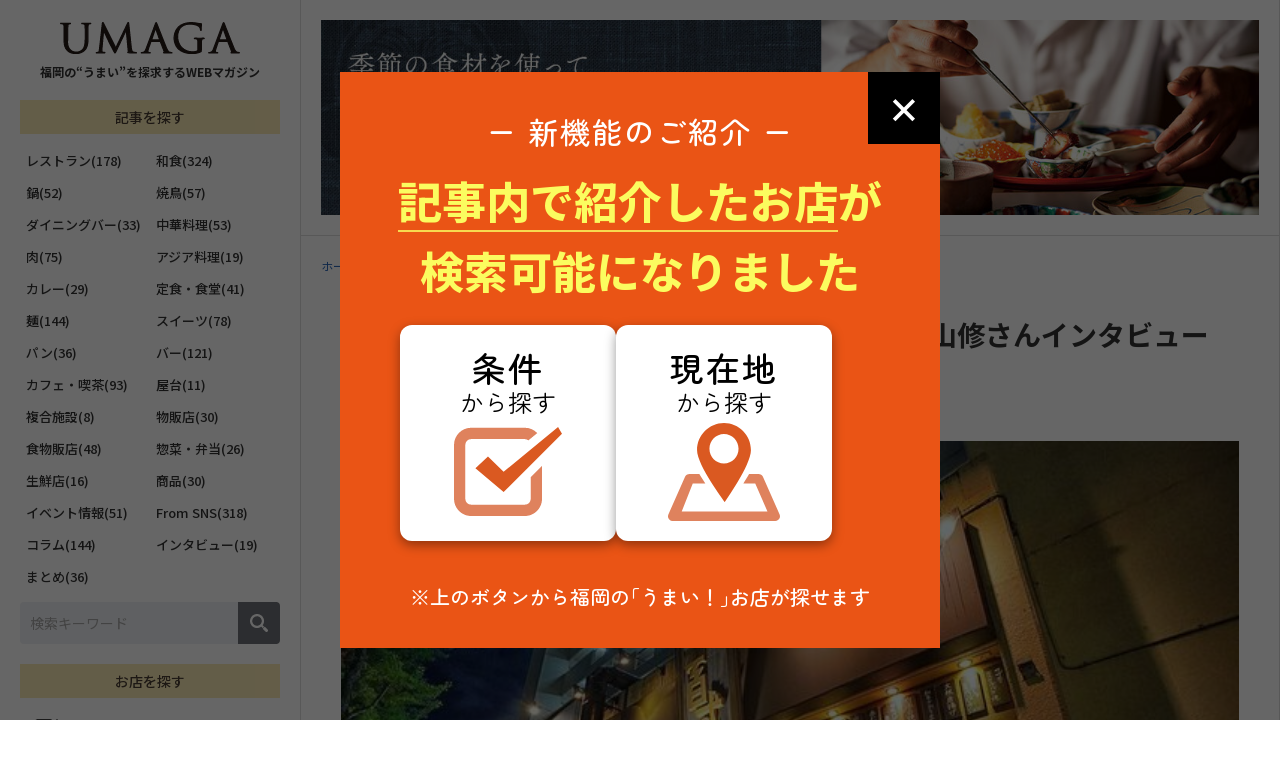

--- FILE ---
content_type: text/html; charset=UTF-8
request_url: https://umaga.net/interview/2121/
body_size: 34087
content:
<!DOCTYPE html>
<html lang="ja">
<head>
<!-- Google Tag Manager -->
<script>(function(w,d,s,l,i){w[l]=w[l]||[];w[l].push({'gtm.start':
new Date().getTime(),event:'gtm.js'});var f=d.getElementsByTagName(s)[0],
j=d.createElement(s),dl=l!='dataLayer'?'&l='+l:'';j.async=true;j.src=
'https://www.googletagmanager.com/gtm.js?id='+i+dl;f.parentNode.insertBefore(j,f);
})(window,document,'script','dataLayer','GTM-5T6TJPN');</script>
<!-- End Google Tag Manager --><meta charset="UTF-8">
<meta http-equiv="X-UA-Compatible" content="IE=edge">
<meta name="viewport" content="width=device-width, initial-scale=1, maximum-scale=1">
<meta name="format-detection" content="telephone=no">
<meta name="google-adsense-account" content="ca-pub-9752801632884392">
<title>「コロナから学んだこと」〜「百式」店主・上山修さんインタビュー（前編）｜UMAGA(ウマガ) 福岡の“うまい”を探求するWEBマガジン</title>
<meta name="description" content="昨年来のコロナ禍によって、大きな打撃を受けている福岡の飲食業界。「炉端 百式」、「めしや コヤマパーキング」店主の上山修さんは、テイクアウト販売や営業時間の変更、ランチの提供などの手を打って、このの苦境を乗り越えようとしている。">
<meta name="keywords" content="umaga,うまが,ウマガ,webマガジン,福岡<br />
<b>Warning</b>:  Undefined variable $p_kwd in <b>/home/dipands/umaga.net/public_html/wp-content/themes/umaga/inc/meta.php</b> on line <b>63</b><br />
">
<meta name="copyright" content="株式会社 ディップ・アンド・エス">
<link rel="shortcut icon" href="https://umaga.net/wp-content/themes/umaga/assets/img/favicon.ico" type="image/x-icon" />
<link rel="apple-touch-icon" href="https://umaga.net/wp-content/themes/umaga/assets/img/apple-touch-icon.png" />
<link rel="apple-touch-icon-precomposed" href="https://umaga.net/wp-content/themes/umaga/assets/img/apple-touch-icon.png" />
<link rel="icon" href="https://umaga.net/wp-content/themes/umaga/assets/img/apple-touch-icon.png" />
	<meta property="fb:app_id" content="839284990316028">
<meta property="og:type" content="website">
<meta property="og:title" content="「コロナから学んだこと」〜「百式」店主・上山修さんインタビュー（前編）｜UMAGA(ウマガ) 福岡の“うまい”を探求するWEBマガジン">
<meta property="og:description" content="昨年来のコロナ禍によって、大きな打撃を受けている福岡の飲食業界。「炉端 百式」、「めしや コヤマパーキング」店主の上山修さんは、テイクアウト販売や営業時間の変更、ランチの提供などの手を打って、このの苦境を乗り越えようとしている。">
<meta property="og:url" content="https://umaga.net/interview/2121/">
<meta property="og:image" content="https://umaga.net/wp-content/uploads/2021/08/百式.jpg">
<meta name="twitter:card" content="summary_large_image">
<meta name="twitter:title" content="「コロナから学んだこと」〜「百式」店主・上山修さんインタビュー（前編）｜UMAGA(ウマガ) 福岡の“うまい”を探求するWEBマガジン">
<meta name="twitter:description" content="昨年来のコロナ禍によって、大きな打撃を受けている福岡の飲食業界。「炉端 百式」、「めしや コヤマパーキング」店主の上山修さんは、テイクアウト販売や営業時間の変更、ランチの提供などの手を打って、このの苦境を乗り越えようとしている。">
<meta name="twitter:image" content="https://umaga.net/wp-content/uploads/2021/08/百式.jpg">

<link rel="canonical" href="https://umaga.net/interview/2121/">
<link type="text/css" rel="stylesheet" href="https://umaga.net/wp-content/themes/umaga/assets/css/ress.css">
<link type="text/css" rel="stylesheet" href="https://umaga.net/wp-content/themes/umaga/assets/css/swiper@9.1.0/swiper-bundle.min.css">
<link type="text/css" rel="stylesheet" href="https://umaga.net/wp-content/themes/umaga/assets/css/style.css?1971813275">
<link type="text/css" rel="stylesheet" href="https://umaga.net/wp-content/themes/umaga/assets/css/drawer.css">
<link type="text/css" rel="stylesheet" href="https://umaga.net/wp-content/themes/umaga/assets/css/modaal.min.css">
<meta name='robots' content='max-image-preview:large' />
<link rel='dns-prefetch' href='//www.googletagmanager.com' />
<link rel='dns-prefetch' href='//pagead2.googlesyndication.com' />
<script type="text/javascript" id="wpp-js" src="https://umaga.net/wp-content/plugins/wordpress-popular-posts/assets/js/wpp.min.js?ver=7.3.3" data-sampling="1" data-sampling-rate="80" data-api-url="https://umaga.net/wp-json/wordpress-popular-posts" data-post-id="2121" data-token="1898a9917f" data-lang="0" data-debug="0"></script>
<style id='wp-img-auto-sizes-contain-inline-css' type='text/css'>
img:is([sizes=auto i],[sizes^="auto," i]){contain-intrinsic-size:3000px 1500px}
/*# sourceURL=wp-img-auto-sizes-contain-inline-css */
</style>
<style id='classic-theme-styles-inline-css' type='text/css'>
/*! This file is auto-generated */
.wp-block-button__link{color:#fff;background-color:#32373c;border-radius:9999px;box-shadow:none;text-decoration:none;padding:calc(.667em + 2px) calc(1.333em + 2px);font-size:1.125em}.wp-block-file__button{background:#32373c;color:#fff;text-decoration:none}
/*# sourceURL=/wp-includes/css/classic-themes.min.css */
</style>
<link rel='stylesheet' id='contact-form-7-css' href='https://umaga.net/wp-content/plugins/contact-form-7/includes/css/styles.css?ver=6.1.1' type='text/css' media='all' />
<link rel='stylesheet' id='swpm.common-css' href='https://umaga.net/wp-content/plugins/simple-membership/css/swpm.common.css?ver=4.6.7' type='text/css' media='all' />
<link rel='stylesheet' id='search-filter-plugin-styles-css' href='https://umaga.net/wp-content/plugins/search-filter-pro/public/assets/css/search-filter.min.css?ver=2.5.1' type='text/css' media='all' />
<link rel='stylesheet' id='wordpress-popular-posts-css-css' href='https://umaga.net/wp-content/plugins/wordpress-popular-posts/assets/css/wpp.css?ver=7.3.3' type='text/css' media='all' />
<script type="text/javascript" src="https://umaga.net/wp-content/themes/umaga/assets/js/jquery-3.6.0.min.js?ver=3.6.0" id="jquery-js"></script>
<script type="text/javascript" id="search-filter-plugin-build-js-extra">
/* <![CDATA[ */
var SF_LDATA = {"ajax_url":"https://umaga.net/wp-admin/admin-ajax.php","home_url":"https://umaga.net/"};
//# sourceURL=search-filter-plugin-build-js-extra
/* ]]> */
</script>
<script type="text/javascript" src="https://umaga.net/wp-content/plugins/search-filter-pro/public/assets/js/search-filter-build.min.js?ver=2.5.1" id="search-filter-plugin-build-js"></script>
<script type="text/javascript" src="https://umaga.net/wp-content/plugins/search-filter-pro/public/assets/js/chosen.jquery.min.js?ver=2.5.1" id="search-filter-plugin-chosen-js"></script>

<!-- Site Kit によって追加された Google タグ（gtag.js）スニペット -->
<!-- Google アナリティクス スニペット (Site Kit が追加) -->
<script type="text/javascript" src="https://www.googletagmanager.com/gtag/js?id=G-MD565QZL41" id="google_gtagjs-js" async></script>
<script type="text/javascript" id="google_gtagjs-js-after">
/* <![CDATA[ */
window.dataLayer = window.dataLayer || [];function gtag(){dataLayer.push(arguments);}
gtag("set","linker",{"domains":["umaga.net"]});
gtag("js", new Date());
gtag("set", "developer_id.dZTNiMT", true);
gtag("config", "G-MD565QZL41");
 window._googlesitekit = window._googlesitekit || {}; window._googlesitekit.throttledEvents = []; window._googlesitekit.gtagEvent = (name, data) => { var key = JSON.stringify( { name, data } ); if ( !! window._googlesitekit.throttledEvents[ key ] ) { return; } window._googlesitekit.throttledEvents[ key ] = true; setTimeout( () => { delete window._googlesitekit.throttledEvents[ key ]; }, 5 ); gtag( "event", name, { ...data, event_source: "site-kit" } ); }; 
//# sourceURL=google_gtagjs-js-after
/* ]]> */
</script>
<meta name="generator" content="Site Kit by Google 1.162.0" />            <style id="wpp-loading-animation-styles">@-webkit-keyframes bgslide{from{background-position-x:0}to{background-position-x:-200%}}@keyframes bgslide{from{background-position-x:0}to{background-position-x:-200%}}.wpp-widget-block-placeholder,.wpp-shortcode-placeholder{margin:0 auto;width:60px;height:3px;background:#dd3737;background:linear-gradient(90deg,#dd3737 0%,#571313 10%,#dd3737 100%);background-size:200% auto;border-radius:3px;-webkit-animation:bgslide 1s infinite linear;animation:bgslide 1s infinite linear}</style>
            
<!-- Site Kit が追加した Google AdSense メタタグ -->
<meta name="google-adsense-platform-account" content="ca-host-pub-2644536267352236">
<meta name="google-adsense-platform-domain" content="sitekit.withgoogle.com">
<!-- Site Kit が追加した End Google AdSense メタタグ -->

<!-- Google AdSense スニペット (Site Kit が追加) -->
<script type="text/javascript" async="async" src="https://pagead2.googlesyndication.com/pagead/js/adsbygoogle.js?client=ca-pub-9752801632884392&amp;host=ca-host-pub-2644536267352236" crossorigin="anonymous"></script>

<!-- (ここまで) Google AdSense スニペット (Site Kit が追加) -->

<script type="text/javascript" src="https://cdnjs.cloudflare.com/ajax/libs/jquery-cookie/1.4.1/jquery.cookie.min.js"></script>
<script type="text/javascript" src="https://umaga.net/wp-content/themes/umaga/assets/js/modaal.min.js"></script>
<script type="text/javascript" src="https://umaga.net/wp-content/themes/umaga/assets/js/controls.js?241204"></script>
<style id='global-styles-inline-css' type='text/css'>
:root{--wp--preset--aspect-ratio--square: 1;--wp--preset--aspect-ratio--4-3: 4/3;--wp--preset--aspect-ratio--3-4: 3/4;--wp--preset--aspect-ratio--3-2: 3/2;--wp--preset--aspect-ratio--2-3: 2/3;--wp--preset--aspect-ratio--16-9: 16/9;--wp--preset--aspect-ratio--9-16: 9/16;--wp--preset--color--black: #000000;--wp--preset--color--cyan-bluish-gray: #abb8c3;--wp--preset--color--white: #ffffff;--wp--preset--color--pale-pink: #f78da7;--wp--preset--color--vivid-red: #cf2e2e;--wp--preset--color--luminous-vivid-orange: #ff6900;--wp--preset--color--luminous-vivid-amber: #fcb900;--wp--preset--color--light-green-cyan: #7bdcb5;--wp--preset--color--vivid-green-cyan: #00d084;--wp--preset--color--pale-cyan-blue: #8ed1fc;--wp--preset--color--vivid-cyan-blue: #0693e3;--wp--preset--color--vivid-purple: #9b51e0;--wp--preset--gradient--vivid-cyan-blue-to-vivid-purple: linear-gradient(135deg,rgb(6,147,227) 0%,rgb(155,81,224) 100%);--wp--preset--gradient--light-green-cyan-to-vivid-green-cyan: linear-gradient(135deg,rgb(122,220,180) 0%,rgb(0,208,130) 100%);--wp--preset--gradient--luminous-vivid-amber-to-luminous-vivid-orange: linear-gradient(135deg,rgb(252,185,0) 0%,rgb(255,105,0) 100%);--wp--preset--gradient--luminous-vivid-orange-to-vivid-red: linear-gradient(135deg,rgb(255,105,0) 0%,rgb(207,46,46) 100%);--wp--preset--gradient--very-light-gray-to-cyan-bluish-gray: linear-gradient(135deg,rgb(238,238,238) 0%,rgb(169,184,195) 100%);--wp--preset--gradient--cool-to-warm-spectrum: linear-gradient(135deg,rgb(74,234,220) 0%,rgb(151,120,209) 20%,rgb(207,42,186) 40%,rgb(238,44,130) 60%,rgb(251,105,98) 80%,rgb(254,248,76) 100%);--wp--preset--gradient--blush-light-purple: linear-gradient(135deg,rgb(255,206,236) 0%,rgb(152,150,240) 100%);--wp--preset--gradient--blush-bordeaux: linear-gradient(135deg,rgb(254,205,165) 0%,rgb(254,45,45) 50%,rgb(107,0,62) 100%);--wp--preset--gradient--luminous-dusk: linear-gradient(135deg,rgb(255,203,112) 0%,rgb(199,81,192) 50%,rgb(65,88,208) 100%);--wp--preset--gradient--pale-ocean: linear-gradient(135deg,rgb(255,245,203) 0%,rgb(182,227,212) 50%,rgb(51,167,181) 100%);--wp--preset--gradient--electric-grass: linear-gradient(135deg,rgb(202,248,128) 0%,rgb(113,206,126) 100%);--wp--preset--gradient--midnight: linear-gradient(135deg,rgb(2,3,129) 0%,rgb(40,116,252) 100%);--wp--preset--font-size--small: 13px;--wp--preset--font-size--medium: 20px;--wp--preset--font-size--large: 36px;--wp--preset--font-size--x-large: 42px;--wp--preset--spacing--20: 0.44rem;--wp--preset--spacing--30: 0.67rem;--wp--preset--spacing--40: 1rem;--wp--preset--spacing--50: 1.5rem;--wp--preset--spacing--60: 2.25rem;--wp--preset--spacing--70: 3.38rem;--wp--preset--spacing--80: 5.06rem;--wp--preset--shadow--natural: 6px 6px 9px rgba(0, 0, 0, 0.2);--wp--preset--shadow--deep: 12px 12px 50px rgba(0, 0, 0, 0.4);--wp--preset--shadow--sharp: 6px 6px 0px rgba(0, 0, 0, 0.2);--wp--preset--shadow--outlined: 6px 6px 0px -3px rgb(255, 255, 255), 6px 6px rgb(0, 0, 0);--wp--preset--shadow--crisp: 6px 6px 0px rgb(0, 0, 0);}:where(.is-layout-flex){gap: 0.5em;}:where(.is-layout-grid){gap: 0.5em;}body .is-layout-flex{display: flex;}.is-layout-flex{flex-wrap: wrap;align-items: center;}.is-layout-flex > :is(*, div){margin: 0;}body .is-layout-grid{display: grid;}.is-layout-grid > :is(*, div){margin: 0;}:where(.wp-block-columns.is-layout-flex){gap: 2em;}:where(.wp-block-columns.is-layout-grid){gap: 2em;}:where(.wp-block-post-template.is-layout-flex){gap: 1.25em;}:where(.wp-block-post-template.is-layout-grid){gap: 1.25em;}.has-black-color{color: var(--wp--preset--color--black) !important;}.has-cyan-bluish-gray-color{color: var(--wp--preset--color--cyan-bluish-gray) !important;}.has-white-color{color: var(--wp--preset--color--white) !important;}.has-pale-pink-color{color: var(--wp--preset--color--pale-pink) !important;}.has-vivid-red-color{color: var(--wp--preset--color--vivid-red) !important;}.has-luminous-vivid-orange-color{color: var(--wp--preset--color--luminous-vivid-orange) !important;}.has-luminous-vivid-amber-color{color: var(--wp--preset--color--luminous-vivid-amber) !important;}.has-light-green-cyan-color{color: var(--wp--preset--color--light-green-cyan) !important;}.has-vivid-green-cyan-color{color: var(--wp--preset--color--vivid-green-cyan) !important;}.has-pale-cyan-blue-color{color: var(--wp--preset--color--pale-cyan-blue) !important;}.has-vivid-cyan-blue-color{color: var(--wp--preset--color--vivid-cyan-blue) !important;}.has-vivid-purple-color{color: var(--wp--preset--color--vivid-purple) !important;}.has-black-background-color{background-color: var(--wp--preset--color--black) !important;}.has-cyan-bluish-gray-background-color{background-color: var(--wp--preset--color--cyan-bluish-gray) !important;}.has-white-background-color{background-color: var(--wp--preset--color--white) !important;}.has-pale-pink-background-color{background-color: var(--wp--preset--color--pale-pink) !important;}.has-vivid-red-background-color{background-color: var(--wp--preset--color--vivid-red) !important;}.has-luminous-vivid-orange-background-color{background-color: var(--wp--preset--color--luminous-vivid-orange) !important;}.has-luminous-vivid-amber-background-color{background-color: var(--wp--preset--color--luminous-vivid-amber) !important;}.has-light-green-cyan-background-color{background-color: var(--wp--preset--color--light-green-cyan) !important;}.has-vivid-green-cyan-background-color{background-color: var(--wp--preset--color--vivid-green-cyan) !important;}.has-pale-cyan-blue-background-color{background-color: var(--wp--preset--color--pale-cyan-blue) !important;}.has-vivid-cyan-blue-background-color{background-color: var(--wp--preset--color--vivid-cyan-blue) !important;}.has-vivid-purple-background-color{background-color: var(--wp--preset--color--vivid-purple) !important;}.has-black-border-color{border-color: var(--wp--preset--color--black) !important;}.has-cyan-bluish-gray-border-color{border-color: var(--wp--preset--color--cyan-bluish-gray) !important;}.has-white-border-color{border-color: var(--wp--preset--color--white) !important;}.has-pale-pink-border-color{border-color: var(--wp--preset--color--pale-pink) !important;}.has-vivid-red-border-color{border-color: var(--wp--preset--color--vivid-red) !important;}.has-luminous-vivid-orange-border-color{border-color: var(--wp--preset--color--luminous-vivid-orange) !important;}.has-luminous-vivid-amber-border-color{border-color: var(--wp--preset--color--luminous-vivid-amber) !important;}.has-light-green-cyan-border-color{border-color: var(--wp--preset--color--light-green-cyan) !important;}.has-vivid-green-cyan-border-color{border-color: var(--wp--preset--color--vivid-green-cyan) !important;}.has-pale-cyan-blue-border-color{border-color: var(--wp--preset--color--pale-cyan-blue) !important;}.has-vivid-cyan-blue-border-color{border-color: var(--wp--preset--color--vivid-cyan-blue) !important;}.has-vivid-purple-border-color{border-color: var(--wp--preset--color--vivid-purple) !important;}.has-vivid-cyan-blue-to-vivid-purple-gradient-background{background: var(--wp--preset--gradient--vivid-cyan-blue-to-vivid-purple) !important;}.has-light-green-cyan-to-vivid-green-cyan-gradient-background{background: var(--wp--preset--gradient--light-green-cyan-to-vivid-green-cyan) !important;}.has-luminous-vivid-amber-to-luminous-vivid-orange-gradient-background{background: var(--wp--preset--gradient--luminous-vivid-amber-to-luminous-vivid-orange) !important;}.has-luminous-vivid-orange-to-vivid-red-gradient-background{background: var(--wp--preset--gradient--luminous-vivid-orange-to-vivid-red) !important;}.has-very-light-gray-to-cyan-bluish-gray-gradient-background{background: var(--wp--preset--gradient--very-light-gray-to-cyan-bluish-gray) !important;}.has-cool-to-warm-spectrum-gradient-background{background: var(--wp--preset--gradient--cool-to-warm-spectrum) !important;}.has-blush-light-purple-gradient-background{background: var(--wp--preset--gradient--blush-light-purple) !important;}.has-blush-bordeaux-gradient-background{background: var(--wp--preset--gradient--blush-bordeaux) !important;}.has-luminous-dusk-gradient-background{background: var(--wp--preset--gradient--luminous-dusk) !important;}.has-pale-ocean-gradient-background{background: var(--wp--preset--gradient--pale-ocean) !important;}.has-electric-grass-gradient-background{background: var(--wp--preset--gradient--electric-grass) !important;}.has-midnight-gradient-background{background: var(--wp--preset--gradient--midnight) !important;}.has-small-font-size{font-size: var(--wp--preset--font-size--small) !important;}.has-medium-font-size{font-size: var(--wp--preset--font-size--medium) !important;}.has-large-font-size{font-size: var(--wp--preset--font-size--large) !important;}.has-x-large-font-size{font-size: var(--wp--preset--font-size--x-large) !important;}
/*# sourceURL=global-styles-inline-css */
</style>
</head>

<style>
body.modaal-noscroll {
	overflow: visible;
}
</style>

<body><link rel="preconnect" href="https://fonts.googleapis.com">
<link rel="preconnect" href="https://fonts.gstatic.com" crossorigin>
<link href="https://fonts.googleapis.com/css2?family=Noto+Sans+JP:wght@800&family=Zen+Maru+Gothic:wght@400;500&display=swap" rel="stylesheet">
<style>
.overlay {
	position: fixed;
	top: 0;
	width: 100%;
	height: 100%;
	background: rgba(0, 0, 0, .6);
	transition: .4s ease;
	z-index: 9999;
}
.overlay.ok {
	opacity: 0;
	visibility: hidden;
	z-index: -1;
}
.news {
	position: absolute;
	top: 50%;
	left: 50%;
	width: 80%;
	max-width: 600px;
	height: 80%;
	max-height: 600px;
	background: #fff;
	transform: translate(-50%, -50%);
	z-index: 2;
	text-align: center;
	overflow: scroll;
}
@media screen and (max-width:768px) {
	.news {
		width: calc(100% - 8vw);
		height: auto;
		max-height: auto;
	}
}
.news > button {
	position: absolute;
	top: 0;
	right: 0;
	width: 12%;
	height: 0;
	padding-top: 12%;
	display: block;
	border: none;
	background: #000;
	transition-duration: 300ms;
}
.news > button span {
	position: absolute;
	top: 50%;
	left: 50%;
	transform: translate(-50%, -50%);
	color: #fff;
	font-size: 3.8rem;
	line-height: 1;
}
@media screen and (max-width:768px) {
	.news > button span {
		font-size: 4.2vw;
	}
}
.news > button:hover {
	background: #777;
}
.news .message {
	width: 100%;
	height: 100%;
	display: flex;
	flex-direction: column;
	justify-content: center;
	background: #EA5415;
	color: #fff;
}
@media screen and (max-width:768px) {
	.news .message {
		padding: 8vw 0;
	}
}
.news .message h2 {
	width: 100%;
	font-family: 'Zen Maru Gothic', sans-serif;
	font-size: 3rem;
	font-weight: 500;
	letter-spacing: 2px;
	text-align: center;
}
@media screen and (max-width:768px) {
	.news .message h2 {
		font-size: 5.333vw;
	}
}
.news .message > .ttl {
	width: 100%;
	margin-top: 10px;
	color: #FBFC5F;
	font-family: 'Noto Sans JP', sans-serif;
	font-size: 4.4rem;
	font-weight: 800;
	line-height: 1.6;
	text-align: center;
}
@media screen and (max-width:768px) {
	.news .message > .ttl {
		margin-top: 1vw;
		font-size: 6.4vw;
		line-height: 1.4;
	}
}
.news .message > .ttl span {
	position: relative;
}
.news .message > .ttl span::after {
	position: absolute;
	bottom: 0;
	left: 0;
	width: 100%;
	height: 2px;
	content: "";
	display: block;
	background: #FBFC5F;
	opacity: 0.8;
}
.news .message ul {
	width: 80%;
	margin: 20px auto 0;
	display: flex;
	gap: 10%;
}
@media screen and (max-width:768px) {
	.news .message ul {
		margin-top: 2vw;
	}
}
.news .message ul li {
	width: calc((100% - 10%) / 2);
}
.news .message ul li a {
	position: relative;
	width: 100%;
	padding-top: 100%;
	border-radius: 12px;
	display: block;
	background: #fff;
	transition-duration: 300ms;
	box-shadow: 0 4px 12px 0 rgba(0, 0, 0, 0.4);
	color: #000;
}
.news .message ul li a:hover {
	background: rgba(254, 255, 131, 0.9);
}
.news .message ul li a .ttl {
	position: absolute;
	top: 0;
	left: 0;
	width: 100%;
	height: 42%;
	display: flex;
	flex-direction: column;
	align-items: center;
	justify-content: flex-end;
	line-height: 1.2;
}
@media screen and (max-width:768px) {
	.news .message ul li a .ttl {
		height: 48%;
	}
}
.news .message ul li a .ttl span:nth-of-type(1) {
	font-family: 'Zen Maru Gothic', sans-serif;
	font-size: 3.4rem;
	font-weight: 500;
	letter-spacing: 2px;
}
@media screen and (max-width:768px) {
	.news .message ul li a .ttl span:nth-of-type(1) {
		font-size: 5.867vw;
	}
}
.news .message ul li a .ttl span:nth-of-type(2) {
	font-family: 'Zen Maru Gothic', sans-serif;
	font-size: 2.4rem;
	font-weight: 400;
}
@media screen and (max-width:768px) {
	.news .message ul li a .ttl span:nth-of-type(2) {
		font-size: 4.267vw;
	}
}
.news .message ul li a .img {
	position: absolute;
	top: 42%;
	left: 0;
	width: 100%;
	height: 52%;
	display: flex;
	align-items: center;
	justify-content: center;
}
@media screen and (max-width:768px) {
	.news .message ul li a .img {
		top: 48%;
	}
}
.news .message ul li:nth-of-type(1) a .img svg {
	width: 50%;
}
@media screen and (max-width:768px) {
	.news .message ul li:nth-of-type(1) a .img svg {
		width: 40%;
	}
}
.news .message ul li:nth-of-type(2) a .img svg {
	width: 52%;
}
@media screen and (max-width:768px) {
	.news .message ul li:nth-of-type(2) a .img svg {
		width: 42%;
	}
}
.news .message .sup {
	width: 100%;
	margin-top: 40px;
	font-family: 'Zen Maru Gothic', sans-serif;
	font-size: 2rem;
	font-weight: 500;
}
@media screen and (max-width:768px) {
	.news .message .sup {
		margin-top: 4vw;
		font-size: 3.2vw;
		line-height: 1.2;
	}
}
</style>
<div class="overlay ok">
	<div class="news">
		<div class="message">
			<h2>ー 新機能のご紹介 ー</h2>
			<p class="ttl"><span>記事内で紹介したお店</span>が<br>検索可能になりました</p>
			<ul>
				<li id="sf_store_modal_btn"><a href="#sf_store_contents" class="modal_btn_joken">
					<p class="ttl"><span>条件</span><span>から探す</span></p>
					<div class="img"><svg data-name="10" xmlns="http://www.w3.org/2000/svg" viewBox="0 0 80 65.78"><polygon points="36.74 33.11 25.17 21.73 16.87 29.5 15.87 30.45 15.87 30.45 15.86 30.45 36.76 48.13 80 5.02 77.49 .68 77.11 0 77.11 .01 77.1 0 36.74 33.11" style="fill:#da5921;stroke-width:0;" />
					<path d="m65.21,28.67v-.02l-8.4,8.38v16.05c0,2.37-1.93,4.31-4.31,4.31H12.71c-2.37,0-4.31-1.93-4.31-4.31V13.27c0-2.37,1.93-4.31,4.31-4.31h39.8c.99,0,1.89.34,2.63.9l6.08-4.99.46-.37s0,0,0,0h0c-2.31-2.42-5.57-3.94-9.17-3.94H12.71c-7,0-12.71,5.7-12.71,12.71v39.8c0,7,5.7,12.71,12.71,12.71h39.8c7,0,12.71-5.7,12.71-12.71v-24.42s0,0,0,0Z" style="fill:#df825d;stroke-width:0;" /></svg></div>
				</a></li>
				<li><a href="/gps/" class="modal_btn_gps">
					<p class="ttl"><span>現在地</span><span>から探す</span></p>
					<div class="img"><svg data-name="10" xmlns="http://www.w3.org/2000/svg" viewBox="0 0 94.55 81.95"><path d="m47.27,0c-12.56,0-22.74,10.18-22.74,22.74,0,12.56,23.4,43.32,23.4,43.32,0,0,22.08-30.76,22.08-43.32S59.84,0,47.28,0h0Zm0,9.3c6.78,0,12.28,5.5,12.28,12.28s-5.5,12.28-12.28,12.28-12.28-5.5-12.28-12.28c0-6.78,5.5-12.28,12.28-12.28h0Z" style="fill:#da5921;stroke-width:0;" /><path d="m17.96,42.68c-1.17.07-2.26.6-3.05,1.46-.3.35-.54.75-.7,1.18L.31,76.48c-.36.87-.41,1.85-.13,2.75.21.64.6,1.21,1.11,1.66.74.72,1.74,1.1,2.77,1.06h86.42c1.74.01,3.3-1.08,3.88-2.72.28-.9.24-1.87-.13-2.75l-13.9-31.16c-.16-.43-.4-.83-.7-1.18-.79-.86-1.89-1.38-3.05-1.46h-8.13c-1.21,2.35-3.51,5.68-4.83,7.95h10.03l10.32,23.37H11.58l9.32-23.37h10.62c-1.39-2.27-3.77-5.61-5.06-7.95h-8.5Z" style="fill:#df825d;stroke-width:0;" /></svg></div>
				</a></li>
			</ul>
			<p class="sup">※上のボタンから福岡の｢うまい！｣お店が探せます</p>
		</div>
		<button id="modal_btn_close"><span>✕</span></button>
	</div>
</div>
<style>
#fix_bottom {
	display: none;
}
@media screen and (max-width:767px) {
	#fix_bottom {
		position: fixed;
		bottom: 0;
		left: 0;
		width: 100%;
		height: 13vw;
		display: flex;
		background: #f5f5f5;
		z-index: 999;
		box-shadow: 0 2px 4px 2px rgba(0, 0, 0, .2);
	}
}

#fix_bottom > div {
	width: calc(100% / 4);
	display: flex;
}

#fix_bottom > div a {
	position: relative;
	width: 100%;
	height: 100%;
	padding-bottom: 1.6vw;
	display: flex;
	align-items: flex-end;
	justify-content: center;
	outline: none;
	color: #000;
	font-size: 2.6vw;
	font-weight: 600;
	line-height: 1.0;
	text-align: center;
}
	#fix_bottom > div.on a {
		color: #ea5415;
	}

#fix_bottom > div a:hover {
	background: #eee;
}

#fix_bottom > div a svg {
	position: absolute;
	top: 0;
	left: 50%;
	height: auto;
	transform: translateX(-50%);
}

#fix_search_terms svg {
	top: 2.4vw !important;
	width: 6vw;
}

#fix_search_gps svg {
	top: 2vw !important;
	width: 5vw;
}

#fix_search_favorite svg {
	top: 2.4vw !important;
	width: 5.6vw;
}

#fix_bottom > div.on a svg path {
	fill: #ea5415;
}

#fix_search_menu a {
	justify-content: end;
}

.drawer-hamburger-icon {
	position: absolute;
	top: 5.2vw;
	width: 6.6vw;
	height: 2.4px;
	margin-top: 0 !important;
	padding-bottom: 0 !important;
	border-radius: 1.2px;
	transform: translateY(-50%);
}

.drawer-hamburger-icon::before {
	top: -1.8vw;
	height: 2.4px;
	border-radius: 1.2px;
}

.drawer-hamburger-icon::after {
	top: 1.8vw;
	height: 2.4px;
	border-radius: 1.2px;
}
</style>
<div id="fix_bottom">
	<div id="fix_search_terms"><a href="#sf_store_contents"><svg data-name="" xmlns="http://www.w3.org/2000/svg" viewBox="0 0 42 36"><g id="" data-name=""><path id="" data-name="" d="m19.58,18.22l-6-6.26-4.3,4.28-.52.52h0l10.83,9.73L42.01,2.76l-1.3-2.39-.2-.37h0s-20.93,18.22-20.93,18.22Z" /><path id="" data-name="" d="m34.5,15.69h0s-4.44,4.58-4.44,4.58v8.78c.02,1.28-1,2.33-2.28,2.36H6.72c-1.28-.02-2.3-1.08-2.28-2.36V7.27c-.02-1.28,1-2.33,2.28-2.36h21.05c.51,0,1,.18,1.39.49l3.21-2.73.24-.2h0c-1.24-1.36-3-2.14-4.85-2.15H6.72C2.95.4-.05,3.5,0,7.27v21.78c-.06,3.77,2.95,6.88,6.72,6.95h21.05c3.77-.07,6.78-3.18,6.72-6.95v-13.36h0Z" /></g></svg>条件で探す</a></div>
	<div id="fix_search_gps"><a href="/gps/"><svg data-name="" xmlns="http://www.w3.org/2000/svg" viewBox="0 0 38 46"><path d="m32.43,5.48c-7.51-7.39-19.57-7.29-26.96.22-7.31,7.44-7.29,19.38.04,26.79l13.46,13.51,13.46-13.51c7.43-7.47,7.43-19.55,0-27.02Zm-13.46,25.48c-6.64,0-12.02-5.39-12.02-12.03s5.38-12.03,12.02-12.03,12.02,5.39,12.02,12.03-5.38,12.03-12.02,12.03Z" /></svg>現在地から探す</a></div>
			<div id="fix_search_favorite"><a href="/membership-registration/"><svg xmlns="http://www.w3.org/2000/svg" viewBox="0 0 22 21"><path d="m20.87,7.16h-6.17c-.33,0-.62-.21-.72-.52l-1.91-5.86c-.19-.59-.83-.91-1.42-.72-.34.11-.61.38-.72.72l-1.91,5.86c-.1.31-.39.52-.72.52H1.13C.51,7.16,0,7.67,0,8.29c0,.36.17.7.46.91l4.99,3.62c.27.19.38.53.28.84l-1.91,5.86c-.19.59.13,1.23.72,1.42.34.11.72.05,1.01-.16l4.99-3.62c.26-.19.62-.19.89,0l4.99,3.62c.5.37,1.21.26,1.57-.25.21-.29.27-.67.16-1.01l-1.91-5.86c-.1-.31,0-.65.28-.84l4.99-3.62c.5-.37.62-1.07.25-1.57-.21-.29-.55-.46-.91-.46Z"></path></svg>お気に入り</a></div>
		<div id="fix_search_menu"><a href="#c_menu_content"><span class="drawer-hamburger-icon"></span>メニュー</a></div>
</div>

<div id="sf_store_contents">
	<!-------- フロント -------->

<!--<h3 class="sf_store__ttl"><span>条件で探す</span></h3>-->

<style>
.terms svg#icon_terms {
	width: 24px;
	height: auto;
	margin-right: 4px;
}
.gps svg#icon_gps {
	width: 20px;
	height: auto;
	margin-right: 8px;
}
</style>

<div class="sf_store__tab"><div>
	<div class="terms on"><svg id="icon_terms" data-name="" xmlns="http://www.w3.org/2000/svg" viewBox="0 0 42.01 36"><g id="" data-name=""><path id="" data-name="" d="m19.58,18.22l-6-6.26-4.3,4.28-.52.52h0l10.83,9.73L42.01,2.76l-1.3-2.39-.2-.37h0s-20.93,18.22-20.93,18.22Z" style="fill: #ea5414;"/><path id="" data-name="" d="m34.5,15.69h0s-4.44,4.58-4.44,4.58v8.78c.02,1.28-1,2.33-2.28,2.36H6.72c-1.28-.02-2.3-1.08-2.28-2.36V7.27c-.02-1.28,1-2.33,2.28-2.36h21.05c.51,0,1,.18,1.39.49l3.21-2.73.24-.2h0c-1.24-1.36-3-2.14-4.85-2.15H6.72C2.95.4-.05,3.5,0,7.27v21.78c-.06,3.77,2.95,6.88,6.72,6.95h21.05c3.77-.07,6.78-3.18,6.72-6.95v-13.36h0Z" style="fill: #ea5414;"/></g></svg>条件で探す</div>
	<div class="gps"><a href="/gps/"><svg id="icon_gps" data-name="" xmlns="http://www.w3.org/2000/svg" viewBox="0 0 38 46"><path d="m32.43,5.48c-7.51-7.39-19.57-7.29-26.96.22-7.31,7.44-7.29,19.38.04,26.79l13.46,13.51,13.46-13.51c7.43-7.47,7.43-19.55,0-27.02Zm-13.46,25.48c-6.64,0-12.02-5.39-12.02-12.03s5.38-12.03,12.02-12.03,12.02,5.39,12.02,12.03-5.38,12.03-12.02,12.03Z" style="fill: #fff;"/></svg>現在地から探す</a></div>
</div></div>

<div id="sf_store__content">
	<form method="get" action="https://umaga.net/store">
		<!-------- チェックボックス -------->
		<div class="sf_store__box">
			<p class="heading">エリア選択</p>
			<ul class="checkbox">
							<li><label>
					<input type="checkbox" name="area[]" value="suburb">
					<span style="font-size:13px;font-weight: 600;">郊外(176)</span>
				</label></li>
							<li><label>
					<input type="checkbox" name="area[]" value="imaizumi">
					<span style="font-size:13px;font-weight: 600;">今泉(44)</span>
				</label></li>
							<li><label>
					<input type="checkbox" name="area[]" value="kitakyushu">
					<span style="font-size:13px;font-weight: 600;">北九州(15)</span>
				</label></li>
							<li><label>
					<input type="checkbox" name="area[]" value="tenjin">
					<span style="font-size:13px;font-weight: 600;">天神(55)</span>
				</label></li>
							<li><label>
					<input type="checkbox" name="area[]" value="daimyou">
					<span style="font-size:13px;font-weight: 600;">大名(69)</span>
				</label></li>
							<li><label>
					<input type="checkbox" name="area[]" value="nishinakasu">
					<span style="font-size:13px;font-weight: 600;">西中洲(40)</span>
				</label></li>
							<li><label>
					<input type="checkbox" name="area[]" value="haruyoshi">
					<span style="font-size:13px;font-weight: 600;">春吉(53)</span>
				</label></li>
							<li><label>
					<input type="checkbox" name="area[]" value="watanabedori">
					<span style="font-size:13px;font-weight: 600;">渡辺通(56)</span>
				</label></li>
							<li><label>
					<input type="checkbox" name="area[]" value="kiyokawa">
					<span style="font-size:13px;font-weight: 600;">清川(13)</span>
				</label></li>
							<li><label>
					<input type="checkbox" name="area[]" value="shirogane-takasago">
					<span style="font-size:13px;font-weight: 600;">白金・高砂(68)</span>
				</label></li>
							<li><label>
					<input type="checkbox" name="area[]" value="yakuin">
					<span style="font-size:13px;font-weight: 600;">薬院(85)</span>
				</label></li>
							<li><label>
					<input type="checkbox" name="area[]" value="akasaka-kego">
					<span style="font-size:13px;font-weight: 600;">赤坂・警固(96)</span>
				</label></li>
							<li><label>
					<input type="checkbox" name="area[]" value="maizuru">
					<span style="font-size:13px;font-weight: 600;">舞鶴(18)</span>
				</label></li>
							<li><label>
					<input type="checkbox" name="area[]" value="ooteman-minato">
					<span style="font-size:13px;font-weight: 600;">大手門・港(39)</span>
				</label></li>
							<li><label>
					<input type="checkbox" name="area[]" value="ropponmatsu">
					<span style="font-size:13px;font-weight: 600;">六本松(46)</span>
				</label></li>
							<li><label>
					<input type="checkbox" name="area[]" value="chuoku">
					<span style="font-size:13px;font-weight: 600;">その他の中央区(90)</span>
				</label></li>
							<li><label>
					<input type="checkbox" name="area[]" value="hakataeki">
					<span style="font-size:13px;font-weight: 600;">博多駅周辺(111)</span>
				</label></li>
							<li><label>
					<input type="checkbox" name="area[]" value="sumiyoshi">
					<span style="font-size:13px;font-weight: 600;">住吉(26)</span>
				</label></li>
							<li><label>
					<input type="checkbox" name="area[]" value="nakasu-kawabata">
					<span style="font-size:13px;font-weight: 600;">中洲・川端(64)</span>
				</label></li>
							<li><label>
					<input type="checkbox" name="area[]" value="hakataku">
					<span style="font-size:13px;font-weight: 600;">その他の博多区(63)</span>
				</label></li>
							<li><label>
					<input type="checkbox" name="area[]" value="oogusu-takamiya">
					<span style="font-size:13px;font-weight: 600;">大楠・高宮(24)</span>
				</label></li>
							<li><label>
					<input type="checkbox" name="area[]" value="minamiku">
					<span style="font-size:13px;font-weight: 600;">その他の南区(43)</span>
				</label></li>
							<li><label>
					<input type="checkbox" name="area[]" value="nishijin">
					<span style="font-size:13px;font-weight: 600;">西新(21)</span>
				</label></li>
							<li><label>
					<input type="checkbox" name="area[]" value="sawaraku">
					<span style="font-size:13px;font-weight: 600;">その他の早良区(35)</span>
				</label></li>
							<li><label>
					<input type="checkbox" name="area[]" value="jonanku">
					<span style="font-size:13px;font-weight: 600;">城南区(17)</span>
				</label></li>
							<li><label>
					<input type="checkbox" name="area[]" value="higashiku">
					<span style="font-size:13px;font-weight: 600;">東区(50)</span>
				</label></li>
							<li><label>
					<input type="checkbox" name="area[]" value="nishiku">
					<span style="font-size:13px;font-weight: 600;">西区(21)</span>
				</label></li>
						</ul>
		</div>
		<!-------- チェックボックス -------->
		<div class="sf_store__box">
			<p class="heading">ジャンル選択</p>
			<ul class="checkbox">
							<li><label>
					<input type="checkbox" name="genre[]" value="taiwan">
					<span style="font-size:13px;font-weight: 600;">台湾料理(1)</span>
				</label></li>
							<li><label>
					<input type="checkbox" name="genre[]" value="%e5%90%84%e5%9b%bd%e6%96%99%e7%90%86">
					<span style="font-size:13px;font-weight: 600;">各国料理(23)</span>
				</label></li>
							<li><label>
					<input type="checkbox" name="genre[]" value="unagi">
					<span style="font-size:13px;font-weight: 600;">うなぎ(4)</span>
				</label></li>
							<li><label>
					<input type="checkbox" name="genre[]" value="french">
					<span style="font-size:13px;font-weight: 600;">フランス料理(85)</span>
				</label></li>
							<li><label>
					<input type="checkbox" name="genre[]" value="italian">
					<span style="font-size:13px;font-weight: 600;">イタリア料理(70)</span>
				</label></li>
							<li><label>
					<input type="checkbox" name="genre[]" value="restaurant">
					<span style="font-size:13px;font-weight: 600;">その他レストラン(40)</span>
				</label></li>
							<li><label>
					<input type="checkbox" name="genre[]" value="pizza">
					<span style="font-size:13px;font-weight: 600;">ピッツァ(13)</span>
				</label></li>
							<li><label>
					<input type="checkbox" name="genre[]" value="local">
					<span style="font-size:13px;font-weight: 600;">郷土料理(20)</span>
				</label></li>
							<li><label>
					<input type="checkbox" name="genre[]" value="japanese">
					<span style="font-size:13px;font-weight: 600;">日本料理(106)</span>
				</label></li>
							<li><label>
					<input type="checkbox" name="genre[]" value="sushi">
					<span style="font-size:13px;font-weight: 600;">寿司(62)</span>
				</label></li>
							<li><label>
					<input type="checkbox" name="genre[]" value="seafood">
					<span style="font-size:13px;font-weight: 600;">海鮮料理(53)</span>
				</label></li>
							<li><label>
					<input type="checkbox" name="genre[]" value="tempura">
					<span style="font-size:13px;font-weight: 600;">天ぷら(18)</span>
				</label></li>
							<li><label>
					<input type="checkbox" name="genre[]" value="kushiage">
					<span style="font-size:13px;font-weight: 600;">串揚げ(5)</span>
				</label></li>
							<li><label>
					<input type="checkbox" name="genre[]" value="tonkatsu">
					<span style="font-size:13px;font-weight: 600;">とんかつ(6)</span>
				</label></li>
							<li><label>
					<input type="checkbox" name="genre[]" value="izakaya">
					<span style="font-size:13px;font-weight: 600;">居酒屋(222)</span>
				</label></li>
							<li><label>
					<input type="checkbox" name="genre[]" value="okonomiyakimonjyayaki">
					<span style="font-size:13px;font-weight: 600;">お好み焼き・もんじゃ焼き(9)</span>
				</label></li>
							<li><label>
					<input type="checkbox" name="genre[]" value="nabe">
					<span style="font-size:13px;font-weight: 600;">鍋(37)</span>
				</label></li>
							<li><label>
					<input type="checkbox" name="genre[]" value="motsunabe">
					<span style="font-size:13px;font-weight: 600;">もつ鍋(19)</span>
				</label></li>
							<li><label>
					<input type="checkbox" name="genre[]" value="yakitori">
					<span style="font-size:13px;font-weight: 600;">焼鳥(63)</span>
				</label></li>
							<li><label>
					<input type="checkbox" name="genre[]" value="dining-bar">
					<span style="font-size:13px;font-weight: 600;">ダイニングバー(24)</span>
				</label></li>
							<li><label>
					<input type="checkbox" name="genre[]" value="chinese">
					<span style="font-size:13px;font-weight: 600;">中華料理(44)</span>
				</label></li>
							<li><label>
					<input type="checkbox" name="genre[]" value="gyoza">
					<span style="font-size:13px;font-weight: 600;">餃子(20)</span>
				</label></li>
							<li><label>
					<input type="checkbox" name="genre[]" value="meat">
					<span style="font-size:13px;font-weight: 600;">肉料理(26)</span>
				</label></li>
							<li><label>
					<input type="checkbox" name="genre[]" value="steak">
					<span style="font-size:13px;font-weight: 600;">ステーキ(19)</span>
				</label></li>
							<li><label>
					<input type="checkbox" name="genre[]" value="yaki">
					<span style="font-size:13px;font-weight: 600;">焼肉・ホルモン焼き(45)</span>
				</label></li>
							<li><label>
					<input type="checkbox" name="genre[]" value="korean">
					<span style="font-size:13px;font-weight: 600;">韓国料理(12)</span>
				</label></li>
							<li><label>
					<input type="checkbox" name="genre[]" value="asian">
					<span style="font-size:13px;font-weight: 600;">アジア料理(12)</span>
				</label></li>
							<li><label>
					<input type="checkbox" name="genre[]" value="curry">
					<span style="font-size:13px;font-weight: 600;">カレー(33)</span>
				</label></li>
							<li><label>
					<input type="checkbox" name="genre[]" value="dining">
					<span style="font-size:13px;font-weight: 600;">定食・食堂(37)</span>
				</label></li>
							<li><label>
					<input type="checkbox" name="genre[]" value="ramen">
					<span style="font-size:13px;font-weight: 600;">ラーメン(120)</span>
				</label></li>
							<li><label>
					<input type="checkbox" name="genre[]" value="udon">
					<span style="font-size:13px;font-weight: 600;">うどん(28)</span>
				</label></li>
							<li><label>
					<input type="checkbox" name="genre[]" value="soba">
					<span style="font-size:13px;font-weight: 600;">蕎麦(28)</span>
				</label></li>
							<li><label>
					<input type="checkbox" name="genre[]" value="men">
					<span style="font-size:13px;font-weight: 600;">麺(41)</span>
				</label></li>
							<li><label>
					<input type="checkbox" name="genre[]" value="sweets">
					<span style="font-size:13px;font-weight: 600;">スイーツ(100)</span>
				</label></li>
							<li><label>
					<input type="checkbox" name="genre[]" value="bread">
					<span style="font-size:13px;font-weight: 600;">パン(51)</span>
				</label></li>
							<li><label>
					<input type="checkbox" name="genre[]" value="bar">
					<span style="font-size:13px;font-weight: 600;">バー(75)</span>
				</label></li>
							<li><label>
					<input type="checkbox" name="genre[]" value="cafe">
					<span style="font-size:13px;font-weight: 600;">カフェ(114)</span>
				</label></li>
							<li><label>
					<input type="checkbox" name="genre[]" value="coffee">
					<span style="font-size:13px;font-weight: 600;">コーヒー(28)</span>
				</label></li>
							<li><label>
					<input type="checkbox" name="genre[]" value="hamburger">
					<span style="font-size:13px;font-weight: 600;">ハンバーガー(4)</span>
				</label></li>
							<li><label>
					<input type="checkbox" name="genre[]" value="sandwich">
					<span style="font-size:13px;font-weight: 600;">サンドイッチ(7)</span>
				</label></li>
							<li><label>
					<input type="checkbox" name="genre[]" value="beer-bar">
					<span style="font-size:13px;font-weight: 600;">ビアバー(11)</span>
				</label></li>
							<li><label>
					<input type="checkbox" name="genre[]" value="wine-dining-bar">
					<span style="font-size:13px;font-weight: 600;">ワインダイニング・ワインバー(47)</span>
				</label></li>
							<li><label>
					<input type="checkbox" name="genre[]" value="sake">
					<span style="font-size:13px;font-weight: 600;">日本酒(26)</span>
				</label></li>
							<li><label>
					<input type="checkbox" name="genre[]" value="stall">
					<span style="font-size:13px;font-weight: 600;">屋台(8)</span>
				</label></li>
							<li><label>
					<input type="checkbox" name="genre[]" value="standing-bar">
					<span style="font-size:13px;font-weight: 600;">立ち飲み(28)</span>
				</label></li>
							<li><label>
					<input type="checkbox" name="genre[]" value="merchandise-store">
					<span style="font-size:13px;font-weight: 600;">物販店(48)</span>
				</label></li>
							<li><label>
					<input type="checkbox" name="genre[]" value="food-store">
					<span style="font-size:13px;font-weight: 600;">食物販店(46)</span>
				</label></li>
							<li><label>
					<input type="checkbox" name="genre[]" value="side-dish">
					<span style="font-size:13px;font-weight: 600;">惣菜・弁当(31)</span>
				</label></li>
							<li><label>
					<input type="checkbox" name="genre[]" value="%e7%94%9f%e9%ae%ae">
					<span style="font-size:13px;font-weight: 600;">生鮮(22)</span>
				</label></li>
							<li><label>
					<input type="checkbox" name="genre[]" value="fukugousisetu">
					<span style="font-size:13px;font-weight: 600;">複合施設(10)</span>
				</label></li>
							<li><label>
					<input type="checkbox" name="genre[]" value="hotel">
					<span style="font-size:13px;font-weight: 600;">宿泊施設(1)</span>
				</label></li>
						</ul>
		</div>
		<!-------- チェックボックス -------->
		<div class="sf_store__box">
			<p class="heading">シチュエーション選択</p>
			<ul class="checkbox">
							<li><label>
					<input type="checkbox" name="others[]" value="anniversary">
					<span style="font-size:13px;font-weight: 600;">記念日(162)</span>
				</label></li>
							<li><label>
					<input type="checkbox" name="others[]" value="hideaway-alley">
					<span style="font-size:13px;font-weight: 600;">隠れ家・路地裏(254)</span>
				</label></li>
							<li><label>
					<input type="checkbox" name="others[]" value="lunch">
					<span style="font-size:13px;font-weight: 600;">ランチ(416)</span>
				</label></li>
							<li><label>
					<input type="checkbox" name="others[]" value="counter">
					<span style="font-size:13px;font-weight: 600;">カウンター(684)</span>
				</label></li>
							<li><label>
					<input type="checkbox" name="others[]" value="private">
					<span style="font-size:13px;font-weight: 600;">個室(168)</span>
				</label></li>
							<li><label>
					<input type="checkbox" name="others[]" value="%e6%89%8b%e3%81%bf%e3%82%84%e3%81%92">
					<span style="font-size:13px;font-weight: 600;">手みやげ(91)</span>
				</label></li>
							<li><label>
					<input type="checkbox" name="others[]" value="smoking">
					<span style="font-size:13px;font-weight: 600;">喫煙可(屋外喫煙可能スペース有りなど含む)(362)</span>
				</label></li>
						</ul>
		</div>
		<!-------- 検索欄の部分 -------->
		<div class="sf_store__box">
			<div class="heading">店舗名で探す</div>
			<div class="inputbox"><input type="search" placeholder="店舗名で検索することができます" value="" name="f"></div>
		</div>
		<!-------- 絞り込みボタンとクリアボタン -------->
		<ul class="sf_store__btn">
			<li><button type="submit" class="submit" value="">この条件で店舗を検索</button></li>
			<!--<li><button type="button" class="clear" onclick="location.href='https://umaga.net/store'">クリア</button></li>-->
		</ul>
	</form>
</div>	<div class="close"></div>
</div><!-- Google Tag Manager (noscript) -->
<noscript><iframe src="https://www.googletagmanager.com/ns.html?id=GTM-5T6TJPN"
height="0" width="0" style="display:none;visibility:hidden"></iframe></noscript>
<!-- End Google Tag Manager (noscript) --><div id="fb-root"></div>
<script async defer crossorigin="anonymous" src="https://connect.facebook.net/ja_JP/sdk.js#xfbml=1&version=v11.0&appId=839284990316028&autoLogAppEvents=1" nonce="MKzEFvX9"></script>

			<div class="adbnr"><a href="https://kisuitei.com/" target="_blank" id="ads_kisuitei_1"><picture><source media="(max-width:767px)" srcset="https://umaga.net/wp-content/themes/umaga/assets/img/bnr/h_ksi_sp.jpg"><img src="https://umaga.net/wp-content/themes/umaga/assets/img/bnr/h_ksi_pc.jpg" alt="喜水亭"></picture></a></div>
	
<div id="gototop"><a href="#container"><span>上に戻る</span></a></div>
<div id="container">
<header><div id="header_logo_wrap_sp">
	<div class="logo"><a href="/">
		<div class="img"><img src="https://umaga.net/wp-content/themes/umaga/assets/img/umaga.svg" alt="UMAGA ウマガ"></div>
		<p class="exp"><span>福岡の“うまい”を探求するWEBマガジン</span></p>
	</a></div>
	<div class="h_gnav_wrap">
		<div class="h_gnav_ps">
			<p class="ttl">記事を探す</p>
			<ul class="h_gnav_ps_list">

			<li class="h_gnav_ps_list_parent" tabindex="0">レストラン(178)
				<ul>
				<li><a href="https://umaga.net/shop/shop001/shop022/">フランス料理(63)</a></li><li><a href="https://umaga.net/shop/shop001/shop023/">イタリア料理(67)</a></li><li><a href="https://umaga.net/shop/shop001/shop059/">スペイン料理(7)</a></li><li><a href="https://umaga.net/shop/shop001/shop024/">ピッツァ(8)</a></li><li><a href="https://umaga.net/shop/shop001/shop025/">その他(31)</a></li>				</ul>
			</li>
				<li class="h_gnav_ps_list_parent" tabindex="0">和食(324)
				<ul>
				<li><a href="https://umaga.net/shop/shop002/shop026/">郷土料理(13)</a></li><li><a href="https://umaga.net/shop/shop002/shop027/">日本料理(68)</a></li><li><a href="https://umaga.net/shop/shop002/shop028/">寿司(60)</a></li><li><a href="https://umaga.net/shop/shop002/shop029/">海鮮料理(42)</a></li><li><a href="https://umaga.net/shop/shop002/shop030/">天ぷら(15)</a></li><li><a href="https://umaga.net/shop/shop002/shop031/">串揚げ(5)</a></li><li><a href="https://umaga.net/shop/shop002/shop032/">とんかつ(5)</a></li><li><a href="https://umaga.net/shop/shop002/shop033/">居酒屋(187)</a></li><li><a href="https://umaga.net/shop/shop002/shop034/">お好み焼き(8)</a></li><li><a href="https://umaga.net/shop/shop002/shop086/">もんじゃ焼き(2)</a></li><li><a href="https://umaga.net/shop/shop002/shop084/">その他(9)</a></li>				</ul>
			</li>
				<li class="h_gnav_ps_list_parent" tabindex="0">鍋(52)
				<ul>
				<li><a href="https://umaga.net/shop/shop003/shop035/">もつ鍋(18)</a></li><li><a href="https://umaga.net/shop/shop003/shop060/">水炊き(10)</a></li><li><a href="https://umaga.net/shop/shop003/shop036/">その他(23)</a></li>				</ul>
			</li>
				<li class="h_gnav_ps_list_parent" tabindex="0">焼鳥(57)
				<ul>
				<li><a href="https://umaga.net/shop/shop004/shop061/">焼鳥(57)</a></li>				</ul>
			</li>
				<li class="h_gnav_ps_list_parent" tabindex="0">ダイニングバー(33)
				<ul>
				<li><a href="https://umaga.net/shop/shop021/shop087/">ダイニングバー(14)</a></li><li><a href="https://umaga.net/shop/shop021/shop037/">ワインダイニング(19)</a></li><li><a href="https://umaga.net/shop/shop021/shop038/">その他(1)</a></li>				</ul>
			</li>
				<li class="h_gnav_ps_list_parent" tabindex="0">中華料理(53)
				<ul>
				<li><a href="https://umaga.net/shop/shop005/shop062/">中国料理(30)</a></li><li><a href="https://umaga.net/shop/shop005/shop039/">餃子(15)</a></li><li><a href="https://umaga.net/shop/shop005/shop040/">台湾料理(6)</a></li><li><a href="https://umaga.net/shop/shop005/shop063/">その他(2)</a></li>				</ul>
			</li>
				<li class="h_gnav_ps_list_parent" tabindex="0">肉(75)
				<ul>
				<li><a href="https://umaga.net/shop/shop006/shop041/">肉料理(20)</a></li><li><a href="https://umaga.net/shop/shop006/shop042/">ステーキ(19)</a></li><li><a href="https://umaga.net/shop/shop006/shop043/">焼肉・ホルモン焼き(41)</a></li>				</ul>
			</li>
				<li class="h_gnav_ps_list_parent" tabindex="0">アジア料理(19)
				<ul>
				<li><a href="https://umaga.net/shop/shop007/shop044/">韓国料理(10)</a></li><li><a href="https://umaga.net/shop/shop007/shop065/">タイ料理(4)</a></li><li><a href="https://umaga.net/shop/shop007/shop045/">アジア料理(2)</a></li><li><a href="https://umaga.net/shop/shop007/shop085/">その他(3)</a></li>				</ul>
			</li>
				<li class="h_gnav_ps_list_parent" tabindex="0">カレー(29)
				<ul>
				<li><a href="https://umaga.net/shop/shop008/shop067/">カレー(28)</a></li>				</ul>
			</li>
				<li class="h_gnav_ps_list_parent" tabindex="0">定食・食堂(41)
				<ul>
				<li><a href="https://umaga.net/shop/shop009/shop069/">定食・食堂(39)</a></li>				</ul>
			</li>
				<li class="h_gnav_ps_list_parent" tabindex="0">麺(144)
				<ul>
				<li><a href="https://umaga.net/shop/shop010/shop046/">ラーメン(79)</a></li><li><a href="https://umaga.net/shop/shop010/shop070/">つけ麺(3)</a></li><li><a href="https://umaga.net/shop/shop010/shop047/">うどん(18)</a></li><li><a href="https://umaga.net/shop/shop010/shop048/">蕎麦(30)</a></li><li><a href="https://umaga.net/shop/shop010/shop049/">その他(17)</a></li>				</ul>
			</li>
				<li class="h_gnav_ps_list_parent" tabindex="0">スイーツ(78)
				<ul>
				<li><a href="https://umaga.net/shop/shop011/shop071/">スイーツ(70)</a></li>				</ul>
			</li>
				<li class="h_gnav_ps_list_parent" tabindex="0">パン(36)
				<ul>
				<li><a href="https://umaga.net/shop/shop012/shop072/">パン(28)</a></li><li><a href="https://umaga.net/shop/shop012/shop073/">ハンバーガー(1)</a></li><li><a href="https://umaga.net/shop/shop012/shop057/">サンドイッチ(10)</a></li><li><a href="https://umaga.net/shop/shop012/shop074/">その他(1)</a></li>				</ul>
			</li>
				<li class="h_gnav_ps_list_parent" tabindex="0">バー(121)
				<ul>
				<li><a href="https://umaga.net/shop/shop013/shop076/">バー(66)</a></li><li><a href="https://umaga.net/shop/shop013/shop050/">ビアバー(7)</a></li><li><a href="https://umaga.net/shop/shop013/shop051/">ワインバー(25)</a></li><li><a href="https://umaga.net/shop/shop013/shop052/">立ち飲み(19)</a></li><li><a href="https://umaga.net/shop/shop013/shop053/">その他(4)</a></li>				</ul>
			</li>
				<li class="h_gnav_ps_list_parent" tabindex="0">カフェ・喫茶(93)
				<ul>
				<li><a href="https://umaga.net/shop/shop014/shop054/">カフェ・喫茶(57)</a></li><li><a href="https://umaga.net/shop/shop014/shop055/">コーヒー(27)</a></li><li><a href="https://umaga.net/shop/shop014/shop077/">その他(2)</a></li>				</ul>
			</li>
				<li class="h_gnav_ps_list_parent" tabindex="0">屋台(11)
				<ul>
				<li><a href="https://umaga.net/shop/shop017/shop075/">屋台(11)</a></li>				</ul>
			</li>
				<li class="h_gnav_ps_list_parent" tabindex="0">複合施設(8)
				<ul>
				<li><a href="https://umaga.net/shop/shop078/shop079/">複合施設(7)</a></li>				</ul>
			</li>
				<li class="h_gnav_ps_list_parent" tabindex="0">物販店(30)
				<ul>
				<li><a href="https://umaga.net/shop/shop018/shop083/">物販店(29)</a></li>				</ul>
			</li>
				<li class="h_gnav_ps_list_parent" tabindex="0">食物販店(48)
				<ul>
				<li><a href="https://umaga.net/shop/shop019/shop080/">食物物販(43)</a></li>				</ul>
			</li>
				<li class="h_gnav_ps_list_parent" tabindex="0">惣菜・弁当(26)
				<ul>
				<li><a href="https://umaga.net/shop/shop020/shop081/">惣菜・弁当(25)</a></li>				</ul>
			</li>
				<li class="h_gnav_ps_list_parent" tabindex="0">生鮮店(16)
				<ul>
				<li><a href="https://umaga.net/shop/shop058/shop082/">生鮮店(16)</a></li>				</ul>
			</li>
				<li><a href="https://umaga.net/item/">商品(30)</a></li>
				<li><a href="https://umaga.net/event/">イベント情報(51)</a></li>
				<li><a href="https://umaga.net/from-sns/">From SNS(318)</a></li>
				<li><a href="https://umaga.net/column/">コラム(144)</a></li>
				<li><a href="https://umaga.net/interview/">インタビュー(19)</a></li>
				<li><a href="https://umaga.net/matome/">まとめ(36)</a></li>
	
			</ul>
		</div>
		<div class="h_gnav_pskw">
						<form method="get" action="/" role="https://umaga.net">
				<input type="text" name="s" placeholder="検索キーワード" value="">
				<button type="submit"><svg xmlns="http://www.w3.org/2000/svg" viewBox="0 0 512 512"><path d="M499.52,439.31l-79.55-79.56-60.22,60.22,79.55,79.56c8.05,8.03,18.73,12.47,30.12,12.47s22.05-4.44,30.09-12.47c8.06-8.05,12.48-18.75,12.48-30.12s-4.44-22.06-12.48-30.09Z" /><path d="M399.39,362.31l-41.39-41.41c.06-.09.06-.19.12-.25,26.56-34.72,41.16-77.69,41.12-121.03.05-53.28-20.7-103.44-58.47-141.16C303.11,20.77,253.06,0,199.38,0S96.14,20.77,58.47,58.47C20.7,96.19-.06,146.34,0,199.64c-.05,53.3,20.72,103.42,58.45,141.14,37.69,37.72,87.77,58.47,141.19,58.47h.19c43.23,0,86.14-14.59,120.83-41.12.08-.06.16-.09.23-.12l41.41,41.41,37.09-37.09ZM294.69,294.69c-25.39,25.34-59.12,39.34-95.08,39.41-35.92-.06-69.67-14.06-95.05-39.41-25.36-25.36-39.34-59.12-39.39-95.06.05-35.94,14.03-69.69,39.37-95.06,25.38-25.34,59.12-39.31,95.06-39.39.02-.02.03,0,.03,0,35.92.08,69.67,14.05,95.05,39.39,25.34,25.36,39.33,59.12,39.39,95.09-.06,35.92-14.05,69.69-39.39,95.03Z" /></svg></button>
			</form>
		</div>

		<div class="h_gnav_ss">
			<p class="ttl">お店を探す</p>
			<ul>
				<li id="sf_store_modal_btn" class="joken"><a href="#sf_store_contents"><svg id="icon_terms" data-name="" xmlns="http://www.w3.org/2000/svg" viewBox="0 0 42.01 36"><g id="" data-name=""><path id="" data-name="" d="m19.58,18.22l-6-6.26-4.3,4.28-.52.52h0l10.83,9.73L42.01,2.76l-1.3-2.39-.2-.37h0s-20.93,18.22-20.93,18.22Z" /><path id="" data-name="" d="m34.5,15.69h0s-4.44,4.58-4.44,4.58v8.78c.02,1.28-1,2.33-2.28,2.36H6.72c-1.28-.02-2.3-1.08-2.28-2.36V7.27c-.02-1.28,1-2.33,2.28-2.36h21.05c.51,0,1,.18,1.39.49l3.21-2.73.24-.2h0c-1.24-1.36-3-2.14-4.85-2.15H6.72C2.95.4-.05,3.5,0,7.27v21.78c-.06,3.77,2.95,6.88,6.72,6.95h21.05c3.77-.07,6.78-3.18,6.72-6.95v-13.36h0Z" /></g></svg>条件で探す</a></li>
				<li class="gps"><a href="/gps/"><svg id="icon_gps" data-name="" xmlns="http://www.w3.org/2000/svg" viewBox="0 0 38 46"><path d="m32.43,5.48c-7.51-7.39-19.57-7.29-26.96.22-7.31,7.44-7.29,19.38.04,26.79l13.46,13.51,13.46-13.51c7.43-7.47,7.43-19.55,0-27.02Zm-13.46,25.48c-6.64,0-12.02-5.39-12.02-12.03s5.38-12.03,12.02-12.03,12.02,5.39,12.02,12.03-5.38,12.03-12.02,12.03Z" /></svg>現在地から探す</a></li>
			</ul>
		</div>
	</div>
		<div class="c_login sep">
		
<form id="swpm-login-form" name="swpm-login-form" method="post" action="">
    <input type="hidden" name="rememberme" id="swpm-rememberme" valud="1">
    <input type="hidden" name="swpm-login" value="login">
            <p class="ms_login__ttl"><span>ログイン</span></p>
    <div class="swpm-login-action-msg"><span class="swpm-login-widget-action-msg"></span></div>
    <div class="ms_login__input_wrap"><div class="th">メールアドレス(ID)</div><div class="td"><input type="text" class="swpm-text-field swpm-username-field" id="swpm_user_name" value="" size="25" name="swpm_user_name" /></div></div>
    <div class="ms_login__input_wrap"><div class="th">パスワード</div><div class="td"><input type="password" class="swpm-text-field swpm-password-field" id="swpm_password" value="" size="25" name="swpm_password" /></div></div>
    <div class="ms_login__btn_login"><button type="submit">ログイン</button></div>
    <div class="ms_login__btn_member"><a href="https://umaga.net/membership-registration/">会員登録(無料)</a></div>
    <p class="ms_login__link_about"><a href="https://umaga.net/password-reset/">パスワードを忘れた方はこちら</a></p>
</form>	</div>
		<div class="h_gnav_wrap sep">
		<div class="h_gnav_editor">
			<p class="ttl"><span>ライター</span></p>
										<div class="box"><a href="https://umaga.net/editor/9f7dab780c8e71127dc3b61998ce47f674d5b89d/">
					<div class="img"><img src="https://umaga.net/wp-content/themes/umaga/assets/img/editor/7.jpg" alt="上野万太郎"></div>
					<div class="txt">
						<p class="name">上野万太郎</p>
						<p class="katagaki">スペシャルエディター</p>
					</div>
				</a></div>
							<div class="box"><a href="https://umaga.net/editor/devitakahashi/">
					<div class="img"><img src="https://umaga.net/wp-content/themes/umaga/assets/img/editor/8.jpg" alt="デビ高橋"></div>
					<div class="txt">
						<p class="name">デビ高橋</p>
						<p class="katagaki">スペシャルエディター</p>
					</div>
				</a></div>
							<div class="box"><a href="https://umaga.net/editor/morierika/">
					<div class="img"><img src="https://umaga.net/wp-content/themes/umaga/assets/img/editor/12.jpg" alt="森絵里花"></div>
					<div class="txt">
						<p class="name">森絵里花</p>
						<p class="katagaki">スペシャルエディター</p>
					</div>
				</a></div>
							<div class="box"><a href="https://umaga.net/editor/isayamatsutomu/">
					<div class="img"><img src="https://umaga.net/wp-content/themes/umaga/assets/img/editor/28.jpg" alt="諫山力"></div>
					<div class="txt">
						<p class="name">諫山力</p>
						<p class="katagaki"></p>
					</div>
				</a></div>
							<div class="box"><a href="https://umaga.net/editor/ishimotokana/">
					<div class="img"><img src="https://umaga.net/wp-content/themes/umaga/assets/img/editor/22.jpg" alt="石本加奈"></div>
					<div class="txt">
						<p class="name">石本加奈</p>
						<p class="katagaki"></p>
					</div>
				</a></div>
							<div class="box"><a href="https://umaga.net/editor/c785743ec9c07193206d539a06b24645898e94aa/">
					<div class="img"><img src="https://umaga.net/wp-content/themes/umaga/assets/img/editor/15.jpg" alt="江月義憲"></div>
					<div class="txt">
						<p class="name">江月義憲</p>
						<p class="katagaki"></p>
					</div>
				</a></div>
							<div class="box"><a href="https://umaga.net/editor/d9a9284c9c915968cc6d02d63e6ffc0e6d536ac6/">
					<div class="img"><img src="https://umaga.net/wp-content/themes/umaga/assets/img/editor/19.jpg" alt="鹿毛望"></div>
					<div class="txt">
						<p class="name">鹿毛望</p>
						<p class="katagaki"></p>
					</div>
				</a></div>
							<div class="box"><a href="https://umaga.net/editor/uemuratoshiyuki/">
					<div class="img"><img src="https://umaga.net/wp-content/themes/umaga/assets/img/editor/25.jpg" alt="上村敏行"></div>
					<div class="txt">
						<p class="name">上村敏行</p>
						<p class="katagaki"></p>
					</div>
				</a></div>
							<div class="box"><a href="https://umaga.net/editor/10649d9d6d9553cd9ded27e11e993467443acc09/">
					<div class="img"><img src="https://umaga.net/wp-content/themes/umaga/assets/img/editor/9.jpg" alt="亀井玲奈"></div>
					<div class="txt">
						<p class="name">亀井玲奈</p>
						<p class="katagaki"></p>
					</div>
				</a></div>
							<div class="box"><a href="https://umaga.net/editor/kinoshitatakako/">
					<div class="img"><img src="https://umaga.net/wp-content/themes/umaga/assets/img/editor/13.jpg" alt="木下貴子"></div>
					<div class="txt">
						<p class="name">木下貴子</p>
						<p class="katagaki"></p>
					</div>
				</a></div>
							<div class="box"><a href="https://umaga.net/editor/terawakiayuko/">
					<div class="img"><img src="https://umaga.net/wp-content/themes/umaga/assets/img/editor/6782.jpg" alt="寺脇あゆ子"></div>
					<div class="txt">
						<p class="name">寺脇あゆ子</p>
						<p class="katagaki"></p>
					</div>
				</a></div>
							<div class="box"><a href="https://umaga.net/editor/todachifumi/">
					<div class="img"><img src="https://umaga.net/wp-content/themes/umaga/assets/img/editor/30.jpg" alt="戸田千文"></div>
					<div class="txt">
						<p class="name">戸田千文</p>
						<p class="katagaki"></p>
					</div>
				</a></div>
							<div class="box"><a href="https://umaga.net/editor/3d105e3b5ff4ebf58886844b644b09f3ec3f364b/">
					<div class="img"><img src="https://umaga.net/wp-content/themes/umaga/assets/img/editor/27.jpg" alt="中野智恵"></div>
					<div class="txt">
						<p class="name">中野智恵</p>
						<p class="katagaki"></p>
					</div>
				</a></div>
							<div class="box"><a href="https://umaga.net/editor/nishiyamakentarou/">
					<div class="img"><img src="https://umaga.net/wp-content/themes/umaga/assets/img/editor/23.jpg" alt="西山健太郎"></div>
					<div class="txt">
						<p class="name">西山健太郎</p>
						<p class="katagaki"></p>
					</div>
				</a></div>
							<div class="box"><a href="https://umaga.net/editor/hayamatakumi/">
					<div class="img"><img src="https://umaga.net/wp-content/themes/umaga/assets/img/editor/14.jpg" alt="葉山巧"></div>
					<div class="txt">
						<p class="name">葉山巧</p>
						<p class="katagaki"></p>
					</div>
				</a></div>
							<div class="box"><a href="https://umaga.net/editor/736519f44fa1b22e2c24d7a8db01cca32832b45b/">
					<div class="img"><img src="https://umaga.net/wp-content/themes/umaga/assets/img/editor/11.jpg" alt="毛利智子"></div>
					<div class="txt">
						<p class="name">毛利智子</p>
						<p class="katagaki"></p>
					</div>
				</a></div>
							<div class="box"><a href="https://umaga.net/editor/morikawakazunori/">
					<div class="img"><img src="https://umaga.net/wp-content/themes/umaga/assets/img/editor/21.jpg" alt="モリカワカズノリ"></div>
					<div class="txt">
						<p class="name">モリカワカズノリ</p>
						<p class="katagaki"></p>
					</div>
				</a></div>
							<div class="box"><a href="https://umaga.net/editor/d2a178193a6fe07d10eaca81a6231367f416d9c8/">
					<div class="img"><img src="https://umaga.net/wp-content/themes/umaga/assets/img/editor/29.jpg" alt="森脇美奈"></div>
					<div class="txt">
						<p class="name">森脇美奈</p>
						<p class="katagaki"></p>
					</div>
				</a></div>
							<div class="box"><a href="https://umaga.net/editor/yamadayuuichirou/">
					<div class="img"><img src="https://umaga.net/wp-content/themes/umaga/assets/img/editor/20.jpg" alt="山田祐一郎"></div>
					<div class="txt">
						<p class="name">山田祐一郎</p>
						<p class="katagaki"></p>
					</div>
				</a></div>
							<div class="box"><a href="https://umaga.net/editor/yugebunpei/">
					<div class="img"><img src="https://umaga.net/wp-content/themes/umaga/assets/img/editor/16.jpg" alt="弓削聞平"></div>
					<div class="txt">
						<p class="name">弓削聞平</p>
						<p class="katagaki"></p>
					</div>
				</a></div>
					</div>
	</div>
		<div class="sub-gnav sep">
		<ul>
			<li><a href="/about/"><span>UMAGAとは？</span></a></li>
			<li><a href="/editor/"><span>ライター紹介</span></a></li>
			<li><a href="/contact/"><span>広告に関するお問い合わせ</span></a></li>
			<li><a href="/privacy/"><span>プライバシーポリシー</span></a></li>
			<li><a href="/policy/"><span>サイトポリシー</span></a></li>
			<li><a href="/tokuteisho/"><span>特定商取引法に基づく表記</span></a></li>
		</ul>
	</div>
	<div class="c_sns">
		<ul>
			<li class="facebook"><a href="https://fb.me/umagaweb" target="_blank"><img src="https://umaga.net/wp-content/themes/umaga/assets/img/sns/facebook.png" alt="facebook"></a></li>
			<li class="x"><a href="https://twitter.com/umagaweb" target="_blank"><img src="https://umaga.net/wp-content/themes/umaga/assets/img/sns/x.png" alt="x"></a></li>
			<li class="instagram"><a href="https://www.instagram.com/umagaweb/" target="_blank"><img src="https://umaga.net/wp-content/themes/umaga/assets/img/sns/instagram.png" alt="instagram"></a></li>
			<li class="youtube"><a href="https://www.youtube.com/channel/UCbYgKeMMiwwU6LMDteXn_5A" target="_blank"><img src="https://umaga.net/wp-content/themes/umaga/assets/img/sns/youtube.png" alt="YouTube"></a></li>
		</ul>
	</div>
	<div class="bnr_muto alpha"><a href="https://muto-web.com/" target="_blank" rel="noopener noreferrer"><img src="https://umaga.net/wp-content/themes/umaga/assets/img/bnr/muto_pc.png" alt="muto"></a></div>

	<style>
.bnr_yahoo_pc {
	width: 100%;
	margin-top: 30px;
	display: block;
}
.bnr_yahoo_pc > div {
	width: inherit;
	margin: 0 auto;
}
@media screen and (max-width:767px) {
	.bnr_yahoo_pc {
		display: none;
	}
}
</style>

<script type="text/javascript" src="//yads.c.yimg.jp/js/yads-async.js"></script>
<div class="bnr_yahoo_pc"><div id="ad_pc"></div></div>

<script type="text/javascript">
yadsRequestAsync({
yads_ad_ds : '67170_589279',
yads_parent_element : "ad_pc"
});
yadsRequestAsync({
yads_ad_ds : '67170_589280',
yads_parent_element : "ad_sp"
});
</script>
<!-- 以下 モバイルのみ -->
	<div id="h_btn_registration"><a href="/membership-registration/">
		<svg xmlns="http://www.w3.org/2000/svg" viewBox="0 0 100 88"><rect x="21.16" y="22.98" width="30.47" height="5.04" /><rect x="21.16" y="41.48" width="30.47" height="5.04" /><rect x="21.16" y="59.97" width="18.62" height="5.04" /><path d="m66.02,55.67v19.43c0,1.71-.69,3.23-1.82,4.36-1.13,1.12-2.67,1.81-4.39,1.81H8.18c-.78,0-1.41-.63-1.41-1.4V8.13c0-.77.63-1.4,1.41-1.4h51.63c1.73,0,3.26.68,4.39,1.81,1.13,1.13,1.82,2.65,1.82,4.36v12.06c2.22-3.28,4.47-6.23,6.77-8.78v-3.28c0-7.12-5.81-12.89-12.98-12.89H8.18C3.66,0,0,3.64,0,8.13v71.74c0,4.49,3.66,8.13,8.18,8.13h51.63c7.17,0,12.98-5.77,12.98-12.89v-23.09c-1.67,1.1-3.71,1.84-6.01,2.16-.23.46-.49.96-.77,1.5Z" /><path d="m88.99,11.29c-15.08,2.06-30.84,38.3-37.95,51.31-1.79,3.27,2.37,5.99,4.2,2.87,1.32-2.25,8.55-16.41,8.55-16.41,7.87.26,10.77-5.2,7.63-8.59,10.57.22,15.81-5.56,12.82-9.07,3.15.99,5.89.33,9.94-1.87,8.66-4.69,8.25-20.39-5.18-18.24Z" /></svg>
		<span>会員登録</span>
	</a></div>
<!--
	<div id="h_btn_login" style="border-left:1px solid #eee;"><a href="/membership-login/">
		<svg xmlns="http://www.w3.org/2000/svg" viewBox="0 0 100 128"><path d="m87.8,51.22v-13.34c0-10.43-4.25-19.96-11.07-26.79C69.92,4.26,60.41,0,50,0c-10.41,0-19.92,4.26-26.73,11.1-6.83,6.83-11.08,16.36-11.08,26.79v13.34H0v52.53c0,13.39,10.84,24.25,24.2,24.25h51.61c13.36,0,24.19-10.85,24.19-24.25v-52.53h-12.2Zm-57.25-13.34c0-2.72.54-5.26,1.52-7.59,1.47-3.49,3.95-6.48,7.05-8.59,3.12-2.11,6.81-3.32,10.88-3.32,2.71,0,5.25.54,7.57,1.53,3.48,1.47,6.47,3.96,8.57,7.07,2.1,3.12,3.31,6.82,3.32,10.9v13.34H30.55v-13.34Zm19.45,60.21c-6.9,0-12.5-5.61-12.5-12.53s5.6-12.53,12.5-12.53,12.5,5.61,12.5,12.53-5.6,12.53-12.5,12.53Z" /></svg>
		<span>ログイン</span>
	</a></div>
-->

	<!-- モバイルメニュー -->
	<div id="c_menu_content">
		<div class="ttl">
			<div class="img"><img src="https://umaga.net/wp-content/themes/umaga/assets/img/umaga.svg" alt="UMAGA ウマガ"></div>
			<p class="exp"><span>MENU</span></p>
		</div>
		<div class="body">
			<div class="box_member">
				<div class="registration"><a href="/membership-registration/">会員登録(無料)</a></div>
				<div class="login"><a href="/membership-login/">ログイン</a></div>
				<p class="merit"><a href="/membership-registration/">会員登録のメリットについて</a></p>
			</div>
			<div class="box_post">
				<p class="ttl">記事を探す</p>
				<ul>
					<li class="long"><a href="https://umaga.net/shop/shop002/">
						<div class="img"><img src="https://umaga.net/wp-content/themes/umaga/assets/img/category/cat-02.webp?241204" alt="和食"></div>
						<div class="txt">
							<p class="cat-f2">和食(324)</p>
							<p class="cat-f3">郷土料理／日本料理／寿司／海鮮料理／天ぷら／串揚げ／とんかつ／居酒屋／お好み焼き／もんじゃ焼き</p>
						</div>
					</a></li>
					<li class="long"><a href="https://umaga.net/shop/shop001/">
						<div class="img"><img src="https://umaga.net/wp-content/themes/umaga/assets/img/category/cat-01.webp?241204" alt="レストラン"></div>
						<div class="txt">
							<p class="cat-f2">レストラン(178)</p>
							<p class="cat-f3">フランス料理／イタリア料理／スペイン料理／ピッツァ</p>
						</div>
					</a></li>
					<li class="long"><a href="https://umaga.net/shop/shop021/">
						<div class="img"><img src="https://umaga.net/wp-content/themes/umaga/assets/img/category/cat-05.webp" alt="ダイニングバー"></div>
						<div class="txt">
							<p class="cat-f2">ダイニングバー(33)</p>
							<p class="cat-f3">ダイニングバー／ワインダイニング</p>
						</div>
					</a></li>
					<li><a href="https://umaga.net/shop/shop003/">
						<div class="img"><img src="https://umaga.net/wp-content/themes/umaga/assets/img/category/cat-03.webp" alt="鍋"></div>
						<div class="txt">
							<p class="cat-f2">鍋(52)</p>
							<p class="cat-f3">もつ鍋／水炊き</p>
						</div>
					</a></li>
					<li><a href="https://umaga.net/shop/shop004/">
						<div class="img"><img src="https://umaga.net/wp-content/themes/umaga/assets/img/category/cat-04.webp" alt="焼鳥"></div>
						<div class="txt">
							<p class="cat-f2">焼鳥(57)</p>
						</div>
					</a></li>
					<li><a href="https://umaga.net/shop/shop005/">
						<div class="img"><img src="https://umaga.net/wp-content/themes/umaga/assets/img/category/cat-06.webp" alt="中華料理"></div>
						<div class="txt">
							<p class="cat-f2">中華料理(53)</p>
							<p class="cat-f3">中国料理／餃子／台湾料理</p>
						</div>
					</a></li>
					<li><a href="https://umaga.net/shop/shop006/">
						<div class="img"><img src="https://umaga.net/wp-content/themes/umaga/assets/img/category/cat-07.webp" alt="肉"></div>
						<div class="txt">
							<p class="cat-f2">肉(75)</p>
							<p class="cat-f3">肉料理／ステーキ／焼肉・ホルモン焼き</p>
						</div>
					</a></li>
					<li><a href="https://umaga.net/shop/shop007/">
						<div class="img"><img src="https://umaga.net/wp-content/themes/umaga/assets/img/category/cat-08.webp" alt="アジア料理"></div>
						<div class="txt">
							<p class="cat-f2">アジア料理(19)</p>
							<p class="cat-f3">韓国料理／タイ料理／アジア料理</p>
						</div>
					</a></li>
					<li><a href="https://umaga.net/shop/shop008/">
						<div class="img"><img src="https://umaga.net/wp-content/themes/umaga/assets/img/category/cat-09.webp" alt="カレー"></div>
						<div class="txt">
							<p class="cat-f2">カレー(29)</p>
						</div>
					</a></li>
					<li><a href="https://umaga.net/shop/shop009/">
						<div class="img"><img src="https://umaga.net/wp-content/themes/umaga/assets/img/category/cat-10.webp" alt="定食・食堂"></div>
						<div class="txt">
							<p class="cat-f2">定食・食堂(41)</p>
						</div>
					</a></li>
					<li><a href="https://umaga.net/shop/shop010/">
						<div class="img"><img src="https://umaga.net/wp-content/themes/umaga/assets/img/category/cat-11.webp" alt="麺"></div>
						<div class="txt">
							<p class="cat-f2">麺(144)</p>
							<p class="cat-f3">ラーメン／つけ麺／うどん／蕎麦</p>
						</div>
					</a></li>
					<li><a href="https://umaga.net/shop/shop011/">
						<div class="img"><img src="https://umaga.net/wp-content/themes/umaga/assets/img/category/cat-12.webp" alt="スイーツ"></div>
						<div class="txt">
							<p class="cat-f2">スイーツ(78)</p>
						</div>
					</a></li>
					<li><a href="https://umaga.net/shop/shop012/">
						<div class="img"><img src="https://umaga.net/wp-content/themes/umaga/assets/img/category/cat-13.webp" alt="パン"></div>
						<div class="txt">
							<p class="cat-f2">パン(36)</p>
							<p class="cat-f3">パン／ハンバーガー／サンドイッチ</p>
						</div>
					</a></li>
					<li><a href="https://umaga.net/shop/shop013/">
						<div class="img"><img src="https://umaga.net/wp-content/themes/umaga/assets/img/category/cat-14.webp" alt="バー"></div>
						<div class="txt">
							<p class="cat-f2">バー(121)</p>
							<p class="cat-f3">バー／ビアバー／ワインバー／立ち飲み</p>
						</div>
					</a></li>
					<li><a href="https://umaga.net/shop/shop014/">
						<div class="img"><img src="https://umaga.net/wp-content/themes/umaga/assets/img/category/cat-15.webp" alt="カフェ・喫茶"></div>
						<div class="txt">
							<p class="cat-f2">カフェ・喫茶(93)</p>
							<p class="cat-f3">カフェ・喫茶／コーヒー</p>
						</div>
					</a></li>
					<li><a href="https://umaga.net/shop/shop017/">
						<div class="img"><img src="https://umaga.net/wp-content/themes/umaga/assets/img/category/cat-16.webp" alt="屋台"></div>
						<div class="txt">
							<p class="cat-f2">屋台(11)</p>
						</div>
					</a></li>
					<li><a href="https://umaga.net/shop/shop078/">
						<div class="img"><img src="https://umaga.net/wp-content/themes/umaga/assets/img/category/cat-17.webp" alt="複合施設"></div>
						<div class="txt">
							<p class="cat-f2">複合施設(8)</p>
						</div>
					</a></li>
					<li><a href="https://umaga.net/shop/shop018/">
						<div class="img"><img src="https://umaga.net/wp-content/themes/umaga/assets/img/category/cat-18.webp" alt="物販店"></div>
						<div class="txt">
							<p class="cat-f2">物販店(30)</p>
						</div>
					</a></li>
					<li><a href="https://umaga.net/shop/shop019/">
						<div class="img"><img src="https://umaga.net/wp-content/themes/umaga/assets/img/category/cat-19.webp" alt="食物販店"></div>
						<div class="txt">
							<p class="cat-f2">食物販店(48)</p>
						</div>
					</a></li>
					<li><a href="https://umaga.net/shop/shop020/">
						<div class="img"><img src="https://umaga.net/wp-content/themes/umaga/assets/img/category/cat-20.webp" alt="惣菜・弁当"></div>
						<div class="txt">
							<p class="cat-f2">惣菜・弁当(26)</p>
						</div>
					</a></li>
					<li><a href="https://umaga.net/shop/shop058/">
						<div class="img"><img src="https://umaga.net/wp-content/themes/umaga/assets/img/category/cat-21.webp" alt="生鮮店"></div>
						<div class="txt">
							<p class="cat-f2">生鮮店(16)</p>
						</div>
					</a></li>
					<li><a href="https://umaga.net/item/">
						<div class="img"><img src="https://umaga.net/wp-content/themes/umaga/assets/img/category/cat-22.webp" alt="商品"></div>
						<div class="txt">
							<p class="cat-f2">商品(30)</p>
						</div>
					</a></li>
					<li><a href="https://umaga.net/event/">
						<div class="img"><img src="https://umaga.net/wp-content/themes/umaga/assets/img/category/cat-23.webp" alt="イベント情報"></div>
						<div class="txt">
							<p class="cat-f2">イベント情報(51)</p>
						</div>
					</a></li>
					<li><a href="https://umaga.net/from-sns/">
						<div class="img"><img src="https://umaga.net/wp-content/themes/umaga/assets/img/category/cat-24.webp" alt="From SNS"></div>
						<div class="txt">
							<p class="cat-f2">From SNS(318)</p>
						</div>
					</a></li>
					<li><a href="https://umaga.net/column/">
						<div class="img"><img src="https://umaga.net/wp-content/themes/umaga/assets/img/category/cat-25.webp" alt="コラム"></div>
						<div class="txt">
							<p class="cat-f2">コラム(144)</p>
						</div>
					</a></li>
					<li><a href="https://umaga.net/interview/">
						<div class="img"><img src="https://umaga.net/wp-content/themes/umaga/assets/img/category/cat-26.webp" alt="インタビュー"></div>
						<div class="txt">
							<p class="cat-f2">インタビュー(19)</p>
						</div>
					</a></li>
					<li><a href="https://umaga.net/matome/">
						<div class="img"><img src="https://umaga.net/wp-content/themes/umaga/assets/img/category/cat-27.webp" alt="まとめ"></div>
						<div class="txt">
							<p class="cat-f2">まとめ(36)</p>
						</div>
					</a></li>
				</ul>
				<p class="ttl2">キーワード検索</p>
				<div id="box_post_keyword">
										<form method="get" action="/" role="https://umaga.net">
						<input type="text" name="s" placeholder="記事検索キーワード" value="">
						<svg xmlns="http://www.w3.org/2000/svg" viewBox="0 0 512 512"><path d="M499.52,439.31l-79.55-79.56-60.22,60.22,79.55,79.56c8.05,8.03,18.73,12.47,30.12,12.47s22.05-4.44,30.09-12.47c8.06-8.05,12.48-18.75,12.48-30.12s-4.44-22.06-12.48-30.09Z" /><path d="M399.39,362.31l-41.39-41.41c.06-.09.06-.19.12-.25,26.56-34.72,41.16-77.69,41.12-121.03.05-53.28-20.7-103.44-58.47-141.16C303.11,20.77,253.06,0,199.38,0S96.14,20.77,58.47,58.47C20.7,96.19-.06,146.34,0,199.64c-.05,53.3,20.72,103.42,58.45,141.14,37.69,37.72,87.77,58.47,141.19,58.47h.19c43.23,0,86.14-14.59,120.83-41.12.08-.06.16-.09.23-.12l41.41,41.41,37.09-37.09ZM294.69,294.69c-25.39,25.34-59.12,39.34-95.08,39.41-35.92-.06-69.67-14.06-95.05-39.41-25.36-25.36-39.34-59.12-39.39-95.06.05-35.94,14.03-69.69,39.37-95.06,25.38-25.34,59.12-39.31,95.06-39.39.02-.02.03,0,.03,0,35.92.08,69.67,14.05,95.05,39.39,25.34,25.36,39.33,59.12,39.39,95.09-.06,35.92-14.05,69.69-39.39,95.03Z" /></svg>
					</form>
				</div>
			</div>
			<div class="box_store">
				<p class="ttl">お店を探す</p>
				<ul>
					<li id="sf_store_modal_btn"><a href="#sf_store_contents"><svg id="icon_terms" data-name="" xmlns="http://www.w3.org/2000/svg" viewBox="0 0 42.01 36"><g id="" data-name=""><path id="" data-name="" d="m19.58,18.22l-6-6.26-4.3,4.28-.52.52h0l10.83,9.73L42.01,2.76l-1.3-2.39-.2-.37h0s-20.93,18.22-20.93,18.22Z"></path><path id="" data-name="" d="m34.5,15.69h0s-4.44,4.58-4.44,4.58v8.78c.02,1.28-1,2.33-2.28,2.36H6.72c-1.28-.02-2.3-1.08-2.28-2.36V7.27c-.02-1.28,1-2.33,2.28-2.36h21.05c.51,0,1,.18,1.39.49l3.21-2.73.24-.2h0c-1.24-1.36-3-2.14-4.85-2.15H6.72C2.95.4-.05,3.5,0,7.27v21.78c-.06,3.77,2.95,6.88,6.72,6.95h21.05c3.77-.07,6.78-3.18,6.72-6.95v-13.36h0Z"></path></g></svg><span>条件で探す</span></a></li>
					<li><a href="/gps/"><svg id="icon_gps" data-name="" xmlns="http://www.w3.org/2000/svg" viewBox="0 0 38 46"><path d="m32.43,5.48c-7.51-7.39-19.57-7.29-26.96.22-7.31,7.44-7.29,19.38.04,26.79l13.46,13.51,13.46-13.51c7.43-7.47,7.43-19.55,0-27.02Zm-13.46,25.48c-6.64,0-12.02-5.39-12.02-12.03s5.38-12.03,12.02-12.03,12.02,5.39,12.02,12.03-5.38,12.03-12.02,12.03Z"></path></svg><span>現在地から探す</span></a></li>
				</ul>
			</div>

			<div class="box_editor">
				<p class="ttl">ライター</p>
				<ul>
											<li><a href="https://umaga.net/editor/9f7dab780c8e71127dc3b61998ce47f674d5b89d/">
						<div class="img"><img src="https://umaga.net/wp-content/themes/umaga/assets/img/editor/7.jpg" alt="上野万太郎"></div>
						<div class="txt">
							<p class="cat-f2">上野万太郎</p>
							<p class="cat-f3">スペシャルエディター</p>
						</div>
					</a></li>
								<li><a href="https://umaga.net/editor/devitakahashi/">
						<div class="img"><img src="https://umaga.net/wp-content/themes/umaga/assets/img/editor/8.jpg" alt="デビ高橋"></div>
						<div class="txt">
							<p class="cat-f2">デビ高橋</p>
							<p class="cat-f3">スペシャルエディター</p>
						</div>
					</a></li>
								<li><a href="https://umaga.net/editor/morierika/">
						<div class="img"><img src="https://umaga.net/wp-content/themes/umaga/assets/img/editor/12.jpg" alt="森絵里花"></div>
						<div class="txt">
							<p class="cat-f2">森絵里花</p>
							<p class="cat-f3">スペシャルエディター</p>
						</div>
					</a></li>
								<li><a href="https://umaga.net/editor/isayamatsutomu/">
						<div class="img"><img src="https://umaga.net/wp-content/themes/umaga/assets/img/editor/28.jpg" alt="諫山力"></div>
						<div class="txt">
							<p class="cat-f2">諫山力</p>
							<p class="cat-f3"></p>
						</div>
					</a></li>
								<li><a href="https://umaga.net/editor/ishimotokana/">
						<div class="img"><img src="https://umaga.net/wp-content/themes/umaga/assets/img/editor/22.jpg" alt="石本加奈"></div>
						<div class="txt">
							<p class="cat-f2">石本加奈</p>
							<p class="cat-f3"></p>
						</div>
					</a></li>
								<li><a href="https://umaga.net/editor/c785743ec9c07193206d539a06b24645898e94aa/">
						<div class="img"><img src="https://umaga.net/wp-content/themes/umaga/assets/img/editor/15.jpg" alt="江月義憲"></div>
						<div class="txt">
							<p class="cat-f2">江月義憲</p>
							<p class="cat-f3"></p>
						</div>
					</a></li>
								<li><a href="https://umaga.net/editor/d9a9284c9c915968cc6d02d63e6ffc0e6d536ac6/">
						<div class="img"><img src="https://umaga.net/wp-content/themes/umaga/assets/img/editor/19.jpg" alt="鹿毛望"></div>
						<div class="txt">
							<p class="cat-f2">鹿毛望</p>
							<p class="cat-f3"></p>
						</div>
					</a></li>
								<li><a href="https://umaga.net/editor/uemuratoshiyuki/">
						<div class="img"><img src="https://umaga.net/wp-content/themes/umaga/assets/img/editor/25.jpg" alt="上村敏行"></div>
						<div class="txt">
							<p class="cat-f2">上村敏行</p>
							<p class="cat-f3"></p>
						</div>
					</a></li>
								<li><a href="https://umaga.net/editor/10649d9d6d9553cd9ded27e11e993467443acc09/">
						<div class="img"><img src="https://umaga.net/wp-content/themes/umaga/assets/img/editor/9.jpg" alt="亀井玲奈"></div>
						<div class="txt">
							<p class="cat-f2">亀井玲奈</p>
							<p class="cat-f3"></p>
						</div>
					</a></li>
								<li><a href="https://umaga.net/editor/kinoshitatakako/">
						<div class="img"><img src="https://umaga.net/wp-content/themes/umaga/assets/img/editor/13.jpg" alt="木下貴子"></div>
						<div class="txt">
							<p class="cat-f2">木下貴子</p>
							<p class="cat-f3"></p>
						</div>
					</a></li>
								<li><a href="https://umaga.net/editor/terawakiayuko/">
						<div class="img"><img src="https://umaga.net/wp-content/themes/umaga/assets/img/editor/6782.jpg" alt="寺脇あゆ子"></div>
						<div class="txt">
							<p class="cat-f2">寺脇あゆ子</p>
							<p class="cat-f3"></p>
						</div>
					</a></li>
								<li><a href="https://umaga.net/editor/todachifumi/">
						<div class="img"><img src="https://umaga.net/wp-content/themes/umaga/assets/img/editor/30.jpg" alt="戸田千文"></div>
						<div class="txt">
							<p class="cat-f2">戸田千文</p>
							<p class="cat-f3"></p>
						</div>
					</a></li>
								<li><a href="https://umaga.net/editor/3d105e3b5ff4ebf58886844b644b09f3ec3f364b/">
						<div class="img"><img src="https://umaga.net/wp-content/themes/umaga/assets/img/editor/27.jpg" alt="中野智恵"></div>
						<div class="txt">
							<p class="cat-f2">中野智恵</p>
							<p class="cat-f3"></p>
						</div>
					</a></li>
								<li><a href="https://umaga.net/editor/nishiyamakentarou/">
						<div class="img"><img src="https://umaga.net/wp-content/themes/umaga/assets/img/editor/23.jpg" alt="西山健太郎"></div>
						<div class="txt">
							<p class="cat-f2">西山健太郎</p>
							<p class="cat-f3"></p>
						</div>
					</a></li>
								<li><a href="https://umaga.net/editor/hayamatakumi/">
						<div class="img"><img src="https://umaga.net/wp-content/themes/umaga/assets/img/editor/14.jpg" alt="葉山巧"></div>
						<div class="txt">
							<p class="cat-f2">葉山巧</p>
							<p class="cat-f3"></p>
						</div>
					</a></li>
								<li><a href="https://umaga.net/editor/736519f44fa1b22e2c24d7a8db01cca32832b45b/">
						<div class="img"><img src="https://umaga.net/wp-content/themes/umaga/assets/img/editor/11.jpg" alt="毛利智子"></div>
						<div class="txt">
							<p class="cat-f2">毛利智子</p>
							<p class="cat-f3"></p>
						</div>
					</a></li>
								<li><a href="https://umaga.net/editor/morikawakazunori/">
						<div class="img"><img src="https://umaga.net/wp-content/themes/umaga/assets/img/editor/21.jpg" alt="モリカワカズノリ"></div>
						<div class="txt">
							<p class="cat-f2">モリカワカズノリ</p>
							<p class="cat-f3"></p>
						</div>
					</a></li>
								<li><a href="https://umaga.net/editor/d2a178193a6fe07d10eaca81a6231367f416d9c8/">
						<div class="img"><img src="https://umaga.net/wp-content/themes/umaga/assets/img/editor/29.jpg" alt="森脇美奈"></div>
						<div class="txt">
							<p class="cat-f2">森脇美奈</p>
							<p class="cat-f3"></p>
						</div>
					</a></li>
								<li><a href="https://umaga.net/editor/yamadayuuichirou/">
						<div class="img"><img src="https://umaga.net/wp-content/themes/umaga/assets/img/editor/20.jpg" alt="山田祐一郎"></div>
						<div class="txt">
							<p class="cat-f2">山田祐一郎</p>
							<p class="cat-f3"></p>
						</div>
					</a></li>
								<li><a href="https://umaga.net/editor/yugebunpei/">
						<div class="img"><img src="https://umaga.net/wp-content/themes/umaga/assets/img/editor/16.jpg" alt="弓削聞平"></div>
						<div class="txt">
							<p class="cat-f2">弓削聞平</p>
							<p class="cat-f3"></p>
						</div>
					</a></li>
							</ul>
			</div>

			<div class="box_others">
				<p class="ttl">その他</p>
				<ul>
					<li class="home"><a href="/"><svg id="_2" data-name="2" xmlns="http://www.w3.org/2000/svg" viewBox="0 0 22 20.44"><path d="M99.59,146.63v8.62H105v-5.39h4.5v5.39h5.41v-8.62l-7.66-6Z" transform="translate(-96.24 -134.81)"/><path d="M96.24,144.45l1.28,1.86,9.72-7.74,9.72,7.74,1.28-1.86-11-8.76Z" transform="translate(-96.24 -134.81)"/><path d="M112.42,134.81v3.43l2.72,2.17v-5.6Z" transform="translate(-96.24 -134.81)"/></svg><span>ホーム</span></a></li>
					<li><a href="/about/"><span>UMAGAとは？</span></a></li>
					<li><a href="/editor/"><span>ライター紹介</span></a></li>
					<li><a href="/contact/"><span>広告に関するお問い合わせ</span></a></li>
					<li><a href="/privacy/"><span>プライバシーポリシー</span></a></li>
					<li><a href="/policy/"><span>サイトポリシー</span></a></li>
					<li><a href="/tokuteisho/"><span>特定商取引法に基づく表記</span></a></li>
				</ul>
			</div>
			<div class="c_sns">
				<ul>
					<li class="facebook"><a href="https://fb.me/umagaweb" target="_blank"><img src="https://umaga.net/wp-content/themes/umaga/assets/img/sns/facebook.png" alt="facebook"></a></li>
					<li class="x"><a href="https://twitter.com/umagaweb" target="_blank"><img src="https://umaga.net/wp-content/themes/umaga/assets/img/sns/x.png" alt="x"></a></li>
					<li class="instagram"><a href="https://www.instagram.com/umagaweb/" target="_blank"><img src="https://umaga.net/wp-content/themes/umaga/assets/img/sns/instagram.png" alt="instagram"></a></li>
					<li class="youtube"><a href="https://www.youtube.com/channel/UCbYgKeMMiwwU6LMDteXn_5A" target="_blank"><img src="https://umaga.net/wp-content/themes/umaga/assets/img/sns/youtube.png" alt="YouTube"></a></li>
				</ul>
			</div>
		</div>
		<div class="close"></div>
	</div>
</div>



<style>
#fix_header_search {
	position: relative !important;
	width: 100%;
	flex-wrap: wrap;
	overflow: visible !important;
}
#fix_header_search_line1 {
	width: 100%;
	height: 14vw;
	padding: 2vw;
	display: flex;
	gap: 2vw;
	transition: 300ms;
	z-index: 10;
	background: #eee;
}
#fix_header_search_line1 #fix_header_search_line1_keyword {
	width: 100%;
	height: 10vw;
}
#fix_header_search_line1 #fix_header_search_line1_keyword form {
	position: relative;
	width: 100%;
	display: flex;
}
#fix_header_search_line1 #fix_header_search_line1_keyword form input[type="text"] {
	width: 100%;
	height: 10vw;
	padding: 0 4vw 0 10vw !important;
	border: none;
	border-top-left-radius: 1vw;
	border-bottom-left-radius: 1vw;
	background: #fff;
	font-size: 4.267vw;
}
#fix_header_search_line1 #fix_header_search_line1_keyword form svg {
	position: absolute;
	top: 50%;
	left: 3%;
	width: 8%;
	height: auto;
	transform: translateY(-50%);
}
#fix_header_search_line1 #fix_header_search_line1_keyword form svg path {
	fill: #ccc;
}
#fix_header_search_line1 #fix_header_search_line1_terms {
	width: 34vw;
}
#fix_header_search_line1 #fix_header_search_line1_terms a {
	width: 100%;
	height: 10vw;
	display: flex;
	align-items: center;
	justify-content: center;
	border-radius: 1vw;
	background: #ea5415;
	color: #fff;
	font-size: 3.2vw;
}
#fix_header_search_line1 #fix_header_search_line1_terms a svg {
	width: 24px;
}
#fix_header_search_line1 #fix_header_search_line1_terms a svg path {
	fill: #fff;
}
#fix_header_search_line2 {
	position: absolute;
	top: 0;
	left: 0;
	width: 100%;
	height: 12vw;
	padding: 0 0 2vw 2vw;
	display: flex;
	align-items: center;
	background: #eee;
	transition: 300ms;
	z-index: 9;
}
#fix_header_search_line2 .ttl {
	padding-right: 2vw;
	font-size: 3.2vw;
	font-weight: 500;
	line-height: 1.2;
	text-align: center;
	white-space: nowrap;
}
#fix_header_search_line2 ul {
	width: 100%;
	height: 100%;
	display: flex;
	gap: 2vw;
	overflow-x: scroll;
}
#fix_header_search_line2 ul li:last-child {
	padding-right: 2vw;
}
#fix_header_search_line2 ul li a {
	width: auto;
	height: 100%;
	padding: 1vw 2vw;
	display: flex;
	align-items: center;
	border-radius: 1vw;
	background: #fff;
	color: #333;
	font-size: 3.733vw;
	white-space: nowrap;
}
@media screen and (min-width:769px) {
	#fix_header_search_line1,
	#fix_header_search_line2 {
		display: none;
	}
}

#fix_header_search.on {
	position: fixed !important;
	top: 0;
	left: 0;
	z-index: 10;
}
#fix_header_search_line2.on {
	top: 14vw;
}
#contents .content.on {
	padding-top: 14vw;
}
</style>
<div id="fix_header_search">
	<div id="fix_header_search_line1">
		<div id="fix_header_search_line1_keyword">
						<form method="get" action="/" role="https://umaga.net">
				<input type="text" name="s" placeholder="記事検索キーワード" value="">
				<svg xmlns="http://www.w3.org/2000/svg" viewBox="0 0 512 512"><path d="M499.52,439.31l-79.55-79.56-60.22,60.22,79.55,79.56c8.05,8.03,18.73,12.47,30.12,12.47s22.05-4.44,30.09-12.47c8.06-8.05,12.48-18.75,12.48-30.12s-4.44-22.06-12.48-30.09Z" /><path d="M399.39,362.31l-41.39-41.41c.06-.09.06-.19.12-.25,26.56-34.72,41.16-77.69,41.12-121.03.05-53.28-20.7-103.44-58.47-141.16C303.11,20.77,253.06,0,199.38,0S96.14,20.77,58.47,58.47C20.7,96.19-.06,146.34,0,199.64c-.05,53.3,20.72,103.42,58.45,141.14,37.69,37.72,87.77,58.47,141.19,58.47h.19c43.23,0,86.14-14.59,120.83-41.12.08-.06.16-.09.23-.12l41.41,41.41,37.09-37.09ZM294.69,294.69c-25.39,25.34-59.12,39.34-95.08,39.41-35.92-.06-69.67-14.06-95.05-39.41-25.36-25.36-39.34-59.12-39.39-95.06.05-35.94,14.03-69.69,39.37-95.06,25.38-25.34,59.12-39.31,95.06-39.39.02-.02.03,0,.03,0,35.92.08,69.67,14.05,95.05,39.39,25.34,25.36,39.33,59.12,39.39,95.09-.06,35.92-14.05,69.69-39.39,95.03Z" /></svg>
			</form>
		</div>
		<div id="fix_header_search_line1_terms"><a id="mobile-open" class="btn-mobile111 -search modal-trigger -active" href="#sf_store_contents"><svg data-name="" xmlns="http://www.w3.org/2000/svg" viewBox="0 0 42.01 36"><g id="" data-name=""><path id="" data-name="" d="m19.58,18.22l-6-6.26-4.3,4.28-.52.52h0l10.83,9.73L42.01,2.76l-1.3-2.39-.2-.37h0s-20.93,18.22-20.93,18.22Z" /><path id="" data-name="" d="m34.5,15.69h0s-4.44,4.58-4.44,4.58v8.78c.02,1.28-1,2.33-2.28,2.36H6.72c-1.28-.02-2.3-1.08-2.28-2.36V7.27c-.02-1.28,1-2.33,2.28-2.36h21.05c.51,0,1,.18,1.39.49l3.21-2.73.24-.2h0c-1.24-1.36-3-2.14-4.85-2.15H6.72C2.95.4-.05,3.5,0,7.27v21.78c-.06,3.77,2.95,6.88,6.72,6.95h21.05c3.77-.07,6.78-3.18,6.72-6.95v-13.36h0Z" /></g></svg>条件検索</a></div>
	</div>
	<div id="fix_header_search_line2">
		<p class="ttl">おすすめ<br>キーワード</p>
		<ul>
							<li><a href="/?s=福岡みやげ">福岡みやげ</a></li>
								<li><a href="/?s=ランチ 薬院">ランチ 薬院</a></li>
								<li><a href="https://umaga.net/?s=ラーメン">ラーメン</a></li>
								<li><a href="/?s=ランチ 六本松">ランチ 六本松</a></li>
								<li><a href="/?s=鍋 博多駅">鍋 博多駅</a></li>
								<li><a href="/?s=ランチ 博多駅">ランチ 博多駅</a></li>
						</ul>
	</div>
</div>
<script>
$(function(){	
	var pos = 0;
	var ctt1 = $('.adbnr');
	var ctt2 = $('#header_logo_wrap_sp');
	var ctt3 = $('#fix_header_search');
	var ctt4 = $('#fix_header_search_line2');
	var ctt5 = $('#contents .content');
	var delta = 0;
	$(window).on('load resize scroll', function(){
		var DocumentTop = $(this).scrollTop();
		var ctt1Height = ctt1.outerHeight();
		var ctt2Height = ctt2.outerHeight();
		var ctt3Height = ctt1Height + ctt2Height;

		if(Math.abs(DocumentTop - pos) <= delta){
			return;
		}

		if(DocumentTop < ctt3Height){
			ctt3.removeClass('on');
			ctt5.removeClass('on');
		}else{
			ctt3.addClass('on');
			ctt5.addClass('on');
			if(DocumentTop < pos){
				ctt4.removeClass('on');
			}else{
				ctt4.addClass('on');
			}
			pos = DocumentTop;
		}
	});
});
</script>
</header>
<style>
#contents.single #main .body > .txt > .vimeo {
	position: relative;
	width: 100%;
	margin: 40px 0 0;
	height: 0;
	padding-top: 66.63%;
}
@media screen and (max-width:767px) {
	#contents.single #main .body > .txt > .vimeo {
		margin-top: 20px;
		padding-right: 10px;
		padding-left: 10px;
	}
}
#contents.single #main .body > .txt > .vimeo > iframe {
	position: absolute;
	top: 0;
	width: 100%;
	height: 100%;
}
</style>

<div id="contents" class="single shop">

			<div class="adbnr"><a href="https://kisuitei.com/" target="_blank" id="ads_kisuitei_1"><picture><source media="(max-width:767px)" srcset="https://umaga.net/wp-content/themes/umaga/assets/img/bnr/h_ksi_sp.jpg"><img src="https://umaga.net/wp-content/themes/umaga/assets/img/bnr/h_ksi_pc.jpg" alt="喜水亭"></picture></a></div>
	
<div class="bcl"><ol itemscope itemtype="http://schema.org/BreadcrumbList"><!-- Breadcrumb NavXT 7.4.1 -->
<li><span itemscope itemprop="itemListElement" itemtype="http://schema.org/ListItem"><a itemprop="item" href="https://umaga.net"><span itemprop="name">ホーム</span></a><meta itemprop="position" content="1"></span></li><li><span itemscope itemprop="itemListElement" itemtype="http://schema.org/ListItem"><a itemprop="item" href="https://umaga.net/interview/"><span itemprop="name">インタビュー</span></a><meta itemprop="position" content="2"></span></li><li><span itemscope itemprop="itemListElement" itemtype="http://schema.org/ListItem"><a itemprop="item" href="https://umaga.net/interview/2121/"><span itemprop="name">「コロナから学んだこと」〜「百式」店主・上山修さんインタビュー（前編）</span></a><meta itemprop="position" content="3"></span></li></ol></div>

<div class="content">
<main id="main" role="main">

<div class="header">
	<div class="ttl">
				
		<h1 class="fw600"><span>「コロナから学んだこと」〜「百式」店主・上山修さんインタビュー（前編）</span></h1>
	</div>
<style>
#contents.single.shop #main .header .info > p .name a {
	color: #2864b7;
}
</style>
	<div class="info">
		<p class="release"><span class="ttl">公開日</span><time datetime="2021-09-08">2021.09.08</time></p>
				<p class="rewrite"><span class="ttl">最終更新日</span><time datetime="2022-02-09">2022.02.09</time></p>
							<p class="editor"><span class="ttl">ライター</span><span class="name"><a href="https://umaga.net/editor/c785743ec9c07193206d539a06b24645898e94aa/">江月義憲</a></span></p>
					</div>

	<div class="img">
				<img width="600" height="600" src="https://umaga.net/wp-content/uploads/2021/08/百式.jpg" class="attachment-large size-large wp-post-image" alt="百式" decoding="async" fetchpriority="high" srcset="https://umaga.net/wp-content/uploads/2021/08/百式.jpg 600w, https://umaga.net/wp-content/uploads/2021/08/百式-200x200.jpg 200w" sizes="(max-width: 600px) 100vw, 600px" />		</div>

	<div class="right">
		<div class="top interview">
						<p class="interview_01">「炉端 百式」「めしや コヤマパーキング」店主</p>		<p class="interview_02">上山修さん</p>	</div>

	<ul class="sns">
		<li class="facebook"><a href="http://www.facebook.com/share.php?u=https://umaga.net/interview/2121/" rel="nofollow" target="_blank" id="post_share_facebook"><img src="https://umaga.net/wp-content/themes/umaga/assets/img/sns/facebook.png" alt="facebook"></a></li>
		<li class="x"><a href="https://twitter.com/share?url=https://umaga.net/interview/2121/&text=「コロナから学んだこと」〜「百式」店主・上山修さんインタビュー（前編）｜UMAGA(ウマガ)&hashtags=UMAGA,ウマガ" rel="nofollow" target="_blank" id="post_share_x"><img src="https://umaga.net/wp-content/themes/umaga/assets/img/sns/x.png" alt="x"></a></li>
		<li class="line"><a href="http://line.me/R/msg/text/?「コロナから学んだこと」〜「百式」店主・上山修さんインタビュー（前編）｜UMAGA(ウマガ)%0D%0Ahttps://umaga.net/interview/2121/" rel="nofollow" target="_blank" id="post_share_line"><img src="https://umaga.net/wp-content/themes/umaga/assets/img/sns/line.png" alt="LINE"></a></li>
<style>
#main .header>.right .sns li.favorite {
	position: relative;
}
#main .header>.right .sns li.favorite span {
	position: absolute;
	bottom: 0;
	left: 50px;
	padding: 4px 6px;
	background: #fff;
	font-size: 1.2rem;
	line-height: 1;
	word-break: keep-all;
}
@media screen and (max-width:768px){
	#main .header>.right .sns li.favorite span {
		font-size: 2.667vw;
	}
}
#main .header>.right .sns li.favorite span::before {
	position: absolute;
	top: calc(50% - 6px);
	left: -14px;
	width: 0;
	height: 0;
	border: 4px solid transparent;
	border-right: 12px solid #fff;
	box-sizing: border-box;
	content: '';
	transform: rotate(30deg) translateY(-50%);
}
</style>
		<li class="favorite"><a href="/membership-registration/"><svg xmlns="http://www.w3.org/2000/svg" viewBox="0 0 22 21"><path d="m20.87,7.16h-6.17c-.33,0-.62-.21-.72-.52l-1.91-5.86c-.19-.59-.83-.91-1.42-.72-.34.11-.61.38-.72.72l-1.91,5.86c-.1.31-.39.52-.72.52H1.13C.51,7.16,0,7.67,0,8.29c0,.36.17.7.46.91l4.99,3.62c.27.19.38.53.28.84l-1.91,5.86c-.19.59.13,1.23.72,1.42.34.11.72.05,1.01-.16l4.99-3.62c.26-.19.62-.19.89,0l4.99,3.62c.5.37,1.21.26,1.57-.25.21-.29.27-.67.16-1.01l-1.91-5.86c-.1-.31,0-.65.28-.84l4.99-3.62c.5-.37.62-1.07.25-1.57-.21-.29-.55-.46-.91-.46Z"></path></svg></a><span>お気に入りに登録する</span></li>
	</ul>
	</div>
</div>

<div class="body">


	<h2 class="ttl fw600">「コロナも悪いことばかりじゃない」と思えるようになりました</h2>



	<div class="txt"><p>2020年4月7日、福岡に初めて緊急事態宣言が出されて以来、飲食業界は大きな打撃と痛みを受けています。未曾有の事態にあって、飲食店の現場ではどう受けとめ、どうやって状況を乗り越えていこうとしているのか。福岡屈指の繁盛店「炉端 百式」と「めしや コヤマパーキング」の店主・上山修さんに話をうかがいました。</p>
</div>



			<div class="img midium">							<div><img src="https://umaga.net/wp-content/uploads/2021/08/上山1-800x534.jpg" alt=""></div>
					</div>



	<div class="txt"><p>最初はまさに寝耳に水で、「え、どうなっちゃうの？」という感じでした。1ヵ月も休んだら、店が潰れてしまうと思いましたね。ただ座して死を待つわけにもいかないので、仲がいい飲食店の仲間たちが集まって「テイクアウトFUKUOKA」のプロジェクトを立ち上げました。</p>
<p>この時はとにかくスピード感が大事だと思ったのですぐにホームページを公開して、各店が料理を持ち寄ってテイクアウト販売を行うことにしました。初日からお客さんが殺到して行列ができるなどの混乱もあったのですが、その後は完全予約制にして、約1ヵ月半弁当や一品料理を販売しました。準備不足で批判を受けることもありましたが、僕たちとしては、一致団結してコロナに負けずに戦う姿勢を見せることが大切だと考えていました。</p>
</div>



			<div class="img midium">							<div><img src="https://umaga.net/wp-content/uploads/2021/08/百式テイクアウトのれん.jpg" alt=""></div>
				<p>店舗より提供</p>	</div>



	<div class="txt"><p>弁当やテイクアウトは初めての経験だったので、いろいろと勉強になることもありました。居酒屋の料理はできたての一番美味しい状態で提供するのが当たり前ですが、弁当は冷めても美味しくなければいけません。原価率も高くなりがちなので、利益を出すためには食材も見直さなくてならない。そんなことを走りながらやっているうちに自然とノウハウが身について、僕自身もスタッフもスキルアップすることができました。</p>
</div>



			<div class="img midium">							<div><img src="https://umaga.net/wp-content/uploads/2021/08/百式弁当-800x800.jpg" alt=""></div>
				<p>店舗より提供</p>	</div>



	<div class="txt"><p>夏から秋にかけては感染状況も少し落ち着いて通常営業ができるようになり、お客さんも戻ってきました。でも、またいつ時短要請が出るかも分からなかったので、営業時間を変更して昼から開けるようにしたんです。<br />
実は前から思っていたことなんですが、飲食店の仕事って勤務時間が長くて、帰宅するのも深夜になるじゃないですか。それを何とか解消できないかと考えていたので、思い切って昼の12時から夜23時までの営業に切り替えました（その後は国や県の要請に従って、19時や20時などに変更）。<br />
最初は不安もありましたが、お客さんも昼飲みを楽しんでくれるようなったし、従業員も早く帰れるようになったので、結果的に良かったと思っています。</p>
</div>



			<div class="img midium">							<div><img src="https://umaga.net/wp-content/uploads/2021/08/昼飲みのれん.jpg" alt="百式"></div>
				<p>店舗より提供</p>	</div>



	<div class="txt"><p>「百式」は今年の8月で8周年を迎えたんですが、その間地道にSNSでの情報発信を続けていて、今ではインスタグラムで1万人を超えるフォロワーの方がいらっしゃいます。営業時間の変更などもお客さん側がすぐに反応してくれるので混乱も少なく、とても助かっています。<br />
今年5月からランチの提供を始めた時もすぐにインスタで反応があり、1日60人くらいお客さんが来てくださって、スタッフの対応が追いつかないということもありました。そうなると、こちらもオペレーションを見直して完璧な準備をしないといけないので、そこでまたスキルアップすることができました。<br />
こちらが何かアクションを起こすことでお客さんが反応してくださって、何か問題があれば修正を加えていくという、ある意味好循環が生まれています。</p>
<p>コロナ禍という今まで誰も経験したことがない事態を迎えて、どうすればベストなのか誰にも正解が分からないじゃないですか。そんな状況の中でスタッフの一人ひとりが自分で考えて行動するようになって成長しているのを見ていると、「コロナも悪いことばかりじゃない」と思えるようになりました。</p>
<p>（後編は<a href="https://umaga.net/interview/2139/">こちら</a>から）</p>
</div>



	<div class="ann"><p>※新型コロナウイルスの感染対策として、9月30日まで休業中。<br />
※営業時間・定休日は予告なく変更になる場合がありますので、店舗にご確認ください。</p>
</div>


<!-- ここから -->

<style>
#iine_wrap {
	width: 100%;
	margin-top: 40px;
	padding: 30px 20px;
	background: rgb(246,207,207);
}
@media screen and (max-width:767px) {
	#iine_wrap {
		margin-top: 8vw;
		padding: 4vw;
	}
}
#iine_wrap > div {
	padding: 0;
	display: flex;
	align-items: center;
	justify-content: space-between;
}
#iine_wrap .message {
	position: relative;
	width: 100%;
}
#iine_wrap .message p {
	width: calc(100% - 12px);
	padding: 10px 20px;
	border-radius: 10px;
	background: #fff;
}
@media screen and (max-width:767px) {
	#iine_wrap .message p {
		padding: 2vw 4vw;
		font-size: 3.2vw;
		line-height: 1.4;
	}
}
#iine_wrap .message::after {
	position: absolute;
	top: 50%;
	right: -12px;
	width: 0;
	height: 0;
	content: '';
	display: block;
	border-top: 5px solid transparent;
	border-right: 12px solid transparent;
	border-bottom: 5px solid transparent;
	border-left: 12px solid #fff;
	transform: translateY(-50%);
}
#iine_wrap .lb-style-custom .lb-like,
#iine_wrap .lb-style-custom .lb-dislike {
	margin-right: 0;
	padding: 0 12px 0 0;
	display: flex;
	align-items: center;
	border: none;
	line-height: 1.0;
}
#iine_wrap .lb-style-custom .lb-like .lb-a,
#iine_wrap .lb-style-custom .lb-dislike .lb-a {
	display: flex;
	align-items: center;
}
#iine_wrap .lb-style-custom .likebtn-icon {
	position: relative;
	top: -1px;
	padding-left: 10px;
}
#iine_wrap .lb-like-label,
#iine_wrap .lb-dislike-label {
	padding: 0;
	font-size: 1.2rem;
}
@media screen and (max-width:767px) {
	#iine_wrap .lb-like-label,
	#iine_wrap .lb-dislike-label {
		font-size: 1.0rem;
	}
}
#iine_wrap .lb-fi-hrt1:before {
	font-size: 20px;
}
#iine_wrap .lb-style-custom .lb-count {
	width: 26px;
	height: 26px;
	padding: 0;
	display: flex !important;
	align-items: center;
	justify-content: center;
	border-radius: 50%;
	background: #eee;
	font-size: 1.2rem !important;
}
/* ゴミを非表示 */
.likebtn-wrapper .lb-share-active .lb-a .lb-tt.lb-share-tt > i {
	display: none !important;
}
</style>

<style>
#single_recommend2 {
	width: 100%;
	margin-top: 40px;
}
@media screen and (max-width:767px) {
	#single_recommend2 {
		margin-top: 30px;
		padding: 0 10px;
	}
}
#single_recommend2 .ttl {
	position: relative;
	left: -8px;
	font-size: 1.5rem;
	font-weight: 600;
}
@media screen and (max-width:767px) {
	#single_recommend2 .ttl {
		font-size: 1.6rem;
	}
}
#single_recommend2 .ttl::before {
	content: "【";
}
#single_recommend2 .ttl::after {
	content: "】";
}
#single_recommend2 .ttl span {
	padding: 0 2px;
}
#single_recommend2 ul {
	margin-top: 4px;
}
@media screen and (max-width:767px) {
	#single_recommend2 ul {
		margin-top: 6px;
	}
}
#single_recommend2 li + li {
	margin-top: 10px;
}
#single_recommend2 li a {
	display: flex;
	align-items: center;
}
@media screen and (max-width:767px) {
	#single_recommend2 li a {
		font-size: 1.5rem;
		line-height: 1.3;
	}
}
#single_recommend2 li a .img {
	width: 60px;
}
#single_recommend2 li a .txt {
	width: calc(100% - 60px);
	padding-left: 12px;
}
</style>

<div id="single_recommend2">
	<p class="ttl"><span>類似の記事</span></p>
	<ul>
			<li class="box"><a href="https://umaga.net/interview/82760/" class="single_recommend_links">
		<div class="img">
														<img src="https://umaga.net/wp-content/uploads/2025/08/highshochu0910a-200x200.jpg" alt="">
					</div>
		<p class="txt">
			焼酎の熱がついに福岡へ！酒屋✕飲食店店主が語る、焼酎の現在地		</p>
		</a></li>
			<li class="box"><a href="https://umaga.net/interview/52031/" class="single_recommend_links">
		<div class="img">
														<img src="https://umaga.net/wp-content/uploads/2023/10/IMG_3901-200x200.jpg" alt="INU_メイン">
					</div>
		<p class="txt">
			今さらながら、「自然派ワイン」についてプロに聞きました		</p>
		</a></li>
			<li class="box"><a href="https://umaga.net/interview/37986/" class="single_recommend_links">
		<div class="img">
														<img src="https://umaga.net/wp-content/uploads/2023/03/sola_0404a-200x200.jpg" alt="sola店主">
					</div>
		<p class="txt">
			超人気フレンチ「Sola」が、新生・油山に進出！その真意を訊く		</p>
		</a></li>
			<li class="box"><a href="https://umaga.net/shop/54516/" class="single_recommend_links">
		<div class="img">
														<img src="https://umaga.net/wp-content/uploads/2023/11/1-200x200.jpg" alt="">
					</div>
		<p class="txt">
			大丸創業70周年 特別インタビュー 福岡の和菓子の名店『鈴懸』代表取締役 中岡生公✖️ UMAGA編集長 弓削聞平		</p>
		</a></li>
			<li class="box"><a href="https://umaga.net/interview/17508/" class="single_recommend_links">
		<div class="img">
										<img width="200" height="200" src="https://umaga.net/wp-content/uploads/2022/05/平子アイキャッチ-200x200.jpg" class="attachment-thumbnail size-thumbnail wp-post-image" alt="平子アイキャッチ" decoding="async" />					</div>
		<p class="txt">
			極小パスタ屋から始まった 「アマム ダコタン」平子劇場のストーリー		</p>
		</a></li>
			<li class="box"><a href="https://umaga.net/interview/17712/" class="single_recommend_links">
		<div class="img">
														<img src="https://umaga.net/wp-content/uploads/2022/05/06畑＆人-200x200.jpeg" alt="里山サポリ">
					</div>
		<p class="txt">
			ナポリピッツァの名店から、イタリア野菜の生産者に転身		</p>
		</a></li>
		</ul>
</div>
 

<!-- ここまで -->

<style>
.link_related {
	width: calc(100% - 20px);
	margin: 40px auto 0;
	padding: 20px 0 18px;
	border-top: 1px solid #ccc;
	border-bottom: 1px solid #ccc;
	font-size: 1.4rem;
	text-align: center;
}
@media screen and (max-width:767px) {
	.link_related {
		margin-top: 4vw;
	}
}
.link_related a {
	position: relative;
	padding-right: 20px;
}
.link_related a::after {
	position: absolute;
	top: calc(50% - 2px);
	right: 0;
	width: 8px;
	height: 8px;
	border-right: 1px solid #2864b7;
	border-bottom: 1px solid #2864b7;
	content: '';
	transform: rotate(45deg) translateY(-50%);
}
</style>

<!--<p class="link_related"><a href="#c_related">合わせて読みたい関連記事はこちら</a></p>-->


	<div class="tbl mt40">
				<div class="tr"><p class="th">店舗名</p><p class="td">百式（<a href="/store/2323/">店舗写真</a>）</p></div>
				<div class="tr"><p class="th">ジャンル</p><div class="td genre"><ul><li class="area"><span>居酒屋</span></li></ul></div></div>					<div class="tr">
				<p class="th">住所</p>
				<div class="td">
					<p>福岡市中央区今泉1-4-25サミット天神南1F</p>
					<div>[ <a href="https://www.google.com/maps/search/?api=1&query=福岡市中央区今泉1-4-25サミット天神南1F" target="_blank" style="font-size:1.2rem;">GoogleMapで確認</a> ]</div>
					<div id="single_gmap_2323" class="single_gmap" style="width:100%;height:300px;overflow:hidden;position:relative;"></div>
				</div>
			</div>
			<script>
			$(function(){
				var siz_bra = $(window).width();
				var zoom = siz_bra < 768? 15 : 16;
				$('#single_gmap_2323').append(
					$('<iframe></iframe>').attr({
						src: "https://www.google.com/maps/embed/v1/place?key=AIzaSyAEFE4sQb-iPU7pufUgOFKZAqpc2navuY0&q=33.5841172,130.3998192&zoom=" + zoom + "&center=33.585919874595,130.3998192",
						width: "100%",
						height: "450px",
						frameborder: "0",
						style: "border:0;position:absolute;bottom:0;",
						allow: "fullscreen",
					}));
							});
			</script>
										<div class="tr"><p class="th">電話番号</p><p class="td"><a href="tel:092-791-8385">092-791-8385</a></p></div>
										<div class="tr"><p class="th">営業時間</p><p class="td">13：00〜OS22：00</p></div>
							<div class="tr"><p class="th">定休日</p><p class="td">不定</p></div>
									<div class="tr"><p class="th">席数</p><div class="td seat"><ul><li>カウンター30席</li></ul></div></div>
							<div class="tr"><p class="th">個室</p><p class="td">なし</p></div>
							<div class="tr"><p class="th">メニュー</p><p class="td">本気のアジフライ600円、軽いもつ煮込み Mr.青木仕様450円、鹿と知覧どりの炭火焼き500円、吟醸豚の西京味噌焼き390円、土鍋で炊いた白いご飯(1杯)800円、炙りマグロ手巻き400円、蟹味噌クリームコロッケ500円、コース7,700円〜</p></div>
							<div class="tr"><p class="th">URL</p><p class="td link"><a href="https://www.instagram.com/_100shiki_/" target="_blank">https://www.instagram.com/_100shiki_/</a></p></div>
				<div class="tr smoking"><p class="th">喫煙について</p><div class="td">
											禁煙</div></div>
		</div>
	<div class="tbl mt40">
				<div class="tr"><p class="th">店舗名</p><p class="td">めしや コヤマパーキング（<a href="/store/2329/">店舗写真</a>）</p></div>
				<div class="tr"><p class="th">ジャンル</p><div class="td genre"><ul><li class="area"><span>居酒屋</span></li></ul></div></div>					<div class="tr">
				<p class="th">住所</p>
				<div class="td">
					<p>福岡市中央区警固1-6-4KENT KEGO A</p>
					<div>[ <a href="https://www.google.com/maps/search/?api=1&query=福岡市中央区警固1-6-4KENT KEGO A" target="_blank" style="font-size:1.2rem;">GoogleMapで確認</a> ]</div>
					<div id="single_gmap_2329" class="single_gmap" style="width:100%;height:300px;overflow:hidden;position:relative;"></div>
				</div>
			</div>
			<script>
			$(function(){
				var siz_bra = $(window).width();
				var zoom = siz_bra < 768? 15 : 16;
				$('#single_gmap_2329').append(
					$('<iframe></iframe>').attr({
						src: "https://www.google.com/maps/embed/v1/place?key=AIzaSyAEFE4sQb-iPU7pufUgOFKZAqpc2navuY0&q=33.5844185,130.3953991&zoom=" + zoom + "&center=33.586221174595,130.3953991",
						width: "100%",
						height: "450px",
						frameborder: "0",
						style: "border:0;position:absolute;bottom:0;",
						allow: "fullscreen",
					}));
							});
			</script>
										<div class="tr"><p class="th">電話番号</p><p class="td"><a href="tel:092-753-8358">092-753-8358</a></p></div>
										<div class="tr"><p class="th">営業時間</p><p class="td">13：00〜24：00</p></div>
							<div class="tr"><p class="th">定休日</p><p class="td">不定</p></div>
									<div class="tr"><p class="th">席数</p><div class="td seat"><ul><li>カウンター24席</li><li>テーブル8席</li></ul></div></div>
											<div class="tr"><p class="th">URL</p><p class="td link"><a href="https://www.instagram.com/koyama_parking/?hl=ja" target="_blank">https://www.instagram.com/koyama_parking/?hl=ja</a></p></div>
				<div class="tr smoking"><p class="th">喫煙について</p><div class="td">
						禁煙</div></div>
		</div>

<div class="caution pc">
	<ul>
		<li><span>※この記事は公開時点の情報ですので、その後変更になっている場合があります。</span></li>
		<li><span>※「税別」という記載がない限り、文中の価格は税込です。</span></li>
		<li><span>※掲載している料理は取材時のもので、季節や仕入れにより変更になる場合があります。</span></li>
		<li><span>※OSはオーダーストップの略です。</span></li>
		<li><span>※定休日の記載は、年末年始、お盆、祝日、連休などイレギュラーなものについては記載していません。定休日が祝日と重なる場合は変更になる場合があります。</span></li>
	</ul>
</div>
<div class="caution sp">
	<p class="ttl">記事に関する諸注意</p>
	<ul>
		<li><span>※この記事は公開時点の情報ですので、その後変更になっている場合があります。</span></li>
		<li><span>※「税別」という記載がない限り、文中の価格は税込です。</span></li>
		<li><span>※掲載している料理は取材時のもので、季節や仕入れにより変更になる場合があります。</span></li>
		<li><span>※OSはオーダーストップの略です。</span></li>
		<li><span>※定休日の記載は、年末年始、お盆、祝日、連休などイレギュラーなものについては記載していません。定休日が祝日と重なる場合は変更になる場合があります。</span></li>
	</ul>
	<div class="toggle"><a href="javascript:void(0);" class="open"><span></span></a></div>
</div>

<div class="c_ranking-list">
<p class="ttl__d icon_wrap ranking"><svg xmlns="http://www.w3.org/2000/svg" viewBox="0 0 37.14 28.73"><g><path d="M735.27,4142.08a2.82,2.82,0,1,0-4.85,2c-1.92,4-5.58,5.36-8.43,4.11-2.53-1.12-3.46-4.32-3.78-6.81a3.24,3.24,0,1,0-3,0c-.31,2.49-1.25,5.69-3.78,6.8-2.84,1.26-6.51-.13-8.43-4.1a2.82,2.82,0,1,0-4,.07,2.87,2.87,0,0,0,1.6.77l3.25,11.9h25.72l3.26-11.9a2.82,2.82,0,0,0,2.45-2.8" transform="translate(-698.13 -4135.23)"/><path d="M704.45,4159.58H729a2.19,2.19,0,0,1,2.19,2.19h0A2.19,2.19,0,0,1,729,4164h-24.5a2.19,2.19,0,0,1-2.18-2.19h0a2.18,2.18,0,0,1,2.18-2.19Z" transform="translate(-698.13 -4135.23)"/></g></svg><span>人気記事ランキング</span></p>
<div class="group_tab"><ul>
	<li>24時間</li>
	<li class="active">1週間</li>
	<li>1ヶ月</li>
</ul></div>

<div class="group_panel">
	<div class="box_wrap">
					<div class="box">
				<a href="https://umaga.net/shop/85548/">
					<span class="rank">1</span>
					<div class="img">
																				<img src="https://umaga.net/wp-content/uploads/2025/12/1218_cochonique10.jpg" alt="コチョニーク料理">
											</div>
					<div class="txt">
						<p class="ttl">
							〈福岡の贅沢ランチ〉洗練された料理と温かい雰囲気に満たされる、とっておきのレストラン						</p>
					</div>
				</a>
			</div>
					<div class="box">
				<a href="https://umaga.net/shop/85189/">
					<span class="rank">2</span>
					<div class="img">
																				<img src="https://umaga.net/wp-content/uploads/2025/11/torisan1127a.jpg" alt="鳥さんアイキャッチ">
											</div>
					<div class="txt">
						<p class="ttl">
							もはや店主との1本勝負。ボリューム満点すぎる焼鳥コースにノックアウト寸前						</p>
					</div>
				</a>
			</div>
					<div class="box">
				<a href="https://umaga.net/shop/85696/">
					<span class="rank">3</span>
					<div class="img">
																				<img src="https://umaga.net/wp-content/uploads/2025/12/joyeux_ad1210a.jpg" alt="">
											</div>
					<div class="txt">
						<p class="ttl">
							〈ハレの日レストラン〉【福岡 手みやげ】香椎から年中クリスマスのワクワクをお届け！風味豊かな「焼き菓子」						</p>
					</div>
				</a>
			</div>
					<div class="box">
				<a href="https://umaga.net/shop/85073/">
					<span class="rank">4</span>
					<div class="img">
																				<img src="https://umaga.net/wp-content/uploads/2025/11/1119_yuj_6.jpg" alt="Bistro Yuj_料理">
											</div>
					<div class="txt">
						<p class="ttl">
							白金でつながる、心ほどけるカジュアルビストロ						</p>
					</div>
				</a>
			</div>
					<div class="box">
				<a href="https://umaga.net/shop/19067/">
					<span class="rank">5</span>
					<div class="img">
																				<img src="https://umaga.net/wp-content/uploads/2022/06/KRAZYMEAT-1200x740.jpg" alt="平尾　KRAZY×MEAT">
											</div>
					<div class="txt">
						<p class="ttl">
							〈愛しき肉屋のお惣菜〉鮮度抜群！ 平尾「KRAZY×MEAT」の「肉刺し」						</p>
					</div>
				</a>
			</div>
					<div class="box">
				<a href="https://umaga.net/shop/37144/">
					<span class="rank">6</span>
					<div class="img">
																				<img src="https://umaga.net/wp-content/uploads/2023/03/3_yamaya3_ad0327a-3-1200x740.jpg" alt="やまや総本店 白金小径">
											</div>
					<div class="txt">
						<p class="ttl">
							〈やまやMade in KYUSHU 物語〉明太子ランチに限定土産、九州の美味を凝縮！話題の「やまや総本店 ⽩⾦⼩径」最速レポ						</p>
					</div>
				</a>
			</div>
			</div>
	<div class="box_wrap active">
					<div class="box">
				<a href="https://umaga.net/shop/85374/">
					<span class="rank">1</span>
					<div class="img">
																				<img src="https://umaga.net/wp-content/uploads/2025/11/kodama1204a.jpg" alt="こだま　焼鳥">
											</div>
					<div class="txt">
						<p class="ttl">
							〈この店大好き〉平尾路地裏、家族で営む焼鳥の名店						</p>
					</div>
				</a>
			</div>
					<div class="box">
				<a href="https://umaga.net/shop/85548/">
					<span class="rank">2</span>
					<div class="img">
																				<img src="https://umaga.net/wp-content/uploads/2025/12/1218_cochonique10.jpg" alt="コチョニーク料理">
											</div>
					<div class="txt">
						<p class="ttl">
							〈福岡の贅沢ランチ〉洗練された料理と温かい雰囲気に満たされる、とっておきのレストラン						</p>
					</div>
				</a>
			</div>
					<div class="box">
				<a href="https://umaga.net/shop/80645/">
					<span class="rank">3</span>
					<div class="img">
																				<img src="https://umaga.net/wp-content/uploads/2025/07/sanmi071f.jpg" alt="三味水巻店　海鮮トマトラーメン">
											</div>
					<div class="txt">
						<p class="ttl">
							〈トマトラーメン三味のここが凄い！〉水巻町を起点に始まった“三味”一体の地方創生						</p>
					</div>
				</a>
			</div>
					<div class="box">
				<a href="https://umaga.net/shop/85189/">
					<span class="rank">4</span>
					<div class="img">
																				<img src="https://umaga.net/wp-content/uploads/2025/11/torisan1127a.jpg" alt="鳥さんアイキャッチ">
											</div>
					<div class="txt">
						<p class="ttl">
							もはや店主との1本勝負。ボリューム満点すぎる焼鳥コースにノックアウト寸前						</p>
					</div>
				</a>
			</div>
					<div class="box">
				<a href="https://umaga.net/shop/85587/">
					<span class="rank">5</span>
					<div class="img">
																				<img src="https://umaga.net/wp-content/uploads/2025/12/1205_lemon_ec-1200x900.jpg" alt="立ち飲み春吉メイン">
											</div>
					<div class="txt">
						<p class="ttl">
							〈立ち飲み･角打ち探訪記〉漬け酒から絶品唐揚げ、アイデア串中華まで【春吉オススメ３選】						</p>
					</div>
				</a>
			</div>
					<div class="box">
				<a href="https://umaga.net/shop/85431/">
					<span class="rank">6</span>
					<div class="img">
																				<img src="https://umaga.net/wp-content/uploads/2025/12/20251202maru.jpg" alt="">
											</div>
					<div class="txt">
						<p class="ttl">
							話題の平尾村に誕生！ワイン×日本酒×小皿をカウンターで						</p>
					</div>
				</a>
			</div>
			</div>
	<div class="box_wrap">
					<div class="box">
				<a href="https://umaga.net/shop/82418/">
					<span class="rank">1</span>
					<div class="img">
																				<img src="https://umaga.net/wp-content/uploads/2025/08/tomatoramen_0829j-e1755763124102.jpg" alt="トマトラーメン三味ラーメン">
											</div>
					<div class="txt">
						<p class="ttl">
							〈トマトラーメン三味のここが凄い！〉コロナ禍も乗り越えた「三味」はなぜ強い？宮下将司氏という経営者のこと						</p>
					</div>
				</a>
			</div>
					<div class="box">
				<a href="https://umaga.net/shop/82834/">
					<span class="rank">2</span>
					<div class="img">
																				<img src="https://umaga.net/wp-content/uploads/2025/09/sanmi_ad_tobira.jpg" alt="三味_">
											</div>
					<div class="txt">
						<p class="ttl">
							〈トマトラーメン三味のここが凄い！〉「三味」のトマトラーメンがインバウンド客に支持される理由						</p>
					</div>
				</a>
			</div>
					<div class="box">
				<a href="https://umaga.net/shop/84835/">
					<span class="rank">3</span>
					<div class="img">
																				<img src="https://umaga.net/wp-content/uploads/2025/11/DSC06598-2-1200x800.jpg" alt="">
											</div>
					<div class="txt">
						<p class="ttl">
							〈万太郎の喫茶と定食〉カレーに傾倒したフレンチ料理人が独立開業「スパイス食堂andN」の西村直弥さん						</p>
					</div>
				</a>
			</div>
					<div class="box">
				<a href="https://umaga.net/shop/80645/">
					<span class="rank">4</span>
					<div class="img">
																				<img src="https://umaga.net/wp-content/uploads/2025/07/sanmi071f.jpg" alt="三味水巻店　海鮮トマトラーメン">
											</div>
					<div class="txt">
						<p class="ttl">
							〈トマトラーメン三味のここが凄い！〉水巻町を起点に始まった“三味”一体の地方創生						</p>
					</div>
				</a>
			</div>
					<div class="box">
				<a href="https://umaga.net/shop/85374/">
					<span class="rank">5</span>
					<div class="img">
																				<img src="https://umaga.net/wp-content/uploads/2025/11/kodama1204a.jpg" alt="こだま　焼鳥">
											</div>
					<div class="txt">
						<p class="ttl">
							〈この店大好き〉平尾路地裏、家族で営む焼鳥の名店						</p>
					</div>
				</a>
			</div>
					<div class="box">
				<a href="https://umaga.net/shop/85548/">
					<span class="rank">6</span>
					<div class="img">
																				<img src="https://umaga.net/wp-content/uploads/2025/12/1218_cochonique10.jpg" alt="コチョニーク料理">
											</div>
					<div class="txt">
						<p class="ttl">
							〈福岡の贅沢ランチ〉洗練された料理と温かい雰囲気に満たされる、とっておきのレストラン						</p>
					</div>
				</a>
			</div>
			</div>
</div>
</div>
<style>
#top_bnr_3 {
	width: 100% !important;
}
@media screen and (max-width:768px) {
	#top_bnr_3 {
		width: calc(100% - 4vw) !important;
	}
}
</style>
<style>
#top_bnr_2 {
	width: calc(100% - (20px * 2));
	margin: 60px auto 0;
}
@media screen and (max-width:767px) {
	#top_bnr_2 {
		width: calc(100% - (3vw * 2));
		margin-top: 6vw;
	}
}
#top_bnr_2 ul {
	width: 100%;
	display: flex;
	gap: 12px;
}
@media screen and (max-width:767px) {
	#top_bnr_2 ul {
		flex-wrap: wrap;
		gap: 2vw;
	}
}
#top_bnr_2 ul li {
	width: calc((100% - 12px) / 2);
}
@media screen and (max-width:767px) {
	#top_bnr_2 ul li {
		width: 100%;
	}
}
#top_bnr_2 ul li a {
	position: relative;
	height: auto;
	display: block;
	transition-duration: 300ms;
}
#top_bnr_2 ul li a:hover img {
	opacity: .75;
}
</style>

<div id="top_bnr_2">
	<ul>
		<li><a href="https://umaga.net/bookmark/"><picture><source media="(max-width:767px)" srcset="https://umaga.net/wp-content/themes/umaga/assets/img/bnr/bookmark_sp.jpg"><img src="https://umaga.net/wp-content/themes/umaga/assets/img/bnr/bookmark2_pc.jpg" alt="ワンタップでUMAGAにアクセス！"></picture></a></li>
		<li><a href="https://q.bmd.jp/bm/p/f/tf.php?id=umagamailmaga&task=regist" target="_blank"><picture><source media="(max-width:767px)" srcset="https://umaga.net/wp-content/themes/umaga/assets/img/bnr/mailmagazine2_sp.jpg"><img src="https://umaga.net/wp-content/themes/umaga/assets/img/bnr/mailmagazine2_pc.jpg" alt="メルマガ会員募集"></picture></a></li>
	</ul>
</div>
<div class="c_special-category-bnr">
	<p class="ttl__d icon_wrap special"><svg id="_2" data-name="2" xmlns="http://www.w3.org/2000/svg" viewBox="0 0 45.42 40.04"><g><path d="M764.76,1353.15h22.75v-10.28a11.38,11.38,0,0,0-22.75,0Zm6.57-18.57a9.17,9.17,0,0,1,1.72-.78.74.74,0,1,1,.47,1.4,7.8,7.8,0,0,0-1.44.66.74.74,0,0,1-1-.3.75.75,0,0,1,.25-1m-4.78,8.3a9.56,9.56,0,0,1,1.58-5.27.74.74,0,1,1,1.26.77l0,0a8.11,8.11,0,0,0-1.34,4.46v7.75a.74.74,0,1,1-1.47,0Z" transform="translate(-753.42 -1320.54)"/><path d="M789.34,1355.52H762.93a.85.85,0,0,0-.84.84h0v4.22h28.09v-4.22a.84.84,0,0,0-.84-.84" transform="translate(-753.42 -1320.54)"/><path d="M776.88,1325.64l.29-5.1H775.1l.29,5.1Z" transform="translate(-753.42 -1320.54)"/><path d="M768,1327.63l-2.3-4.56-1.8,1,2.8,4.28Z" transform="translate(-753.42 -1320.54)"/><path d="M756,1332.79l4.56,2.3.75-1.29L757,1331Z" transform="translate(-753.42 -1320.54)"/><path d="M753.42,1344.28l5.1-.28v-1.5l-5.1-.28Z" transform="translate(-753.42 -1320.54)"/><path d="M793.74,1342.5v1.5l5.1.28v-2.06Z" transform="translate(-753.42 -1320.54)"/><path d="M795.29,1331l-4.28,2.8.75,1.29,4.56-2.3Z" transform="translate(-753.42 -1320.54)"/><path d="M788.39,1324.1l-1.79-1-2.31,4.57,1.29.75Z" transform="translate(-753.42 -1320.54)"/></g></svg><span>特集</span></p>
	<ul class="special_tax_list">
			<li class="alpha">
						<a href="https://umaga.net/special/sp008/"><picture><source media="(min-width:768px)" srcset="https://umaga.net/wp-content/uploads/2022/09/1160×360.jpg"><img src="https://umaga.net/wp-content/uploads/2022/09/1500×400-scaled.jpg" alt="週末グルメドライブ"></picture></a>
					</li>
			<li class="alpha">
						<a href="https://umaga.net/special/sp054/"><picture><source media="(min-width:768px)" srcset="https://umaga.net/wp-content/uploads/2023/05/kirinbeer_pc_1160×360.jpg"><img src="https://umaga.net/wp-content/uploads/2023/05/kirinbeer_sp_1500×400-scaled.jpg" alt="やっぱりビールはおいしい、うれしい。キリン一番搾り生ビール"></picture></a>
					</li>
				<li class="alpha"><a href="https://umaga.net/store/?others%5B%5D=smoking&f="><picture><source media="(min-width:768px)" srcset="https://umaga.net/wp-content/themes/umaga/assets/img/special/jt_top_pc_1160x360.jpg"><img src="https://umaga.net/wp-content/themes/umaga/assets/img/special/jt_top_sp_1500x400.jpg" alt="JT 喫煙可能なお店はこちら(野外禁煙スペース有など含む)"></picture></a></li>
		<li class="alpha">
						<a href="https://umaga.net/special/sp082/"><picture><source media="(min-width:768px)" srcset="https://umaga.net/wp-content/uploads/2024/04/nakamura_top_pc_1160×360.jpg"><img src="https://umaga.net/wp-content/uploads/2024/04/nakamura_top_sp_1500×400-scaled.jpg" alt="福岡の食を支える中村学園卒業生のお店"></picture></a>
					</li>
			<li class="alpha">
						<a href="https://umaga.net/special/sp060/"><picture><source media="(min-width:768px)" srcset="https://umaga.net/wp-content/uploads/2023/03/umakamon_pc_1160×360.jpg"><img src="https://umaga.net/wp-content/uploads/2023/03/umakamon_sp_1500×400-1-scaled.jpg" alt="福岡市内産の美味しい食材「ふくおかさん家のうまかもん」"></picture></a>
					</li>
			<li class="alpha">
						<a href="https://umaga.net/special/sp010/"><picture><source media="(min-width:768px)" srcset="https://umaga.net/wp-content/uploads/2023/03/yamaya_pc_1160×360.jpg"><img src="https://umaga.net/wp-content/uploads/2023/03/yamaya_sp_1500×400-scaled.jpg" alt="やまや「Made in KYUSHU」物語"></picture></a>
					</li>
			<li class="alpha">
						<a href="https://umaga.net/special/sp055/"><picture><source media="(min-width:768px)" srcset="https://umaga.net/wp-content/uploads/2023/01/daio_pc_1160×360.jpg"><img src="https://umaga.net/wp-content/uploads/2023/01/daio_sp_1500×400-scaled.jpg" alt="不動産の銀行 大央《福岡食文化応援日記》"></picture></a>
					</li>
			<li class="alpha">
						<a href="https://umaga.net/special/sp051/"><picture><source media="(min-width:768px)" srcset="https://umaga.net/wp-content/uploads/2023/01/100_pc_1160×360-1.jpg"><img src="https://umaga.net/wp-content/uploads/2023/01/100_sp_1500×400-1-scaled.jpg" alt="食材の宝庫・食のプロが集う！百旬館"></picture></a>
					</li>
			<li class="alpha">
						<a href="https://umaga.net/special/sp033/"><picture><source media="(min-width:768px)" srcset="https://umaga.net/wp-content/uploads/2022/04/JRhakataCITY_1160×360.jpg"><img src="https://umaga.net/wp-content/uploads/2022/04/JRhakataCITY_1500×400.jpg" alt="博多駅直結の魅惑のグルメ"></picture></a>
					</li>
			<li class="alpha">
						<a href="https://umaga.net/special/sp029/"><picture><source media="(min-width:768px)" srcset="https://umaga.net/wp-content/uploads/2022/10/kisuitei_pc_1160×360.jpg"><img src="https://umaga.net/wp-content/uploads/2022/10/kisuitei_sp_1500×400-scaled.jpg" alt="魚屋からはじまった料理店で旬を"></picture></a>
					</li>
		</ul>
	<p class="more arr_r"><a href="/special/"><span style="color:#fff;">もっと見る</span></a></p>
</div>

<style>
.icon_wrap.writer svg {
	width: calc(512px * .06);
	height: auto;
}
.c_writer-list {
	width: 100%;
	margin-top: 80px;
}
@media (max-width:767px) {
	.c_writer-list {
		margin-top: 12vw;
	}
}
.c_writer-list ul {
	width: 100%;
	margin-top: 40px;
	padding: 0 30px;
	display: flex;
	flex-wrap: wrap;
	justify-content: left;
	gap: 30px;
}
@media (max-width:1124px) {
	.c_writer-list ul {
		margin-top: 6vw;
		padding: 0 3vw;
		gap: 3vw;
	}
}
.c_writer-list ul li {
	width: calc((100% - (30px * 6)) / 7);
}
@media (max-width:1280px) {
	.c_writer-list ul li {
		width: calc((100% - (30px * 4)) / 5);
	}
}
@media (max-width:1124px) {
	.c_writer-list ul li {
		width: calc((100% - (3vw * 3)) / 4);
	}
}
.c_writer-list ul li a {
	display: block;
}
.c_writer-list ul li a .img {
	position: relative;
	width: 100%;
	height: 0;
	padding-top: 100%;
	border-radius: 50%;
	overflow: hidden;
	box-sizing: content-box;
}
.c_writer-list ul li a .img img {
	position: absolute;
	top: 0;
	left: 0;
	width: 100%;
	height: 100%;
	transition: 300ms;
}
.c_writer-list ul li a:hover .img img {
	transform: scale(1.2);
}
.c_writer-list ul li a .txt {
	width: 100%;
	margin-top: 10px;
}
@media (max-width:767px) {
	.c_writer-list ul li a .txt {
		margin-top: 2vw;
	}
}
.c_writer-list ul li a .txt .name {
	color: rgba(0, 0, 0, 0.8);
	line-height: 1.0;
	font-weight: 500;
	text-align: center;
}
@media (max-width:767px) {
	.c_writer-list ul li a .txt .name {
		font-size: 3.4vw !important;
	}
}
.c_writer-list ul li a .txt .katagaki {
	margin-top: 6px;
	color: rgba(0, 0, 0, 0.4);
	font-size: 1.2rem;
	line-height: 1.0;
	text-align: center;
}
@media (max-width:767px) {
	.c_writer-list ul li a .txt .katagaki {
		margin-top: 1vw;
		font-size: 2.8vw !important;
	}
}
</style>

<div class="c_writer-list">
	<p class="ttl__d icon_wrap writer"><svg id="_10" data-name="10" xmlns="http://www.w3.org/2000/svg" viewBox="0 0 512 512"><path d="M98.78,276.59c-35.04,22.03-62.9,55.94-71.35,96.46-10.97,52.68-14.05,87.04-14.73,106.42-.03.65-.07,1.41-.1,2.04-3.38-.78-7.07.14-9.71,2.77-3.83,3.83-3.75,9.99-.36,14.11.17.22.26.51.44.72l.02-.02s.05.09.09.13l9.45-9.44.09-.1c.05-.02.1-.04.1-.1l91.79-91.82c-5-9.23-3.59-20.98,4.2-28.77,9.5-9.5,24.89-9.51,34.39,0,9.49,9.5,9.49,24.9,0,34.4-6.71,6.71-16.36,8.65-24.79,5.88-.71-.24-1.4-.53-2.08-.84-.63-.27-1.28-.5-1.89-.84l-86.69,86.72h0s-.04-.02,0,0l-14.55,14.56-.06.06h0s-.11.12-.11.12c4.07,4.07,10.47,3.87,14.54-.2,2.53-2.54,3.49-6.06,2.86-9.34h0c18.89-.52,53.91-3.39,108.73-14.83,40.51-8.45,74.41-36.32,96.43-71.37,18.48-29.45,41.72-62.96,75.08-96.34l-115.46-115.48c-33.36,33.37-66.88,56.6-96.32,75.09Z" /><path d="M241.57,123.47l-26,26c-12.55,12.55-12.55,32.9,0,45.45l101.54,101.56c12.55,12.55,32.9,12.55,45.45,0l25.89-25.89h0l.11-.11L241.57,123.47Z" /><polygon points="511.89 168.02 512 167.91 344.13 0 244.58 99.58 243.94 100.22 243.94 100.22 243.82 100.33 411.69 268.24 511.46 168.44 511.89 168.02" /></svg><span>ライター</span></p>
	<ul>
							<li><a href="https://umaga.net/editor/9f7dab780c8e71127dc3b61998ce47f674d5b89d/">
				<div class="img"><img src="https://umaga.net/wp-content/themes/umaga/assets/img/editor/7.jpg" alt="上野万太郎"></div>
				<div class="txt">
					<p class="name">上野万太郎</p>
					<p class="katagaki">スペシャルエディター</p>
				</div>
			</a></li>
					<li><a href="https://umaga.net/editor/devitakahashi/">
				<div class="img"><img src="https://umaga.net/wp-content/themes/umaga/assets/img/editor/8.jpg" alt="デビ高橋"></div>
				<div class="txt">
					<p class="name">デビ高橋</p>
					<p class="katagaki">スペシャルエディター</p>
				</div>
			</a></li>
					<li><a href="https://umaga.net/editor/morierika/">
				<div class="img"><img src="https://umaga.net/wp-content/themes/umaga/assets/img/editor/12.jpg" alt="森絵里花"></div>
				<div class="txt">
					<p class="name">森絵里花</p>
					<p class="katagaki">スペシャルエディター</p>
				</div>
			</a></li>
					<li><a href="https://umaga.net/editor/isayamatsutomu/">
				<div class="img"><img src="https://umaga.net/wp-content/themes/umaga/assets/img/editor/28.jpg" alt="諫山力"></div>
				<div class="txt">
					<p class="name">諫山力</p>
					<p class="katagaki"></p>
				</div>
			</a></li>
					<li><a href="https://umaga.net/editor/ishimotokana/">
				<div class="img"><img src="https://umaga.net/wp-content/themes/umaga/assets/img/editor/22.jpg" alt="石本加奈"></div>
				<div class="txt">
					<p class="name">石本加奈</p>
					<p class="katagaki"></p>
				</div>
			</a></li>
					<li><a href="https://umaga.net/editor/c785743ec9c07193206d539a06b24645898e94aa/">
				<div class="img"><img src="https://umaga.net/wp-content/themes/umaga/assets/img/editor/15.jpg" alt="江月義憲"></div>
				<div class="txt">
					<p class="name">江月義憲</p>
					<p class="katagaki"></p>
				</div>
			</a></li>
					<li><a href="https://umaga.net/editor/d9a9284c9c915968cc6d02d63e6ffc0e6d536ac6/">
				<div class="img"><img src="https://umaga.net/wp-content/themes/umaga/assets/img/editor/19.jpg" alt="鹿毛望"></div>
				<div class="txt">
					<p class="name">鹿毛望</p>
					<p class="katagaki"></p>
				</div>
			</a></li>
					<li><a href="https://umaga.net/editor/uemuratoshiyuki/">
				<div class="img"><img src="https://umaga.net/wp-content/themes/umaga/assets/img/editor/25.jpg" alt="上村敏行"></div>
				<div class="txt">
					<p class="name">上村敏行</p>
					<p class="katagaki"></p>
				</div>
			</a></li>
					<li><a href="https://umaga.net/editor/10649d9d6d9553cd9ded27e11e993467443acc09/">
				<div class="img"><img src="https://umaga.net/wp-content/themes/umaga/assets/img/editor/9.jpg" alt="亀井玲奈"></div>
				<div class="txt">
					<p class="name">亀井玲奈</p>
					<p class="katagaki"></p>
				</div>
			</a></li>
					<li><a href="https://umaga.net/editor/kinoshitatakako/">
				<div class="img"><img src="https://umaga.net/wp-content/themes/umaga/assets/img/editor/13.jpg" alt="木下貴子"></div>
				<div class="txt">
					<p class="name">木下貴子</p>
					<p class="katagaki"></p>
				</div>
			</a></li>
					<li><a href="https://umaga.net/editor/terawakiayuko/">
				<div class="img"><img src="https://umaga.net/wp-content/themes/umaga/assets/img/editor/6782.jpg" alt="寺脇あゆ子"></div>
				<div class="txt">
					<p class="name">寺脇あゆ子</p>
					<p class="katagaki"></p>
				</div>
			</a></li>
					<li><a href="https://umaga.net/editor/todachifumi/">
				<div class="img"><img src="https://umaga.net/wp-content/themes/umaga/assets/img/editor/30.jpg" alt="戸田千文"></div>
				<div class="txt">
					<p class="name">戸田千文</p>
					<p class="katagaki"></p>
				</div>
			</a></li>
					<li><a href="https://umaga.net/editor/3d105e3b5ff4ebf58886844b644b09f3ec3f364b/">
				<div class="img"><img src="https://umaga.net/wp-content/themes/umaga/assets/img/editor/27.jpg" alt="中野智恵"></div>
				<div class="txt">
					<p class="name">中野智恵</p>
					<p class="katagaki"></p>
				</div>
			</a></li>
					<li><a href="https://umaga.net/editor/nishiyamakentarou/">
				<div class="img"><img src="https://umaga.net/wp-content/themes/umaga/assets/img/editor/23.jpg" alt="西山健太郎"></div>
				<div class="txt">
					<p class="name">西山健太郎</p>
					<p class="katagaki"></p>
				</div>
			</a></li>
					<li><a href="https://umaga.net/editor/hayamatakumi/">
				<div class="img"><img src="https://umaga.net/wp-content/themes/umaga/assets/img/editor/14.jpg" alt="葉山巧"></div>
				<div class="txt">
					<p class="name">葉山巧</p>
					<p class="katagaki"></p>
				</div>
			</a></li>
					<li><a href="https://umaga.net/editor/736519f44fa1b22e2c24d7a8db01cca32832b45b/">
				<div class="img"><img src="https://umaga.net/wp-content/themes/umaga/assets/img/editor/11.jpg" alt="毛利智子"></div>
				<div class="txt">
					<p class="name">毛利智子</p>
					<p class="katagaki"></p>
				</div>
			</a></li>
					<li><a href="https://umaga.net/editor/morikawakazunori/">
				<div class="img"><img src="https://umaga.net/wp-content/themes/umaga/assets/img/editor/21.jpg" alt="モリカワカズノリ"></div>
				<div class="txt">
					<p class="name">モリカワカズノリ</p>
					<p class="katagaki"></p>
				</div>
			</a></li>
					<li><a href="https://umaga.net/editor/d2a178193a6fe07d10eaca81a6231367f416d9c8/">
				<div class="img"><img src="https://umaga.net/wp-content/themes/umaga/assets/img/editor/29.jpg" alt="森脇美奈"></div>
				<div class="txt">
					<p class="name">森脇美奈</p>
					<p class="katagaki"></p>
				</div>
			</a></li>
					<li><a href="https://umaga.net/editor/yamadayuuichirou/">
				<div class="img"><img src="https://umaga.net/wp-content/themes/umaga/assets/img/editor/20.jpg" alt="山田祐一郎"></div>
				<div class="txt">
					<p class="name">山田祐一郎</p>
					<p class="katagaki"></p>
				</div>
			</a></li>
					<li><a href="https://umaga.net/editor/yugebunpei/">
				<div class="img"><img src="https://umaga.net/wp-content/themes/umaga/assets/img/editor/16.jpg" alt="弓削聞平"></div>
				<div class="txt">
					<p class="name">弓削聞平</p>
					<p class="katagaki"></p>
				</div>
			</a></li>
			</ul>
</div>
<div class="c_related" id="c_related">
	<p class="ttl__d icon_wrap related"><svg id="_2" data-name="2" xmlns="http://www.w3.org/2000/svg" viewBox="0 0 29.85 29.85"><path d="M730.32,4142a7.41,7.41,0,0,0-2-3.82,7.56,7.56,0,0,0-2.45-1.63,7.46,7.46,0,0,0-4.2-.4,7.37,7.37,0,0,0-3.82,2l-5.75,5.75-.08.09h0a8.89,8.89,0,0,1,5,.46h0l3.53-3.53a3.5,3.5,0,0,1,4.93,0,3.54,3.54,0,0,1,.76,1.15,3.45,3.45,0,0,1,.19,2,3.51,3.51,0,0,1-1,1.8l-5.75,5.75a3.54,3.54,0,0,1-1.15.76,3.51,3.51,0,0,1-3.78-.76,3.63,3.63,0,0,1-.66-.92h0a2.06,2.06,0,0,0-1.15.12,1.89,1.89,0,0,0-.67.45l-.11.11a2.25,2.25,0,0,0-.13,3,7.56,7.56,0,0,0,2.45,1.63,7.43,7.43,0,0,0,8-1.63l5.75-5.75a7.43,7.43,0,0,0,2-6.65Z" transform="translate(-700.61 -4136)"/><path d="M714,4157.39h0l-3.53,3.53a3.48,3.48,0,0,1-5.69-1.15,3.51,3.51,0,0,1,.76-3.78l5.75-5.75a3.44,3.44,0,0,1,1.15-.76,3.54,3.54,0,0,1,2-.2,3.5,3.5,0,0,1,2.46,1.88h.05a2.06,2.06,0,0,0,1.15-.12,1.89,1.89,0,0,0,.67-.45l.11-.11a2.26,2.26,0,0,0,.13-3,7.56,7.56,0,0,0-2.45-1.63,7.46,7.46,0,0,0-4.2-.4,7.37,7.37,0,0,0-3.82,2l-5.75,5.75a7.41,7.41,0,0,0,0,10.47,7.56,7.56,0,0,0,2.45,1.63,7.46,7.46,0,0,0,4.2.4,7.37,7.37,0,0,0,3.82-2l5.75-5.75.08-.09h0A8.88,8.88,0,0,1,714,4157.39Z" transform="translate(-700.61 -4136)"/></svg><span>関連記事</span></p>
	<ul class="box_wrap type_2">
		<li class="box"><a href="https://umaga.net/interview/61017/">
			<div class="img">
														<img src="https://umaga.net/wp-content/uploads/2024/03/sones0320a-e1710064122426-200x200.jpg" alt="ソネス料理１">
						</div>
			<div class="txt">
				<p class="ttl"><span>〈スペシャリストインタビュー〉ケータリング事業で「カフェ ソネス」が躍進中！その成功の秘訣を探る</span></p>
			</div>
		</a></li>
		<li class="box"><a href="https://umaga.net/interview/82760/">
			<div class="img">
														<img src="https://umaga.net/wp-content/uploads/2025/08/highshochu0910a-200x200.jpg" alt="">
						</div>
			<div class="txt">
				<p class="ttl"><span>焼酎の熱がついに福岡へ！酒屋✕飲食店店主が語る、焼酎の現在地</span></p>
			</div>
		</a></li>
		<li class="box"><a href="https://umaga.net/interview/63181/">
			<div class="img">
														<img src="https://umaga.net/wp-content/uploads/2024/04/newsmaile0411f-200x200.jpg" alt="ニュースマイル弁当２">
						</div>
			<div class="txt">
				<p class="ttl"><span>定食屋→弁当店への転身が大成功。「ニュースマイル」好調の理由とは？</span></p>
			</div>
		</a></li>
		<li class="box"><a href="https://umaga.net/shop/56228/">
			<div class="img">
														<img src="https://umaga.net/wp-content/uploads/2023/12/ブループリント_イメージ-200x200.jpg" alt="">
						</div>
			<div class="txt">
				<p class="ttl"><span>九州最注目のパティシエが登場する「大丸」のバレンタイン <br>〜vol.3〜「BLUEPRINT（ブループリント）」（長崎）</span></p>
			</div>
		</a></li>
		<li class="box"><a href="https://umaga.net/interview/30277/">
			<div class="img">
														<img src="https://umaga.net/wp-content/uploads/2022/11/goh1115f-200x200.jpg" alt="Goh福山シェフとガガンシェフ">
						</div>
			<div class="txt">
				<p class="ttl"><span>九州を代表するフレンチ「Ｇｏｈ」が西中洲で過ごした２０年【最終回】</span></p>
			</div>
		</a></li>
		<li class="box"><a href="https://umaga.net/interview/30270/">
			<div class="img">
														<img src="https://umaga.net/wp-content/uploads/2022/11/goh1115dd-200x200.jpg" alt="Goh福山シェフ">
						</div>
			<div class="txt">
				<p class="ttl"><span>九州を代表するフレンチ「Ｇｏｈ」が西中洲で過ごした２０年【２／３】</span></p>
			</div>
		</a></li>
	</ul>
</div>
 

</div>

<style>
.bnr_yahoo_sp {
	display: none;
}
@media screen and (max-width:767px) {
	.bnr_yahoo_sp {
		width: 100%;
		margin-top: 30px;
		display: block;
	}
	.bnr_yahoo_sp > div {
		width: inherit;
		margin: 0 auto;
	}
}
</style>

<div class="bnr_yahoo_sp"><div id="ad_sp"></div></div>
</main>
</div>
</div>

<div id="footer"><div>
<div class="c_sns">
	<p class="ttl__b">＼ フォローで『毎日』最新情報が届く ／</p>
	<ul>
		<li class="facebook"><a href="https://fb.me/umagaweb" target="_blank"><img src="https://umaga.net/wp-content/themes/umaga/assets/img/sns/facebook.png" alt="facebook"></a></li>
		<li class="x"><a href="https://twitter.com/umagaweb" target="_blank"><img src="https://umaga.net/wp-content/themes/umaga/assets/img/sns/x.png" alt="x"></a></li>
		<li class="instagram"><a href="https://www.instagram.com/umagaweb/" target="_blank"><img src="https://umaga.net/wp-content/themes/umaga/assets/img/sns/instagram.png" alt="instagram"></a></li>
		<li class="youtube"><a href="https://www.youtube.com/channel/UCbYgKeMMiwwU6LMDteXn_5A" target="_blank"><img src="https://umaga.net/wp-content/themes/umaga/assets/img/sns/youtube.png" alt="YouTube"></a></li>
	</ul>
</div>
<div class="category editor">
	<p class="ttl__b"><span>記事を探す</span></p>
	<ul>
		<li><a href="https://umaga.net/shop/shop002/">
			<div class="img"><img src="https://umaga.net/wp-content/themes/umaga/assets/img/category/cat-02.webp?241204" alt="和食"></div>
			<p class="name">和食(324)</p>
		</a></li>
		<li><a href="https://umaga.net/shop/shop001/">
			<div class="img"><img src="https://umaga.net/wp-content/themes/umaga/assets/img/category/cat-01.webp?241204" alt="レストラン"></div>
			<p class="name">レストラン(178)</p>
		</a></li>
		<li><a href="https://umaga.net/shop/shop021/">
			<div class="img"><img src="https://umaga.net/wp-content/themes/umaga/assets/img/category/cat-05.webp" alt="ダイニングバー"></div>
			<p class="name">ダイニングバー(33)</p>
		</a></li>
		<li><a href="https://umaga.net/shop/shop003/">
			<div class="img"><img src="https://umaga.net/wp-content/themes/umaga/assets/img/category/cat-03.webp" alt="鍋"></div>
			<p class="name">鍋(52)</p>
		</a></li>
		<li><a href="https://umaga.net/shop/shop004/">
			<div class="img"><img src="https://umaga.net/wp-content/themes/umaga/assets/img/category/cat-04.webp" alt="焼鳥"></div>
			<p class="name">焼鳥(57)</p>
		</a></li>
		<li><a href="https://umaga.net/shop/shop005/">
			<div class="img"><img src="https://umaga.net/wp-content/themes/umaga/assets/img/category/cat-06.webp" alt="中華料理"></div>
			<p class="name">中華料理(53)</p>
		</a></li>
		<li><a href="https://umaga.net/shop/shop006/">
			<div class="img"><img src="https://umaga.net/wp-content/themes/umaga/assets/img/category/cat-07.webp" alt="肉"></div>
			<p class="name">肉(75)</p>
		</a></li>
		<li><a href="https://umaga.net/shop/shop007/">
			<div class="img"><img src="https://umaga.net/wp-content/themes/umaga/assets/img/category/cat-08.webp" alt="アジア料理"></div>
			<p class="name">アジア料理(19)</p>
		</a></li>
		<li><a href="https://umaga.net/shop/shop008/">
			<div class="img"><img src="https://umaga.net/wp-content/themes/umaga/assets/img/category/cat-09.webp" alt="カレー"></div>
			<p class="name">カレー(29)</p>
		</a></li>
		<li><a href="https://umaga.net/shop/shop009/">
			<div class="img"><img src="https://umaga.net/wp-content/themes/umaga/assets/img/category/cat-10.webp" alt="定食・食堂"></div>
			<p class="name">定食・食堂(41)</p>
		</a></li>
		<li><a href="https://umaga.net/shop/shop010/">
			<div class="img"><img src="https://umaga.net/wp-content/themes/umaga/assets/img/category/cat-11.webp" alt="麺"></div>
			<p class="name">麺(144)</p>
		</a></li>
		<li><a href="https://umaga.net/shop/shop011/">
			<div class="img"><img src="https://umaga.net/wp-content/themes/umaga/assets/img/category/cat-12.webp" alt="スイーツ"></div>
			<p class="name">スイーツ(78)</p>
		</a></li>
		<li><a href="https://umaga.net/shop/shop012/">
			<div class="img"><img src="https://umaga.net/wp-content/themes/umaga/assets/img/category/cat-13.webp" alt="パン"></div>
			<p class="name">パン(36)</p>
		</a></li>
		<li><a href="https://umaga.net/shop/shop013/">
			<div class="img"><img src="https://umaga.net/wp-content/themes/umaga/assets/img/category/cat-14.webp" alt="バー"></div>
			<p class="name">バー(121)</p>
		</a></li>
		<li><a href="https://umaga.net/shop/shop014/">
			<div class="img"><img src="https://umaga.net/wp-content/themes/umaga/assets/img/category/cat-15.webp" alt="カフェ・喫茶"></div>
			<p class="name">カフェ・喫茶(93)</p>
		</a></li>
		<li><a href="https://umaga.net/shop/shop017/">
			<div class="img"><img src="https://umaga.net/wp-content/themes/umaga/assets/img/category/cat-16.webp" alt="屋台"></div>
			<p class="name">屋台(11)</p>
		</a></li>
		<li><a href="https://umaga.net/shop/shop078/">
			<div class="img"><img src="https://umaga.net/wp-content/themes/umaga/assets/img/category/cat-17.webp" alt="複合施設"></div>
			<p class="name">複合施設(8)</p>
		</a></li>
		<li><a href="https://umaga.net/shop/shop018/">
			<div class="img"><img src="https://umaga.net/wp-content/themes/umaga/assets/img/category/cat-18.webp" alt="物販店"></div>
			<p class="name">物販店(30)</p>
		</a></li>
		<li><a href="https://umaga.net/shop/shop019/">
			<div class="img"><img src="https://umaga.net/wp-content/themes/umaga/assets/img/category/cat-19.webp" alt="食物販店"></div>
			<p class="name">食物販店(48)</p>
		</a></li>
		<li><a href="https://umaga.net/shop/shop020/">
			<div class="img"><img src="https://umaga.net/wp-content/themes/umaga/assets/img/category/cat-20.webp" alt="惣菜・弁当"></div>
			<p class="name">惣菜・弁当(26)</p>
		</a></li>
		<li><a href="https://umaga.net/shop/shop058/">
			<div class="img"><img src="https://umaga.net/wp-content/themes/umaga/assets/img/category/cat-21.webp" alt="生鮮店"></div>
			<p class="name">生鮮店(16)</p>
		</a></li>
		<li><a href="https://umaga.net/item/">
			<div class="img"><img src="https://umaga.net/wp-content/themes/umaga/assets/img/category/cat-22.webp" alt="商品"></div>
			<p class="name">商品(30)</p>
		</a></li>
		<li><a href="https://umaga.net/event/">
			<div class="img"><img src="https://umaga.net/wp-content/themes/umaga/assets/img/category/cat-23.webp" alt="イベント情報"></div>
			<p class="name">イベント情報(51)</p>
		</a></li>
		<li><a href="https://umaga.net/from-sns/">
			<div class="img"><img src="https://umaga.net/wp-content/themes/umaga/assets/img/category/cat-24.webp" alt="From SNS"></div>
			<p class="name">From SNS(318)</p>
		</a></li>
		<li><a href="https://umaga.net/column/">
			<div class="img"><img src="https://umaga.net/wp-content/themes/umaga/assets/img/category/cat-25.webp" alt="コラム"></div>
			<p class="name">コラム(144)</p>
		</a></li>
		<li><a href="https://umaga.net/interview/">
			<div class="img"><img src="https://umaga.net/wp-content/themes/umaga/assets/img/category/cat-26.webp" alt="インタビュー"></div>
			<p class="name">インタビュー(19)</p>
		</a></li>
		<li><a href="https://umaga.net/matome/">
			<div class="img"><img src="https://umaga.net/wp-content/themes/umaga/assets/img/category/cat-27.webp" alt="まとめ"></div>
			<p class="name">まとめ(36)</p>
		</a></li>
	</ul>
</div>
<div class="category" style="margin-top:20px;">
	<p class="ttl__b"><span>お店を探す</span></p>
	<ul>
		<li id="sf_store_modal_btn" class="joken"><a href="#sf_store_contents"><svg id="icon_terms" data-name="" xmlns="http://www.w3.org/2000/svg" viewBox="0 0 42.01 36"><g id="" data-name=""><path id="" data-name="" d="m19.58,18.22l-6-6.26-4.3,4.28-.52.52h0l10.83,9.73L42.01,2.76l-1.3-2.39-.2-.37h0s-20.93,18.22-20.93,18.22Z" /><path id="" data-name="" d="m34.5,15.69h0s-4.44,4.58-4.44,4.58v8.78c.02,1.28-1,2.33-2.28,2.36H6.72c-1.28-.02-2.3-1.08-2.28-2.36V7.27c-.02-1.28,1-2.33,2.28-2.36h21.05c.51,0,1,.18,1.39.49l3.21-2.73.24-.2h0c-1.24-1.36-3-2.14-4.85-2.15H6.72C2.95.4-.05,3.5,0,7.27v21.78c-.06,3.77,2.95,6.88,6.72,6.95h21.05c3.77-.07,6.78-3.18,6.72-6.95v-13.36h0Z" /></g></svg>条件で探す</a></li>
		<li class="gps"><a href="/gps/"><svg id="icon_gps" data-name="" xmlns="http://www.w3.org/2000/svg" viewBox="0 0 38 46"><path d="m32.43,5.48c-7.51-7.39-19.57-7.29-26.96.22-7.31,7.44-7.29,19.38.04,26.79l13.46,13.51,13.46-13.51c7.43-7.47,7.43-19.55,0-27.02Zm-13.46,25.48c-6.64,0-12.02-5.39-12.02-12.03s5.38-12.03,12.02-12.03,12.02,5.39,12.02,12.03-5.38,12.03-12.02,12.03Z" /></svg>現在地から探す</a></li>
	</ul>
</div>
<div class="category editor" style="margin-top:20px;">
	<p class="ttl__b"><span>ライター</span></p>
	<ul>
<style>
#container #footer .category ul,
#container #footer .store ul {
	gap: 2px;
}
#container #footer .category ul li,
#container #footer .store ul li {
	padding: 0 !important;
}
@media screen and (max-width:767px) {
	#container #footer .category ul li,
	#container #footer .store ul li {
		width: calc((100% - 2px) / 2);
	}
}
#container #footer .category ul li a,
#container #footer .store ul li a {
	position: relative;
	width: 180px;
}
@media screen and (max-width:767px) {
	#container #footer .category ul li a,
	#container #footer .store ul li a {
		width: 100%;
	}
}
#container #footer .category ul li a span.num,
#container #footer .store ul li a span.num {
	position: absolute;
	right: 12px;
}
#footer .category.editor ul li a {
	padding-left: 0 !important;
	display: flex;
	gap: 12px;
}
@media screen and (max-width:767px) {
	#footer .category.editor ul li a {
		width: 100%;
	}
}
#footer .category.editor ul li a .img {
	width: 36px;
	height: 36px;
}
#footer .category.editor ul li a .name span {
	margin-top: 3px;
	display: block;
	color: #aaa;
	font-size: 1.0rem;
}
</style>

						<li><a href="https://umaga.net/editor/9f7dab780c8e71127dc3b61998ce47f674d5b89d/">
			<div class="img"><img src="https://umaga.net/wp-content/themes/umaga/assets/img/editor/7.jpg" alt="上野万太郎"></div>
			<p class="name">上野万太郎<span>スペシャルエディター</span></p>
		</a></li>
				<li><a href="https://umaga.net/editor/devitakahashi/">
			<div class="img"><img src="https://umaga.net/wp-content/themes/umaga/assets/img/editor/8.jpg" alt="デビ高橋"></div>
			<p class="name">デビ高橋<span>スペシャルエディター</span></p>
		</a></li>
				<li><a href="https://umaga.net/editor/morierika/">
			<div class="img"><img src="https://umaga.net/wp-content/themes/umaga/assets/img/editor/12.jpg" alt="森絵里花"></div>
			<p class="name">森絵里花<span>スペシャルエディター</span></p>
		</a></li>
				<li><a href="https://umaga.net/editor/isayamatsutomu/">
			<div class="img"><img src="https://umaga.net/wp-content/themes/umaga/assets/img/editor/28.jpg" alt="諫山力"></div>
			<p class="name">諫山力<span></span></p>
		</a></li>
				<li><a href="https://umaga.net/editor/ishimotokana/">
			<div class="img"><img src="https://umaga.net/wp-content/themes/umaga/assets/img/editor/22.jpg" alt="石本加奈"></div>
			<p class="name">石本加奈<span></span></p>
		</a></li>
				<li><a href="https://umaga.net/editor/c785743ec9c07193206d539a06b24645898e94aa/">
			<div class="img"><img src="https://umaga.net/wp-content/themes/umaga/assets/img/editor/15.jpg" alt="江月義憲"></div>
			<p class="name">江月義憲<span></span></p>
		</a></li>
				<li><a href="https://umaga.net/editor/d9a9284c9c915968cc6d02d63e6ffc0e6d536ac6/">
			<div class="img"><img src="https://umaga.net/wp-content/themes/umaga/assets/img/editor/19.jpg" alt="鹿毛望"></div>
			<p class="name">鹿毛望<span></span></p>
		</a></li>
				<li><a href="https://umaga.net/editor/uemuratoshiyuki/">
			<div class="img"><img src="https://umaga.net/wp-content/themes/umaga/assets/img/editor/25.jpg" alt="上村敏行"></div>
			<p class="name">上村敏行<span></span></p>
		</a></li>
				<li><a href="https://umaga.net/editor/10649d9d6d9553cd9ded27e11e993467443acc09/">
			<div class="img"><img src="https://umaga.net/wp-content/themes/umaga/assets/img/editor/9.jpg" alt="亀井玲奈"></div>
			<p class="name">亀井玲奈<span></span></p>
		</a></li>
				<li><a href="https://umaga.net/editor/kinoshitatakako/">
			<div class="img"><img src="https://umaga.net/wp-content/themes/umaga/assets/img/editor/13.jpg" alt="木下貴子"></div>
			<p class="name">木下貴子<span></span></p>
		</a></li>
				<li><a href="https://umaga.net/editor/terawakiayuko/">
			<div class="img"><img src="https://umaga.net/wp-content/themes/umaga/assets/img/editor/6782.jpg" alt="寺脇あゆ子"></div>
			<p class="name">寺脇あゆ子<span></span></p>
		</a></li>
				<li><a href="https://umaga.net/editor/todachifumi/">
			<div class="img"><img src="https://umaga.net/wp-content/themes/umaga/assets/img/editor/30.jpg" alt="戸田千文"></div>
			<p class="name">戸田千文<span></span></p>
		</a></li>
				<li><a href="https://umaga.net/editor/3d105e3b5ff4ebf58886844b644b09f3ec3f364b/">
			<div class="img"><img src="https://umaga.net/wp-content/themes/umaga/assets/img/editor/27.jpg" alt="中野智恵"></div>
			<p class="name">中野智恵<span></span></p>
		</a></li>
				<li><a href="https://umaga.net/editor/nishiyamakentarou/">
			<div class="img"><img src="https://umaga.net/wp-content/themes/umaga/assets/img/editor/23.jpg" alt="西山健太郎"></div>
			<p class="name">西山健太郎<span></span></p>
		</a></li>
				<li><a href="https://umaga.net/editor/hayamatakumi/">
			<div class="img"><img src="https://umaga.net/wp-content/themes/umaga/assets/img/editor/14.jpg" alt="葉山巧"></div>
			<p class="name">葉山巧<span></span></p>
		</a></li>
				<li><a href="https://umaga.net/editor/736519f44fa1b22e2c24d7a8db01cca32832b45b/">
			<div class="img"><img src="https://umaga.net/wp-content/themes/umaga/assets/img/editor/11.jpg" alt="毛利智子"></div>
			<p class="name">毛利智子<span></span></p>
		</a></li>
				<li><a href="https://umaga.net/editor/morikawakazunori/">
			<div class="img"><img src="https://umaga.net/wp-content/themes/umaga/assets/img/editor/21.jpg" alt="モリカワカズノリ"></div>
			<p class="name">モリカワカズノリ<span></span></p>
		</a></li>
				<li><a href="https://umaga.net/editor/d2a178193a6fe07d10eaca81a6231367f416d9c8/">
			<div class="img"><img src="https://umaga.net/wp-content/themes/umaga/assets/img/editor/29.jpg" alt="森脇美奈"></div>
			<p class="name">森脇美奈<span></span></p>
		</a></li>
				<li><a href="https://umaga.net/editor/yamadayuuichirou/">
			<div class="img"><img src="https://umaga.net/wp-content/themes/umaga/assets/img/editor/20.jpg" alt="山田祐一郎"></div>
			<p class="name">山田祐一郎<span></span></p>
		</a></li>
				<li><a href="https://umaga.net/editor/yugebunpei/">
			<div class="img"><img src="https://umaga.net/wp-content/themes/umaga/assets/img/editor/16.jpg" alt="弓削聞平"></div>
			<p class="name">弓削聞平<span></span></p>
		</a></li>
			</ul>
</div>

<div class="category" style="margin-top:20px;">
	<p class="ttl__b"><span>その他</span></p>
	<ul>
		<li><a href="/"><span>ホーム</span></a></li>
		<li><a href="/about/"><span>UMAGAとは？</span></a></li>
		<li><a href="/editor/"><span>ライター紹介</span></a></li>
		<li><a href="/contact/"><span>広告に関するお問い合わせ</span></a></li>
		<li><a href="/privacy/"><span>プライバシーポリシー</span></a></li>
		<li><a href="/policy/"><span>サイトポリシー</span></a></li>
		<li><a href="/tokuteisho/"><span>特定商取引法に基づく表記</span></a></li>
	</ul>
</div>
<p class="cr"><span>© 2021 株式会社ディップ・アンド・エス</span></p>
</div></div>

</div>
<script type="speculationrules">
{"prefetch":[{"source":"document","where":{"and":[{"href_matches":"/*"},{"not":{"href_matches":["/wp-*.php","/wp-admin/*","/wp-content/uploads/*","/wp-content/*","/wp-content/plugins/*","/wp-content/themes/umaga/*","/*\\?(.+)"]}},{"not":{"selector_matches":"a[rel~=\"nofollow\"]"}},{"not":{"selector_matches":".no-prefetch, .no-prefetch a"}}]},"eagerness":"conservative"}]}
</script>
<script type="text/javascript" src="https://umaga.net/wp-includes/js/dist/hooks.min.js?ver=dd5603f07f9220ed27f1" id="wp-hooks-js"></script>
<script type="text/javascript" src="https://umaga.net/wp-includes/js/dist/i18n.min.js?ver=c26c3dc7bed366793375" id="wp-i18n-js"></script>
<script type="text/javascript" id="wp-i18n-js-after">
/* <![CDATA[ */
wp.i18n.setLocaleData( { 'text direction\u0004ltr': [ 'ltr' ] } );
//# sourceURL=wp-i18n-js-after
/* ]]> */
</script>
<script type="text/javascript" src="https://umaga.net/wp-content/plugins/contact-form-7/includes/swv/js/index.js?ver=6.1.1" id="swv-js"></script>
<script type="text/javascript" id="contact-form-7-js-translations">
/* <![CDATA[ */
( function( domain, translations ) {
	var localeData = translations.locale_data[ domain ] || translations.locale_data.messages;
	localeData[""].domain = domain;
	wp.i18n.setLocaleData( localeData, domain );
} )( "contact-form-7", {"translation-revision-date":"2025-08-05 08:50:03+0000","generator":"GlotPress\/4.0.1","domain":"messages","locale_data":{"messages":{"":{"domain":"messages","plural-forms":"nplurals=1; plural=0;","lang":"ja_JP"},"This contact form is placed in the wrong place.":["\u3053\u306e\u30b3\u30f3\u30bf\u30af\u30c8\u30d5\u30a9\u30fc\u30e0\u306f\u9593\u9055\u3063\u305f\u4f4d\u7f6e\u306b\u7f6e\u304b\u308c\u3066\u3044\u307e\u3059\u3002"],"Error:":["\u30a8\u30e9\u30fc:"]}},"comment":{"reference":"includes\/js\/index.js"}} );
//# sourceURL=contact-form-7-js-translations
/* ]]> */
</script>
<script type="text/javascript" id="contact-form-7-js-before">
/* <![CDATA[ */
var wpcf7 = {
    "api": {
        "root": "https:\/\/umaga.net\/wp-json\/",
        "namespace": "contact-form-7\/v1"
    }
};
//# sourceURL=contact-form-7-js-before
/* ]]> */
</script>
<script type="text/javascript" src="https://umaga.net/wp-content/plugins/contact-form-7/includes/js/index.js?ver=6.1.1" id="contact-form-7-js"></script>
<script type="text/javascript" src="https://umaga.net/wp-includes/js/jquery/ui/core.min.js?ver=1.13.3" id="jquery-ui-core-js"></script>
<script type="text/javascript" src="https://umaga.net/wp-includes/js/jquery/ui/datepicker.min.js?ver=1.13.3" id="jquery-ui-datepicker-js"></script>
<script type="text/javascript" id="jquery-ui-datepicker-js-after">
/* <![CDATA[ */
jQuery(function(jQuery){jQuery.datepicker.setDefaults({"closeText":"\u9589\u3058\u308b","currentText":"\u4eca\u65e5","monthNames":["1\u6708","2\u6708","3\u6708","4\u6708","5\u6708","6\u6708","7\u6708","8\u6708","9\u6708","10\u6708","11\u6708","12\u6708"],"monthNamesShort":["1\u6708","2\u6708","3\u6708","4\u6708","5\u6708","6\u6708","7\u6708","8\u6708","9\u6708","10\u6708","11\u6708","12\u6708"],"nextText":"\u6b21","prevText":"\u524d","dayNames":["\u65e5\u66dc\u65e5","\u6708\u66dc\u65e5","\u706b\u66dc\u65e5","\u6c34\u66dc\u65e5","\u6728\u66dc\u65e5","\u91d1\u66dc\u65e5","\u571f\u66dc\u65e5"],"dayNamesShort":["\u65e5","\u6708","\u706b","\u6c34","\u6728","\u91d1","\u571f"],"dayNamesMin":["\u65e5","\u6708","\u706b","\u6c34","\u6728","\u91d1","\u571f"],"dateFormat":"yy/mm/dd","firstDay":0,"isRTL":false});});
//# sourceURL=jquery-ui-datepicker-js-after
/* ]]> */
</script>
<script type="text/javascript" src="https://umaga.net/wp-content/plugins/simple-membership-favorite/assets/js/simple-membership-favorite.js?ver=1.0.1" id="simple-membership-favorite-js"></script>
<script type="text/javascript" src="https://umaga.net/wp-content/plugins/google-site-kit/dist/assets/js/googlesitekit-events-provider-contact-form-7-10f93ca20bbdedf1f7dd.js" id="googlesitekit-events-provider-contact-form-7-js" defer></script>
<script type="text/javascript" src="https://umaga.net/wp-content/plugins/simple-membership/js/swpm.password-toggle.js?ver=4.6.7" id="swpm.password-toggle-js"></script>
</body>
</html>

--- FILE ---
content_type: text/html; charset=utf-8
request_url: https://www.google.com/recaptcha/api2/aframe
body_size: 265
content:
<!DOCTYPE HTML><html><head><meta http-equiv="content-type" content="text/html; charset=UTF-8"></head><body><script nonce="30oHIl4aspFTqy_EaDh1Hg">/** Anti-fraud and anti-abuse applications only. See google.com/recaptcha */ try{var clients={'sodar':'https://pagead2.googlesyndication.com/pagead/sodar?'};window.addEventListener("message",function(a){try{if(a.source===window.parent){var b=JSON.parse(a.data);var c=clients[b['id']];if(c){var d=document.createElement('img');d.src=c+b['params']+'&rc='+(localStorage.getItem("rc::a")?sessionStorage.getItem("rc::b"):"");window.document.body.appendChild(d);sessionStorage.setItem("rc::e",parseInt(sessionStorage.getItem("rc::e")||0)+1);localStorage.setItem("rc::h",'1765455643586');}}}catch(b){}});window.parent.postMessage("_grecaptcha_ready", "*");}catch(b){}</script></body></html>

--- FILE ---
content_type: text/css
request_url: https://umaga.net/wp-content/themes/umaga/assets/css/style.css?1971813275
body_size: 25049
content:
@import url("https://fonts.googleapis.com/css?family=Noto+Sans+JP:300,400,500,700,900&display=swapz");@import url("https://fonts.googleapis.com/css?family=Overpass:300,400,600,700,800&display=swap");.mt0{margin-top:0 !important}.mt5{margin-top:5px !important}.mt10{margin-top:10px !important}.mt15{margin-top:15px !important}.mt20{margin-top:20px !important}.mt25{margin-top:25px !important}.mt30{margin-top:30px !important}.mt35{margin-top:35px !important}.mt40{margin-top:40px !important}.mt45{margin-top:45px !important}.mt50{margin-top:50px !important}.mt55{margin-top:55px !important}.mt60{margin-top:60px !important}.mt65{margin-top:65px !important}.mt70{margin-top:70px !important}.mt75{margin-top:75px !important}.mt80{margin-top:80px !important}.mt85{margin-top:85px !important}.mt90{margin-top:90px !important}.mt95{margin-top:95px !important}.mt100{margin-top:100px !important}.mt105{margin-top:105px !important}.mt110{margin-top:110px !important}.mt115{margin-top:115px !important}.mt120{margin-top:120px !important}.mt125{margin-top:125px !important}.mt130{margin-top:130px !important}.mt135{margin-top:135px !important}.mt140{margin-top:140px !important}.mt145{margin-top:145px !important}.mt150{margin-top:150px !important}.mt155{margin-top:155px !important}.mt160{margin-top:160px !important}.mt165{margin-top:165px !important}.mt170{margin-top:170px !important}.mt175{margin-top:175px !important}.mt180{margin-top:180px !important}.mt185{margin-top:185px !important}.mt190{margin-top:190px !important}.mt195{margin-top:195px !important}.mt200{margin-top:200px !important}.mr0{margin-right:0 !important}.mr5{margin-right:5px !important}.mr10{margin-right:10px !important}.mr15{margin-right:15px !important}.mr20{margin-right:20px !important}.mr25{margin-right:25px !important}.mr30{margin-right:30px !important}.mr35{margin-right:35px !important}.mr40{margin-right:40px !important}.mr45{margin-right:45px !important}.mr50{margin-right:50px !important}.mr55{margin-right:55px !important}.mr60{margin-right:60px !important}.mr65{margin-right:65px !important}.mr70{margin-right:70px !important}.mr75{margin-right:75px !important}.mr80{margin-right:80px !important}.mr85{margin-right:85px !important}.mr90{margin-right:90px !important}.mr95{margin-right:95px !important}.mr100{margin-right:100px !important}.mr105{margin-right:105px !important}.mr110{margin-right:110px !important}.mr115{margin-right:115px !important}.mr120{margin-right:120px !important}.mr125{margin-right:125px !important}.mr130{margin-right:130px !important}.mr135{margin-right:135px !important}.mr140{margin-right:140px !important}.mr145{margin-right:145px !important}.mr150{margin-right:150px !important}.mr155{margin-right:155px !important}.mr160{margin-right:160px !important}.mr165{margin-right:165px !important}.mr170{margin-right:170px !important}.mr175{margin-right:175px !important}.mr180{margin-right:180px !important}.mr185{margin-right:185px !important}.mr190{margin-right:190px !important}.mr195{margin-right:195px !important}.mr200{margin-right:200px !important}.mb0{margin-bottom:0 !important}.mb5{margin-bottom:5px !important}.mb10{margin-bottom:10px !important}.mb15{margin-bottom:15px !important}.mb20{margin-bottom:20px !important}.mb25{margin-bottom:25px !important}.mb30{margin-bottom:30px !important}.mb35{margin-bottom:35px !important}.mb40{margin-bottom:40px !important}.mb45{margin-bottom:45px !important}.mb50{margin-bottom:50px !important}.mb55{margin-bottom:55px !important}.mb60{margin-bottom:60px !important}.mb65{margin-bottom:65px !important}.mb70{margin-bottom:70px !important}.mb75{margin-bottom:75px !important}.mb80{margin-bottom:80px !important}.mb85{margin-bottom:85px !important}.mb90{margin-bottom:90px !important}.mb95{margin-bottom:95px !important}.mb100{margin-bottom:100px !important}.mb105{margin-bottom:105px !important}.mb110{margin-bottom:110px !important}.mb115{margin-bottom:115px !important}.mb120{margin-bottom:120px !important}.mb125{margin-bottom:125px !important}.mb130{margin-bottom:130px !important}.mb135{margin-bottom:135px !important}.mb140{margin-bottom:140px !important}.mb145{margin-bottom:145px !important}.mb150{margin-bottom:150px !important}.mb155{margin-bottom:155px !important}.mb160{margin-bottom:160px !important}.mb165{margin-bottom:165px !important}.mb170{margin-bottom:170px !important}.mb175{margin-bottom:175px !important}.mb180{margin-bottom:180px !important}.mb185{margin-bottom:185px !important}.mb190{margin-bottom:190px !important}.mb195{margin-bottom:195px !important}.mb200{margin-bottom:200px !important}.ml0{margin-left:0 !important}.ml5{margin-left:5px !important}.ml10{margin-left:10px !important}.ml15{margin-left:15px !important}.ml20{margin-left:20px !important}.ml25{margin-left:25px !important}.ml30{margin-left:30px !important}.ml35{margin-left:35px !important}.ml40{margin-left:40px !important}.ml45{margin-left:45px !important}.ml50{margin-left:50px !important}.ml55{margin-left:55px !important}.ml60{margin-left:60px !important}.ml65{margin-left:65px !important}.ml70{margin-left:70px !important}.ml75{margin-left:75px !important}.ml80{margin-left:80px !important}.ml85{margin-left:85px !important}.ml90{margin-left:90px !important}.ml95{margin-left:95px !important}.ml100{margin-left:100px !important}.ml105{margin-left:105px !important}.ml110{margin-left:110px !important}.ml115{margin-left:115px !important}.ml120{margin-left:120px !important}.ml125{margin-left:125px !important}.ml130{margin-left:130px !important}.ml135{margin-left:135px !important}.ml140{margin-left:140px !important}.ml145{margin-left:145px !important}.ml150{margin-left:150px !important}.ml155{margin-left:155px !important}.ml160{margin-left:160px !important}.ml165{margin-left:165px !important}.ml170{margin-left:170px !important}.ml175{margin-left:175px !important}.ml180{margin-left:180px !important}.ml185{margin-left:185px !important}.ml190{margin-left:190px !important}.ml195{margin-left:195px !important}.ml200{margin-left:200px !important}.pt0{padding-top:0 !important}.pt5{padding-top:5px !important}.pt10{padding-top:10px !important}.pt15{padding-top:15px !important}.pt20{padding-top:20px !important}.pt25{padding-top:25px !important}.pt30{padding-top:30px !important}.pt35{padding-top:35px !important}.pt40{padding-top:40px !important}.pt45{padding-top:45px !important}.pt50{padding-top:50px !important}.pt55{padding-top:55px !important}.pt60{padding-top:60px !important}.pt65{padding-top:65px !important}.pt70{padding-top:70px !important}.pt75{padding-top:75px !important}.pt80{padding-top:80px !important}.pt85{padding-top:85px !important}.pt90{padding-top:90px !important}.pt95{padding-top:95px !important}.pt100{padding-top:100px !important}.pt105{padding-top:105px !important}.pt110{padding-top:110px !important}.pt115{padding-top:115px !important}.pt120{padding-top:120px !important}.pt125{padding-top:125px !important}.pt130{padding-top:130px !important}.pt135{padding-top:135px !important}.pt140{padding-top:140px !important}.pt145{padding-top:145px !important}.pt150{padding-top:150px !important}.pt155{padding-top:155px !important}.pt160{padding-top:160px !important}.pt165{padding-top:165px !important}.pt170{padding-top:170px !important}.pt175{padding-top:175px !important}.pt180{padding-top:180px !important}.pt185{padding-top:185px !important}.pt190{padding-top:190px !important}.pt195{padding-top:195px !important}.pt200{padding-top:200px !important}.pr0{padding-right:0 !important}.pr5{padding-right:5px !important}.pr10{padding-right:10px !important}.pr15{padding-right:15px !important}.pr20{padding-right:20px !important}.pr25{padding-right:25px !important}.pr30{padding-right:30px !important}.pr35{padding-right:35px !important}.pr40{padding-right:40px !important}.pr45{padding-right:45px !important}.pr50{padding-right:50px !important}.pr55{padding-right:55px !important}.pr60{padding-right:60px !important}.pr65{padding-right:65px !important}.pr70{padding-right:70px !important}.pr75{padding-right:75px !important}.pr80{padding-right:80px !important}.pr85{padding-right:85px !important}.pr90{padding-right:90px !important}.pr95{padding-right:95px !important}.pr100{padding-right:100px !important}.pr105{padding-right:105px !important}.pr110{padding-right:110px !important}.pr115{padding-right:115px !important}.pr120{padding-right:120px !important}.pr125{padding-right:125px !important}.pr130{padding-right:130px !important}.pr135{padding-right:135px !important}.pr140{padding-right:140px !important}.pr145{padding-right:145px !important}.pr150{padding-right:150px !important}.pr155{padding-right:155px !important}.pr160{padding-right:160px !important}.pr165{padding-right:165px !important}.pr170{padding-right:170px !important}.pr175{padding-right:175px !important}.pr180{padding-right:180px !important}.pr185{padding-right:185px !important}.pr190{padding-right:190px !important}.pr195{padding-right:195px !important}.pr200{padding-right:200px !important}.pb0{padding-bottom:0 !important}.pb5{padding-bottom:5px !important}.pb10{padding-bottom:10px !important}.pb15{padding-bottom:15px !important}.pb20{padding-bottom:20px !important}.pb25{padding-bottom:25px !important}.pb30{padding-bottom:30px !important}.pb35{padding-bottom:35px !important}.pb40{padding-bottom:40px !important}.pb45{padding-bottom:45px !important}.pb50{padding-bottom:50px !important}.pb55{padding-bottom:55px !important}.pb60{padding-bottom:60px !important}.pb65{padding-bottom:65px !important}.pb70{padding-bottom:70px !important}.pb75{padding-bottom:75px !important}.pb80{padding-bottom:80px !important}.pb85{padding-bottom:85px !important}.pb90{padding-bottom:90px !important}.pb95{padding-bottom:95px !important}.pb100{padding-bottom:100px !important}.pb105{padding-bottom:105px !important}.pb110{padding-bottom:110px !important}.pb115{padding-bottom:115px !important}.pb120{padding-bottom:120px !important}.pb125{padding-bottom:125px !important}.pb130{padding-bottom:130px !important}.pb135{padding-bottom:135px !important}.pb140{padding-bottom:140px !important}.pb145{padding-bottom:145px !important}.pb150{padding-bottom:150px !important}.pb155{padding-bottom:155px !important}.pb160{padding-bottom:160px !important}.pb165{padding-bottom:165px !important}.pb170{padding-bottom:170px !important}.pb175{padding-bottom:175px !important}.pb180{padding-bottom:180px !important}.pb185{padding-bottom:185px !important}.pb190{padding-bottom:190px !important}.pb195{padding-bottom:195px !important}.pb200{padding-bottom:200px !important}.pl0{padding-left:0 !important}.pl5{padding-left:5px !important}.pl10{padding-left:10px !important}.pl15{padding-left:15px !important}.pl20{padding-left:20px !important}.pl25{padding-left:25px !important}.pl30{padding-left:30px !important}.pl35{padding-left:35px !important}.pl40{padding-left:40px !important}.pl45{padding-left:45px !important}.pl50{padding-left:50px !important}.pl55{padding-left:55px !important}.pl60{padding-left:60px !important}.pl65{padding-left:65px !important}.pl70{padding-left:70px !important}.pl75{padding-left:75px !important}.pl80{padding-left:80px !important}.pl85{padding-left:85px !important}.pl90{padding-left:90px !important}.pl95{padding-left:95px !important}.pl100{padding-left:100px !important}.pl105{padding-left:105px !important}.pl110{padding-left:110px !important}.pl115{padding-left:115px !important}.pl120{padding-left:120px !important}.pl125{padding-left:125px !important}.pl130{padding-left:130px !important}.pl135{padding-left:135px !important}.pl140{padding-left:140px !important}.pl145{padding-left:145px !important}.pl150{padding-left:150px !important}.pl155{padding-left:155px !important}.pl160{padding-left:160px !important}.pl165{padding-left:165px !important}.pl170{padding-left:170px !important}.pl175{padding-left:175px !important}.pl180{padding-left:180px !important}.pl185{padding-left:185px !important}.pl190{padding-left:190px !important}.pl195{padding-left:195px !important}.pl200{padding-left:200px !important}.tar{text-align:right !important}.tac{text-align:center !important}.tal{text-align:left !important}@media screen and (max-width:1280px){.mt0_l{margin-top:0 !important}.mt5_l{margin-top:5px !important}.mt10_l{margin-top:10px !important}.mt15_l{margin-top:15px !important}.mt20_l{margin-top:20px !important}.mt25_l{margin-top:25px !important}.mt30_l{margin-top:30px !important}.mt35_l{margin-top:35px !important}.mt40_l{margin-top:40px !important}.mt45_l{margin-top:45px !important}.mt50_l{margin-top:50px !important}.mt55_l{margin-top:55px !important}.mt60_l{margin-top:60px !important}.mt65_l{margin-top:65px !important}.mt70_l{margin-top:70px !important}.mt75_l{margin-top:75px !important}.mt80_l{margin-top:80px !important}.mt85_l{margin-top:85px !important}.mt90_l{margin-top:90px !important}.mt95_l{margin-top:95px !important}.mt100_l{margin-top:100px !important}.mt105_l{margin-top:105px !important}.mt110_l{margin-top:110px !important}.mt115_l{margin-top:115px !important}.mt120_l{margin-top:120px !important}.mt125_l{margin-top:125px !important}.mt130_l{margin-top:130px !important}.mt135_l{margin-top:135px !important}.mt140_l{margin-top:140px !important}.mt145_l{margin-top:145px !important}.mt150_l{margin-top:150px !important}.mt155_l{margin-top:155px !important}.mt160_l{margin-top:160px !important}.mt165_l{margin-top:165px !important}.mt170_l{margin-top:170px !important}.mt175_l{margin-top:175px !important}.mt180_l{margin-top:180px !important}.mt185_l{margin-top:185px !important}.mt190_l{margin-top:190px !important}.mt195_l{margin-top:195px !important}.mt200_l{margin-top:200px !important}.mr0_l{margin-right:0 !important}.mr5_l{margin-right:5px !important}.mr10_l{margin-right:10px !important}.mr15_l{margin-right:15px !important}.mr20_l{margin-right:20px !important}.mr25_l{margin-right:25px !important}.mr30_l{margin-right:30px !important}.mr35_l{margin-right:35px !important}.mr40_l{margin-right:40px !important}.mr45_l{margin-right:45px !important}.mr50_l{margin-right:50px !important}.mr55_l{margin-right:55px !important}.mr60_l{margin-right:60px !important}.mr65_l{margin-right:65px !important}.mr70_l{margin-right:70px !important}.mr75_l{margin-right:75px !important}.mr80_l{margin-right:80px !important}.mr85_l{margin-right:85px !important}.mr90_l{margin-right:90px !important}.mr95_l{margin-right:95px !important}.mr100_l{margin-right:100px !important}.mr105_l{margin-right:105px !important}.mr110_l{margin-right:110px !important}.mr115_l{margin-right:115px !important}.mr120_l{margin-right:120px !important}.mr125_l{margin-right:125px !important}.mr130_l{margin-right:130px !important}.mr135_l{margin-right:135px !important}.mr140_l{margin-right:140px !important}.mr145_l{margin-right:145px !important}.mr150_l{margin-right:150px !important}.mr155_l{margin-right:155px !important}.mr160_l{margin-right:160px !important}.mr165_l{margin-right:165px !important}.mr170_l{margin-right:170px !important}.mr175_l{margin-right:175px !important}.mr180_l{margin-right:180px !important}.mr185_l{margin-right:185px !important}.mr190_l{margin-right:190px !important}.mr195_l{margin-right:195px !important}.mr200_l{margin-right:200px !important}.mb0_l{margin-bottom:0 !important}.mb5_l{margin-bottom:5px !important}.mb10_l{margin-bottom:10px !important}.mb15_l{margin-bottom:15px !important}.mb20_l{margin-bottom:20px !important}.mb25_l{margin-bottom:25px !important}.mb30_l{margin-bottom:30px !important}.mb35_l{margin-bottom:35px !important}.mb40_l{margin-bottom:40px !important}.mb45_l{margin-bottom:45px !important}.mb50_l{margin-bottom:50px !important}.mb55_l{margin-bottom:55px !important}.mb60_l{margin-bottom:60px !important}.mb65_l{margin-bottom:65px !important}.mb70_l{margin-bottom:70px !important}.mb75_l{margin-bottom:75px !important}.mb80_l{margin-bottom:80px !important}.mb85_l{margin-bottom:85px !important}.mb90_l{margin-bottom:90px !important}.mb95_l{margin-bottom:95px !important}.mb100_l{margin-bottom:100px !important}.mb105_l{margin-bottom:105px !important}.mb110_l{margin-bottom:110px !important}.mb115_l{margin-bottom:115px !important}.mb120_l{margin-bottom:120px !important}.mb125_l{margin-bottom:125px !important}.mb130_l{margin-bottom:130px !important}.mb135_l{margin-bottom:135px !important}.mb140_l{margin-bottom:140px !important}.mb145_l{margin-bottom:145px !important}.mb150_l{margin-bottom:150px !important}.mb155_l{margin-bottom:155px !important}.mb160_l{margin-bottom:160px !important}.mb165_l{margin-bottom:165px !important}.mb170_l{margin-bottom:170px !important}.mb175_l{margin-bottom:175px !important}.mb180_l{margin-bottom:180px !important}.mb185_l{margin-bottom:185px !important}.mb190_l{margin-bottom:190px !important}.mb195_l{margin-bottom:195px !important}.mb200_l{margin-bottom:200px !important}.ml0_l{margin-left:0 !important}.ml5_l{margin-left:5px !important}.ml10_l{margin-left:10px !important}.ml15_l{margin-left:15px !important}.ml20_l{margin-left:20px !important}.ml25_l{margin-left:25px !important}.ml30_l{margin-left:30px !important}.ml35_l{margin-left:35px !important}.ml40_l{margin-left:40px !important}.ml45_l{margin-left:45px !important}.ml50_l{margin-left:50px !important}.ml55_l{margin-left:55px !important}.ml60_l{margin-left:60px !important}.ml65_l{margin-left:65px !important}.ml70_l{margin-left:70px !important}.ml75_l{margin-left:75px !important}.ml80_l{margin-left:80px !important}.ml85_l{margin-left:85px !important}.ml90_l{margin-left:90px !important}.ml95_l{margin-left:95px !important}.ml100_l{margin-left:100px !important}.ml105_l{margin-left:105px !important}.ml110_l{margin-left:110px !important}.ml115_l{margin-left:115px !important}.ml120_l{margin-left:120px !important}.ml125_l{margin-left:125px !important}.ml130_l{margin-left:130px !important}.ml135_l{margin-left:135px !important}.ml140_l{margin-left:140px !important}.ml145_l{margin-left:145px !important}.ml150_l{margin-left:150px !important}.ml155_l{margin-left:155px !important}.ml160_l{margin-left:160px !important}.ml165_l{margin-left:165px !important}.ml170_l{margin-left:170px !important}.ml175_l{margin-left:175px !important}.ml180_l{margin-left:180px !important}.ml185_l{margin-left:185px !important}.ml190_l{margin-left:190px !important}.ml195_l{margin-left:195px !important}.ml200_l{margin-left:200px !important}.pt0_l{padding-top:0 !important}.pt5_l{padding-top:5px !important}.pt10_l{padding-top:10px !important}.pt15_l{padding-top:15px !important}.pt20_l{padding-top:20px !important}.pt25_l{padding-top:25px !important}.pt30_l{padding-top:30px !important}.pt35_l{padding-top:35px !important}.pt40_l{padding-top:40px !important}.pt45_l{padding-top:45px !important}.pt50_l{padding-top:50px !important}.pt55_l{padding-top:55px !important}.pt60_l{padding-top:60px !important}.pt65_l{padding-top:65px !important}.pt70_l{padding-top:70px !important}.pt75_l{padding-top:75px !important}.pt80_l{padding-top:80px !important}.pt85_l{padding-top:85px !important}.pt90_l{padding-top:90px !important}.pt95_l{padding-top:95px !important}.pt100_l{padding-top:100px !important}.pt105_l{padding-top:105px !important}.pt110_l{padding-top:110px !important}.pt115_l{padding-top:115px !important}.pt120_l{padding-top:120px !important}.pt125_l{padding-top:125px !important}.pt130_l{padding-top:130px !important}.pt135_l{padding-top:135px !important}.pt140_l{padding-top:140px !important}.pt145_l{padding-top:145px !important}.pt150_l{padding-top:150px !important}.pt155_l{padding-top:155px !important}.pt160_l{padding-top:160px !important}.pt165_l{padding-top:165px !important}.pt170_l{padding-top:170px !important}.pt175_l{padding-top:175px !important}.pt180_l{padding-top:180px !important}.pt185_l{padding-top:185px !important}.pt190_l{padding-top:190px !important}.pt195_l{padding-top:195px !important}.pt200_l{padding-top:200px !important}.pr0_l{padding-right:0 !important}.pr5_l{padding-right:5px !important}.pr10_l{padding-right:10px !important}.pr15_l{padding-right:15px !important}.pr20_l{padding-right:20px !important}.pr25_l{padding-right:25px !important}.pr30_l{padding-right:30px !important}.pr35_l{padding-right:35px !important}.pr40_l{padding-right:40px !important}.pr45_l{padding-right:45px !important}.pr50_l{padding-right:50px !important}.pr55_l{padding-right:55px !important}.pr60_l{padding-right:60px !important}.pr65_l{padding-right:65px !important}.pr70_l{padding-right:70px !important}.pr75_l{padding-right:75px !important}.pr80_l{padding-right:80px !important}.pr85_l{padding-right:85px !important}.pr90_l{padding-right:90px !important}.pr95_l{padding-right:95px !important}.pr100_l{padding-right:100px !important}.pr105_l{padding-right:105px !important}.pr110_l{padding-right:110px !important}.pr115_l{padding-right:115px !important}.pr120_l{padding-right:120px !important}.pr125_l{padding-right:125px !important}.pr130_l{padding-right:130px !important}.pr135_l{padding-right:135px !important}.pr140_l{padding-right:140px !important}.pr145_l{padding-right:145px !important}.pr150_l{padding-right:150px !important}.pr155_l{padding-right:155px !important}.pr160_l{padding-right:160px !important}.pr165_l{padding-right:165px !important}.pr170_l{padding-right:170px !important}.pr175_l{padding-right:175px !important}.pr180_l{padding-right:180px !important}.pr185_l{padding-right:185px !important}.pr190_l{padding-right:190px !important}.pr195_l{padding-right:195px !important}.pr200_l{padding-right:200px !important}.pb0_l{padding-bottom:0 !important}.pb5_l{padding-bottom:5px !important}.pb10_l{padding-bottom:10px !important}.pb15_l{padding-bottom:15px !important}.pb20_l{padding-bottom:20px !important}.pb25_l{padding-bottom:25px !important}.pb30_l{padding-bottom:30px !important}.pb35_l{padding-bottom:35px !important}.pb40_l{padding-bottom:40px !important}.pb45_l{padding-bottom:45px !important}.pb50_l{padding-bottom:50px !important}.pb55_l{padding-bottom:55px !important}.pb60_l{padding-bottom:60px !important}.pb65_l{padding-bottom:65px !important}.pb70_l{padding-bottom:70px !important}.pb75_l{padding-bottom:75px !important}.pb80_l{padding-bottom:80px !important}.pb85_l{padding-bottom:85px !important}.pb90_l{padding-bottom:90px !important}.pb95_l{padding-bottom:95px !important}.pb100_l{padding-bottom:100px !important}.pb105_l{padding-bottom:105px !important}.pb110_l{padding-bottom:110px !important}.pb115_l{padding-bottom:115px !important}.pb120_l{padding-bottom:120px !important}.pb125_l{padding-bottom:125px !important}.pb130_l{padding-bottom:130px !important}.pb135_l{padding-bottom:135px !important}.pb140_l{padding-bottom:140px !important}.pb145_l{padding-bottom:145px !important}.pb150_l{padding-bottom:150px !important}.pb155_l{padding-bottom:155px !important}.pb160_l{padding-bottom:160px !important}.pb165_l{padding-bottom:165px !important}.pb170_l{padding-bottom:170px !important}.pb175_l{padding-bottom:175px !important}.pb180_l{padding-bottom:180px !important}.pb185_l{padding-bottom:185px !important}.pb190_l{padding-bottom:190px !important}.pb195_l{padding-bottom:195px !important}.pb200_l{padding-bottom:200px !important}.pl0_l{padding-left:0 !important}.pl5_l{padding-left:5px !important}.pl10_l{padding-left:10px !important}.pl15_l{padding-left:15px !important}.pl20_l{padding-left:20px !important}.pl25_l{padding-left:25px !important}.pl30_l{padding-left:30px !important}.pl35_l{padding-left:35px !important}.pl40_l{padding-left:40px !important}.pl45_l{padding-left:45px !important}.pl50_l{padding-left:50px !important}.pl55_l{padding-left:55px !important}.pl60_l{padding-left:60px !important}.pl65_l{padding-left:65px !important}.pl70_l{padding-left:70px !important}.pl75_l{padding-left:75px !important}.pl80_l{padding-left:80px !important}.pl85_l{padding-left:85px !important}.pl90_l{padding-left:90px !important}.pl95_l{padding-left:95px !important}.pl100_l{padding-left:100px !important}.pl105_l{padding-left:105px !important}.pl110_l{padding-left:110px !important}.pl115_l{padding-left:115px !important}.pl120_l{padding-left:120px !important}.pl125_l{padding-left:125px !important}.pl130_l{padding-left:130px !important}.pl135_l{padding-left:135px !important}.pl140_l{padding-left:140px !important}.pl145_l{padding-left:145px !important}.pl150_l{padding-left:150px !important}.pl155_l{padding-left:155px !important}.pl160_l{padding-left:160px !important}.pl165_l{padding-left:165px !important}.pl170_l{padding-left:170px !important}.pl175_l{padding-left:175px !important}.pl180_l{padding-left:180px !important}.pl185_l{padding-left:185px !important}.pl190_l{padding-left:190px !important}.pl195_l{padding-left:195px !important}.pl200_l{padding-left:200px !important}.tar_l{text-align:right !important}.tac_l{text-align:center !important}.tal_l{text-align:left !important}}@media screen and (max-width:1024px){.mt0_m{margin-top:0 !important}.mt5_m{margin-top:5px !important}.mt10_m{margin-top:10px !important}.mt15_m{margin-top:15px !important}.mt20_m{margin-top:20px !important}.mt25_m{margin-top:25px !important}.mt30_m{margin-top:30px !important}.mt35_m{margin-top:35px !important}.mt40_m{margin-top:40px !important}.mt45_m{margin-top:45px !important}.mt50_m{margin-top:50px !important}.mt55_m{margin-top:55px !important}.mt60_m{margin-top:60px !important}.mt65_m{margin-top:65px !important}.mt70_m{margin-top:70px !important}.mt75_m{margin-top:75px !important}.mt80_m{margin-top:80px !important}.mt85_m{margin-top:85px !important}.mt90_m{margin-top:90px !important}.mt95_m{margin-top:95px !important}.mt100_m{margin-top:100px !important}.mt105_m{margin-top:105px !important}.mt110_m{margin-top:110px !important}.mt115_m{margin-top:115px !important}.mt120_m{margin-top:120px !important}.mt125_m{margin-top:125px !important}.mt130_m{margin-top:130px !important}.mt135_m{margin-top:135px !important}.mt140_m{margin-top:140px !important}.mt145_m{margin-top:145px !important}.mt150_m{margin-top:150px !important}.mt155_m{margin-top:155px !important}.mt160_m{margin-top:160px !important}.mt165_m{margin-top:165px !important}.mt170_m{margin-top:170px !important}.mt175_m{margin-top:175px !important}.mt180_m{margin-top:180px !important}.mt185_m{margin-top:185px !important}.mt190_m{margin-top:190px !important}.mt195_m{margin-top:195px !important}.mt200_m{margin-top:200px !important}.mr0_m{margin-right:0 !important}.mr5_m{margin-right:5px !important}.mr10_m{margin-right:10px !important}.mr15_m{margin-right:15px !important}.mr20_m{margin-right:20px !important}.mr25_m{margin-right:25px !important}.mr30_m{margin-right:30px !important}.mr35_m{margin-right:35px !important}.mr40_m{margin-right:40px !important}.mr45_m{margin-right:45px !important}.mr50_m{margin-right:50px !important}.mr55_m{margin-right:55px !important}.mr60_m{margin-right:60px !important}.mr65_m{margin-right:65px !important}.mr70_m{margin-right:70px !important}.mr75_m{margin-right:75px !important}.mr80_m{margin-right:80px !important}.mr85_m{margin-right:85px !important}.mr90_m{margin-right:90px !important}.mr95_m{margin-right:95px !important}.mr100_m{margin-right:100px !important}.mr105_m{margin-right:105px !important}.mr110_m{margin-right:110px !important}.mr115_m{margin-right:115px !important}.mr120_m{margin-right:120px !important}.mr125_m{margin-right:125px !important}.mr130_m{margin-right:130px !important}.mr135_m{margin-right:135px !important}.mr140_m{margin-right:140px !important}.mr145_m{margin-right:145px !important}.mr150_m{margin-right:150px !important}.mr155_m{margin-right:155px !important}.mr160_m{margin-right:160px !important}.mr165_m{margin-right:165px !important}.mr170_m{margin-right:170px !important}.mr175_m{margin-right:175px !important}.mr180_m{margin-right:180px !important}.mr185_m{margin-right:185px !important}.mr190_m{margin-right:190px !important}.mr195_m{margin-right:195px !important}.mr200_m{margin-right:200px !important}.mb0_m{margin-bottom:0 !important}.mb5_m{margin-bottom:5px !important}.mb10_m{margin-bottom:10px !important}.mb15_m{margin-bottom:15px !important}.mb20_m{margin-bottom:20px !important}.mb25_m{margin-bottom:25px !important}.mb30_m{margin-bottom:30px !important}.mb35_m{margin-bottom:35px !important}.mb40_m{margin-bottom:40px !important}.mb45_m{margin-bottom:45px !important}.mb50_m{margin-bottom:50px !important}.mb55_m{margin-bottom:55px !important}.mb60_m{margin-bottom:60px !important}.mb65_m{margin-bottom:65px !important}.mb70_m{margin-bottom:70px !important}.mb75_m{margin-bottom:75px !important}.mb80_m{margin-bottom:80px !important}.mb85_m{margin-bottom:85px !important}.mb90_m{margin-bottom:90px !important}.mb95_m{margin-bottom:95px !important}.mb100_m{margin-bottom:100px !important}.mb105_m{margin-bottom:105px !important}.mb110_m{margin-bottom:110px !important}.mb115_m{margin-bottom:115px !important}.mb120_m{margin-bottom:120px !important}.mb125_m{margin-bottom:125px !important}.mb130_m{margin-bottom:130px !important}.mb135_m{margin-bottom:135px !important}.mb140_m{margin-bottom:140px !important}.mb145_m{margin-bottom:145px !important}.mb150_m{margin-bottom:150px !important}.mb155_m{margin-bottom:155px !important}.mb160_m{margin-bottom:160px !important}.mb165_m{margin-bottom:165px !important}.mb170_m{margin-bottom:170px !important}.mb175_m{margin-bottom:175px !important}.mb180_m{margin-bottom:180px !important}.mb185_m{margin-bottom:185px !important}.mb190_m{margin-bottom:190px !important}.mb195_m{margin-bottom:195px !important}.mb200_m{margin-bottom:200px !important}.ml0_m{margin-left:0 !important}.ml5_m{margin-left:5px !important}.ml10_m{margin-left:10px !important}.ml15_m{margin-left:15px !important}.ml20_m{margin-left:20px !important}.ml25_m{margin-left:25px !important}.ml30_m{margin-left:30px !important}.ml35_m{margin-left:35px !important}.ml40_m{margin-left:40px !important}.ml45_m{margin-left:45px !important}.ml50_m{margin-left:50px !important}.ml55_m{margin-left:55px !important}.ml60_m{margin-left:60px !important}.ml65_m{margin-left:65px !important}.ml70_m{margin-left:70px !important}.ml75_m{margin-left:75px !important}.ml80_m{margin-left:80px !important}.ml85_m{margin-left:85px !important}.ml90_m{margin-left:90px !important}.ml95_m{margin-left:95px !important}.ml100_m{margin-left:100px !important}.ml105_m{margin-left:105px !important}.ml110_m{margin-left:110px !important}.ml115_m{margin-left:115px !important}.ml120_m{margin-left:120px !important}.ml125_m{margin-left:125px !important}.ml130_m{margin-left:130px !important}.ml135_m{margin-left:135px !important}.ml140_m{margin-left:140px !important}.ml145_m{margin-left:145px !important}.ml150_m{margin-left:150px !important}.ml155_m{margin-left:155px !important}.ml160_m{margin-left:160px !important}.ml165_m{margin-left:165px !important}.ml170_m{margin-left:170px !important}.ml175_m{margin-left:175px !important}.ml180_m{margin-left:180px !important}.ml185_m{margin-left:185px !important}.ml190_m{margin-left:190px !important}.ml195_m{margin-left:195px !important}.ml200_m{margin-left:200px !important}.pt0_m{padding-top:0 !important}.pt5_m{padding-top:5px !important}.pt10_m{padding-top:10px !important}.pt15_m{padding-top:15px !important}.pt20_m{padding-top:20px !important}.pt25_m{padding-top:25px !important}.pt30_m{padding-top:30px !important}.pt35_m{padding-top:35px !important}.pt40_m{padding-top:40px !important}.pt45_m{padding-top:45px !important}.pt50_m{padding-top:50px !important}.pt55_m{padding-top:55px !important}.pt60_m{padding-top:60px !important}.pt65_m{padding-top:65px !important}.pt70_m{padding-top:70px !important}.pt75_m{padding-top:75px !important}.pt80_m{padding-top:80px !important}.pt85_m{padding-top:85px !important}.pt90_m{padding-top:90px !important}.pt95_m{padding-top:95px !important}.pt100_m{padding-top:100px !important}.pt105_m{padding-top:105px !important}.pt110_m{padding-top:110px !important}.pt115_m{padding-top:115px !important}.pt120_m{padding-top:120px !important}.pt125_m{padding-top:125px !important}.pt130_m{padding-top:130px !important}.pt135_m{padding-top:135px !important}.pt140_m{padding-top:140px !important}.pt145_m{padding-top:145px !important}.pt150_m{padding-top:150px !important}.pt155_m{padding-top:155px !important}.pt160_m{padding-top:160px !important}.pt165_m{padding-top:165px !important}.pt170_m{padding-top:170px !important}.pt175_m{padding-top:175px !important}.pt180_m{padding-top:180px !important}.pt185_m{padding-top:185px !important}.pt190_m{padding-top:190px !important}.pt195_m{padding-top:195px !important}.pt200_m{padding-top:200px !important}.pr0_m{padding-right:0 !important}.pr5_m{padding-right:5px !important}.pr10_m{padding-right:10px !important}.pr15_m{padding-right:15px !important}.pr20_m{padding-right:20px !important}.pr25_m{padding-right:25px !important}.pr30_m{padding-right:30px !important}.pr35_m{padding-right:35px !important}.pr40_m{padding-right:40px !important}.pr45_m{padding-right:45px !important}.pr50_m{padding-right:50px !important}.pr55_m{padding-right:55px !important}.pr60_m{padding-right:60px !important}.pr65_m{padding-right:65px !important}.pr70_m{padding-right:70px !important}.pr75_m{padding-right:75px !important}.pr80_m{padding-right:80px !important}.pr85_m{padding-right:85px !important}.pr90_m{padding-right:90px !important}.pr95_m{padding-right:95px !important}.pr100_m{padding-right:100px !important}.pr105_m{padding-right:105px !important}.pr110_m{padding-right:110px !important}.pr115_m{padding-right:115px !important}.pr120_m{padding-right:120px !important}.pr125_m{padding-right:125px !important}.pr130_m{padding-right:130px !important}.pr135_m{padding-right:135px !important}.pr140_m{padding-right:140px !important}.pr145_m{padding-right:145px !important}.pr150_m{padding-right:150px !important}.pr155_m{padding-right:155px !important}.pr160_m{padding-right:160px !important}.pr165_m{padding-right:165px !important}.pr170_m{padding-right:170px !important}.pr175_m{padding-right:175px !important}.pr180_m{padding-right:180px !important}.pr185_m{padding-right:185px !important}.pr190_m{padding-right:190px !important}.pr195_m{padding-right:195px !important}.pr200_m{padding-right:200px !important}.pb0_m{padding-bottom:0 !important}.pb5_m{padding-bottom:5px !important}.pb10_m{padding-bottom:10px !important}.pb15_m{padding-bottom:15px !important}.pb20_m{padding-bottom:20px !important}.pb25_m{padding-bottom:25px !important}.pb30_m{padding-bottom:30px !important}.pb35_m{padding-bottom:35px !important}.pb40_m{padding-bottom:40px !important}.pb45_m{padding-bottom:45px !important}.pb50_m{padding-bottom:50px !important}.pb55_m{padding-bottom:55px !important}.pb60_m{padding-bottom:60px !important}.pb65_m{padding-bottom:65px !important}.pb70_m{padding-bottom:70px !important}.pb75_m{padding-bottom:75px !important}.pb80_m{padding-bottom:80px !important}.pb85_m{padding-bottom:85px !important}.pb90_m{padding-bottom:90px !important}.pb95_m{padding-bottom:95px !important}.pb100_m{padding-bottom:100px !important}.pb105_m{padding-bottom:105px !important}.pb110_m{padding-bottom:110px !important}.pb115_m{padding-bottom:115px !important}.pb120_m{padding-bottom:120px !important}.pb125_m{padding-bottom:125px !important}.pb130_m{padding-bottom:130px !important}.pb135_m{padding-bottom:135px !important}.pb140_m{padding-bottom:140px !important}.pb145_m{padding-bottom:145px !important}.pb150_m{padding-bottom:150px !important}.pb155_m{padding-bottom:155px !important}.pb160_m{padding-bottom:160px !important}.pb165_m{padding-bottom:165px !important}.pb170_m{padding-bottom:170px !important}.pb175_m{padding-bottom:175px !important}.pb180_m{padding-bottom:180px !important}.pb185_m{padding-bottom:185px !important}.pb190_m{padding-bottom:190px !important}.pb195_m{padding-bottom:195px !important}.pb200_m{padding-bottom:200px !important}.pl0_m{padding-left:0 !important}.pl5_m{padding-left:5px !important}.pl10_m{padding-left:10px !important}.pl15_m{padding-left:15px !important}.pl20_m{padding-left:20px !important}.pl25_m{padding-left:25px !important}.pl30_m{padding-left:30px !important}.pl35_m{padding-left:35px !important}.pl40_m{padding-left:40px !important}.pl45_m{padding-left:45px !important}.pl50_m{padding-left:50px !important}.pl55_m{padding-left:55px !important}.pl60_m{padding-left:60px !important}.pl65_m{padding-left:65px !important}.pl70_m{padding-left:70px !important}.pl75_m{padding-left:75px !important}.pl80_m{padding-left:80px !important}.pl85_m{padding-left:85px !important}.pl90_m{padding-left:90px !important}.pl95_m{padding-left:95px !important}.pl100_m{padding-left:100px !important}.pl105_m{padding-left:105px !important}.pl110_m{padding-left:110px !important}.pl115_m{padding-left:115px !important}.pl120_m{padding-left:120px !important}.pl125_m{padding-left:125px !important}.pl130_m{padding-left:130px !important}.pl135_m{padding-left:135px !important}.pl140_m{padding-left:140px !important}.pl145_m{padding-left:145px !important}.pl150_m{padding-left:150px !important}.pl155_m{padding-left:155px !important}.pl160_m{padding-left:160px !important}.pl165_m{padding-left:165px !important}.pl170_m{padding-left:170px !important}.pl175_m{padding-left:175px !important}.pl180_m{padding-left:180px !important}.pl185_m{padding-left:185px !important}.pl190_m{padding-left:190px !important}.pl195_m{padding-left:195px !important}.pl200_m{padding-left:200px !important}.tar_m{text-align:right !important}.tac_m{text-align:center !important}.tal_m{text-align:left !important}}@media screen and (max-width:767px){.mt0_s{margin-top:0 !important}.mt5_s{margin-top:5px !important}.mt10_s{margin-top:10px !important}.mt15_s{margin-top:15px !important}.mt20_s{margin-top:20px !important}.mt25_s{margin-top:25px !important}.mt30_s{margin-top:30px !important}.mt35_s{margin-top:35px !important}.mt40_s{margin-top:40px !important}.mt45_s{margin-top:45px !important}.mt50_s{margin-top:50px !important}.mt55_s{margin-top:55px !important}.mt60_s{margin-top:60px !important}.mt65_s{margin-top:65px !important}.mt70_s{margin-top:70px !important}.mt75_s{margin-top:75px !important}.mt80_s{margin-top:80px !important}.mt85_s{margin-top:85px !important}.mt90_s{margin-top:90px !important}.mt95_s{margin-top:95px !important}.mt100_s{margin-top:100px !important}.mt105_s{margin-top:105px !important}.mt110_s{margin-top:110px !important}.mt115_s{margin-top:115px !important}.mt120_s{margin-top:120px !important}.mt125_s{margin-top:125px !important}.mt130_s{margin-top:130px !important}.mt135_s{margin-top:135px !important}.mt140_s{margin-top:140px !important}.mt145_s{margin-top:145px !important}.mt150_s{margin-top:150px !important}.mt155_s{margin-top:155px !important}.mt160_s{margin-top:160px !important}.mt165_s{margin-top:165px !important}.mt170_s{margin-top:170px !important}.mt175_s{margin-top:175px !important}.mt180_s{margin-top:180px !important}.mt185_s{margin-top:185px !important}.mt190_s{margin-top:190px !important}.mt195_s{margin-top:195px !important}.mt200_s{margin-top:200px !important}.mr0_s{margin-right:0 !important}.mr5_s{margin-right:5px !important}.mr10_s{margin-right:10px !important}.mr15_s{margin-right:15px !important}.mr20_s{margin-right:20px !important}.mr25_s{margin-right:25px !important}.mr30_s{margin-right:30px !important}.mr35_s{margin-right:35px !important}.mr40_s{margin-right:40px !important}.mr45_s{margin-right:45px !important}.mr50_s{margin-right:50px !important}.mr55_s{margin-right:55px !important}.mr60_s{margin-right:60px !important}.mr65_s{margin-right:65px !important}.mr70_s{margin-right:70px !important}.mr75_s{margin-right:75px !important}.mr80_s{margin-right:80px !important}.mr85_s{margin-right:85px !important}.mr90_s{margin-right:90px !important}.mr95_s{margin-right:95px !important}.mr100_s{margin-right:100px !important}.mr105_s{margin-right:105px !important}.mr110_s{margin-right:110px !important}.mr115_s{margin-right:115px !important}.mr120_s{margin-right:120px !important}.mr125_s{margin-right:125px !important}.mr130_s{margin-right:130px !important}.mr135_s{margin-right:135px !important}.mr140_s{margin-right:140px !important}.mr145_s{margin-right:145px !important}.mr150_s{margin-right:150px !important}.mr155_s{margin-right:155px !important}.mr160_s{margin-right:160px !important}.mr165_s{margin-right:165px !important}.mr170_s{margin-right:170px !important}.mr175_s{margin-right:175px !important}.mr180_s{margin-right:180px !important}.mr185_s{margin-right:185px !important}.mr190_s{margin-right:190px !important}.mr195_s{margin-right:195px !important}.mr200_s{margin-right:200px !important}.mb0_s{margin-bottom:0 !important}.mb5_s{margin-bottom:5px !important}.mb10_s{margin-bottom:10px !important}.mb15_s{margin-bottom:15px !important}.mb20_s{margin-bottom:20px !important}.mb25_s{margin-bottom:25px !important}.mb30_s{margin-bottom:30px !important}.mb35_s{margin-bottom:35px !important}.mb40_s{margin-bottom:40px !important}.mb45_s{margin-bottom:45px !important}.mb50_s{margin-bottom:50px !important}.mb55_s{margin-bottom:55px !important}.mb60_s{margin-bottom:60px !important}.mb65_s{margin-bottom:65px !important}.mb70_s{margin-bottom:70px !important}.mb75_s{margin-bottom:75px !important}.mb80_s{margin-bottom:80px !important}.mb85_s{margin-bottom:85px !important}.mb90_s{margin-bottom:90px !important}.mb95_s{margin-bottom:95px !important}.mb100_s{margin-bottom:100px !important}.mb105_s{margin-bottom:105px !important}.mb110_s{margin-bottom:110px !important}.mb115_s{margin-bottom:115px !important}.mb120_s{margin-bottom:120px !important}.mb125_s{margin-bottom:125px !important}.mb130_s{margin-bottom:130px !important}.mb135_s{margin-bottom:135px !important}.mb140_s{margin-bottom:140px !important}.mb145_s{margin-bottom:145px !important}.mb150_s{margin-bottom:150px !important}.mb155_s{margin-bottom:155px !important}.mb160_s{margin-bottom:160px !important}.mb165_s{margin-bottom:165px !important}.mb170_s{margin-bottom:170px !important}.mb175_s{margin-bottom:175px !important}.mb180_s{margin-bottom:180px !important}.mb185_s{margin-bottom:185px !important}.mb190_s{margin-bottom:190px !important}.mb195_s{margin-bottom:195px !important}.mb200_s{margin-bottom:200px !important}.ml0_s{margin-left:0 !important}.ml5_s{margin-left:5px !important}.ml10_s{margin-left:10px !important}.ml15_s{margin-left:15px !important}.ml20_s{margin-left:20px !important}.ml25_s{margin-left:25px !important}.ml30_s{margin-left:30px !important}.ml35_s{margin-left:35px !important}.ml40_s{margin-left:40px !important}.ml45_s{margin-left:45px !important}.ml50_s{margin-left:50px !important}.ml55_s{margin-left:55px !important}.ml60_s{margin-left:60px !important}.ml65_s{margin-left:65px !important}.ml70_s{margin-left:70px !important}.ml75_s{margin-left:75px !important}.ml80_s{margin-left:80px !important}.ml85_s{margin-left:85px !important}.ml90_s{margin-left:90px !important}.ml95_s{margin-left:95px !important}.ml100_s{margin-left:100px !important}.ml105_s{margin-left:105px !important}.ml110_s{margin-left:110px !important}.ml115_s{margin-left:115px !important}.ml120_s{margin-left:120px !important}.ml125_s{margin-left:125px !important}.ml130_s{margin-left:130px !important}.ml135_s{margin-left:135px !important}.ml140_s{margin-left:140px !important}.ml145_s{margin-left:145px !important}.ml150_s{margin-left:150px !important}.ml155_s{margin-left:155px !important}.ml160_s{margin-left:160px !important}.ml165_s{margin-left:165px !important}.ml170_s{margin-left:170px !important}.ml175_s{margin-left:175px !important}.ml180_s{margin-left:180px !important}.ml185_s{margin-left:185px !important}.ml190_s{margin-left:190px !important}.ml195_s{margin-left:195px !important}.ml200_s{margin-left:200px !important}.pt0_s{padding-top:0 !important}.pt5_s{padding-top:5px !important}.pt10_s{padding-top:10px !important}.pt15_s{padding-top:15px !important}.pt20_s{padding-top:20px !important}.pt25_s{padding-top:25px !important}.pt30_s{padding-top:30px !important}.pt35_s{padding-top:35px !important}.pt40_s{padding-top:40px !important}.pt45_s{padding-top:45px !important}.pt50_s{padding-top:50px !important}.pt55_s{padding-top:55px !important}.pt60_s{padding-top:60px !important}.pt65_s{padding-top:65px !important}.pt70_s{padding-top:70px !important}.pt75_s{padding-top:75px !important}.pt80_s{padding-top:80px !important}.pt85_s{padding-top:85px !important}.pt90_s{padding-top:90px !important}.pt95_s{padding-top:95px !important}.pt100_s{padding-top:100px !important}.pt105_s{padding-top:105px !important}.pt110_s{padding-top:110px !important}.pt115_s{padding-top:115px !important}.pt120_s{padding-top:120px !important}.pt125_s{padding-top:125px !important}.pt130_s{padding-top:130px !important}.pt135_s{padding-top:135px !important}.pt140_s{padding-top:140px !important}.pt145_s{padding-top:145px !important}.pt150_s{padding-top:150px !important}.pt155_s{padding-top:155px !important}.pt160_s{padding-top:160px !important}.pt165_s{padding-top:165px !important}.pt170_s{padding-top:170px !important}.pt175_s{padding-top:175px !important}.pt180_s{padding-top:180px !important}.pt185_s{padding-top:185px !important}.pt190_s{padding-top:190px !important}.pt195_s{padding-top:195px !important}.pt200_s{padding-top:200px !important}.pr0_s{padding-right:0 !important}.pr5_s{padding-right:5px !important}.pr10_s{padding-right:10px !important}.pr15_s{padding-right:15px !important}.pr20_s{padding-right:20px !important}.pr25_s{padding-right:25px !important}.pr30_s{padding-right:30px !important}.pr35_s{padding-right:35px !important}.pr40_s{padding-right:40px !important}.pr45_s{padding-right:45px !important}.pr50_s{padding-right:50px !important}.pr55_s{padding-right:55px !important}.pr60_s{padding-right:60px !important}.pr65_s{padding-right:65px !important}.pr70_s{padding-right:70px !important}.pr75_s{padding-right:75px !important}.pr80_s{padding-right:80px !important}.pr85_s{padding-right:85px !important}.pr90_s{padding-right:90px !important}.pr95_s{padding-right:95px !important}.pr100_s{padding-right:100px !important}.pr105_s{padding-right:105px !important}.pr110_s{padding-right:110px !important}.pr115_s{padding-right:115px !important}.pr120_s{padding-right:120px !important}.pr125_s{padding-right:125px !important}.pr130_s{padding-right:130px !important}.pr135_s{padding-right:135px !important}.pr140_s{padding-right:140px !important}.pr145_s{padding-right:145px !important}.pr150_s{padding-right:150px !important}.pr155_s{padding-right:155px !important}.pr160_s{padding-right:160px !important}.pr165_s{padding-right:165px !important}.pr170_s{padding-right:170px !important}.pr175_s{padding-right:175px !important}.pr180_s{padding-right:180px !important}.pr185_s{padding-right:185px !important}.pr190_s{padding-right:190px !important}.pr195_s{padding-right:195px !important}.pr200_s{padding-right:200px !important}.pb0_s{padding-bottom:0 !important}.pb5_s{padding-bottom:5px !important}.pb10_s{padding-bottom:10px !important}.pb15_s{padding-bottom:15px !important}.pb20_s{padding-bottom:20px !important}.pb25_s{padding-bottom:25px !important}.pb30_s{padding-bottom:30px !important}.pb35_s{padding-bottom:35px !important}.pb40_s{padding-bottom:40px !important}.pb45_s{padding-bottom:45px !important}.pb50_s{padding-bottom:50px !important}.pb55_s{padding-bottom:55px !important}.pb60_s{padding-bottom:60px !important}.pb65_s{padding-bottom:65px !important}.pb70_s{padding-bottom:70px !important}.pb75_s{padding-bottom:75px !important}.pb80_s{padding-bottom:80px !important}.pb85_s{padding-bottom:85px !important}.pb90_s{padding-bottom:90px !important}.pb95_s{padding-bottom:95px !important}.pb100_s{padding-bottom:100px !important}.pb105_s{padding-bottom:105px !important}.pb110_s{padding-bottom:110px !important}.pb115_s{padding-bottom:115px !important}.pb120_s{padding-bottom:120px !important}.pb125_s{padding-bottom:125px !important}.pb130_s{padding-bottom:130px !important}.pb135_s{padding-bottom:135px !important}.pb140_s{padding-bottom:140px !important}.pb145_s{padding-bottom:145px !important}.pb150_s{padding-bottom:150px !important}.pb155_s{padding-bottom:155px !important}.pb160_s{padding-bottom:160px !important}.pb165_s{padding-bottom:165px !important}.pb170_s{padding-bottom:170px !important}.pb175_s{padding-bottom:175px !important}.pb180_s{padding-bottom:180px !important}.pb185_s{padding-bottom:185px !important}.pb190_s{padding-bottom:190px !important}.pb195_s{padding-bottom:195px !important}.pb200_s{padding-bottom:200px !important}.pl0_s{padding-left:0 !important}.pl5_s{padding-left:5px !important}.pl10_s{padding-left:10px !important}.pl15_s{padding-left:15px !important}.pl20_s{padding-left:20px !important}.pl25_s{padding-left:25px !important}.pl30_s{padding-left:30px !important}.pl35_s{padding-left:35px !important}.pl40_s{padding-left:40px !important}.pl45_s{padding-left:45px !important}.pl50_s{padding-left:50px !important}.pl55_s{padding-left:55px !important}.pl60_s{padding-left:60px !important}.pl65_s{padding-left:65px !important}.pl70_s{padding-left:70px !important}.pl75_s{padding-left:75px !important}.pl80_s{padding-left:80px !important}.pl85_s{padding-left:85px !important}.pl90_s{padding-left:90px !important}.pl95_s{padding-left:95px !important}.pl100_s{padding-left:100px !important}.pl105_s{padding-left:105px !important}.pl110_s{padding-left:110px !important}.pl115_s{padding-left:115px !important}.pl120_s{padding-left:120px !important}.pl125_s{padding-left:125px !important}.pl130_s{padding-left:130px !important}.pl135_s{padding-left:135px !important}.pl140_s{padding-left:140px !important}.pl145_s{padding-left:145px !important}.pl150_s{padding-left:150px !important}.pl155_s{padding-left:155px !important}.pl160_s{padding-left:160px !important}.pl165_s{padding-left:165px !important}.pl170_s{padding-left:170px !important}.pl175_s{padding-left:175px !important}.pl180_s{padding-left:180px !important}.pl185_s{padding-left:185px !important}.pl190_s{padding-left:190px !important}.pl195_s{padding-left:195px !important}.pl200_s{padding-left:200px !important}.tar_s{text-align:right !important}.tac_s{text-align:center !important}.tal_s{text-align:left !important}}*{margin:0;padding:0;box-sizing:border-box}html{height:100%;font-size:62.5%}html body{width:100%;height:100%;color:#333;font-size:1.4rem;line-height:1.6;font-family:"Noto Sans JP", "游ゴシック体", "Yu Gothic", YuGothic, "ヒラギノ角ゴ ProN W3", "Hiragino Kaku Gothic ProN", "メイリオ", Meiryo, sans-serif;text-align:left}@media (max-width:767px){html body{background:none}}html body #container{width:100%;height:auto;display:flex;flex-wrap:wrap}@media (max-width:767px){html body #container{display:block}}html body #container #contents{width:calc(100% - 300px);max-width:1200px;padding-bottom:80px;flex:1;background:#fff;border-right:1px solid transparent;border-left:1px solid transparent;border-color:#ddd}@media (max-width:767px){html body #container #contents{width:100%;padding-bottom:12vw;border:none}}html body #container #contents.page .content #main>.body{padding:20px 40px}@media (max-width:767px){html body #container #contents.page .content #main>.body{padding:10px}}html body #container #contents.page.editor .content #main>.body{padding:20px}@media (max-width:767px){html body #container #contents.page.editor .content #main>.body{padding:10px}}html body #container #contents.archive .content #main>.body,html body #container #contents.search .content #main>.body{padding:20px 0 0}@media (max-width:767px){html body #container #contents.archive .content #main>.body,html body #container #contents.search .content #main>.body{padding:3vw 0 0}}@media (max-width:767px){html body #container #contents.single.shop .content{margin-top:2vw}}@media (max-width:767px){html body #container #contents.single.store .content{margin-top:2vw}}input[type="button"],input[type="image"],input[type="search"],input[type="submit"],input[type="text"],textarea{-webkit-appearance:none;border-radius:0}a{-webkit-transition:all 0.3s ease;-moz-transition:all 0.3s ease;-o-transition:all 0.3s ease;transition:all 0.3s ease;text-decoration:none;transition-duration:0.3s}img{width:100%;height:auto;vertical-align:top}li{list-style:none}.clearfix{zoom:1}.clearfix::after{clear:both;content:"";display:block}strong{font-family:"Century Gothic", 游ゴシック体, YuGothic, "ヒラギノ角ゴ ProN W6", "Hiragino Kaku Gothic ProN", "Yu Gothic", メイリオ, Meiryo, "ＭＳ Ｐゴシック", sans-serif;font-weight:600}.under_mobile{display:none !important}@media (max-width:767px){.under_mobile{display:block !important}}.over_mobile{display:block !important}@media (max-width:767px){.over_mobile{display:none !important}}.bcl{width:100%;padding:20px 20px 0;color:#333;font-size:1.2rem;line-height:1.6}@media (max-width:767px){.bcl{padding:2vw 3vw 0}}.bcl ol{width:100%}@media (max-width:767px){.bcl ol{display:flex}}.bcl ol li{position:relative;display:inline}@media (max-width:767px){.bcl ol li{white-space:nowrap}}.bcl ol li::before{position:absolute;top:0;left:0;width:5px;height:5px;margin-top:7px;content:"";display:block;border-top:1px solid #999;border-right:1px solid #999;-webkit-transform:rotate(45deg);transform:rotate(45deg)}.bcl ol li+li{margin-left:8px;padding-left:14px}.bcl ol li:first-child::before{content:none}.bcl ol li:last-child{padding-right:0;overflow:hidden;text-overflow:ellipsis}.bcl ol li a{color:#2864b7}.bcl ol li a:hover{text-decoration:underline}.bcl ol li.current a{color:black}#contents.page .content #main>.head,#contents.archive .content #main>.head,#contents.search .content #main>.head{width:calc(100% - (20px * 2));margin:20px auto 0;display:flex;flex-wrap:wrap}@media (max-width:767px){#contents.page .content #main>.head,#contents.archive .content #main>.head,#contents.search .content #main>.head{width:calc(100% - (3vw * 2));margin-top:3vw;padding:0 !important}}#contents.page .content #main>.head .ttl,#contents.archive .content #main>.head .ttl,#contents.search .content #main>.head .ttl{width:100%;color:#333;font-size:2.4rem;font-weight:600;line-height:1;text-align:center}@media (max-width:767px){#contents.page .content #main>.head .ttl,#contents.archive .content #main>.head .ttl,#contents.search .content #main>.head .ttl{font-size:5.333vw}}#contents.page .content #main>.head .exp,#contents.archive .content #main>.head .exp,#contents.search .content #main>.head .exp{width:100%;margin-top:20px;color:#666;font-size:1.4rem;line-height:1.6;text-align:center}.ttl__a{position:relative;width:100%;padding-bottom:40px;color:#333;font-size:2.4rem;font-weight:600;line-height:1;text-align:center}.ttl__b{width:100%;color:#333;font-size:1.4rem;line-height:1;font-weight:600}.ttl__c{position:relative;width:100%;color:#333;font-size:2.4rem;line-height:1;font-weight:600;text-align:center}@media (max-width:767px){.ttl__c{color:#333;font-size:2rem;line-height:1}}.ttl__d{padding-right:2.4%;display:flex}.ttl__d.icon_wrap{flex-direction:row}.ttl__d.icon_wrap.cat-list svg{width:30px;margin-right:12px}@media (max-width:767px){.ttl__d.icon_wrap.cat-list svg{width:6.4%;margin-right:2vw}}.ttl__d.icon_wrap.new svg{margin-right:12px}@media (max-width:767px){.ttl__d.icon_wrap.new svg{margin-right:2vw}}.ttl__d.icon_wrap.ranking svg{margin-right:12px}@media (max-width:767px){.ttl__d.icon_wrap.ranking svg{margin-right:2vw}}.ttl__d.icon_wrap.special svg{margin-right:12px}@media (max-width:767px){.ttl__d.icon_wrap.special svg{margin-right:2vw}}.ttl__d.icon_wrap.writer svg{margin-right:12px}@media (max-width:767px){.ttl__d.icon_wrap.writer svg{margin-right:2vw}}.ttl__d.icon_wrap.sponsor svg{width:calc(38px * .8);margin-right:12px}@media (max-width:767px){.ttl__d.icon_wrap.sponsor svg{width:6.4%;margin-right:2vw}}.ttl__d span{margin-top:0 !important;font-size:2.4rem;font-weight:600;line-height:1}@media (max-width:767px){.ttl__d span{font-size:4.8vw}}.modaal-wrapper .modaal-inner-wrapper{padding:0 !important}.modaal-wrapper .modaal-container{padding:20px !important}.modaal-wrapper .modaal-content-container{padding:0 !important}.modaal-wrapper .modaal-content-container .close{position:fixed;top:3vw;right:3vw;width:12vw;height:12vw;display:flex;align-items:center;justify-content:center;background:#ddd;cursor:pointer}.modaal-wrapper .modaal-content-container .close::before,.modaal-wrapper .modaal-content-container .close::after{position:absolute;width:6vw;height:0.4vw;content:"";-webkit-transition:all 0.6s cubic-bezier(0.19, 1, 0.22, 1);transition:all 0.6s cubic-bezier(0.19, 1, 0.22, 1);background-color:#333;transform:translateX(-50%) translateY(-50%)}.modaal-wrapper .modaal-content-container .close::before{-webkit-transform:rotate(45deg);transform:rotate(45deg)}.modaal-wrapper .modaal-content-container .close::after{-webkit-transform:rotate(-45deg);transform:rotate(-45deg)}.modaal-wrapper.menu .modaal-container{padding:0 3vw !important}.modaal-wrapper.menu .modaal-content-container>.ttl{width:40%;margin:0 auto;padding-top:8vw}.modaal-wrapper.menu .modaal-content-container>.ttl .exp{width:100%;margin-top:2vw;font-size:3.2vw;text-align:center}.modaal-wrapper.menu .modaal-content-container>.ttl .exp::before{margin-right:2vw;content:"ー"}.modaal-wrapper.menu .modaal-content-container>.ttl .exp::after{margin-left:2vw;content:"ー"}.modaal-wrapper.menu .modaal-content-container .body{width:100%;padding-bottom:8vw}.modaal-wrapper.menu .modaal-content-container .body>div{width:100%;padding-top:6vw}.modaal-wrapper.menu .modaal-content-container .body>div>.ttl{position:relative;width:100%;padding:1vw 2vw 1vw 4vw;font-size:3.8vw;font-weight:600;line-height:1}.modaal-wrapper.menu .modaal-content-container .body>div>.ttl::before{position:absolute;top:0;left:0;width:1.4vw;height:100%;content:"";display:block;background:#000}.modaal-wrapper.menu .modaal-content-container .body>div>.ttl2{width:100%;margin-top:6vw;font-size:3.8vw;font-weight:600;line-height:1}.modaal-wrapper.menu .modaal-content-container .body>div.box_member{margin-top:3vw;padding-top:3vw;border-top:0.4vw solid #eee;display:flex;flex-wrap:wrap;gap:0 3vw}.modaal-wrapper.menu .modaal-content-container .body>div.box_member .registration,.modaal-wrapper.menu .modaal-content-container .body>div.box_member .login{width:calc((100% - 3vw) / 2)}.modaal-wrapper.menu .modaal-content-container .body>div.box_member .registration a,.modaal-wrapper.menu .modaal-content-container .body>div.box_member .login a{height:12vw;display:flex;align-items:center;justify-content:center;font-size:3.2vw;line-height:1}.modaal-wrapper.menu .modaal-content-container .body>div.box_member .registration a{background:#C92016;color:#fff}.modaal-wrapper.menu .modaal-content-container .body>div.box_member .login a{background:#eee;color:#000}.modaal-wrapper.menu .modaal-content-container .body>div.box_member .merit{width:100%;margin-top:2vw}.modaal-wrapper.menu .modaal-content-container .body>div.box_member .merit a{color:#CC6E00;font-size:3.2vw;text-decoration:underline}.modaal-wrapper.menu .modaal-content-container .body>div.box_post{margin-top:3vw;border-top:0.4vw solid #eee}.modaal-wrapper.menu .modaal-content-container .body>div.box_post ul,.modaal-wrapper.menu .modaal-content-container .body>div.box_editor ul{width:100%;margin-top:4vw;display:flex;flex-wrap:wrap;gap:3vw 2vw}.modaal-wrapper.menu .modaal-content-container .body>div.box_post ul li,.modaal-wrapper.menu .modaal-content-container .body>div.box_editor ul li{width:calc((100% - 2vw) / 2)}.modaal-wrapper.menu .modaal-content-container .body>div.box_post ul li a,.modaal-wrapper.menu .modaal-content-container .body>div.box_editor ul li a{display:flex;gap:2vw}.modaal-wrapper.menu .modaal-content-container .body>div.box_post ul li a .img,.modaal-wrapper.menu .modaal-content-container .body>div.box_editor ul li a .img{width:calc(30%)}.modaal-wrapper.menu .modaal-content-container .body>div.box_post ul li a .txt,.modaal-wrapper.menu .modaal-content-container .body>div.box_editor ul li a .txt{flex:1}.modaal-wrapper.menu .modaal-content-container .body>div.box_post ul li a .txt .cat-f2,.modaal-wrapper.menu .modaal-content-container .body>div.box_editor ul li a .txt .cat-f2{color:#000;font-size:3.4vw;font-weight:500;line-height:1}.modaal-wrapper.menu .modaal-content-container .body>div.box_post ul li a .txt .cat-f3,.modaal-wrapper.menu .modaal-content-container .body>div.box_editor ul li a .txt .cat-f3{margin-top:2vw;color:rgba(0, 0, 0, 0.4);font-size:3vw;line-height:1.2}.modaal-wrapper.menu .modaal-content-container .body>div.box_post ul li.long,.modaal-wrapper.menu .modaal-content-container .body>div.box_editor ul li.long{width:100%}.modaal-wrapper.menu .modaal-content-container .body>div.box_post ul li.long a .img,.modaal-wrapper.menu .modaal-content-container .body>div.box_editor ul li.long a .img{width:calc(15% - (2vw * (15 / 100)))}.modaal-wrapper.menu .modaal-content-container .body>div.box_post #box_post_keyword,.modaal-wrapper.menu .modaal-content-container .body>div.box_editor #box_post_keyword{width:100%;height:12vw;margin-top:2vw}.modaal-wrapper.menu .modaal-content-container .body>div.box_post #box_post_keyword form,.modaal-wrapper.menu .modaal-content-container .body>div.box_editor #box_post_keyword form{position:relative;width:100%;display:flex}.modaal-wrapper.menu .modaal-content-container .body>div.box_post #box_post_keyword form input[type="text"],.modaal-wrapper.menu .modaal-content-container .body>div.box_editor #box_post_keyword form input[type="text"]{width:100%;height:12vw;padding:0 4vw 0 10vw !important;border:none;background:#eee;font-size:4.2vw}.modaal-wrapper.menu .modaal-content-container .body>div.box_post #box_post_keyword form svg,.modaal-wrapper.menu .modaal-content-container .body>div.box_editor #box_post_keyword form svg{position:absolute;top:50%;left:3%;width:6%;height:auto;transform:translateY(-50%)}.modaal-wrapper.menu .modaal-content-container .body>div.box_post #box_post_keyword form svg path,.modaal-wrapper.menu .modaal-content-container .body>div.box_editor #box_post_keyword form svg path{fill:#666}.modaal-wrapper.menu .modaal-content-container .body>.box_store>ul{width:100%;padding-top:3vw}.modaal-wrapper.menu .modaal-content-container .body>.box_store>ul>li{width:100%}.modaal-wrapper.menu .modaal-content-container .body>.box_store>ul>li+li{margin-top:0.4vw}.modaal-wrapper.menu .modaal-content-container .body>.box_store>ul>li a{position:relative;width:100%;height:10vw;padding-left:4vw;display:flex;align-items:center;background:#eee;color:#333;font-size:3.4vw}.modaal-wrapper.menu .modaal-content-container .body>.box_store>ul>li a span.num{position:absolute;top:50%;right:20px;width:auto;min-width:20px;height:20px;padding:0 6px 1px;display:inline-flex;align-items:center;justify-content:center;border-radius:10px;background:#999;transform:translateY(-50%);color:#fff;font-family:-apple-system, BlinkMacSystemFont, "Hiragino Sans", Meiryo, "Helvetica Neue", sans-serif;font-size:1.1rem;font-weight:normal;line-height:1}.modaal-wrapper.menu .modaal-content-container .body>.box_store>ul>li a span.num span.bra{display:none}.modaal-wrapper.menu .modaal-content-container .body>.box_others>ul{width:100%;padding-top:3vw}.modaal-wrapper.menu .modaal-content-container .body>.box_others>ul>li{width:100%}.modaal-wrapper.menu .modaal-content-container .body>.box_others>ul>li+li{margin-top:0.4vw}.modaal-wrapper.menu .modaal-content-container .body>.box_others>ul>li a{position:relative;width:100%;height:10vw;padding-left:4vw;display:flex;align-items:center;background:#eee;color:#333;font-size:3.4vw}.modaal-wrapper.menu .modaal-content-container .body>.box_others>ul>li a.disabled{-webkit-tap-highlight-color:rgba(0, 0, 0, 0)}.modaal-wrapper.menu .modaal-content-container .body>.box_others>ul>li a.disabled span:last-child{position:absolute;top:50%;right:20px;width:12px;height:2px;display:block;transform:translateY(-50%)}.modaal-wrapper.menu .modaal-content-container .body>.box_others>ul>li a.disabled span:last-child::before,.modaal-wrapper.menu .modaal-content-container .body>.box_others>ul>li a.disabled span:last-child::after{position:absolute;width:12px;height:2px;content:"";display:block;background:#333}.modaal-wrapper.menu .modaal-content-container .body>.box_others>ul>li a.disabled span:last-child::before{transform:rotate(0deg);-webkit-transform:rotate(0deg);-moz-transform:rotate(0deg);-ms-transform:rotate(0deg);-o-transform:rotate(0deg)}.modaal-wrapper.menu .modaal-content-container .body>.box_others>ul>li a.disabled span:last-child::after{transform:rotate(90deg);-webkit-transform:rotate(90deg);-moz-transform:rotate(90deg);-ms-transform:rotate(90deg);-o-transform:rotate(90deg)}.modaal-wrapper.menu .modaal-content-container .body>.box_others>ul>li a.disabled.disabled.active span:last-child::before{display:none}.modaal-wrapper.menu .modaal-content-container .body>.box_others>ul>li a.disabled.disabled.active span:last-child::after{transform:rotate(180deg);-webkit-transform:rotate(180deg);-moz-transform:rotate(180deg);-ms-transform:rotate(180deg);-o-transform:rotate(180deg)}.modaal-wrapper.menu .modaal-content-container .body>.box_others>ul>li ul{width:100%;display:none}.modaal-wrapper.menu .modaal-content-container .body>.box_others>ul>li ul li{width:100%;padding-top:4px}.modaal-wrapper.menu .modaal-content-container .body>.box_others>ul>li ul li a{position:relative;padding-left:50px;background:#f5f5f5}.modaal-wrapper.menu .modaal-content-container .body>.box_others>ul>li ul li a::before{position:absolute;top:50%;left:30px;width:8px;height:1px;content:"";display:block;background:#333;transform:translateY(-50%)}.modaal-wrapper.search .modaal-content-container{width:100%;margin:0;padding:0;display:flex;align-items:center;flex-wrap:wrap}.modaal-wrapper.search .modaal-content-container .ttl__a{margin-top:40px}.modaal-wrapper.search .modaal-content-container form{width:100%}.modaal-wrapper.search .modaal-content-container form button{margin:20px auto 0;padding:12px 20px;display:block;background:black;color:#fff;font-size:1.4rem;line-height:1}#aisatsu_btn{width:100%;margin:40px auto;display:flex}#aisatsu_btn a{position:relative;width:auto;margin:0 auto;height:60px;padding:12px 24px 12px;display:flex;align-items:center;justify-content:center;border:1px solid #333;color:#333;font-size:1.5rem;line-height:1}@media (max-width:767px){#aisatsu_btn a{height:50px;padding:8px 16px;color:#333;font-size:1.4rem;line-height:1}}#aisatsu_btn a:hover{background:#000;color:#fff}#aisatsu_btn a:hover span svg{fill:#fff !important;stroke:#fff !important}#aisatsu_btn a::before{position:absolute;top:0;left:0;border:8px solid transparent;border-top-color:#000;border-left-color:#000;content:"";display:block}#aisatsu_btn a span:nth-of-type(1){width:120px;padding-right:20px}@media (max-width:767px){#aisatsu_btn a span:nth-of-type(1){padding-right:12px}}#aisatsu_btn a span:nth-of-type(1) svg{fill:#000;stroke:#000;stroke-miterlimit:10;stroke-width:2px}#aisatsu_content{display:none}.modaal-wrapper.aisatsu .modaal-content-container{width:100%;margin:0;padding:0}.modaal-wrapper.aisatsu .modaal-content-container .ttl__a{padding-top:40px}.modaal-wrapper.aisatsu .modaal-content-container .txt{margin-top:20px}.modaal-wrapper.aisatsu .modaal-content-container .txt p{width:100%;padding:0 100px}@media (max-width:767px){.modaal-wrapper.aisatsu .modaal-content-container .txt p{padding:0}}.modaal-wrapper.aisatsu .modaal-content-container .txt p.sep{margin-top:20px}.modaal-wrapper.aisatsu .modaal-content-container .txt p.right{text-align:right}#contents.search #main .exp{margin:20px 20px 0;padding-bottom:12px;border-bottom:1px solid #ddd}@media (max-width:767px){#contents.search #main .exp{margin:10px 10px 0}}#contents.search #main .exp span.keyword{margin-right:4px;font-weight:600}#contents.search #main .exp span.num{margin-right:4px}#contents.search #main #no-match{width:100%;margin-top:40px;padding:0 40px}@media (max-width:767px){#contents.search #main #no-match{margin-top:10px;padding:0 10px}}#contents.search #main #no-match span{width:100%;height:100%;min-height:400px;padding:0 20px;display:flex;align-items:center;justify-content:center;background:#f7f9f9;font-size:1.4rem}#sf_store__results{width:calc(100% - (20px * 2));margin:0 auto;padding:10px 20px;background:#eee;font-size:1.4rem;line-height:1.6}@media (max-width:767px){#sf_store__results{width:calc(100% - (3vw * 2));padding:2.4vw 3vw 2vw;font-size:1.2rem}}#sf_store__results ul li{display:inline}@media (max-width:767px){#sf_store__results ul li{display:block}}#sf_store__results ul li+li::before{content:"／"}@media (max-width:767px){#sf_store__results ul li+li::before{content:""}}#sf_store__results ul li span{font-weight:500}#sf_store__results ul li span::after{content:"："}@media (max-width:767px){#sf_store__results ul li span::after{content:"／"}}#sf_store__results .separating{margin-top:10px;padding-top:10px;border-top:1px solid #e5e5e5}@media (max-width:767px){#sf_store__results .separating{margin-top:1vw;padding-top:1vw}}#sf_store_contents{display:none}.sf_store_contents.modaal-wrapper .modaal-inner-wrapper{padding:0 !important}.sf_store_contents.modaal-wrapper .modaal-inner-wrapper .modaal-container{padding:0 !important}.sf_store_contents.modaal-wrapper .modaal-inner-wrapper .modaal-container .close{position:fixed;top:0;right:0;margin-top:0;border-radius:unset;background:none;cursor:pointer;z-index:999}.sf_store_contents.modaal-wrapper .modaal-inner-wrapper .modaal-container .close::before,.sf_store_contents.modaal-wrapper .modaal-inner-wrapper .modaal-container .close::after{background-color:#fff}@media (max-width:767px){.sf_store_contents.modaal-wrapper .modaal-inner-wrapper .modaal-container .close::before,.sf_store_contents.modaal-wrapper .modaal-inner-wrapper .modaal-container .close::after{background-color:#333}}.sf_store__ttl{width:100%;padding-top:40px;font-size:2.8rem;line-height:1;text-align:center}@media (max-width:767px){.sf_store__ttl{padding-top:8vw;font-size:4.8vw}}.sf_store__tab{width:100%;padding-top:50px}.sf_store__tab>div{width:calc(100% - (3vw * 2));margin:0 auto;display:flex;justify-content:space-between}.sf_store__tab .terms,.sf_store__tab .gps{width:calc((100% - 1vw) / 2);height:64px;display:flex;align-items:center;justify-content:center}@media (max-width:767px){.sf_store__tab .terms,.sf_store__tab .gps{height:10vw}}.sf_store__tab .terms a,.sf_store__tab .gps a{position:relative;width:100%;height:100%;display:flex;align-items:center;justify-content:center;background:#ea5414;transition-duration:300ms;color:#fff;font-size:1.6rem}@media (max-width:767px){.sf_store__tab .terms a,.sf_store__tab .gps a{font-size:3.8vw}}.sf_store__tab .terms a:hover,.sf_store__tab .gps a:hover{background:#ea5414}.sf_store__tab .terms.on,.sf_store__tab .gps.on{position:relative;background:#e5e5e5;color:#ea5414;font-size:1.6rem;font-weight:600}@media (max-width:767px){.sf_store__tab .terms.on,.sf_store__tab .gps.on{font-size:3.8vw}}.sf_store__tab .terms.on::before,.sf_store__tab .gps.on::before{position:absolute;top:-4px;width:100%;height:4px;content:"";display:block;background:#ea5414}#sf_store__content{width:100%;padding:20px 0 40px;background:#e5e5e5}@media (max-width:767px){#sf_store__content{padding:0 0 12vw}}#sf_store__content input[type=checkbox]{display:none}#sf_store__content .sf_store__box{width:inherit}#sf_store__content .heading{width:inherit;padding:20px 20px 0;color:#000;font-size:1.8rem;font-weight:600;text-align:center}@media (max-width:767px){#sf_store__content .heading{padding:6vw 3vw 0;font-size:4.4vw}}#sf_store__content ul.checkbox{width:inherit;padding:6px 20px 0 16px;display:flex;flex-wrap:wrap}@media (max-width:767px){#sf_store__content ul.checkbox{padding:2vw 3vw 0 2vw}}#sf_store__content ul.checkbox li{width:calc(100% / 3);padding:4px 0 0 4px}@media (max-width:767px){#sf_store__content ul.checkbox li{padding:1vw 0 0 1vw}}#sf_store__content ul.checkbox li label{position:relative;width:100%;height:100%;padding:10px 10px 10px 30px;display:flex;align-items:center;border-radius:4px;cursor:pointer;background:#fff;line-height:1.2}@media (max-width:767px){#sf_store__content ul.checkbox li label{padding:3vw 2vw;font-size:12px}}#sf_store__content ul.checkbox li label::before{position:absolute;top:50%;left:8px;width:16px;height:16px;content:"";border-radius:2px;display:block;border:1px solid #ccc;background:#fff;transform:translateY(-50%)}@media (max-width:767px){#sf_store__content ul.checkbox li label::before{content:none}}#sf_store__content ul.checkbox li label::after{position:absolute;top:50%;left:12px;width:9px;height:20px;margin-top:-12px;border-right:6px solid #ea5414;border-bottom:3px solid #ea5414;content:"";display:block;opacity:0;transform:rotate(45deg);transition-duration:300ms}@media (max-width:767px){#sf_store__content ul.checkbox li label::after{top:0;left:0;width:100%;height:100%;margin-top:0;border:none;border-radius:4px;background:rgba(234, 84, 20, 0.8);transform:none}}#sf_store__content ul.checkbox li label>span{position:relative;z-index:10}#sf_store__content ul.checkbox li label:has(input[type=checkbox]:checked)::after{opacity:1}#sf_store__content ul.checkbox li label:has(input[type=checkbox]:checked){color:#000}@media (max-width:767px){#sf_store__content ul.checkbox li label:has(input[type=checkbox]:checked){color:#fff}}#sf_store__content .inputbox{width:inherit;padding:10px 20px 0}@media (max-width:767px){#sf_store__content .inputbox{padding:2vw 3vw 0}}#sf_store__content .inputbox input[type=search]{padding:10px;border:none;background:#fff}#sf_store__content .sf_store__btn{width:30%;margin:40px auto 0}@media (max-width:767px){#sf_store__content .sf_store__btn{width:50%}}#sf_store__content .sf_store__btn li{width:100%}#sf_store__content .sf_store__btn li button{width:inherit;height:52px;border-radius:4px;display:flex;align-items:center;justify-content:center}#sf_store__content .sf_store__btn li button.submit{background:#ea5414;color:#fff}#sf_store__content .sf_store__btn li button.clear{border:1px solid #ccc}#container{}#container>header{width:300px;height:100%}@media (max-width:767px){#container>header{position:relative;width:100%;min-width:100%;height:auto;background:#fff;box-shadow:0 2px 4px -1px rgba(0, 0, 0, 0.2)}}#container>header>div{width:300px;height:100%;padding-bottom:100px}#container>header>div::-webkit-scrollbar{display:none}@media (max-width:767px){#container>header>div{position:static;width:100%;height:auto;padding-bottom:0;display:flex;overflow:auto}}#container>header>div .logo{width:100%}@media (max-width:767px){#container>header>div .logo{padding:0 2vw;text-align:center}}#container>header>div .logo a{width:100%;height:100px;padding:0 30px;display:flex;align-content:center;flex-wrap:wrap;justify-content:center}@media (max-width:767px){#container>header>div .logo a{width:auto;height:60px;padding:0;display:inline-flex}}#container>header>div .logo a .img{width:100%;margin:0 auto;padding:0 30px}@media (max-width:767px){#container>header>div .logo a .img{width:38%;margin:0;padding:0}}#container>header>div .logo a .exp{width:100%;padding-top:12px;font-weight:600;color:#333;font-size:1.2rem;line-height:1;text-align:center}@media (max-width:767px){#container>header>div .logo a .exp{padding-top:6px;font-size:10px;white-space:nowrap}}#container>header>div .bnr_umarabi{width:100%;padding:0 20px 20px}@media (max-width:767px){#container>header>div .bnr_umarabi{display:none}}#container>header>div .h_gnav_wrap{width:100%;padding:0 20px}@media (max-width:767px){#container>header>div .h_gnav_wrap{display:none}}#container>header>div .h_gnav_pskw{width:100%;margin-top:10px}@media (max-width:767px){#container>header>div .h_gnav_pskw{display:none}}#container>header>div .h_gnav_pskw form{width:100%;height:42px;display:flex}#container>header>div .h_gnav_pskw form input{padding:0 10px;border:none;border-top-left-radius:4px;border-bottom-left-radius:4px;background:#eff1f5}#container>header>div .h_gnav_pskw form input::placeholder{color:#a7a7a7}#container>header>div .h_gnav_pskw form button{padding:0 12px;border-top-right-radius:4px;border-bottom-right-radius:4px;display:flex;align-items:center;justify-content:center;background:#6f7278;color:#fff;white-space:nowrap}#container>header>div .h_gnav_pskw form button svg{width:18px}#container>header>div .h_gnav_pskw form button svg path{fill:#fff}#container>header>div .h_gnav_ss{margin-top:20px}#container>header>div .h_gnav_ss ul{width:100%;margin-top:10px}#container>header>div .h_gnav_ss ul li{width:100%}#container>header>div .h_gnav_ss ul li a{position:relative;height:42px;padding-left:42px;display:flex;align-items:center;justify-content:flex-start;color:#333;font-size:1.3rem;font-weight:500;transition-duration:300ms}#container>header>div .h_gnav_ss ul li a svg{position:absolute;transition-duration:300ms}#container>header>div .h_gnav_ss ul li a:hover{color:#c57637}#container>header>div .h_gnav_ss ul li a:hover svg{fill:#c57637}#container>header>div .h_gnav_editor .box{width:100%;margin-top:12px}#container>header>div .h_gnav_editor .box a{position:relative;width:100%;display:flex;gap:12px}#container>header>div .h_gnav_editor .box a .img{position:relative;width:50px;height:0;padding-top:50px;border-radius:50%;background:#eee;overflow:hidden}#container>header>div .h_gnav_editor .box a .img img{position:absolute;top:0;width:100%;height:100%;object-fit:cover;transition-duration:300ms;white-space:nowrap}#container>header>div .h_gnav_editor .box a>.name{display:flex;align-items:center;flex-grow:1;color:#000;line-height:1}#container>header>div .h_gnav_editor .box a .txt{display:flex;flex-direction:column;flex:1;justify-content:center}#container>header>div .h_gnav_editor .box a .txt>*{transition-duration:300ms}#container>header>div .h_gnav_editor .box a .txt .name{color:#333;font-size:1.4rem;line-height:1;color:rgba(0, 0, 0, 0.8)}#container>header>div .h_gnav_editor .box a .txt .katagaki{margin-top:4px;color:#333;font-size:1.2rem;line-height:1;color:rgba(0, 0, 0, 0.4)}#container>header>div .h_gnav_editor .box a:hover .name{color:#c57637}#container>header>div .h_gnav_editor .box a:hover .katagaki{color:rgba(197, 118, 55, 0.8)}#container>header>div .h_gnav_editor .box a.arr::after{position:absolute;top:50%;right:20px;width:6px;height:6px;content:"";border-top:solid 1px #000;border-right:solid 1px #000;transform:rotate(45deg) translateY(-50%)}@media (max-width:767px){#container>header>div .side_popular{display:none}}#container>header>div .side_popular .ttl__b{width:100%;padding:0 20px}#container>header>div .side_popular .group_tab{width:100%;margin-top:12px;padding:0 20px}#container>header>div .side_popular .group_tab ul{width:100%;display:flex;justify-content:space-between}#container>header>div .side_popular .group_tab ul li{width:calc((100% - 2px) / 3);height:32px;cursor:pointer;display:flex;align-items:center;justify-content:center;background:#ddd;color:#333;font-size:1.2rem;line-height:1;transition:all 0.2s ease-out}#container>header>div .side_popular .group_tab ul li:hover{text-decoration:underline}#container>header>div .side_popular .group_tab ul li:hover.active{text-decoration:none}#container>header>div .side_popular .group_tab ul li.active{background:#000;color:#fff;font-size:1.2rem;line-height:1}#container>header>div .side_popular .group_panel{position:relative;top:-1px;height:auto;min-height:200px;padding:0 20px}#container>header>div .side_popular .group_panel .box_wrap{display:none}#container>header>div .side_popular .group_panel .box_wrap.active{display:block}#container>header>div .side_popular .box{width:100%;margin-top:10px}#container>header>div .side_popular .box a{position:relative;width:100%;display:flex;color:#000}#container>header>div .side_popular .box a .rank{position:absolute;top:0;left:0;width:20px;height:20px;display:flex;align-items:center;justify-content:center;background:rgba(0, 0, 0, 0.9);z-index:10;color:#fff;font-size:1.2rem;line-height:1;font-family:"EB Garamond", serif}#container>header>div .side_popular .box a .img{position:relative;width:36%;height:0;padding-top:calc(36% / 1.618);overflow:hidden}#container>header>div .side_popular .box a .img img{position:absolute;top:0;width:100%;height:100%;object-fit:cover;transition:all 300ms}#container>header>div .side_popular .box a:hover .img img{transform:scale(1.2) rotate(0.1deg)}#container>header>div .side_popular .box a .ttl{width:64%;padding:0 0 0 10px;display:flex;align-items:center;color:#333;font-size:1.2rem;font-weight:600;line-height:1.4;font-weight:400}#container>header>div .sub-gnav{padding-top:40px;padding-right:20px;padding-left:20px}@media (max-width:767px){#container>header>div .sub-gnav{display:none}}#container>header>div .sub-gnav ul{width:100%}#container>header>div .sub-gnav ul li{width:100%}#container>header>div .sub-gnav ul li+li{margin-top:10px}#container>header>div .sub-gnav ul li a{color:#000}#container>header>div .sub-gnav ul li a:hover{text-decoration:underline}#container>header>div .sep{position:relative;width:100%;margin-top:20px;padding-top:20px}#container>header>div .sep::before{position:absolute;top:0;left:50%;width:100%;height:1px;content:"";display:block;background:#ddd;transform:translateX(-50%)}#container #c_menu_content{display:none}#container #c_menu_content .editor_wrap ul{display:none}#container #c_menu_content .editor_wrap ul .box a{padding-left:0 !important;display:flex;gap:12px}#container #c_menu_content .editor_wrap ul .box a::before{content:none !important}#container #c_menu_content .editor_wrap ul .box a .img{width:40px;height:40px}#container #c_menu_content .editor_wrap ul .box a .name{line-height:1}#container #c_menu_content .editor_wrap ul .box a .name span{margin-top:3px;display:block;color:#aaa;font-size:1rem}#container #c_search_btn{display:none}@media (max-width:767px){#container #c_search_btn{position:absolute;top:0;right:60px;width:60px;display:block;z-index:100}#container #c_search_btn a{height:60px;display:flex;align-items:center;justify-content:center}}#container #h_btn_registration{display:none}@media (max-width:767px){#container #h_btn_registration{position:absolute;top:0;right:0;width:64px;border-right:1px solid #ddd;border-left:1px solid #ddd;box-sizing:content-box;display:block;z-index:8}#container #h_btn_registration a{height:60px;display:flex;flex-direction:column;align-items:center;justify-content:end;background:#fff}#container #h_btn_registration a svg{width:26px;margin-right:-4px}#container #h_btn_registration a svg path,#container #h_btn_registration a svg rect{fill:#000}#container #h_btn_registration a span{margin-top:4px;padding-bottom:10px;color:#000;font-size:10px;line-height:1}}#container #h_btn_umarabi{display:none}@media (max-width:767px){#container #h_btn_umarabi{position:absolute;top:0;right:0;width:64px;display:block;z-index:100}#container #h_btn_umarabi a{height:60px;display:flex;flex-direction:column;align-items:center;justify-content:end;background:#fff}#container #h_btn_umarabi a svg{width:18px}#container #h_btn_umarabi a svg path{fill:#000}#container #h_btn_umarabi a span{margin-top:5px;padding-bottom:10px;color:#000;font-size:10px;line-height:1}}#container #h_btn_favorite{display:none}@media (max-width:767px){#container #h_btn_favorite{position:absolute;top:0;right:64px;width:64px;display:block;z-index:100}}#container #h_btn_favorite a{height:60px;display:flex;flex-direction:column;align-items:center;justify-content:end;background:#fff}#container #h_btn_favorite a svg{width:22px;fill:#000}#container #h_btn_favorite a span{margin-top:7px;padding-bottom:10px;color:#000;font-size:10px;line-height:1}.h_gnav_ps>.ttl,.h_gnav_ss>.ttl,.h_gnav_editor>.ttl{width:100%;height:34px;display:flex;align-items:center;justify-content:center;background:#F9E9B5;color:#493D33;font-weight:500;line-height:1}.h_gnav_ps_list{width:100%;margin-top:10px;display:flex;flex-wrap:wrap}.h_gnav_ps_list>li{width:50%}.h_gnav_ps_list>li a{height:32px;padding:0 6px !important;display:flex;align-items:center;transition-duration:300ms;color:#333;font-size:1.3rem;font-weight:500;line-height:1}.h_gnav_ps_list>li a:hover{background:rgba(197, 118, 55, 0.1);color:#c57637}.h_gnav_ps_list_parent{position:relative;height:32px;padding:0 6px !important;display:flex;align-items:center;transition-duration:300ms;cursor:default;color:#333;font-size:1.3rem;font-weight:500;line-height:1}.h_gnav_ps_list_parent:hover,.h_gnav_ps_list_parent:focus-within{background:rgba(197, 118, 55, 0.1);color:#c57637}.h_gnav_ps_list_parent>ul{position:absolute;top:100%;left:50%;width:300px;display:none;background-color:#fff;box-shadow:0px 3px 8px -2px #777;color:initial;z-index:99}.h_gnav_ps_list_parent:hover>ul,.h_gnav_ps_list_parent:focus-within>ul{padding:10px;display:flex;flex-wrap:wrap}.h_gnav_ps_list_parent>ul li{width:50%}.h_gnav_ps_list_parent>ul a:hover,.h_gnav_ps_list_parent>ul a:focus{color:#c57637}#container #footer{width:100%;padding:40px 20px;background:#ddd}@media (max-width:767px){#container #footer{padding:20px 10px 74px}}#container #footer .category>.ttl,#container #footer .store>.ttl{width:100%}#container #footer .category ul,#container #footer .store ul{width:100%;margin-top:12px;display:flex;flex-wrap:wrap}#container #footer .category ul li,#container #footer .store ul li{padding:0 2px 2px 0}#container #footer .category ul li a,#container #footer .store ul li a{height:36px;padding:0 12px;display:flex;background:#fff;align-items:center;color:#333;font-size:1.2rem;line-height:1}@media (max-width:767px){#container #footer .category ul li a,#container #footer .store ul li a{padding:0 2vw}}#container #footer .category ul li a span.num,#container #footer .store ul li a span.num{width:auto;min-width:20px;height:20px;margin-left:4px;padding:0 6px 1px;display:inline-flex;align-items:center;justify-content:center;border-radius:10px;background:#ccc;color:#fff;font-family:-apple-system, BlinkMacSystemFont, "Hiragino Sans", Meiryo, "Helvetica Neue", sans-serif;font-size:1.1rem;font-weight:normal;line-height:1}#container #footer .category ul li a span.num span.bra,#container #footer .store ul li a span.num span.bra{display:none}#container #footer .store{margin-top:12px}#container #footer .cr{width:100%;margin-top:20px;color:#333;font-size:1rem;line-height:1}#container>header>div nav.gnav ul>li>a{position:relative;padding-left:52px}#container>header>div nav.gnav ul>li>a svg{position:absolute}.gnav ul li:nth-of-type(1) a svg{left:14px;width:22px}.gnav ul li.shop a svg{left:14px;width:22px}.gnav ul li.item a svg{left:12px;width:26px}.gnav ul li.event a svg{left:12px;width:30px}.gnav ul li.from-sns a svg{left:13px;width:26px}.gnav ul li.column a svg{left:17px;width:18px}.gnav ul li.interview a svg{left:16px;width:20px}.gnav ul li.matome a svg{left:12px;width:25px}.h_gnav_wrap ul li.joken a svg{left:14px;width:24px}.h_gnav_wrap ul li.gps a svg{left:14px;width:22px}.icon_wrap{display:flex;flex-direction:column;align-items:center;justify-content:center}.icon_wrap span{margin-top:12px}.icon_wrap.new svg{width:calc(46px * .8);height:auto}.icon_wrap.special svg{width:calc(46px * .8);height:auto}.icon_wrap.category svg{width:calc(28px * .8);height:auto}.icon_wrap.ranking svg{width:calc(38px * .8);height:auto}.icon_wrap.related svg{width:calc(30px * .8);height:auto;margin-right:12px}@media (max-width:767px){.icon_wrap.related svg{margin-right:2vw}}.archive .icon_wrap{flex-direction:row}.archive .icon_wrap span{margin-top:0}.archive .icon_wrap.shop svg{width:34px;height:auto;margin-right:12px}.archive .icon_wrap.shop span{padding-right:46px}.archive .icon_wrap.item svg{width:44px;height:auto;margin-right:12px}.archive .icon_wrap.item span{padding-right:56px}.archive .icon_wrap.event svg{width:50px;height:auto;margin-right:12px}.archive .icon_wrap.event span{padding-right:62px}.archive .icon_wrap.from-sns svg{width:48px;height:auto;margin-right:12px}.archive .icon_wrap.from-sns span{padding-right:60px}.archive .icon_wrap.column svg{width:32px;height:auto;margin-right:12px}.archive .icon_wrap.column span{padding-right:44px}.archive .icon_wrap.interview svg{width:34px;height:auto;margin-right:12px}.archive .icon_wrap.interview span{padding-right:46px}.archive .icon_wrap.matome svg{width:48px;height:auto;margin-right:12px}.archive .icon_wrap.matome span{padding-right:60px}.modaal-wrapper.menu .modaal-content-container .body>.box_store>ul>li{width:100%}.modaal-wrapper.menu .modaal-content-container .body>.box_store>ul>li a{position:relative;padding-left:48px}.modaal-wrapper.menu .modaal-content-container .body>.box_store>ul>li a svg{position:absolute;height:auto}.modaal-wrapper.menu .modaal-content-container .body>.box_store>ul>li:nth-of-type(1) a svg{left:15px;width:20px}.modaal-wrapper.menu .modaal-content-container .body>.box_store>ul>li:nth-of-type(2) a svg{left:14px;width:22px}.modaal-wrapper.menu .modaal-content-container .body>.box_others>ul>li.home{width:100%}.modaal-wrapper.menu .modaal-content-container .body>.box_others>ul>li.home a{position:relative;padding-left:42px}.modaal-wrapper.menu .modaal-content-container .body>.box_others>ul>li.home a svg{position:absolute;left:15px;width:20px;height:auto}#container #footer .category ul li a svg{height:auto;margin-right:6px}#container #footer .category ul li:nth-of-type(1) a svg{width:18px}#container #footer .category ul li:nth-of-type(2) a svg{width:18px}#container #footer .category ul li:nth-of-type(3) a svg{width:24px}#container #footer .category ul li:nth-of-type(4) a svg{width:20px}#container #footer .category ul li:nth-of-type(5) a svg{width:16px}#container #footer .category ul li:nth-of-type(6) a svg{width:16px}#container #footer .category ul li:nth-of-type(7) a svg{width:22px}.c_category-list{width:100%;margin-top:80px}@media (max-width:767px){.c_category-list{margin-top:12vw}}.c_category-list ul{width:100%;padding:0 4vw;display:flex;flex-wrap:wrap;justify-content:space-between}.c_category-list ul li{width:calc(100% / 6);padding-top:20px;text-align:center}@media (max-width:1124px){.c_category-list ul li{width:calc(100% / 3)}}.c_category-list ul li a{width:120px;margin:0 auto;display:flex;flex-wrap:wrap;color:#000}@media (max-width:767px){.c_category-list ul li a{width:100px}}.c_category-list ul li a .img{border-radius:50%;overflow:hidden;box-shadow:0 0 4px 0 rgba(0, 0, 0, 0.1);box-sizing:content-box}.c_category-list ul li a .img img{width:120px;height:120px;transition:300ms}@media (max-width:767px){.c_category-list ul li a .img img{width:100px;height:100px}}.c_category-list ul li a:hover .img img{transform:scale(1.2)}.c_category-list ul li a .ttl{width:100%;margin-top:6px;font-weight:600}.back_list{width:100%}.back_list a{width:100%;max-width:200px;height:50px;margin:80px auto 0;display:flex;justify-content:center;align-items:center;background:#eee;color:#333;line-height:1;transition:all 300ms}.back_list a:hover{background:#333;color:#fff}.arr_l a{position:relative}.arr_l a::before{position:absolute;top:50%;left:30px;width:8px;height:8px;content:"";display:block;border-top:1px solid #333;border-left:1px solid #333;transform:rotate(-45deg) translateY(-50%)}.arr_l a:hover::before{border-top:1px solid #fff;border-left:1px solid #fff}.more{width:100%}.more a{width:100%;max-width:200px;height:50px;margin:40px auto 0;display:flex;justify-content:center;align-items:center;background:#333;color:#fff;line-height:1;transition:all 300ms}.more a:hover{background:#666}.more.arr_r a{position:relative}.more.arr_r a::before{position:absolute;top:50%;right:30px;width:8px;height:8px;content:"";display:block;border-top:1px solid #fff;border-right:1px solid #fff;transform:rotate(45deg) translateY(-50%)}#gototop{position:fixed;right:20px;bottom:20px;width:60px;display:none;z-index:100}@media (max-width:767px){#gototop{right:0;bottom:64px}}#gototop a{position:relative;height:80px;display:flex;align-items:center;justify-content:center;background:rgba(0, 0, 0, 0.5)}@media (max-width:767px){#gototop a{height:60px}}#gototop a span{padding-top:26px;color:#fff;font-size:1rem;letter-spacing:1px}#gototop a::before{position:absolute;top:calc(50% - 10px);left:50%;width:12px;height:12px;content:"";display:block;border-top:2px solid #fff;border-right:2px solid #fff;transform:translateX(-50%) translateY(-50%) rotate(-45deg)}@media (max-width:767px){#gototop a::before{top:calc(50% - 6px)}}#contents.archive .c_special-category-bnr{margin-top:0 !important}.c_special-category-bnr{width:100%;margin-top:80px}@media (max-width:767px){.c_special-category-bnr{margin-top:12vw}}.c_special-category-bnr>ul{margin-top:40px;padding:0 20px;display:flex;flex-wrap:wrap;gap:20px}@media (max-width:767px){.c_special-category-bnr>ul{margin-top:6vw;padding:0 3vw;gap:2vw}}.c_special-category-bnr>ul li{width:calc((100% - 20px) / 2)}@media (max-width:767px){.c_special-category-bnr>ul li{width:100%}}.c_special-category-bnr>ul li p{margin-top:4px;color:#777;text-align:center}#contents.single .c_special-category-bnr>ul{padding:0;gap:10px}@media (max-width:767px){#contents.single .c_special-category-bnr>ul{padding:0 3vw;gap:2vw}}#contents.single .c_special-category-bnr>ul li{width:calc((100% - 10px) / 2)}@media (max-width:767px){#contents.single .c_special-category-bnr>ul li{width:100%}}#shop_cats_wrap{width:100%;padding:0 20px;display:flex;align-items:flex-end;justify-content:space-between}@media (max-width:767px){#shop_cats_wrap{padding:0 10px}}#shop_cats_wrap #shop_cats{width:100%;display:flex;flex-wrap:wrap}#shop_cats_wrap #shop_cats li{margin:0 10px 10px 0}@media (max-width:767px){#shop_cats_wrap #shop_cats li{margin:0 5px 5px 0}}#shop_cats_wrap #shop_cats li a{padding:6px 12px;display:flex;border:1px solid #aaa;align-items:center;color:#aaa}#shop_cats_wrap #shop_cats li a:hover{background:#aaa;color:#fff}#shop_cats_wrap #shop_cats li span.num{margin-left:4px;font-family:-apple-system, BlinkMacSystemFont, "Hiragino Sans", Meiryo, "Helvetica Neue", sans-serif}@media (max-width:767px){#shop_cats_wrap.top{padding-bottom:10px}}.c_ranking-list{margin-top:80px}@media (max-width:767px){.c_ranking-list{margin-top:12vw}}.c_ranking-list .group_tab{width:100%}.c_ranking-list .group_tab ul{width:100%;display:flex;justify-content:space-between}.c_ranking-list .group_tab ul li{width:calc((100% - 2px) / 3);height:50px;cursor:pointer;display:flex;align-items:center;justify-content:center;background:#ddd;color:#333;font-size:1.4rem;line-height:1;transition:all 0.2s ease-out}@media (max-width:767px){.c_ranking-list .group_tab ul li{height:40px}}.c_ranking-list .group_tab ul li:hover{opacity:0.8}.c_ranking-list .group_tab ul li.active{background:#000;text-decoration:none;color:#fff;font-size:1.4rem;line-height:1}.c_ranking-list .group_panel{position:relative;top:-1px;width:100%;height:auto;min-height:200px;margin:0 auto;border-top:1px solid #000}.c_ranking-list .group_panel .box_wrap{width:100%;display:none}.c_ranking-list .group_panel .box_wrap.active{display:flex;flex-wrap:wrap;gap:20px}@media (max-width:767px){.c_ranking-list .group_panel .box_wrap.active{padding:0 5px;gap:10px}}.c_ranking-list .group_panel .box_wrap .box{width:calc((100% - 20px) / 2)}@media (max-width:1023px){.c_ranking-list .group_panel .box_wrap .box{width:100%}}@media (max-width:767px){.c_ranking-list .group_panel .box_wrap .box{width:100%}}.c_ranking-list .group_panel .box_wrap .box a{position:relative;width:100%;height:100%;display:flex;align-content:flex-start;justify-content:space-between;flex-wrap:wrap}.c_ranking-list .group_panel .box_wrap .box a:hover{text-decoration:none !important}.c_ranking-list .group_panel .box_wrap .box a .rank{position:absolute;top:0;left:0;width:24px;height:24px;display:flex;align-items:center;justify-content:center;background:rgba(0, 0, 0, 0.9);z-index:1;color:#fff;font-size:1.4rem;line-height:1;font-family:"EB Garamond", serif}.c_ranking-list .group_panel .box_wrap .box a .img{position:relative;width:36%;height:0;padding-top:calc(36% / 1.618);overflow:hidden}.c_ranking-list .group_panel .box_wrap .box a .img img{position:absolute;top:0;width:100%;height:100%;object-fit:cover;transition:all 300ms}.c_ranking-list .group_panel .box_wrap .box a:hover .img img{transform:scale(1.2) rotate(0.1deg)}.c_ranking-list .group_panel .box_wrap .box a .txt{width:64%;padding-left:10px}.c_ranking-list .group_panel .box_wrap .box a .txt .catch{padding-bottom:2px;color:#666;font-size:1.2rem;line-height:1.6;color:#c51616;line-height:1.2}.c_ranking-list .group_panel .box_wrap .box a .txt .ttl{color:#333;font-size:1.5rem;font-weight:600;line-height:1.4}@media (max-width:767px){.c_ranking-list .group_panel .box_wrap .box a .txt .ttl{color:#333;font-size:1.4rem;font-weight:600;line-height:1.4}}.c_ranking-list .group_panel .box_wrap .box a .txt>.cat{width:auto;margin-top:4px;display:inline-flex;flex-wrap:wrap}.c_ranking-list .group_panel .box_wrap .box a .txt>.cat li{margin:0 2px 2px 0;padding:4px;color:#666;font-size:1.2rem;line-height:1}.c_ranking-list .group_panel .box_wrap .box a .txt .release{margin-top:2px;display:inline-block;color:#9e9e9e}.c_ranking-list .group_panel .box_wrap .box a .txt .release svg{fill:#9e9e9e}.c_ranking-list .group_panel .box_wrap .box a .txt .release .ttl{width:100%;display:flex;align-items:center;color:#333;font-size:1.4rem;font-weight:600;line-height:1.4;font-weight:400}.c_ranking-list .group_panel .box_wrap .box a .txt .release .ttl::after{content:"："}#warp{position:fixed;right:0;bottom:0;width:auto;display:flex;z-index:99999}#warp a{padding:10px 20px 8px;display:block;background:#f33;color:#fff}.news_line{width:100%;height:40px;display:flex;overflow:hidden;background-color:#f5f5f5}.news_line>.ttl{height:40px;padding:0 10px;display:flex;align-items:center;background:#000;color:#fff;white-space:nowrap}.news_line>div{width:100%}.news_line>div ul{position:relative;width:100%;height:40px}.news_line>div ul li{display:none}.news_line>div ul li .ttl{display:inline-block}article .label{position:absolute;top:18px;right:-18px;width:60px;height:24px;padding:0 0 1px 2px;display:flex;align-items:center;justify-content:center;background:rgba(255, 255, 255, 0.9);z-index:10;transform:rotate(90deg);-webkit-transform:rotate(90deg);color:#333;font-size:1.2rem;line-height:1;font-family:"EB Garamond", serif;font-weight:600;letter-spacing:1px;text-align:center}@media (max-width:767px){article .label{top:12px;right:-12px;width:40px;height:16px;color:#333;font-size:1rem;line-height:1}}article .label.new{background-color:rgba(255, 242, 13, 0.9)}.box_wrap.type_1{width:100%;padding:0 20px;display:flex;flex-wrap:wrap;gap:20px}@media (max-width:767px){.box_wrap.type_1{padding:0 !important;gap:3vw}}.box_wrap.type_1 .box{width:calc((100% - (20px * 3)) / 4)}@media (max-width:1023px){.box_wrap.type_1 .box{width:calc((100% - (20px * 1)) / 2)}}@media (max-width:767px){.box_wrap.type_1 .box{width:100%}}@media (max-width:767px){.box_wrap.type_1 .box.pr a{padding:3vw !important}}.box_wrap.type_1 .box a{width:100%;height:100%;display:flex;align-content:flex-start;justify-content:space-between;flex-wrap:wrap}@media (max-width:767px){.box_wrap.type_1 .box a{padding:5px;padding:0 3vw}}.box_wrap.type_1 .box a:hover{text-decoration:none !important}.box_wrap.type_1 .box a .img{position:relative;width:100%;height:0;padding-top:calc(100% / 1.618);overflow:hidden}@media (max-width:767px){.box_wrap.type_1 .box a .img{width:36%;padding-top:calc(36% / 1.618)}}.box_wrap.type_1 .box a .img img{position:absolute;top:0;width:100%;height:100%;object-fit:cover;transition:all 300ms}.box_wrap.type_1 .box a .img:hover img{transform:scale(1.2) rotate(0.1deg)}.box_wrap.type_1 .box a .img .category{position:absolute;bottom:0;left:0;padding:4px 8px;display:flex;align-items:center;background:rgba(0, 0, 0, 0.2);color:#fff;font-size:1.2rem}.box_wrap.type_1 .box a .txt{width:100%;display:flex;flex-wrap:wrap;align-content:flex-start;justify-content:space-between}@media (max-width:767px){.box_wrap.type_1 .box a .txt{width:64%;padding-left:10px}}.box_wrap.type_1 .box a .txt>.catch{width:100%;margin-top:10px;margin-bottom:-8px;color:#666;font-size:1.2rem;font-weight:600;line-height:1.4;color:#c51616;font-weight:normal}@media (max-width:767px){.box_wrap.type_1 .box a .txt>.catch{margin-top:0;margin-bottom:0;padding-bottom:4px}}.box_wrap.type_1 .box a .txt>.ttl{width:100%;margin-top:10px;color:#333;font-size:1.5rem;font-weight:600;line-height:1.4;font-weight:500}@media (max-width:767px){.box_wrap.type_1 .box a .txt>.ttl{margin-top:0;color:#333;font-size:1.4rem;font-weight:600;line-height:1.4;line-height:1.2}}.box_wrap.type_1 .box a .txt>.genre{width:100%;margin-top:6px}@media (max-width:767px){.box_wrap.type_1 .box a .txt>.genre{margin-top:1vw}}.box_wrap.type_1 .box a .txt>.genre>li{color:#666;font-size:1.2rem}.box_wrap.type_1 .box a .txt>.address{width:100%;margin-top:4px;color:#666;font-size:1.3rem;line-height:1.2}@media (max-width:767px){.box_wrap.type_1 .box a .txt>.address{margin-top:1vw}}.box_wrap.type_1 .box a .txt>.tel{width:100%;margin-top:4px;color:#666;font-size:1.3rem;line-height:1}@media (max-width:767px){.box_wrap.type_1 .box a .txt>.tel{margin-top:1vw}}.box_wrap.type_1 .box a .txt>.sub{width:100%;margin-top:4px;color:#777;font-size:1.2rem}.box_wrap.type_1 .box a .txt>.sub span:nth-of-type(2)::before{content:"／"}.box_wrap.type_1 .box a .txt>.cat{width:auto;margin-top:10px;display:inline-flex;flex-wrap:wrap}@media (max-width:767px){.box_wrap.type_1 .box a .txt>.cat{margin-top:4px;display:inline-flex}}.box_wrap.type_1 .box a .txt>.cat li{margin:0 1px 1px 0;padding:6px 8px;color:#fff;font-size:1.2rem;line-height:1}@media (max-width:767px){.box_wrap.type_1 .box a .txt>.cat li{padding:4px}}.box_wrap.type_1 .box a .txt>.release{width:auto;margin-top:10px;display:flex;align-items:flex-end;color:#333;font-size:1.2rem;line-height:1;color:#9e9e9e;letter-spacing:1px}@media (max-width:767px){.box_wrap.type_1 .box a .txt>.release{margin-top:2px;display:inline-block}}.box_wrap.type_1 .box a .txt>.release svg{fill:#9e9e9e}.box_wrap.type_1 .box a .txt>.release .ttl::after{content:"："}.box_wrap.type_2{width:100%;margin-top:40px;padding:0 20px;display:flex;flex-wrap:wrap;justify-content:space-between;gap:20px}@media (max-width:767px){.box_wrap.type_2{margin-top:6vw;padding:0 3vw;gap:3vw}}.box_wrap.type_2 .box{width:calc((100% - 20px) / 2)}@media (max-width:1023px){.box_wrap.type_2 .box{width:100%}}@media (max-width:767px){.box_wrap.type_2 .box{width:100%}}.box_wrap.type_2 .box a{width:100%;display:flex}.box_wrap.type_2 .box a:hover{text-decoration:none !important}.box_wrap.type_2 .box a>.img{position:relative;width:36%;height:0;padding-top:calc(36% / 1.618);overflow:hidden}.box_wrap.type_2 .box a>.img img{position:absolute;top:0;width:100%;height:100%;object-fit:cover;transition:all 300ms}.box_wrap.type_2 .box a:hover .img img{transform:scale(1.2) rotate(0.1deg)}.box_wrap.type_2 .box a .txt{width:64%;padding-left:10px}.box_wrap.type_2 .box a .txt .catch{padding-bottom:2px;color:#666;font-size:1.2rem;line-height:1.6;color:#c51616}.box_wrap.type_2 .box a .txt .ttl{color:#333;font-size:1.5rem;font-weight:600;line-height:1.4}@media (max-width:767px){.box_wrap.type_2 .box a .txt .ttl{color:#333;font-size:1.4rem;font-weight:600;line-height:1.4}}.box_wrap.type_2 .box a .txt ul{width:auto;margin-top:4px;display:inline-flex;flex-wrap:wrap}.box_wrap.type_2 .box a .txt ul li{margin:0 2px 2px 0;padding:4px;border:1px solid #999;color:#666;font-size:1.2rem;line-height:1}.box_wrap.type_2 .box a .txt .date,.box_wrap.type_2 .box a .txt .release{margin-top:2px;display:inline-block;color:#9e9e9e}.box_wrap.type_2 .box a .txt .date svg,.box_wrap.type_2 .box a .txt .release svg{fill:#9e9e9e}.c_post-list{width:100%;margin-top:80px}.rarr a{position:relative}.rarr a::after{position:absolute;top:50%;right:30px;width:6px;height:6px;content:"";border-top:1px solid #fff;border-right:1px solid #fff;-webkit-transform:rotate(45deg) translateY(-50%);transform:rotate(45deg) translateY(-50%)}.icon a svg,.icon span svg{position:relative;width:17px;height:17px;margin-right:2px}.icon.others svg{top:1px;width:14px;height:14px;margin-right:6px}.icon.release svg{top:1px;left:-4px;width:18px;height:12px;margin-right:0}.icon.search svg{width:24px;height:24px;margin-right:0}.cat *{border:none !important;color:#fff !important}.cat .shop{background:#f5b097}.cat .item{background:#d294a9}.cat .cooking{background:#f5e180}.cat .event{background:#ceda7e}.cat .from-sns{background:#8fcba1}.cat .column{background:#5db5b8}.cat .interview{background:#8398c6}#paging{width:100%;margin-top:80px;line-height:1;text-align:center}@media (max-width:767px){#paging{margin-top:8vw}}#paging .post_count__total:before{content:"／"}#paging .wp-pagenavi{margin-top:20px;border-left:1px solid #fff;display:inline-flex}#paging .wp-pagenavi a,#paging .wp-pagenavi span{width:40px;height:50px;border-right:1px solid #fff;display:flex;align-items:center;justify-content:center;background:#f5f5f5;color:#666}#paging .wp-pagenavi span.extend{width:40px;height:50px;border-right:1px solid #fff;display:flex;align-items:center;justify-content:center;background:none;color:#666}#paging .wp-pagenavi a:hover{background:#999;color:#fff}#paging .wp-pagenavi a.previouspostslink,#paging .wp-pagenavi a.nextpostslink{padding-bottom:4px}#paging .wp-pagenavi span{background:#666;color:#fff}input,textarea{padding:8px 12px 6px;border:1px solid #ddd;background:#f5f5f5;-webkit-appearance:none}@media (max-width:767px){input,textarea{color:#333;font-size:1.5rem;line-height:1}}input{width:100%}textarea{width:100%;vertical-align:top}#contents>.adbnr{width:100%;padding:20px;border-bottom:1px solid #ddd}@media (max-width:767px){#contents>.adbnr{display:none}}#contents>.adbnr a{display:block}body>.adbnr{display:none}@media (max-width:767px){body>.adbnr{width:100%;padding:5px;display:block;border-bottom:1px solid #ddd}}body>.adbnr a{display:block}.bnr_muto{width:100%;margin-top:30px;padding:0 20px}@media (max-width:767px){.bnr_muto{display:none}}.bnr_muto a{padding:20px 0 18px;display:flex;justify-content:center;border:1px solid #000}@media (max-width:767px){.bnr_muto a{padding:4vw 0}}.bnr_muto a img{width:calc(400px / 2);height:auto}@media (max-width:767px){.bnr_muto a img{width:calc(600px / 2.4)}}.bnr_muto.sp{display:none}@media (max-width:767px){.bnr_muto.sp{margin-top:2vw;padding:0 3vw;display:block}}.c_sns{width:100%;margin-top:40px;padding:0 20px}@media (max-width:767px){.c_sns{display:none}}.c_sns ul{width:calc((40px * 4) + (10px * 3));margin:0 auto;display:flex;justify-content:space-between}.c_sns ul li{width:40px}.c_sns ul li a{width:40px;height:40px;border-radius:50%;display:flex;align-items:center;justify-content:center;background:#000}.c_sns ul li.facebook a{padding-right:1px}.c_sns ul li.facebook a img{width:calc(22px / 2);height:calc(42px / 2)}.c_sns ul li.line img{width:calc(44px / 2);height:calc(42px / 2)}.c_sns ul li.x img{width:calc(40px / 2);height:calc(40px / 2)}.c_sns ul li.instagram img{width:calc(40px / 2);height:calc(40px / 2)}.c_sns ul li.youtube img{width:calc(48px / 2);height:calc(34px / 2)}#footer .c_sns{display:none}@media (max-width:767px){#footer .c_sns{margin-top:0;padding:10px 0 20px;display:block}}#footer .c_sns>.ttl__b{text-align:center}#footer .c_sns ul{margin-top:10px;display:flex}#contents.single .c_sns{width:100%;margin-top:80px;padding:0;display:block}@media (max-width:767px){#contents.single .c_sns{margin-top:20px;padding:0 10px}}#contents.single .c_sns .ttl{width:100%;height:32px;display:flex;align-items:center;justify-content:center;background:#eee;color:#333;font-size:1.2rem;line-height:1;font-weight:600}#contents.single .c_sns ul{width:100%;display:flex;background:#f5f5f5}@media (max-width:767px){#contents.single .c_sns ul{padding:10px}}#contents.single .c_sns ul li{width:calc(100% / 3)}#contents.single .c_sns ul li a{width:100%;height:42px;border-radius:0;display:flex;align-items:center;text-decoration:none}#contents.single .c_sns ul li a span{padding-left:8px;display:block;color:#fff;font-size:1.2rem;line-height:1}#contents.single .c_sns ul li a:hover,#contents.single .c_sns ul li a:hover span{text-decoration:none}#contents.single .c_sns ul li.facebook a{background:#1877F2}#contents.single .c_sns ul li.facebook a img{width:calc(22px / 2);height:calc(42px / 2)}#contents.single .c_sns ul li.twitter a{background:#52B3F2}#contents.single .c_sns ul li.twitter a img{width:calc(44px / 2);height:calc(36px / 2)}#contents.single .c_sns ul li.x a{background:#000}#contents.single .c_sns ul li.x a img{width:calc(40px / 2);height:calc(40px / 2)}#contents.single .c_sns ul li.line a{background:#4CC764}#contents.single .c_sns ul li.line a img{width:calc(44px / 2);height:calc(42px / 2)}.swiper{width:100%;height:100%}.swiper .swiper-slide{position:relative;height:auto;display:flex;align-items:stretch;justify-content:center;text-align:center}#contents.page_front .mySwiper1 img,#contents.page_front .mySwiper2 img{width:100%;height:100%;display:block;object-fit:cover}#contents.page_front .mySwiper1 a{width:100%;height:100%;display:block}#contents.page_front .mySwiper1:before{padding-top:calc((9/16) * 100%);content:"";display:block}@media screen and (min-width:1280px){#contents.page_front .mySwiper1:before{padding-top:520px}}#contents.page_front .mySwiper1 .swiper-wrapper{position:absolute;top:0;left:0}#contents.page_front .mySwiper2{padding:4px 20%;background:#f5f5f5}@media (max-width:767px){#contents.page_front .mySwiper2{padding:4px;display:block}}#contents.page_front .mySwiper2 .swiper-slide{background:#000 !important;cursor:pointer}#contents.page_front .mySwiper2 .swiper-slide img{transition-duration:300ms}#contents.page_front .mySwiper2 .swiper-slide.swiper-slide-thumb-active img{opacity:0.4}@keyframes fade-in{from{opacity:0;transform:translateY(100px)}to{opacity:1;transform:translateY(0)}}#contents.page_front .swiper-slide p{position:absolute;width:100%;bottom:0;padding:4% 6%;color:#fff;font-size:2.8rem;font-weight:bold;line-height:1.4;text-align:left}@media (max-width:767px){#contents.page_front .swiper-slide p{font-size:4.2vw}}#contents.page_front .swiper-slide-active p{display:block;animation-name:fade-in;animation-duration:2s;animation-delay:2s;animation-fill-mode:both;background:linear-gradient(rgba(0, 0, 0, 0) 0%, rgba(0, 0, 0, 0.6) 100%) no-repeat 50% 50% / 100% 100%}#contents.page_front .swiper-slide-active+div p{display:none}#contents.page_front .swiper-button-prev,#contents.page_front .swiper-rtl .swiper-button-next{left:40px;--swiper-navigation-color: #fff}#contents.page_front .swiper-button-next,#contents.page_front .swiper-rtl .swiper-button-prev{right:40px;--swiper-navigation-color: #fff}@media (max-width:767px){#contents.page_front .swiper-button-prev,#contents.page_front .swiper-button-next{display:none}}#contents.single #c_single_store_swiper{position:relative;width:100%;height:0;padding-top:calc(100% / 2);display:flex}@media screen and (max-width:768px){#contents.single #c_single_store_swiper{height:auto;display:block;padding-top:0}}#contents.single #c_single_store_swiper .swiper-slide img{width:100%;height:100%;display:block;object-fit:cover}#contents.single .mySwiper3{position:absolute;top:0;left:0;width:calc(100% * (4 / 5))}@media screen and (max-width:768px){#contents.single .mySwiper3{position:relative;width:100%}}#contents.single .mySwiper3 .float{position:absolute;bottom:0;width:100%;padding:40px 30px 20px;display:flex;flex-wrap:wrap;background:linear-gradient(rgba(0, 0, 0, 0) 0%, rgba(0, 0, 0, 0.6) 100%) no-repeat 50% 50% / 100% 100%;z-index:10}@media (max-width:767px){#contents.single .mySwiper3 .float{padding:30px 15px 15px}}#contents.single .mySwiper3 .float .ttl{width:100%;color:#fff;font-size:2.8rem;line-height:1}@media (max-width:767px){#contents.single .mySwiper3 .float .ttl{color:#fff;font-size:4.8vw;line-height:1}}#contents.single .mySwiper4{position:absolute;top:0;right:0;width:calc(100% * (1 / 5));padding:0 0 0 4px;overflow:visible;background:#f5f5f5}@media screen and (max-width:768px){#contents.single .mySwiper4{position:relative;width:100%;padding:0.4vw 0 0;display:flex}}#contents.single .mySwiper4 .swiper-wrapper{width:100%;display:flex;gap:4px}@media screen and (max-width:768px){#contents.single .mySwiper4 .swiper-wrapper{gap:0.4vw}}#contents.single .mySwiper4 .swiper-wrapper .swiper-slide{position:relative;width:100%;height:calc((100% - (4px * 2)) / 3) !important}@media screen and (max-width:768px){#contents.single .mySwiper4 .swiper-wrapper .swiper-slide{width:calc((100% - (.4vw * 2)) / 3) !important;height:auto !important;margin-right:0 !important}}#contents.single .mySwiper4 .swiper-wrapper .swiper-slide:before{position:absolute;top:0;left:0;width:100%;height:100%;content:"";display:block;background:transparent;z-index:999;transition-duration:300ms}@media screen and (max-width:768px){#contents.single .mySwiper4 .swiper-wrapper .swiper-slide:before{left:0;width:100%;height:100%}}#contents.single .mySwiper4 .swiper-wrapper .swiper-slide.swiper-slide-thumb-active:before{background:rgba(0, 0, 0, 0.6)}#contents.single .mySwiper4 .swiper-wrapper .swiper-slide .img{position:relative;width:100%}#contents.single .mySwiper4 .swiper-wrapper .swiper-slide:hover{cursor:pointer}#contents.page_front #main .caution{width:100%;padding:20px;background:#f7f9f9;color:#333;font-size:1.4rem;line-height:1.6}@media (max-width:767px){#contents.page_front #main .caution{padding:10px}}#contents.page_front #main .top_post-list{width:100%;margin-top:80px}@media (max-width:767px){#contents.page_front #main .top_post-list{margin-top:8vw}}#contents.page_front #main .top_post-list>.ttl{width:100%;padding:0 40px 20px;color:#333;font-size:2.4rem;font-weight:600;line-height:1.4;text-align:center}@media (max-width:767px){#contents.page_front #main .top_post-list .box_wrap{padding:0 5px}}#contents.page_front #main .top_post-list .bnr_umarabi{display:none}@media (max-width:767px){#contents.page_front #main .top_post-list .bnr_umarabi{padding:1vw 1vw 0;display:block}}#contents.page_front #main .top_store-list{width:100%;margin-top:40px}#contents.page_front #main .top_store-list>.ttl{width:100%;padding:0 40px 20px;color:#333;font-size:2.4rem;font-weight:600;line-height:1.4;text-align:center}#contents.page_front #main .top_store-list .box_wrap{padding:0 20px}@media (max-width:767px){#contents.page_front #main .top_store-list .box_wrap{padding:0 5px}}#contents.page_front #main .top_store-list .box_wrap .box{width:calc((100% - 40px) / 3)}@media (max-width:1023px){#contents.page_front #main .top_store-list .box_wrap .box{width:calc((100% - 20px) / 2)}}@media (max-width:767px){#contents.page_front #main .top_store-list .box_wrap .box{width:100%}}#contents.page_front #main .c_ranking-list .group_tab{margin-top:40px;padding:0 40px}@media (max-width:767px){#contents.page_front #main .c_ranking-list .group_tab{margin-top:6vw;padding:0 10px}}#contents.page_front #main .c_ranking-list .group_panel{width:calc(100% - 40px);padding-top:20px}@media (max-width:767px){#contents.page_front #main .c_ranking-list .group_panel{width:calc(100% - 10px);padding-top:10px}}#contents.page_front #main .read_more{width:200px;margin:4vw auto 0;padding:12px 0;border:1px solid #000;line-height:1;text-align:center;cursor:pointer;transition-duration:300ms}#contents.page_front #main .read_more span{position:relative;padding-right:16px}#contents.page_front #main .read_more span::after{position:absolute;top:calc(50% - 2px);right:0;width:8px;height:8px;border-right:1px solid #000;border-bottom:1px solid #000;content:"";transform:rotate(45deg) translateY(-50%)}#contents.page_front #main .read_more:hover{background:#000;color:#fff}#contents.page_front #main .read_more:hover span::after{border-color:#fff}#contents.archive #shop_genres{width:calc(100% - (20px * 2));margin:0 auto}@media (max-width:767px){#contents.archive #shop_genres{width:calc(100% - (10px * 2))}}#contents.archive #shop_genres ul{display:flex;flex-wrap:wrap}@media (max-width:767px){#contents.archive #shop_genres ul{padding-bottom:10px}}#contents.archive #shop_genres ul li{margin:4px 4px 0 0}#contents.archive #shop_genres ul li a{padding:6px 14px;display:block;border-radius:4px;background:#999;color:#fff;font-size:1.4rem}@media (max-width:767px){#contents.archive #shop_genres ul li a{font-size:1.2rem}}#contents.archive #shop_genres ul li a:hover{background:#f5b097}#contents.archive #shop_genres ul li a .num{position:relative;top:-1px;margin-left:4px;padding:2px 4px;display:inline-flex;align-items:center;justify-content:center;border-radius:10px;border:1px solid white;color:white;font-family:-apple-system, BlinkMacSystemFont, "Hiragino Sans", Meiryo, "Helvetica Neue", sans-serif;font-size:1rem;font-weight:normal;line-height:1}#contents.archive #shop_genres ul li a .num .bra{display:none}@media (max-width:767px){#contents.archive.store .box_wrap.type_2{margin-top:20px}}#contents.page.editor.list .box_wrap .box{width:80%;margin:80px 10% 0;display:flex;flex-wrap:wrap}@media (max-width:767px){#contents.page.editor.list .box_wrap .box{width:100%;margin:40px 0 0}}#contents.page.editor.list .box_wrap .box .img{position:relative;width:20%;height:0;padding-top:20%;border-radius:50%;overflow:hidden}#contents.page.editor.list .box_wrap .box .img img{position:absolute;top:0}#contents.page.editor.list .box_wrap .box .txt{width:80%;padding:0 0 0 40px}@media (max-width:767px){#contents.page.editor.list .box_wrap .box .txt{padding:0 0 0 20px}}#contents.page.editor.list .box_wrap .box .txt .name{color:#333;font-size:1.8rem;line-height:1;font-weight:600}#contents.page.editor.list .box_wrap .box .txt .profile{margin-top:12px;color:#666}#contents.page.editor.list .box_wrap .box .txt .profile a{color:#2864b7}#contents.page.editor.list .box_wrap .box .txt .profile a:hover{text-decoration:underline}#contents.page.editor.list .box_wrap .box .txt .btn{width:auto;margin-top:12px;display:inline-block}#contents.page.editor.list .box_wrap .box .txt .btn a{width:100%;height:40px;padding:0 40px 0 20px;display:flex;align-items:center;background:rgba(0, 0, 0, 0.1);color:#333;font-size:1.2rem;line-height:1}#contents.page.editor.list .box_wrap .box .txt .btn a::after{right:24px;border-color:black}#contents.page.editor.list #chief,#contents.page.editor.list #sp-editor{width:100%;margin-top:40px;display:flex;flex-wrap:wrap}#contents.page.editor.list #sp-editor{margin-top:80px}#contents.page.editor.detail .body>.box_wrap .box{width:60%;margin:40px 20% 0}@media (max-width:767px){#contents.page.editor.detail .body>.box_wrap .box{width:100%;margin:40px 0 0}}#contents.page.editor.detail .body>.box_wrap .box .img{position:relative;width:24%;height:0;margin:0 auto;padding-top:24%;border-radius:50%;overflow:hidden}#contents.page.editor.detail .body>.box_wrap .box .img img{position:absolute;top:0}#contents.page.editor.detail .body>.box_wrap .box .txt{width:100%;margin-top:20px;padding:0 40px}@media (max-width:767px){#contents.page.editor.detail .body>.box_wrap .box .txt{padding:0 5px}}#contents.page.editor.detail .body>.box_wrap .box .txt .name{color:#333;font-size:1.5rem;line-height:1;font-weight:600;text-align:center}#contents.page.editor.detail .body>.box_wrap .box .txt .profile{margin-top:12px;color:#666}#contents.page.editor.detail .body>.box_wrap .box .txt .profile a{color:#2864b7}#contents.page.editor.detail .body>.box_wrap .box .txt .profile a:hover{text-decoration:underline}#contents.page.editor .img.yugebunpei{background:#7db8c9}#contents.page.editor .img.yugebunpei img{top:7% !important;left:-7%;width:120%}#contents.page.editor .img.morierika{background:#ffe5e6}#contents.page.editor .img.morierika img{top:3% !important;left:-11%;width:120%}#contents.archive.editor .body{padding:0 !important}#contents.archive.editor .body .box_profile .box{width:100%;margin:0 auto;padding-bottom:60px}@media (max-width:767px){#contents.archive.editor .body .box_profile .box{width:calc(100% - (3vw * 2));padding-bottom:12vw}}#contents.archive.editor .body .box_profile .box .img{position:relative;width:18%;height:0;margin:0 auto;padding-top:18%;border-radius:50%;overflow:hidden}@media (max-width:767px){#contents.archive.editor .body .box_profile .box .img{width:40%;padding-top:40%}}#contents.archive.editor .body .box_profile .box .img img{position:absolute;top:0}#contents.archive.editor .body .box_profile .box .name{margin-top:20px;color:#333;font-size:2rem;font-weight:600;line-height:1;text-align:center}@media (max-width:767px){#contents.archive.editor .body .box_profile .box .name{margin-top:3vw}}#contents.archive.editor .body .box_profile .box .katagaki{margin-top:10px;color:#999;font-size:1.3rem;letter-spacing:1px;line-height:1;text-align:center}@media (max-width:767px){#contents.archive.editor .body .box_profile .box .katagaki{margin-top:2vw}}#contents.archive.editor .body .box_profile .box .profile{width:50%;margin:20px auto 0;color:#666}@media (max-width:767px){#contents.archive.editor .body .box_profile .box .profile{width:84%;margin-top:3vw}}#contents.archive.editor .body .box_profile .box .profile a{color:#2864b7}#contents.archive.editor .body .box_profile .box .profile a:hover{text-decoration:underline}#contents.archive.editor .body .ttl__a{font-size:2rem}@media (max-width:767px){#contents.archive.editor .body .ttl__a{padding-bottom:6vw}}#contents.page.about #main>.body p{margin-top:40px;line-height:1.8}#contents.page.about #main>.body p:first-child{margin-top:0}#contents.page.contact #main .tbl{width:100%;margin-top:40px}@media (max-width:767px){#contents.page.contact #main .tbl{border-top:1px solid #ddd}}#contents.page.contact #main .tbl .tr{width:100%;display:flex;flex-wrap:wrap}#contents.page.contact #main .tbl .tr .th,#contents.page.contact #main .tbl .tr .td{padding:40px 20px}#contents.page.contact #main .tbl .tr .th{position:relative;width:25%;border-bottom:1px solid #ddd}@media (max-width:767px){#contents.page.contact #main .tbl .tr .th{width:100%;padding:20px 10px 0;border-bottom:none;line-height:1}}#contents.page.contact #main .tbl .tr .th .sup{position:absolute;right:20px;padding:4px;background:#a70000;color:#fff;font-size:1rem;line-height:1}@media (max-width:767px){#contents.page.contact #main .tbl .tr .th .sup{right:10px;bottom:0}}#contents.page.contact #main .tbl .tr .td{width:75%;border-bottom:1px solid #ddd}@media (max-width:767px){#contents.page.contact #main .tbl .tr .td{width:100%;padding:10px 10px 20px}}#contents.page.contact #main .tbl .tr .td input{width:50%}@media (max-width:767px){#contents.page.contact #main .tbl .tr .td input{width:100%}}@media (max-width:767px){#contents.page.contact #main .tbl .tr .td textarea{border-radius:0}}#contents.page.contact #main .tbl .tr .td .wpcf7-not-valid-tip{padding-bottom:8px;display:none;line-height:1}#contents.page.contact #main .submit{margin-top:40px;padding:0 10px}#contents.page.contact #main .submit input{width:30%;margin:0 auto;padding:12px;border:none;display:flex;align-items:center;justify-content:center;background:#000;color:#fff}#contents.page.contact #main .wpcf7-response-output{margin:20px 0 0;padding:20px 20px 18px;text-align:center}@media (max-width:767px){#contents.page.contact #main .wpcf7-response-output{margin:4vw 0 0;padding:4vw}}#contents.page.affiliation #main .tbl2{width:100%;margin-top:20px;display:flex;flex-wrap:wrap;border-right:1px solid #ddd;border-bottom:1px solid #ddd}#contents.page.affiliation #main .tbl2 .ttl{width:120px;padding:0 10px;display:flex;align-items:center;justify-content:center;border-top:1px solid #ddd;border-left:1px solid #ddd;background:#fffdee;font-weight:600}@media (max-width:767px){#contents.page.affiliation #main .tbl2 .ttl{display:none}}#contents.page.affiliation #main .tbl2 .inner{width:calc(100% - 120px)}@media (max-width:767px){#contents.page.affiliation #main .tbl2 .inner{width:100%}}#contents.page.affiliation #main .tbl2 .inner .tr{width:100%;display:flex;flex-wrap:wrap}#contents.page.affiliation #main .tbl2 .inner .tr .th,#contents.page.affiliation #main .tbl2 .inner .tr .td{padding:10px 20px;border-top:1px solid #ddd;border-left:1px solid #ddd}@media (max-width:767px){#contents.page.affiliation #main .tbl2 .inner .tr .th,#contents.page.affiliation #main .tbl2 .inner .tr .td{padding:10px 15px}}#contents.page.affiliation #main .tbl2 .inner .tr .th{position:relative;width:120px;display:flex;align-items:center;background:#fffdee;font-weight:600}@media (max-width:767px){#contents.page.affiliation #main .tbl2 .inner .tr .th{width:100%;line-height:1}}#contents.page.affiliation #main .tbl2 .inner .tr .th .sup{position:absolute;right:20px;padding:4px;background:#a70000;color:#fff;font-size:1rem;line-height:1}@media (max-width:767px){#contents.page.affiliation #main .tbl2 .inner .tr .th .sup{right:10px;bottom:0}}#contents.page.affiliation #main .tbl2 .inner .tr .td{width:calc(100% - 120px)}@media (max-width:767px){#contents.page.affiliation #main .tbl2 .inner .tr .td{width:100%}}#contents.page.affiliation #main .tbl2 .inner .tr .td ul li::before{content:"・"}#contents.page.affiliation #main .tbl{width:100%;margin-top:40px;border-top:1px solid #ddd}#contents.page.affiliation #main .tbl .tr{width:100%;display:flex;flex-wrap:wrap}#contents.page.affiliation #main .tbl .tr .th{position:relative;width:25%;padding:40px 60px 40px 20px;border-bottom:1px solid #ddd;line-height:1.4}@media (max-width:767px){#contents.page.affiliation #main .tbl .tr .th{width:100%;padding:20px 10px 0;border-bottom:none}}#contents.page.affiliation #main .tbl .tr .th .sup{position:absolute;top:40px;right:20px;padding:4px;background:#a70000;color:#fff;font-size:1rem;line-height:1}@media (max-width:767px){#contents.page.affiliation #main .tbl .tr .th .sup{top:auto;right:10px;bottom:0}}#contents.page.affiliation #main .tbl .tr .td{width:75%;padding:40px 20px;border-bottom:1px solid #ddd}@media (max-width:767px){#contents.page.affiliation #main .tbl .tr .td{width:100%;padding:10px 10px 20px}}#contents.page.affiliation #main .tbl .tr .td input[type="text"],#contents.page.affiliation #main .tbl .tr .td input[type="email"]{width:50%}@media (max-width:767px){#contents.page.affiliation #main .tbl .tr .td input[type="text"],#contents.page.affiliation #main .tbl .tr .td input[type="email"]{width:100%}}#contents.page.affiliation #main .tbl .tr .td input[type="file"]{width:50%;padding:0;border:none;background:none}@media (max-width:767px){#contents.page.affiliation #main .tbl .tr .td input[type="file"]{width:100%}}#contents.page.affiliation #main .tbl .tr .td input[name="your-age"]{width:10%;margin-right:4px}@media (max-width:767px){#contents.page.affiliation #main .tbl .tr .td input[name="your-age"]{width:30%}}#contents.page.affiliation #main .tbl .tr .td textarea{height:140px}@media (max-width:767px){#contents.page.affiliation #main .tbl .tr .td textarea{border-radius:0}}#contents.page.affiliation #main .tbl .tr .td .wpcf7-not-valid-tip{padding-bottom:8px;display:none;line-height:1}#contents.page.affiliation #main .submit{margin-top:40px;padding:0 10px}#contents.page.affiliation #main .submit input{width:30%;margin:0 auto;padding:12px;border:none;display:flex;align-items:center;justify-content:center;background:#000;color:#fff}#contents.page.affiliation #main .wpcf7-response-output{margin:20px 0 0;padding:20px 20px 18px;text-align:center}@media (max-width:767px){#contents.page.affiliation #main .wpcf7-response-output{margin:4vw 0 0;padding:4vw}}#contents.page.privacy .body>.exp{width:100%}#contents.page.privacy .body>.box{width:100%;margin-top:40px}#contents.page.privacy .body>.box>.ttl{color:#333;font-size:1.4rem;font-weight:600;line-height:1.4;font-weight:600}#contents.page.privacy .body>.box>.exp{margin-top:6px}#contents.page.privacy .body>.box>.info{margin-top:40px;padding:14px 20px;border:5px solid #eee}#contents.page.privacy .body>.box ol{margin-top:6px}#contents.page.privacy .body>.box ol li{margin-top:4px}#contents.page.privacy .body>.box ol li:first-child{margin-top:0}#contents.page.privacy .body>.box>ol>li:nth-of-type(1):before{content:"１）"}#contents.page.privacy .body>.box>ol>li:nth-of-type(2):before{content:"２）"}#contents.page.privacy .body>.box>ol>li:nth-of-type(3):before{content:"３）"}#contents.page.privacy .body>.box>ol>li:nth-of-type(4):before{content:"４）"}#contents.page.privacy .body>.box>ol>li:nth-of-type(5):before{content:"５）"}#contents.page.privacy .body>.box>ol>li>ol{padding:0 0 0 12px}#contents.page.privacy .body>.box>ol>li>ol>li:before{margin-right:-4px}#contents.page.privacy .body>.box>ol>li>ol>li:nth-of-type(1):before{content:"１．"}#contents.page.privacy .body>.box>ol>li>ol>li:nth-of-type(2):before{content:"２．"}#contents.page.privacy .body>.box>ol>li>ol>li:nth-of-type(3):before{content:"３．"}#contents.page.privacy .body>.box>ol>li>ol>li:nth-of-type(4):before{content:"４．"}#contents.page.privacy .body>.box>ol>li>ol>li:nth-of-type(5):before{content:"５．"}#contents.page.privacy .body>.box>ol>li>ol>li>ol{padding:0 0 2px 12px}#contents.page.privacy .body>.box>ol>li>ol>li>ol>li:before{margin-right:4px}#contents.page.privacy .body>.box>ol>li>ol>li>ol>li:nth-of-type(1):before{content:"①"}#contents.page.privacy .body>.box>ol>li>ol>li>ol>li:nth-of-type(2):before{content:"②"}#contents.page.privacy .body>.box>ol>li>ol>li>ol>li:nth-of-type(3):before{content:"③"}#contents.page.privacy .body>.box>ol>li>ol>li>ol>li:nth-of-type(4):before{content:"④"}#contents.page.privacy .body>.box>ol>li>ol>li>ol>li:nth-of-type(5):before{content:"⑤"}#contents.page.policy .body>.exp{width:100%}#contents.page.policy .body>.box{width:100%;margin-top:40px}#contents.page.policy .body>.box>.ttl{color:#333;font-size:1.4rem;font-weight:600;line-height:1.4;font-weight:600}#contents.page.policy .body>.box>.exp{margin-top:6px}#contents.page.company #main .tbl{width:100%;margin-top:40px}#contents.page.company #main .tbl .tr{width:100%;display:flex;flex-wrap:wrap}#contents.page.company #main .tbl .tr .th,#contents.page.company #main .tbl .tr .td{padding:40px 20px}#contents.page.company #main .tbl .tr .th{width:25%;border-bottom:1px solid #ddd}#contents.page.company #main .tbl .tr .td{width:75%;border-bottom:1px solid #ddd}#contents.page.company #main .tbl .tr .td a,#contents.page.company #main .tbl .tr .td a[href^="tel:"]{color:#2864b7;text-decoration:none}#contents.page.company #main .tbl .tr .td a:hover,#contents.page.company #main .tbl .tr .td a[href^="tel:"]:hover{text-decoration:underline}#contents.single #main .body{width:100%;max-width:880px;margin:0 auto;padding:0 40px 80px;display:flex;flex-wrap:wrap}#contents.single #main .body a{color:#2864b7}#contents.single #main .body a:hover{text-decoration:underline}@media (max-width:767px){#contents.single #main .body{padding:0 0 40px}}#contents.single #main .body h2.ttl{width:100%;margin-top:60px;font-size:2rem;line-height:1.4}@media (max-width:767px){#contents.single #main .body h2.ttl{margin-top:40px;padding:0 10px;font-size:1.8rem}}#contents.single #main .body>.txt{width:100%;margin-top:40px;color:#333;font-size:1.5rem;line-height:1.8}@media (max-width:767px){#contents.single #main .body>.txt{line-height:1.6}}@media (max-width:767px){#contents.single #main .body>.txt{margin-top:20px;padding:0 10px}}#contents.single #main .body>.txt>p{width:100%;margin-top:30px;line-height:1.6;word-break:break-all}@media (max-width:767px){#contents.single #main .body>.txt>p{margin-top:15px}}#contents.single #main .body>.txt>p:first-child{margin-top:0}@media (max-width:767px){#contents.single #main .body>.txt>p:first-child{margin-top:0}}#contents.single #main .body>.img{width:100%;margin:40px 0 0;display:flex;flex-wrap:wrap;justify-content:space-between}@media (max-width:767px){#contents.single #main .body>.img{margin-top:20px;padding:0 10px}}#contents.single #main .body>.img.midium{width:100%}@media (max-width:767px){#contents.single #main .body>.img.midium{width:100%}}#contents.single #main .body>.img.small{width:50%}@media (max-width:767px){#contents.single #main .body>.img.small{width:100%}}#contents.single #main .body>.img>div{width:100%;margin-top:40px}@media (max-width:767px){#contents.single #main .body>.img>div{margin-top:20px}}#contents.single #main .body>.img>div:first-child{margin-top:0}#contents.single #main .body>.img.line2>div{width:calc(50% - 5px);margin-top:10px}#contents.single #main .body>.img.line2>div:nth-of-type(1),#contents.single #main .body>.img.line2>div:nth-of-type(2){margin-top:0}#contents.single #main .body>.img.line2_ml>div{width:50%;margin-top:0}@media (max-width:767px){#contents.single #main .body>.img.line2_ml>div{width:100%;margin-top:20px}}#contents.single #main .body>.img.line2_ml>div:nth-of-type(1){padding-right:5px}@media (max-width:767px){#contents.single #main .body>.img.line2_ml>div:nth-of-type(1){margin-top:0;padding-right:0}}#contents.single #main .body>.img.line2_ml>div:nth-of-type(2){padding-left:5px}@media (max-width:767px){#contents.single #main .body>.img.line2_ml>div:nth-of-type(2){padding-left:0}}#contents.single #main .body>.img>p{width:100%;padding-top:10px;color:#999;font-size:1.4rem;line-height:1.4;word-break:break-all}#contents.single #main .body>.ytb{width:100%;margin:40px 0 0}@media (max-width:767px){#contents.single #main .body>.ytb{width:100%;margin-top:20px;padding:0 10px}}#contents.single #main .body>.ytb>div{position:relative;width:100%;height:0;padding-top:56.25%}#contents.single #main .body>.ytb>div iframe{position:absolute;top:0;width:100%;height:100%}#contents.single #main .body>.ytb>p{width:100%;padding-top:10px;color:#999;font-size:1.4rem;line-height:1.4;word-break:break-all}#contents.single #main .body>.ann{width:100%;margin-top:40px;padding:30px 40px;background-color:#f3f3ea}@media (max-width:767px){#contents.single #main .body>.ann{margin-top:20px;padding:20px 20px 18px}}#contents.single #main .body>.ann>p{width:100%;margin-top:10px;word-break:break-all;color:#000;font-weight:300}@media (max-width:767px){#contents.single #main .body>.ann>p{line-height:1.4}}#contents.single #main .body>.ann>p:first-child{margin-top:0}#contents.single #main .body>.quot{position:relative;width:100%;margin-top:40px;padding:40px 60px 36px;background:#f3f3f3}@media (max-width:767px){#contents.single #main .body>.quot{margin-top:20px;padding:40px 20px 36px}}#contents.single #main .body>.quot>div{width:100%}#contents.single #main .body>.quot>div::before,#contents.single #main .body>.quot>div::after{position:absolute;content:"“";font-size:6rem}@media (max-width:767px){#contents.single #main .body>.quot>div::before,#contents.single #main .body>.quot>div::after{font-size:5rem}}#contents.single #main .body>.quot>div::before{top:0;left:25px}@media (max-width:767px){#contents.single #main .body>.quot>div::before{left:15px}}#contents.single #main .body>.quot>div::after{bottom:0;right:25px;transform:rotate(180deg)}@media (max-width:767px){#contents.single #main .body>.quot>div::after{right:15px}}#contents.single #main .body>.quot>div p{font-size:1.6rem;line-height:1.8;word-break:break-all}@media (max-width:767px){#contents.single #main .body>.quot>div p{font-size:1.4rem;line-height:1.6}}#contents.single #main .body>.quot>p{width:100%;padding:10px 10px 0 0;color:#666;line-height:1.8}@media (max-width:767px){#contents.single #main .body>.quot>p{line-height:1.6}}#contents.single #main .body>.tbl{width:100%}@media (max-width:767px){#contents.single #main .body>.tbl{padding:0 10px}}#contents.single #main .body>.tbl>.tr{width:100%;display:flex;flex-wrap:wrap;border-top:1px solid #fff}#contents.single #main .body>.tbl>.tr:first-child{border-top:none}#contents.single #main .body>.tbl>.tr .th,#contents.single #main .body>.tbl>.tr .td{padding:8px 20px;line-height:1.2}@media (max-width:767px){#contents.single #main .body>.tbl>.tr .th,#contents.single #main .body>.tbl>.tr .td{padding:8px 10px}}#contents.single #main .body>.tbl>.tr .th{width:22%;background:#eee;font-weight:500;line-height:1.2}#contents.single #main .body>.tbl>.tr .td{width:78%;background:#f5f5f5;word-break:break-all}#contents.single #main .body>.tbl>.tr .td.genre ul li,#contents.single #main .body>.tbl>.tr .td.others ul li,#contents.single #main .body>.tbl>.tr .td.seat ul li{display:inline}#contents.single #main .body>.tbl>.tr .td.genre ul li::before,#contents.single #main .body>.tbl>.tr .td.others ul li::before,#contents.single #main .body>.tbl>.tr .td.seat ul li::before{content:"、"}#contents.single #main .body>.tbl>.tr .td.genre ul li:first-child::before,#contents.single #main .body>.tbl>.tr .td.others ul li:first-child::before,#contents.single #main .body>.tbl>.tr .td.seat ul li:first-child::before{content:""}#contents.single #main .body>.tbl>.tr .td.link span{white-space:nowrap}#contents.single #main .body>.tbl>.tr .td.link span::after{content:"："}#contents.single #main .body>.tbl>.tr .td .single_gmap{margin:8px 0 6px;border:5px solid #fff}#contents.single #main .body>.txt a,#contents.single #main .body>.tbl a{color:#2864b7}#contents.single #main .body>.txt a:hover,#contents.single #main .body>.tbl a:hover{text-decoration:underline}#contents.single #main .body .caution{position:relative;width:100%;margin-top:20px;color:#666;font-size:1.2rem}#contents.single #main .body .caution.sp{padding:0 10px 50px}#contents.single #main .body .caution.sp .ttl{padding-block:10px;display:block;color:#333;font-size:1.4rem;font-weight:600}#contents.single #main .body .caution.sp>ul{position:relative;transition:all 300ms;overflow:hidden}#contents.single #main .body .caution.sp>ul::after{position:absolute;bottom:0;left:0;width:100%;height:40px;content:"";display:block;background:-webkit-linear-gradient(top, rgba(255, 255, 255, 0) 0%, rgba(255, 255, 255, 0.9) 50%, rgba(255, 255, 255, 0.9) 50%, #fff 100%);background:linear-gradient(top, rgba(255, 255, 255, 0) 0%, rgba(255, 255, 255, 0.9) 50%, rgba(255, 255, 255, 0.9) 50%, #fff 100%);transition:all 300ms}#contents.single #main .body .caution.sp>ul.close::after{background:none}#contents.single #main .body .caution .toggle{position:absolute;bottom:0;left:50%;display:block;transform:translateX(-50%);z-index:100}#contents.single #main .body .caution .toggle a{position:relative;width:200px;height:40px;display:flex;align-items:center;justify-content:center;border:1px solid #000;color:#000;text-decoration:none}#contents.single #main .body .caution .toggle a.open span::before{content:"全文を表示する"}#contents.single #main .body .caution .toggle a.close span::before{content:"閉じる"}@media (max-width:767px){#contents.single #main .body .caution.pc{display:none}}#contents.single #main .body .caution.sp{display:none}@media (max-width:767px){#contents.single #main .body .caution.sp{display:block}}#contents.single #main .body .bnr_umarabi{width:100%;max-width:600px;margin:40px auto 0}@media (max-width:767px){#contents.single #main .body .bnr_umarabi{margin-top:8vw;padding:0 2vw}}#contents.single #main .body .bnr_umarabi a{display:block;transition-duration:300ms}#contents.single #main .body .bnr_umarabi a:hover{opacity:0.8}#contents.single #main .body .c_related{width:100%;margin-top:80px}#contents.single #main .body .c_related_post{width:100%}@media (max-width:767px){#contents.single #main .body .c_related_post{padding:0 10px}}#contents.single #main .body .c_ranking-list{width:100%}#contents.single #main .body .c_ranking-list .group_tab{margin-top:40px;padding:0 20px}@media (max-width:767px){#contents.single #main .body .c_ranking-list .group_tab{margin-top:6vw;padding:0 10px}}#contents.single #main .body .c_ranking-list .group_panel{padding-top:20px}@media (max-width:767px){#contents.single #main .body .c_ranking-list .group_panel{width:calc(100% - 10px);padding-top:10px}}#contents.single #main.store .body{margin-top:40px}#contents.single #main.store .body>.ttl{width:100%;padding-left:2px;color:#333;font-size:2.4rem;font-weight:600;line-height:1.4;letter-spacing:2px;text-align:center}#contents.single #main.store .body>.tbl{margin-top:20px}#contents.single.shop #main .header{width:100%;padding:0 40px}@media (max-width:767px){#contents.single.shop #main .header{padding:0 10px}}#contents.single.shop #main .header>.ttl{width:100%;padding-top:40px}@media (max-width:767px){#contents.single.shop #main .header>.ttl{padding-top:0}}#contents.single.shop #main .header>.ttl .catch{width:100%;padding-bottom:4px;color:#c51616;font-size:2rem;font-weight:600;line-height:1.4;font-weight:normal}@media (max-width:767px){#contents.single.shop #main .header>.ttl .catch{color:#c51616;font-size:1.4rem;font-weight:600;line-height:1.4;font-weight:normal}}#contents.single.shop #main .header>.ttl h1{width:100%;color:#333;font-size:2.8rem;font-weight:600;line-height:1.4}@media (max-width:767px){#contents.single.shop #main .header>.ttl h1{color:#333;font-size:1.8rem;font-weight:600;line-height:1.4}}#contents.single.shop #main .header .info{width:100%;margin-top:20px;display:flex;flex-wrap:wrap}@media (max-width:767px){#contents.single.shop #main .header .info{margin-top:15px}}#contents.single.shop #main .header .info>p{margin-right:14px;padding-bottom:6px;display:flex;align-items:center;color:#999;font-size:1.2rem;line-height:1}#contents.single.shop #main .header .info>p::after{width:1px;height:100%;margin-left:12px;content:"";background:#999}#contents.single.shop #main .header .info>p:last-child::after{content:none}#contents.single.shop #main .header .info>p time,#contents.single.shop #main .header .info>p .name{letter-spacing:0.5px}#contents.single.shop #main .header .info .ttl::after{content:"："}#contents.single.shop #main .header .img{position:relative;width:100%;height:0;margin-top:10px;padding-top:calc(100% / 1.618)}@media (max-width:767px){#contents.single.shop #main .header .img{margin-top:5px;padding-top:calc(100% / 1.618)}}#contents.single.shop #main .header .img img{position:absolute;top:0;left:0;width:100%;height:100%;object-fit:cover}#contents.single.shop #main .header>.right{width:100%;padding:20px;display:flex;flex-wrap:wrap;background:#f5f5f5}@media (max-width:767px){#contents.single.shop #main .header>.right{padding:10px}}#contents.single.shop #main .header>.right .top{width:100%}#contents.single.shop #main .header>.right .top p{color:#333;font-size:1.5rem;line-height:1.8}@media (max-width:767px){#contents.single.shop #main .header>.right .top p{line-height:1.6}}@media (max-width:767px){#contents.single.shop #main .header>.right .top p{color:#333;font-size:1.4rem;line-height:1.6}}#contents.single.shop #main .header>.right .top p a{color:#2864b7}#contents.single.shop #main .header>.right .top p:first-child{margin-top:0}#contents.single.shop #main .header>.right .top.shop p.shop_01{color:#666}#contents.single.shop #main .header>.right .top.shop p.shop_02{margin-top:0;font-size:2.4rem;line-height:1.2}@media (max-width:767px){#contents.single.shop #main .header>.right .top.shop p.shop_02{font-size:1.6rem}}#contents.single.shop #main .header>.right .top.item p.item_01{font-size:2.4rem}@media (max-width:767px){#contents.single.shop #main .header>.right .top.item p.item_01{font-size:1.6rem}}#contents.single.shop #main .header>.right .top.item p.item_02{color:#666}#contents.single.shop #main .header>.right .top.cooking p.cooking_01{font-size:2.4rem}@media (max-width:767px){#contents.single.shop #main .header>.right .top.cooking p.cooking_01{font-size:1.6rem}}#contents.single.shop #main .header>.right .top.cooking p.cooking_02{color:#666}#contents.single.shop #main .header>.right .top.event p.event_01{font-size:2.4rem}@media (max-width:767px){#contents.single.shop #main .header>.right .top.event p.event_01{font-size:1.6rem}}#contents.single.shop #main .header>.right .top.event p.event_02{color:#666}#contents.single.shop #main .header>.right .top.from-sns p.from-sns_01{color:#333;font-size:1.5rem;line-height:1}#contents.single.shop #main .header>.right .top.from-sns p.from-sns_02{margin-top:10px;color:#666;font-size:1.4rem;line-height:1.6}@media (max-width:767px){#contents.single.shop #main .header>.right .top.from-sns p.from-sns_02{margin-top:4px}}#contents.single.shop #main .header>.right .top.column p.column_01{color:#333;font-size:1.5rem;line-height:1}#contents.single.shop #main .header>.right .top.column p.column_02{margin-top:10px;color:#666;font-size:1.4rem;line-height:1.6}@media (max-width:767px){#contents.single.shop #main .header>.right .top.column p.column_02{margin-top:4px}}#contents.single.shop #main .header>.right .top.column p.column_03{color:#666}#contents.single.shop #main .header>.right .top.column p.column_04{margin-bottom:20px;padding-bottom:18px;border-bottom:1px solid #ccc;font-size:2.4rem;line-height:1.2}@media (max-width:767px){#contents.single.shop #main .header>.right .top.column p.column_04{margin-bottom:10px;padding-bottom:8px;font-size:1.6rem}}#contents.single.shop #main .header>.right .top.interview p.interview_01{color:#666}#contents.single.shop #main .header>.right .top.interview p.interview_02{font-size:2.4rem}@media (max-width:767px){#contents.single.shop #main .header>.right .top.interview p.interview_02{font-size:1.6rem}}#contents.single.shop #main .header>.right .left{width:calc(100% - 140px);margin-top:16px;display:inline-flex;flex-wrap:wrap}@media (max-width:767px){#contents.single.shop #main .header>.right .left{width:100%;margin-top:10px}}#contents.single.shop #main .header>.right .left li{margin:0 2px 2px 0}#contents.single.shop #main .header>.right .left li a{height:36px;padding:0 8px;display:flex;background:#fff;align-items:center;color:#333;font-size:1.2rem;line-height:1}#contents.single.shop #main .header>.right .left li.category a{background:#000;color:#fff}#contents.single.shop #main .header>.right .sns{width:auto;margin-top:10px;display:flex;gap:10px}@media (max-width:767px){#contents.single.shop #main .header>.right .sns{margin-top:2vw}}#contents.single.shop #main .header>.right .sns li{width:40px}#contents.single.shop #main .header>.right .sns li a{height:40px;border-radius:50%;display:flex;align-items:center;justify-content:center}#contents.single.shop #main .header>.right .sns li.facebook a{padding-right:1px;background:#1877f2}#contents.single.shop #main .header>.right .sns li.facebook a img{width:calc(22px / 2);height:calc(42px / 2)}#contents.single.shop #main .header>.right .sns li.twitter a{background:#52b3f2}#contents.single.shop #main .header>.right .sns li.twitter a img{width:calc(44px / 2);height:calc(36px / 2)}#contents.single.shop #main .header>.right .sns li.x a{background:#000}#contents.single.shop #main .header>.right .sns li.x a img{width:calc(40px / 2);height:calc(40px / 2)}#contents.single.shop #main .header>.right .sns li.line a{background:#4cc764}#contents.single.shop #main .header>.right .sns li.line a img{width:calc(44px / 2);height:calc(42px / 2)}#contents.single.shop #main .header>.right .sns li.favorite a{position:relative;background:#ddd}#contents.single.shop #main .header>.right .sns li.favorite a span{position:absolute;bottom:0;left:50px}#contents.single.shop #main .header>.right .sns li.favorite a span::before{position:absolute;top:20%;left:-18px;width:0;height:0;border-top:3px solid transparent;border-right:10px solid #333;border-bottom:3px solid transparent;border-left:10px solid transparent;content:"";transform:rotate(30deg) translateY(-50%)}#contents.single.shop #main .header>.right .sns li.favorite a span::after{padding:4px 6px;content:"お気に入りに登録する";display:flex;background:#333;color:#fff;font-size:1.2rem;line-height:1;word-break:keep-all}#contents.single.shop #main .header>.right .sns li.favorite a svg{width:20px;margin-top:-1px;fill:#fff}#contents.single.shop #main .header>.right .sns li.favorite a:hover{background:#f2a603}#contents.single.shop #main .header>.right .sns li.favorite a:hover svg{fill:#fff}#contents.single.shop #main .header>.right .sns li.favorite a.on{background:#f2a603}#contents.single.shop #main .header>.right .sns li.favorite a.on svg{fill:#fff}#contents.single.shop #main .header>.right .sns li.favorite a.on span::before{border-right-color:#f2a603}#contents.single.shop #main .header>.right .sns li.favorite a.on span::after{content:"お気に入り登録済み";background:#f2a603}#contents.single.shop #main .header .img_wrap{position:relative;width:100%;height:auto}#contents.single.shop #main .header .img_wrap .img{position:relative;width:100%;height:0;padding-top:calc(100% / 1.618)}@media (max-width:767px){#contents.single.shop #main .header .img_wrap .img{padding-top:calc(100% / 1.618)}}#contents.single.shop #main .header .img_wrap .img img{position:absolute;top:0;left:0;width:100%;height:100%;object-fit:cover}#contents.single.shop #main .header .img_wrap .float{position:absolute;bottom:0;width:100%;padding:40px 30px 20px;display:flex;flex-wrap:wrap;background:linear-gradient(rgba(0, 0, 0, 0) 0%, rgba(0, 0, 0, 0.6) 100%) no-repeat 50% 50% / 100% 100%;z-index:10}@media (max-width:767px){#contents.single.shop #main .header .img_wrap .float{padding:30px 15px 15px}}#contents.single.shop #main .header .img_wrap .float .ttl{width:100%;color:#fff;font-size:2.4rem;font-weight:600;line-height:1.4}@media (max-width:767px){#contents.single.shop #main .header .img_wrap .float .ttl{color:#fff;font-size:4.8vw;font-weight:600;line-height:1.4}}#contents.single.store #main .header{width:100%;padding:0 20px}@media (max-width:767px){#contents.single.store #main .header{padding:0 3vw}}#contents.single.store #main .header .sns{width:auto;margin-top:10px;display:flex;gap:10px}@media (max-width:767px){#contents.single.store #main .header .sns{margin-top:2vw;gap:2vw}}#contents.single.store #main .header .sns li{width:40px}#contents.single.store #main .header .sns li a{height:40px;border-radius:50%;display:flex;align-items:center;justify-content:center}#contents.single.store #main .header .sns li.facebook a{padding-right:1px;background:#1877f2}#contents.single.store #main .header .sns li.facebook a img{width:calc(22px / 2);height:calc(42px / 2)}#contents.single.store #main .header .sns li.x a{background:#000}#contents.single.store #main .header .sns li.x a img{width:calc(40px / 2);height:calc(40px / 2)}#contents.single.store #main .header .sns li.twitter a{background:#52b3f2}#contents.single.store #main .header .sns li.twitter a img{width:calc(44px / 2);height:calc(36px / 2)}#contents.single.store #main .header .sns li.line a{background:#4cc764}#contents.single.store #main .header .sns li.line a img{width:calc(44px / 2);height:calc(42px / 2)}#contents.single.store #main .header .sns li.favorite a{position:relative;background:#ddd;transition-duration:300ms}#contents.single.store #main .header .sns li.favorite a span{position:absolute;bottom:0;left:50px}#contents.single.store #main .header .sns li.favorite a span::before{position:absolute;top:20%;left:-18px;width:0;height:0;border-top:3px solid transparent;border-right:10px solid #333;border-bottom:3px solid transparent;border-left:10px solid transparent;content:"";transform:rotate(30deg) translateY(-50%)}#contents.single.store #main .header .sns li.favorite a span::after{padding:4px 6px;content:"お気に入りに登録する";display:flex;background:#333;color:#fff;font-size:1.2rem;line-height:1;word-break:keep-all}#contents.single.store #main .header .sns li.favorite a svg{width:20px;margin-top:-1px;fill:#fff}#contents.single.store #main .header .sns li.favorite a:hover{background:#f2a603}@media (max-width:767px){#contents.single.store #main .header .sns li.favorite a:hover{background:#ddd}}#contents.single.store #main .header .sns li.favorite a:hover svg{fill:#fff}#contents.single.store #main .header .sns li.favorite a.on{background:#f2a603}#contents.single.store #main .header .sns li.favorite a.on svg{fill:#fff}#contents.single.store #main .header .sns li.favorite a.on span::before{border-right-color:#f2a603}#contents.single.store #main .header .sns li.favorite a.on span::after{content:"お気に入り登録済み";background:#f2a603}#contents.single.store #main .body{margin-top:60px}@media (max-width:767px){#contents.single.store #main .body{margin-top:30px}}.only_sp{display:none !important}@media (max-width:767px){.only_sp{display:block !important}}@media (max-width:767px){.only_pc{display:none !important}}.blank,.nothing,.swpm_profile_not_logged_in_msg{width:100%;height:100%;min-height:400px;padding:0 20px;display:flex;align-items:center;justify-content:center;background:#f7f9f9;font-size:1.4rem}@media (max-width:767px){.blank,.nothing,.swpm_profile_not_logged_in_msg{height:40vw;padding:0 4vw}}.c-message-block{width:100%;margin-bottom:40px;padding:20px;background:#fff0f0;text-align:center}@media (max-width:767px){.c-message-block{margin-bottom:4vw;padding:4vw}}#c_top__news{width:100%;margin-top:40px}#c_top__news .body{width:calc(100% * (800 / 1200));margin:0 auto}@media (max-width:767px){#c_top__news .body{width:calc(100% - (4vw * 2))}}#c_top__news .body ul{width:100%}#c_top__news .body ul li{display:flex;gap:12px}@media (max-width:767px){#c_top__news .body ul li{padding-right:2vw;padding-left:2vw;flex-direction:column;gap:0}}#c_top__news .body ul li+li{margin-top:20px}@media (max-width:767px){#c_top__news .body ul li+li{margin-top:2vw;padding-top:3vw;border-top:1px solid #eee}}#c_top__news .body ul li .wrap{display:flex;gap:12px}@media (max-width:767px){#c_top__news .body ul li .wrap{gap:2vw}}#c_top__news .body ul li .wrap time{width:auto;padding-top:4px;color:#999;letter-spacing:0.5px;line-height:1}@media (max-width:767px){#c_top__news .body ul li .wrap time{padding-top:0.6vw;font-size:3.733vw}}#c_top__news .body ul li .wrap .tag{width:auto}#c_top__news .body ul li .wrap .tag span{height:auto;padding:6px 10px;display:flex;align-items:center;justify-content:center;background:#333;color:#fff;font-size:1.2rem;line-height:1;word-break:keep-all}@media (max-width:767px){#c_top__news .body ul li .wrap .tag span{padding:1vw 2vw;font-size:3.2vw}}@media (max-width:767px){#c_top__news .body ul li .ttl{margin-top:1vw}}#c_top__news .body ul li .ttl a{width:auto;color:#333;font-size:1.4rem;line-height:1.4}@media (max-width:767px){#c_top__news .body ul li .ttl a{font-size:3.733vw}}#c_top__news .body ul li .ttl a:hover{text-decoration:underline}#c_top__news .body.hikaiin{width:calc(100% - (40px * 2));margin:0 auto;padding:20px;display:flex;align-items:center;justify-content:center;background:#eee;text-align:center}@media (max-width:767px){#c_top__news .body.hikaiin{width:calc(100% - (4vw * 2));padding:2vw}}#c_top__news .body.others{width:100%;max-width:710px;margin:0 auto;padding:0 20px}@media (max-width:767px){#c_top__news .body.others{width:calc(100% - (2vw * 2));padding:0}}#c_top__news .body.others .exp{margin-top:4px;text-align:center}@media (max-width:767px){#c_top__news .body.others .exp{margin-top:1vw}}#c_top__news .body.others a{color:#2864b7;font-weight:500;text-decoration:underline}#c_top__news__btns{width:calc(100% * (800 / 1200));margin:60px auto 0;display:flex;gap:20px}#c_top__news__btns li{width:calc((100% - (20px * 2)) / 3)}#c_top__news__btns li a{position:relative;height:46px;display:flex;align-items:center;justify-content:center;background:#000;transition-duration:300ms;color:#fff;line-height:1.2;text-align:center}#c_top__news__btns li a:hover{opacity:0.8}#c_top__news__btns li a::after{position:absolute;top:50%;right:12%;width:6px;height:6px;content:"";border-top:solid 1px #fff;border-right:solid 1px #fff;transform:rotate(45deg) translateY(-50%)}.c_login{width:100%}@media (max-width:767px){.c_login{display:none}}.c_login>*{width:calc(100% - 40px);margin:0 auto}.c_login .ms_login__ttl{height:36px;display:flex;align-items:center;justify-content:center;background:#2a76a5;color:#fff;font-weight:500}.c_login .ms_login__input_wrap{margin-top:4px;display:flex;align-items:center;flex-wrap:wrap}.c_login .ms_login__input_wrap .th{width:40%;padding-top:8px;font-size:1.2rem;font-weight:500;line-height:1.2;text-align:center}.c_login .ms_login__input_wrap .td{width:60%;padding-top:8px}.c_login .ms_login__input_wrap .td input{height:36px;padding:0 8px;border:none;background:#eee}.c_login .ms_login__btn_login button{position:relative;width:100%;height:40px;margin-top:12px;border-radius:4px;display:flex;align-items:center;justify-content:center;background:#000;color:#fff}.c_login .ms_login__btn_login button::after{position:absolute;top:50%;right:12%;width:6px;height:6px;content:"";border-top:solid 1px #fff;border-right:solid 1px #fff;transform:rotate(45deg) translateY(-50%)}.c_login .ms_login__btn_member a{position:relative;width:100%;height:36px;margin-top:8px;border-radius:4px;display:flex;align-items:center;justify-content:center;background:#C90000;color:#fff;transition-duration:300ms}.c_login .ms_login__btn_member a::after{position:absolute;top:50%;right:12%;width:6px;height:6px;content:"";border-top:solid 1px #fff;border-right:solid 1px #fff;transform:rotate(45deg) translateY(-50%)}.c_login .ms_login__btn_member a:hover{opacity:0.8}.c_login .ms_login__link_about{margin-top:8px;text-align:right}.c_login .ms_login__link_about a{color:#2864B7;font-size:1.2rem;text-decoration:underline}.c_login ul{margin-top:8px;display:flex;flex-direction:column}.c_login ul li a{position:relative;min-height:42px;padding-left:20px;display:flex;align-items:center;background:#eee;transition-duration:300ms;color:#333;font-size:1.3rem;line-height:1}.c_login ul li a:hover{background:rgba(42, 118, 165, 0.2)}.c_login ul li+li{margin-top:1px}.p_login{width:100%;max-width:680px;margin:0 auto;padding:60px 80px;background:#f5f5f5}@media (max-width:767px){.p_login{padding:4vw 2vw 8vw;background:#fff}}.p_login .ms_login__ttl{display:none}.p_login .ms_login__input_wrap{width:100%;margin:0 auto;display:flex;flex-wrap:wrap;gap:30px}@media (max-width:767px){.p_login .ms_login__input_wrap{gap:0}}.p_login .ms_login__input_wrap+.ms_login__input_wrap{margin-top:20px}@media (max-width:767px){.p_login .ms_login__input_wrap+.ms_login__input_wrap{margin-top:4vw}}.p_login .ms_login__input_wrap .th{width:30%;align-self:center;font-weight:500;line-height:1;text-align:right}@media (max-width:767px){.p_login .ms_login__input_wrap .th{width:100%;font-size:3.733vw;text-align:left}}.p_login .ms_login__input_wrap .td{width:calc(70% - 30px)}@media (max-width:767px){.p_login .ms_login__input_wrap .td{width:100%;margin-top:2vw}}.p_login .ms_login__input_wrap .td input{width:100% !important;height:46px;background:#fffff2;line-height:1}@media (max-width:767px){.p_login .ms_login__input_wrap .td input{height:12vw;font-size:4.267vw}}.p_login .ms_login__input_wrap .td input::placeholder{color:#ccc}.p_login .ms_login__btn_login button{position:relative;width:60%;height:60px;margin:30px auto 0;display:flex;align-items:center;justify-content:center;border:none;border-radius:4px;background:#000;transition-duration:300ms;color:#fff;font-weight:500;line-height:1}@media (max-width:767px){.p_login .ms_login__btn_login button{width:80%;height:16vw;margin-top:8vw;font-size:3.733vw}}.p_login .ms_login__btn_login button::after{position:absolute;top:50%;right:12%;width:6px;height:6px;content:"";border-top:solid 1px #fff;border-right:solid 1px #fff;transform:rotate(45deg) translateY(-50%)}.p_login .ms_login__btn_login button:hover{opacity:0.8}.p_login .ms_login__btn_member{margin-top:12px;text-align:center}@media (max-width:767px){.p_login .ms_login__btn_member{margin-top:4vw}}.p_login .ms_login__btn_member a{color:#2864B7;font-size:1.4rem;line-height:1;text-decoration:underline}@media (max-width:767px){.p_login .ms_login__btn_member a{font-size:3.733vw}}.p_login .ms_login__link_about{margin-top:4px;text-align:center}@media (max-width:767px){.p_login .ms_login__link_about{margin-top:4vw}}.p_login .ms_login__link_about a{color:#2864B7;font-size:1.4rem;line-height:1;text-decoration:underline}@media (max-width:767px){.p_login .ms_login__link_about a{font-size:3.733vw}}#contents.archive.hayamimi .content #main>.head .exp,#contents.archive.sekiraragohan .content #main>.head .exp,#contents.archive.tokuten .content #main>.head .exp,#contents.archive.info .content #main>.head .exp{max-width:840px;margin:40px auto 0;padding:0 20px;text-align:left}@media (max-width:767px){#contents.archive.hayamimi .content #main>.head .exp,#contents.archive.sekiraragohan .content #main>.head .exp,#contents.archive.tokuten .content #main>.head .exp,#contents.archive.info .content #main>.head .exp{padding:0 4vw !important}}@media (max-width:767px){#contents.profile .content #main>.head{padding:12vw 4vw 4vw !important}}#contents.single .content #main>.head{width:100%;padding:20px 20px 40px;display:flex;flex-wrap:wrap}@media (max-width:767px){.head{padding:4vw !important}}.head .ttl{width:100%;color:#333;font-size:2.4rem;line-height:1;font-weight:600;text-align:center}@media (max-width:767px){.head .ttl{font-size:5.333vw !important}}@media (max-width:767px){.head .exp{margin-top:6vw !important;font-size:3.733vw !important;line-height:1.4 !important;text-align:left !important}}#contents.password-reset #swpm_message{width:100%;max-width:680px;margin:0 auto 30px;padding:20px 40px;text-align:center}@media (max-width:767px){#contents.password-reset #swpm_message{margin-bottom:4vw;padding:4vw !important}}#contents.password-reset #swpm_message.swpm_error{background:#ffe3e3}#contents.password-reset #swpm_message .swpm-reset-pw-error{color:#ff0f0f;font-size:3.733vw;font-weight:normal}#contents.password-reset #main .body{padding:20px 20px !important}@media (max-width:767px){#contents.password-reset #main .body{padding:2vw 4vw !important}}.swpm-pw-reset-widget-form{width:100%;max-width:680px;margin:0 auto;padding:60px 80px;background:#f5f5f5}@media (max-width:767px){.swpm-pw-reset-widget-form{padding:0 0 8vw;background:#fff}}.swpm-pw-reset-widget-form .swpm-pw-reset-widget-inside{width:100%;margin:0 auto;display:flex;flex-wrap:wrap;gap:30px}@media (max-width:767px){.swpm-pw-reset-widget-form .swpm-pw-reset-widget-inside{gap:0}}.swpm-pw-reset-widget-form .swpm-pw-reset-widget-inside .swpm-margin-top-10{margin-top:0}.swpm-pw-reset-widget-form .swpm-pw-reset-widget-inside .swpm-pw-reset-email{width:30%;align-self:center;font-weight:500;line-height:1;text-align:right}@media (max-width:767px){.swpm-pw-reset-widget-form .swpm-pw-reset-widget-inside .swpm-pw-reset-email{width:100%;font-size:3.733vw;text-align:left}}.swpm-pw-reset-widget-form .swpm-pw-reset-widget-inside .swpm-pw-reset-email-input{width:calc(70% - 30px)}@media (max-width:767px){.swpm-pw-reset-widget-form .swpm-pw-reset-widget-inside .swpm-pw-reset-email-input{width:100%;margin-top:2vw}}.swpm-pw-reset-widget-form .swpm-pw-reset-widget-inside .swpm-pw-reset-email-input input{width:100% !important;height:46px;background:#fffff2;line-height:1}@media (max-width:767px){.swpm-pw-reset-widget-form .swpm-pw-reset-widget-inside .swpm-pw-reset-email-input input{height:12vw;font-size:4.267vw}}.swpm-pw-reset-widget-form .swpm-pw-reset-widget-inside .swpm-pw-reset-email-input input::placeholder{color:#ccc}.swpm-pw-reset-widget-form .swpm-pw-reset-widget-inside .swpm-before-login-submit-section{display:none}.swpm-pw-reset-widget-form .swpm-pw-reset-widget-inside .swpm-pw-reset-submit-button{width:100%}@media (max-width:767px){.swpm-pw-reset-widget-form .swpm-pw-reset-widget-inside .swpm-pw-reset-submit-button{margin-top:8vw}}.swpm-pw-reset-widget-form .swpm-pw-reset-widget-inside .swpm-pw-reset-submit-button input{width:60%;height:60px;margin:0 auto;display:flex;align-items:center;justify-content:center;border:none;border-radius:4px;background:#000;transition-duration:300ms;color:#fff;font-weight:500;line-height:1}@media (max-width:767px){.swpm-pw-reset-widget-form .swpm-pw-reset-widget-inside .swpm-pw-reset-submit-button input{width:80%;height:16vw;font-size:3.733vw}}.swpm-pw-reset-widget-form .swpm-pw-reset-widget-inside .swpm-pw-reset-submit-button input:hover{opacity:0.8}#contents.membership-registration #main .body{padding:0 120px !important}@media (max-width:767px){#contents.membership-registration #main .body{padding:0 3vw !important}}#p_registry{width:100%;margin:0 auto}#p_registry__content-1{width:100%}#p_registry__content-1>.ttl{width:inherit;height:36px;display:flex;align-items:center;justify-content:center;background:#2a76a5;color:#fff}@media (max-width:767px){#p_registry__content-1>.ttl{height:10vw;font-size:3.733vw}}#p_registry__content-1>.exp{width:inherit;height:40px;display:flex;align-items:center;justify-content:center;background:#eee;font-size:2rem}@media (max-width:767px){#p_registry__content-1>.exp{height:12vw;font-size:5.333vw}}#p_registry__content-1>.exp span{font-size:1.4rem}@media (max-width:767px){#p_registry__content-1>.exp span{font-size:3.733vw}}#p_registry__content-2{width:100%}#p_registry__content-2>.ttl{width:inherit;height:36px;display:flex;align-items:center;justify-content:center;background:#2a76a5;color:#fff}@media (max-width:767px){#p_registry__content-2>.ttl{height:10vw;font-size:3.733vw}}#p_registry__content-2 .box_wrap{width:100%;margin-top:20px;display:flex;flex-wrap:wrap;gap:20px}@media (max-width:767px){#p_registry__content-2 .box_wrap{margin-top:0;gap:2vw}}#p_registry__content-2 .box_wrap .box{width:calc((100% - 20px) / 2);padding:20px 30px;display:flex;align-content:baseline;flex-wrap:wrap;background:#eee}@media (max-width:767px){#p_registry__content-2 .box_wrap .box{width:100%;padding:4vw}}#p_registry__content-2 .box_wrap .box .name{width:100%;padding-bottom:20px;border-bottom:1px solid #ddd;font-size:1.6rem;font-weight:500;line-height:1;text-align:center}@media (max-width:767px){#p_registry__content-2 .box_wrap .box .name{padding-bottom:4vw;font-size:4.267vw}}#p_registry__content-2 .box_wrap .box .img{width:calc(100% * (130 / 440) + 20px);margin-top:16px;padding-right:20px;display:flex;align-items:start;justify-content:center}@media (max-width:767px){#p_registry__content-2 .box_wrap .box .img{width:calc(100% * (130 / 440) + 4vw);margin-top:4vw;padding-right:4vw}}#p_registry__content-2 .box_wrap .box.hayamimi .img svg{width:calc(100% * (60 / 120))}#p_registry__content-2 .box_wrap .box.sekiraragohan .img svg{width:calc(100% * (100 / 120))}#p_registry__content-2 .box_wrap .box.info .img svg{width:calc(100% * (100 / 120))}#p_registry__content-2 .box_wrap .box.favorite .img svg{width:calc(100% * (100 / 120))}#p_registry__content-2 .box_wrap .box .exp{width:auto;margin-top:16px;flex:1;color:#333}@media (max-width:767px){#p_registry__content-2 .box_wrap .box .exp{margin-top:4vw;font-size:3.733vw}}#p_registry__content-2 .box_wrap .box .exp a{color:#2864b7;text-decoration:underline}#p_registry__content-2 .box_wrap .box path{fill:#777}#p_registry .link_login{margin-top:40px;text-align:center}@media (max-width:767px){#p_registry .link_login{margin-top:4vw;padding:0 2vw;font-size:3.733vw}}#p_registry .link_login a{color:#2864b7;text-decoration:underline}#p_registry__content-3{width:100%;margin-top:10px;padding:40px 80px 80px;border:10px solid #eee}@media (max-width:767px){#p_registry__content-3{margin-top:4vw;padding:8vw 2vw;border:none;border-top:1px solid #ddd}}#p_registry__content-3>.ttl{width:100%;padding-bottom:30px;font-size:2rem;font-weight:500;line-height:1;text-align:center}@media (max-width:767px){#p_registry__content-3>.ttl{height:10vw;padding-bottom:12vw;font-size:5.333vw}}#p_registry__content-3 .input_wrap{width:100%;margin:0 auto;display:flex;flex-wrap:wrap;gap:30px}@media (max-width:767px){#p_registry__content-3 .input_wrap{gap:0}}#p_registry__content-3 .input_wrap .th{width:24%;align-self:center;font-weight:500;line-height:1;text-align:right}@media (max-width:767px){#p_registry__content-3 .input_wrap .th{width:100%;font-size:3.733vw;text-align:left}}#p_registry__content-3 .input_wrap .td{position:relative;width:calc(76% - 30px)}@media (max-width:767px){#p_registry__content-3 .input_wrap .td{width:100%;margin-top:2vw}}#p_registry__content-3 .input_wrap .td .formError{top:auto !important;right:0 !important;bottom:48px !important;left:auto !important;margin-top:0 !important}#p_registry__content-3 .input_wrap .td input{width:100% !important;height:46px;background:#fffff2;line-height:1}@media (max-width:767px){#p_registry__content-3 .input_wrap .td input{height:12vw;font-size:4.267vw}}#p_registry__content-3 .input_wrap .td input::placeholder{color:#ccc}#p_registry__content-3 .input_wrap+.input_wrap{margin-top:10px}@media (max-width:767px){#p_registry__content-3 .input_wrap+.input_wrap{margin-top:4vw}}#p_registry__content-3 .kiyaku-umarabi{width:100%;height:300px;margin:40px auto 0;padding:40px 30px;border:1px solid #ddd;overflow-y:scroll;background:#fff}@media (max-width:767px){#p_registry__content-3 .kiyaku-umarabi{margin-top:8vw;padding:8vw 4vw;height:60vw}}#p_registry__content-3 .kiyaku-umarabi>.ttl{width:100%;font-size:2rem;font-weight:500;line-height:1;text-align:center}@media (max-width:767px){#p_registry__content-3 .kiyaku-umarabi>.ttl{font-size:5.333vw}}#p_registry__content-3 .kiyaku-umarabi>.txt{width:100%;margin-top:30px}@media (max-width:767px){#p_registry__content-3 .kiyaku-umarabi>.txt{margin-top:6vw;font-size:3.733vw}}#p_registry__content-3 .kiyaku-umarabi>.txt>.box{margin-top:20px}#p_registry__content-3 .kiyaku-umarabi>.txt>.box>.joh{font-weight:600}#p_registry__content-3 .kiyaku-umarabi>.txt>.box>.exp{margin-top:4px}#p_registry__content-3 .kiyaku-umarabi>.txt>.box ol.ptn1>li{margin-top:4px}#p_registry__content-3 .kiyaku-umarabi>.txt>.box ol.ptn2{margin-top:4px;padding-left:20px}#p_registry__content-3 .kiyaku-umarabi>.txt>.box a{color:#2864b7}#p_registry__content-3 .kiyaku-umarabi>.txt>.husoku{margin-top:20px}#p_registry__content-3 .kiyaku-umarabi-caution{width:100%;margin:40px auto 0;padding:30px;border:1px solid #d60000;background:#fff6f6}@media (max-width:767px){#p_registry__content-3 .kiyaku-umarabi-caution{margin-top:8vw;padding:6vw 4vw}}#p_registry__content-3 .kiyaku-umarabi-caution>.ttl{width:100%;color:#d60000;font-size:1.6rem;line-height:1;text-align:center}@media (max-width:767px){#p_registry__content-3 .kiyaku-umarabi-caution>.ttl{font-size:4.267vw}}#p_registry__content-3 .kiyaku-umarabi-caution>.txt{width:100%;margin-top:20px;color:#d60000}@media (max-width:767px){#p_registry__content-3 .kiyaku-umarabi-caution>.txt{margin-top:4vw;font-size:3.733vw}}#p_registry__content-3 .input_submit{width:100%}#p_registry__content-3 .input_submit input{position:relative;width:40%;height:60px;margin:40px auto 0;display:flex;align-items:center;justify-content:center;border:none;border-radius:4px;background:#000;transition-duration:300ms;color:#fff;font-weight:500;line-height:1}@media (max-width:767px){#p_registry__content-3 .input_submit input{width:80%;height:16vw;margin-top:8vw;font-size:3.733vw}}#p_registry__content-3 .input_submit input:hover{opacity:0.8}#p_mypage{width:calc(100% - (80px * 2));margin:0 auto}@media (max-width:767px){#p_mypage{width:100%}}#p_mypage__states{width:calc(50% - 10px);margin-top:40px;border-right:1px solid #ddd;border-bottom:1px solid #ddd;display:flex}@media (max-width:767px){#p_mypage__states{width:100%;margin-top:4vw}}#p_mypage__states .tr{width:100%;display:flex}#p_mypage__states .tr .th,#p_mypage__states .tr .td{height:42px;border-top:1px solid #ddd;border-left:1px solid #ddd;display:flex;align-items:center;justify-content:center;line-height:1}@media (max-width:767px){#p_mypage__states .tr .th,#p_mypage__states .tr .td{height:12vw;font-size:3.733vw}}#p_mypage__states .tr .th{width:40%;background:#eee}@media (max-width:767px){#p_mypage__states .tr .th{width:50%}}#p_mypage__states .tr .td{width:60%}@media (max-width:767px){#p_mypage__states .tr .td{width:50%}}#p_mypage__states .tr .td a{color:#2864b7}#p_mypage #non-member{width:100%;padding:40px 30px;background:#eee}@media (max-width:767px){#p_mypage #non-member{padding:4vw 3vw}}#p_mypage #non-member__exp{text-align:center}@media (max-width:767px){#p_mypage #non-member__exp{font-size:3.733vw}}#p_mypage #non-member__btn{text-align:center}#p_mypage #non-member__btn button{position:relative;width:24%;height:60px;margin:30px auto 0;display:flex;align-items:center;justify-content:center;border-radius:4px;background:#b00;transition-duration:300ms;color:#fff;font-weight:500;box-shadow:none !important}@media (max-width:767px){#p_mypage #non-member__btn button{width:50%;height:12vw;margin-top:3vw}}#p_mypage #non-member__btn button span{height:auto;padding:0;box-shadow:none;background:none;line-height:1;text-shadow:none}@media (max-width:767px){#p_mypage #non-member__btn button span{font-size:3.733vw !important}}#p_mypage #non-member__btn button:hover{opacity:0.8}#p_mypage .p_mypage__exp{font-size:1.4rem}@media (max-width:767px){#p_mypage .p_mypage__exp{font-size:3.733vw}}#p_mypage .p_mypage__contents{width:100%;margin-top:20px;display:flex;flex-wrap:wrap;gap:20px}@media (max-width:767px){#p_mypage .p_mypage__contents{margin-top:4vw;gap:2vw}}#p_mypage .p_mypage__contents .box{width:calc((100% - 20px) / 2);padding:20px 30px;display:flex;align-content:baseline;justify-content:space-between;flex-wrap:wrap;transition-duration:300ms;background:#eee}@media (max-width:767px){#p_mypage .p_mypage__contents .box{width:100%;padding:3vw 4vw}}#p_mypage .p_mypage__contents .box .name{width:100%;padding-bottom:6px;border-bottom:1px solid #ddd;color:#2864b7;font-size:1.6rem;font-weight:500;text-align:center}@media (max-width:767px){#p_mypage .p_mypage__contents .box .name{padding-bottom:2vw;font-size:4.267vw}}#p_mypage .p_mypage__contents .box .img{width:calc((100% * (90 / 440)) + 20px);margin-top:10px;padding-right:20px;display:flex;align-items:start;justify-content:center}#p_mypage .p_mypage__contents .box.hayamimi .img svg{width:calc(100% * (45 / 90))}#p_mypage .p_mypage__contents .box.sekiraragohan .img svg{width:calc(100% * (75 / 90))}#p_mypage .p_mypage__contents .box.info .img svg{width:calc(100% * (75 / 90))}#p_mypage .p_mypage__contents .box.favorite .img svg{width:calc(100% * (75 / 90))}#p_mypage .p_mypage__contents .box .exp{width:auto;margin-top:10px;flex:1;color:#333}@media (max-width:767px){#p_mypage .p_mypage__contents .box .exp{font-size:3.733vw}}#p_mypage .p_mypage__contents .box path{fill:#777}#p_mypage .p_mypage__contents .box:hover{background:rgba(40, 100, 183, 0.2)}#contents.profile #main>.head .ttl{font-size:2.4rem !important;line-height:1 !important;font-weight:600 !important}@media (max-width:767px){#contents.profile #main>.head .ttl{font-size:5.333vw !important}}#swpm_message{width:100%;margin:0 auto;padding:0 0 20px}@media (max-width:767px){#swpm_message{padding:0 2vw}}#swpm_message .swpm-profile-update-success,#swpm_message .swpm-profile-update-error{width:100%;padding:20px;font-size:1.4rem;font-weight:500;line-height:1.4;text-align:center}@media (max-width:767px){#swpm_message .swpm-profile-update-success,#swpm_message .swpm-profile-update-error{padding:4vw;font-size:3.733vw}}#swpm_message .swpm-profile-update-success{background:rgba(0, 119, 52, 0.1);color:#073}#swpm_message .swpm-profile-update-error{background:rgba(255, 15, 15, 0.1);color:#ff0f0f}#p_member-rewrite{width:100%;margin:0 auto;padding:80px;background:#f5f5f5}@media (max-width:767px){#p_member-rewrite{padding:4vw 2vw 8vw;background:#fff}}#p_member-rewrite .input_wrap{width:100%;margin:0 auto !important;display:flex;flex-wrap:wrap;gap:30px}@media (max-width:767px){#p_member-rewrite .input_wrap{gap:0}}#p_member-rewrite .input_wrap .th{width:24%;align-self:center;font-weight:500;line-height:1;text-align:right}@media (max-width:767px){#p_member-rewrite .input_wrap .th{width:100%;font-size:3.733vw;text-align:left}}#p_member-rewrite .input_wrap .td{position:relative;width:calc(76% - 30px)}@media (max-width:767px){#p_member-rewrite .input_wrap .td{width:100%;margin-top:2vw}}#p_member-rewrite .input_wrap .td .passwordformError{top:auto !important;right:0 !important;bottom:48px !important;left:auto !important;margin-top:0 !important}#p_member-rewrite .input_wrap .td .passwordformError .formErrorContent{min-width:auto;padding:4px 8px;border:none;border-radius:0 !important;box-shadow:none !important;font-size:1.2rem}#p_member-rewrite .input_wrap .td .passwordformError .formErrorArrow{display:none}#p_member-rewrite .input_wrap .td input{width:100% !important;height:46px;background:#fffff2;line-height:1}@media (max-width:767px){#p_member-rewrite .input_wrap .td input{height:12vw;font-size:4.267vw}}#p_member-rewrite .input_wrap .td input::placeholder{color:#ccc}#p_member-rewrite .input_wrap .td.checkbox{display:flex;flex-direction:column}#p_member-rewrite .input_wrap .td.checkbox>div{margin-top:10px}@media (max-width:767px){#p_member-rewrite .input_wrap .td.checkbox>div{margin-top:2vw}}#p_member-rewrite .input_wrap .td.checkbox>div input{display:none}#p_member-rewrite .input_wrap .td.checkbox>div input:checked+label::before{border-color:#666}#p_member-rewrite .input_wrap .td.checkbox>div input:checked+label::after{opacity:1;-webkit-transform:rotate(45deg) scale3d(1, 1, 1);transform:rotate(45deg) scale3d(1, 1, 1)}#p_member-rewrite .input_wrap .td.checkbox>div label{position:relative;width:auto;margin-bottom:0;padding-left:20px;cursor:pointer;display:inline-block}@media (max-width:767px){#p_member-rewrite .input_wrap .td.checkbox>div label{padding-left:6vw;font-size:3.733vw}}#p_member-rewrite .input_wrap .td.checkbox>div label::before{position:absolute;top:50%;left:0;width:16px;height:16px;background:#fff;border:1px solid #ccc;border-radius:3px;content:"";display:block;transform:translateY(-50%)}@media (max-width:767px){#p_member-rewrite .input_wrap .td.checkbox>div label::before{width:4vw;height:4vw}}#p_member-rewrite .input_wrap .td.checkbox>div label::after{position:absolute;top:50%;left:4px;width:9px;height:20px;margin-top:-14px;content:"";display:block;border-right:6px solid #2864b7;border-bottom:3px solid #2864b7;opacity:0;-webkit-transform:rotate(45deg) translate3d(0, 2px, 0) scale3d(0.7, 0.7, 1);transform:rotate(45deg) translate3d(0, 2px, 0) scale3d(0.7, 0.7, 1);-webkit-transition:opacity 0.2s ease-in-out, -webkit-transform 0.2s ease-in-out;transition:opacity 0.2s ease-in-out, -webkit-transform 0.2s ease-in-out;transition:transform 0.2s ease-in-out, opacity 0.2s ease-in-out;transition:transform 0.2s ease-in-out, opacity 0.2s ease-in-out, -webkit-transform 0.2s ease-in-out}@media (max-width:767px){#p_member-rewrite .input_wrap .td.checkbox>div label::after{left:1vw;width:2.4vw;height:4.4vw;margin-top:-3vw;border-right:1.2vw solid #2864b7;border-bottom:0.6vw solid #2864b7}}#p_member-rewrite .swpm-edit-password+.swpm-edit-password{margin-top:20px !important}@media (max-width:767px){#p_member-rewrite .swpm-edit-password+.swpm-edit-password{margin-top:4vw !important}}#p_member-rewrite__btn{width:100%}#p_member-rewrite__btn input{position:relative;width:40%;height:60px;margin:40px auto 0;display:flex;align-items:center;justify-content:center;border:none;border-radius:4px;background:#000;transition-duration:300ms;color:#fff;font-weight:500;line-height:1}@media (max-width:767px){#p_member-rewrite__btn input{width:80%;height:16vw;margin-top:8vw;font-size:3.733vw}}#p_member-rewrite__btn input:hover{opacity:0.8}#p_favorite{padding:20px !important}@media (max-width:767px){#p_favorite{padding:4vw !important}}#p_favorite>*{transition-duration:300ms}#p_favorite #p_favorite__posts{width:100%;display:flex;flex-wrap:wrap;gap:20px}@media (max-width:767px){#p_favorite #p_favorite__posts{gap:2vw}}#p_favorite #p_favorite__posts>div{width:calc((100% - (20px * 3)) / 4)}@media (max-width:767px){#p_favorite #p_favorite__posts>div{width:calc((100% - 2vw) / 2)}}#p_favorite #p_favorite__posts>div a{display:block}#p_favorite #p_favorite__posts>div a .img{position:relative;width:100%;height:0;padding-top:calc(100% / 1.618);overflow:hidden}#p_favorite #p_favorite__posts>div a .img img{position:absolute;top:0;width:100%;height:100%;object-fit:cover;transition:all 300ms}#p_favorite #p_favorite__posts>div a .type{height:24px;display:flex;align-items:center;justify-content:center;background:#000;color:#fff;font-size:1.2rem;line-height:1;text-align:center}#p_favorite #p_favorite__posts>div a .type.post{background:#d6a352}#p_favorite #p_favorite__posts>div a .type.store{background:#13a891}#p_favorite #p_favorite__posts>div a .ttl{position:relative;width:calc(100% - (36px + 10px));margin-top:12px;color:#333;font-size:1.4rem;line-height:1.4}@media (max-width:767px){#p_favorite #p_favorite__posts>div a .ttl{width:calc(100% - 36px);margin-top:1vw;font-size:3.733vw}}#p_favorite #p_favorite__posts>div a .ttl .p_favorite__btn{position:absolute;top:0;right:-46px;width:36px;height:36px;display:flex;align-items:center;justify-content:center;border-radius:50%;background:#f2a604}@media (max-width:767px){#p_favorite #p_favorite__posts>div a .ttl .p_favorite__btn{right:-36px}}#p_favorite #p_favorite__posts>div a .ttl .p_favorite__btn svg{width:18px;fill:#fff}#p_favorite #p_favorite__posts>div a .ttl .p_favorite__btn:hover{opacity:0.8}#p_favorite #p_favorite__posts>div a .date{margin-top:8px;color:#9e9e9e;font-size:1.2rem;line-height:1}#p_favorite #p_favorite__posts>div a .date svg{position:relative;top:1px;left:-4px;width:18px;height:12px;margin-right:0;fill:#9e9e9e}#a_hayamimi{width:100%;max-width:840px;margin:0 auto;padding:0 20px !important}@media (max-width:767px){#a_hayamimi{padding:0 4vw !important}}#a_hayamimi .a_hayamimi__box{width:100%;padding:40px 0;border-top:2px solid #f5f5f5}@media (max-width:767px){#a_hayamimi .a_hayamimi__box{padding-top:4vw}}#a_hayamimi .a_hayamimi__box__date{width:inherit;margin-top:4px;padding:0 80px;color:#9e9e9e;letter-spacing:1px}@media (max-width:767px){#a_hayamimi .a_hayamimi__box__date{margin-top:1vw;padding:0 4vw}}#a_hayamimi .a_hayamimi__box__date svg{position:relative;top:1px;left:-4px;width:18px;height:12px;margin-right:0;fill:#9e9e9e}#a_hayamimi .a_hayamimi__box__ttl{width:inherit;margin-top:10px;padding:0 80px;font-size:1.8rem;font-weight:500;line-height:1.4}@media (max-width:767px){#a_hayamimi .a_hayamimi__box__ttl{margin-top:1vw;padding:0 4vw;font-size:4.8vw}}#a_hayamimi .a_hayamimi__box__txt{width:inherit;margin-top:12px;padding:0 80px;line-height:1.8}@media (max-width:767px){#a_hayamimi .a_hayamimi__box__txt{margin-top:2vw;padding:0 4vw;font-size:3.733vw;line-height:1.6}}#a_hayamimi .a_hayamimi__box__txt img{margin-top:10px;padding-bottom:10px}@media (max-width:767px){#a_hayamimi .a_hayamimi__box__txt img{margin-top:2vw;padding-bottom:2vw}}#a_hayamimi .a_hayamimi__box__txt a{color:#2864b7;word-break:break-all}#contents.archive.sekiraragohan #main .head .caution{width:100%;max-width:840px;margin:10px auto 0;padding:0 20px}@media (max-width:767px){#contents.archive.sekiraragohan #main .head .caution{margin-top:4vw;padding:0 4vw}}#contents.archive.sekiraragohan #main .head .caution p{padding:8px 12px;border:1px solid #bbb;border-radius:4px;color:#999;font-size:1.2rem}@media (max-width:767px){#contents.archive.sekiraragohan #main .head .caution p{padding:2vw;border-radius:2vw;font-size:3.2vw;line-height:1.4}}#a_sekiraragohan{width:100%;max-width:840px;margin:0 auto;padding:0 20px !important;display:flex;flex-wrap:wrap;gap:20px}@media (max-width:767px){#a_sekiraragohan{gap:4vw;padding:0 4vw !important}}#a_sekiraragohan>.exp{width:100%}#a_sekiraragohan .a_sekiraragohan__box{width:calc((100% - 20px) / 2)}@media (max-width:767px){#a_sekiraragohan .a_sekiraragohan__box{width:100%}}@media (max-width:767px){#a_sekiraragohan .a_sekiraragohan__box:first-child{margin-top:4vw}}#a_sekiraragohan .a_sekiraragohan__box>a{display:flex;gap:20px;color:#333}@media (max-width:767px){#a_sekiraragohan .a_sekiraragohan__box>a{gap:3vw}}#a_sekiraragohan .a_sekiraragohan__box__img{position:relative;width:40%;height:0;padding-top:calc(40% / 1.618);overflow:hidden}#a_sekiraragohan .a_sekiraragohan__box__img img{position:absolute;top:0;width:100%;height:100%;object-fit:cover;transition:all 300ms}#a_sekiraragohan .a_sekiraragohan__box__txt{width:auto;flex:1}#a_sekiraragohan .a_sekiraragohan__box__txt__ttl{width:100%;font-size:1.4rem}@media (max-width:767px){#a_sekiraragohan .a_sekiraragohan__box__txt__ttl{font-size:3.733vw;line-height:1.3}}#a_sekiraragohan .a_sekiraragohan__box__txt__date{position:relative;width:100%;padding-left:20px;color:#9e9e9e;letter-spacing:1px}#a_sekiraragohan .a_sekiraragohan__box__txt__date svg{position:absolute;top:calc(50% + 1px);left:0;width:18px;height:12px;transform:translateY(-50%);fill:#9e9e9e}#a_sekiraragohan .a_sekiraragohan__box__txt__date time{font-size:1.2rem}@media (max-width:767px){#a_sekiraragohan .a_sekiraragohan__box__txt__date time{font-size:3.2vw}}#s_sekiraragohan{width:100%;max-width:840px;margin:0 auto;padding:0 20px !important}@media (max-width:767px){#s_sekiraragohan{padding:0 4vw !important}}#s_sekiraragohan .s_sekiraragohan__box{width:100%;padding:40px 0;border-top:2px solid #f5f5f5}@media (max-width:767px){#s_sekiraragohan .s_sekiraragohan__box{padding-top:4vw}}#s_sekiraragohan .s_sekiraragohan__box__ttl{width:inherit;padding:0 80px;font-size:1.8rem;font-weight:500}@media (max-width:767px){#s_sekiraragohan .s_sekiraragohan__box__ttl{padding:0 4vw;font-size:4.8vw}}#s_sekiraragohan .s_sekiraragohan__box__date{width:inherit;margin-top:4px;padding:0 80px;color:#9e9e9e;letter-spacing:1px}@media (max-width:767px){#s_sekiraragohan .s_sekiraragohan__box__date{margin-top:1vw;padding:0 4vw}}#s_sekiraragohan .s_sekiraragohan__box__date svg{position:relative;top:1px;left:-4px;width:18px;height:12px;margin-right:0;fill:#9e9e9e}#s_sekiraragohan .s_sekiraragohan__box__txt{width:inherit;margin-top:12px;padding:0 80px;line-height:1.8}@media (max-width:767px){#s_sekiraragohan .s_sekiraragohan__box__txt{margin-top:2vw;padding:0 4vw;font-size:3.733vw;line-height:1.6}}#s_sekiraragohan .s_sekiraragohan__box__txt img{margin-top:10px;padding-bottom:10px}@media (max-width:767px){#s_sekiraragohan .s_sekiraragohan__box__txt img{margin-top:2vw;padding-bottom:2vw}}#s_sekiraragohan .s_sekiraragohan__box__txt a{color:#2864b7;word-break:break-all}#s_sekiraragohan .s_sekiraragohan__box__btn{width:100%}#s_sekiraragohan .s_sekiraragohan__box__btn a{position:relative;width:24%;min-width:240px;height:56px;margin:40px auto 0;border-radius:4px;display:flex;align-items:center;justify-content:center;background:#000;transition-duration:300ms;color:#fff !important;line-height:1;text-decoration:none !important}@media (max-width:767px){#s_sekiraragohan .s_sekiraragohan__box__btn a{width:50%;min-width:auto;height:14vw;margin-top:8vw;border-radius:1vw;font-size:3.733vw}}#s_sekiraragohan .s_sekiraragohan__box__btn a:hover{opacity:0.8}#a_info{width:100%;max-width:840px;margin:0 auto;padding:0 20px !important;display:flex;flex-wrap:wrap;gap:20px}@media (max-width:767px){#a_info{gap:4vw;padding:0 4vw !important}}#a_info>.exp{width:100%}#a_info .a_info__box{width:calc((100% - 20px) / 2)}@media (max-width:767px){#a_info .a_info__box{width:100%}}@media (max-width:767px){#a_info .a_info__box:first-child{margin-top:4vw}}#a_info .a_info__box>a{display:flex;gap:20px;color:#333}@media (max-width:767px){#a_info .a_info__box>a{gap:3vw}}#a_info .a_info__box__img{position:relative;width:40%;height:0;padding-top:calc(40% / 1.618);overflow:hidden}#a_info .a_info__box__img img{position:absolute;top:0;width:100%;height:100%;object-fit:cover;transition:all 300ms}#a_info .a_info__box__txt{width:auto;flex:1}#a_info .a_info__box__txt__ttl{width:100%;font-size:1.4rem}@media (max-width:767px){#a_info .a_info__box__txt__ttl{font-size:3.733vw;line-height:1.3}}#a_info .a_info__box__txt__date{position:relative;width:100%;padding-left:20px;color:#9e9e9e;letter-spacing:1px}#a_info .a_info__box__txt__date svg{position:absolute;top:calc(50% + 1px);left:0;width:18px;height:12px;transform:translateY(-50%);fill:#9e9e9e}#a_info .a_info__box__txt__date time{font-size:1.2rem}@media (max-width:767px){#a_info .a_info__box__txt__date time{font-size:3.2vw}}#s_info{width:100%;max-width:840px;margin:0 auto;padding:0 20px !important}@media (max-width:767px){#s_info{padding:0 4vw !important}}#s_info .s_info__box{width:100%;padding:40px 0;border-top:2px solid #f5f5f5}@media (max-width:767px){#s_info .s_info__box{padding-top:4vw}}#s_info .s_info__box__ttl{width:inherit;padding:0 80px;font-size:1.8rem;font-weight:500}@media (max-width:767px){#s_info .s_info__box__ttl{padding:0 4vw;font-size:4.8vw}}#s_info .s_info__box__date{width:inherit;margin-top:4px;padding:0 80px;color:#9e9e9e;letter-spacing:1px}@media (max-width:767px){#s_info .s_info__box__date{margin-top:1vw;padding:0 4vw}}#s_info .s_info__box__date svg{position:relative;top:1px;left:-4px;width:18px;height:12px;margin-right:0;fill:#9e9e9e}#s_info .s_info__box__txt{width:inherit;margin-top:12px;padding:0 80px;line-height:1.8}@media (max-width:767px){#s_info .s_info__box__txt{margin-top:2vw;padding:0 4vw;font-size:3.733vw;line-height:1.6}}#s_info .s_info__box__txt img{margin-top:10px;padding-bottom:10px}@media (max-width:767px){#s_info .s_info__box__txt img{margin-top:2vw;padding-bottom:2vw}}#s_info .s_info__box__txt a{color:#2864b7;word-break:break-all}#s_info .s_info__box__btn{width:100%}#s_info .s_info__box__btn a{position:relative;width:24%;min-width:240px;height:56px;margin:40px auto 0;border-radius:4px;display:flex;align-items:center;justify-content:center;background:#000;transition-duration:300ms;color:#fff !important;line-height:1;text-decoration:none !important}@media (max-width:767px){#s_info .s_info__box__btn a{width:50%;min-width:auto;height:14vw;margin-top:8vw;border-radius:1vw;font-size:3.733vw}}#s_info .s_info__box__btn a:hover{opacity:0.8}.s_sekiraragohan__box__pn,.s_info__box__pn{width:100%;margin-top:60px;display:flex;gap:2px}@media (max-width:767px){.s_sekiraragohan__box__pn,.s_info__box__pn{margin-top:12vw}}.s_sekiraragohan__box__pn>div,.s_info__box__pn>div{width:calc((100% - 4px) / 3)}.s_sekiraragohan__box__pn>div a,.s_info__box__pn>div a{position:relative;height:60px;display:flex;align-items:center;justify-content:center;background:#2864b7;color:#fff !important;line-height:1;transition-duration:300ms}@media (max-width:767px){.s_sekiraragohan__box__pn>div a,.s_info__box__pn>div a{height:12vw;font-size:3.2vw}}.s_sekiraragohan__box__pn>div a:hover,.s_info__box__pn>div a:hover{opacity:0.8;text-decoration:none !important}.s_sekiraragohan__box__pn>div a::before,.s_info__box__pn>div a::before{position:absolute;top:50%;width:9px;height:9px;content:"";display:block}@media (max-width:767px){.s_sekiraragohan__box__pn>div a::before,.s_info__box__pn>div a::before{width:1.8vw;height:1.8vw}}@media (max-width:767px){.s_sekiraragohan__box__pn>div.previous a,.s_info__box__pn>div.previous a{padding-left:8%}}.s_sekiraragohan__box__pn>div.previous a::before,.s_info__box__pn>div.previous a::before{left:16%;border-top:solid 2px #fff;border-left:solid 2px #fff;border-radius:1px;transform:rotate(-45deg) translateY(-50%)}@media (max-width:767px){.s_sekiraragohan__box__pn>div.previous a::before,.s_info__box__pn>div.previous a::before{border-top-width:0.4vw;border-left-width:0.4vw;border-radius:0.2vw}}.s_sekiraragohan__box__pn>div.back a,.s_info__box__pn>div.back a{background:#999;color:#fff !important}@media (max-width:767px){.s_sekiraragohan__box__pn>div.next a,.s_info__box__pn>div.next a{padding-right:8%}}.s_sekiraragohan__box__pn>div.next a::before,.s_info__box__pn>div.next a::before{right:16%;border-top:solid 2px #fff;border-right:solid 2px #fff;border-radius:1px;transform:rotate(45deg) translateY(-50%)}@media (max-width:767px){.s_sekiraragohan__box__pn>div.next a::before,.s_info__box__pn>div.next a::before{border-top-width:0.4vw;border-right-width:0.4vw;border-radius:0.2vw}}@media (max-width:767px){#contents.page.membership-sample .body{padding:2vw 3vw 0 !important}}#contents.page.membership-sample .body>.exp{width:100%;max-width:1040px;margin:0 auto}@media (max-width:767px){#contents.page.membership-sample .body>.exp{font-size:3.733vw}}#contents.page.membership-sample .body>.exp a{color:#2864b7;text-decoration:underline}#contents.page.membership-sample .box_wrap{width:100%;max-width:1040px;margin:0 auto;display:flex;flex-wrap:wrap;gap:40px}@media (max-width:767px){#contents.page.membership-sample .box_wrap{gap:4vw}}#contents.page.membership-sample .box_wrap .box{width:100%;margin:0 auto;display:flex;flex-wrap:wrap;gap:40px}@media (max-width:1023px){#contents.page.membership-sample .box_wrap .box{width:100%}}@media (max-width:767px){#contents.page.membership-sample .box_wrap .box{width:100%;gap:6vw}}#contents.page.membership-sample .box_wrap .box#favorite .img_wrap .ttl{background:#d3890e}#contents.page.membership-sample .box_wrap .box#hayamimi .img_wrap .ttl{background:#FE64A9}#contents.page.membership-sample .box_wrap .box#sekiraragohan .img_wrap .ttl{background:#FE4420}#contents.page.membership-sample .box_wrap .box#tokuten .img_wrap .ttl{background:#000}#contents.page.membership-sample .box_wrap .box h3{width:100%;height:40px;display:flex;align-items:center;justify-content:center;color:#fff;font-size:1.4rem;font-weight:500;text-align:center}@media (max-width:767px){#contents.page.membership-sample .box_wrap .box h3{height:auto;padding:2vw;font-size:3.733vw;line-height:1.2}}#contents.page.membership-sample .box_wrap .box .description_wrap{width:100%;margin-top:20px;display:flex;gap:20px}@media (max-width:767px){#contents.page.membership-sample .box_wrap .box .description_wrap{margin-top:3vw;gap:3vw}}#contents.page.membership-sample .box_wrap .box .description_wrap .img{width:calc(100% * (80 / 500))}@media (max-width:767px){#contents.page.membership-sample .box_wrap .box .description_wrap .img{width:24%}}#contents.page.membership-sample .box_wrap .box .description_wrap .description{flex:1;line-height:1.4}@media (max-width:767px){#contents.page.membership-sample .box_wrap .box .description_wrap .description{font-size:3.733vw}}#contents.page.membership-sample .box_wrap .box .img_wrap{width:calc((100% - 40px) / 2)}@media (max-width:767px){#contents.page.membership-sample .box_wrap .box .img_wrap{width:100%}}#contents.page.membership-sample .box_wrap .box .img_wrap .ttl{height:40px;display:flex;align-items:center;justify-content:center;color:#fff;font-size:1.5rem}@media (max-width:767px){#contents.page.membership-sample .box_wrap .box .img_wrap .ttl{height:auto;padding:3vw 0;font-size:3.733vw;line-height:1.2}}#contents.page.membership-sample .box_wrap .box .img_wrap .ttl::before{padding-right:8px;content:"▼";font-size:0.8rem}@media (max-width:767px){#contents.page.membership-sample .box_wrap .box .img_wrap .ttl::before{padding-right:1vw;font-size:2.667vw}}#contents.page.membership-sample .box_wrap .box .img_wrap .ttl::after{padding-left:8px;content:"▼";font-size:0.8rem}@media (max-width:767px){#contents.page.membership-sample .box_wrap .box .img_wrap .ttl::after{padding-left:1vw;font-size:2.667vw}}#contents.page.membership-sample .box_wrap .box .img_wrap .img{padding:5px;background:#eee}@media (max-width:767px){#contents.page.membership-sample .box_wrap .box .img_wrap .img{padding:1vw}}#contents.page.membership-sample .membership-registration{width:100%;max-width:1040px;margin:30px auto 0;padding:40px;background:#f5f5f5}@media (max-width:1023px){#contents.page.membership-sample .membership-registration{padding:0;background:none}}@media (max-width:767px){#contents.page.membership-sample .membership-registration{margin-top:3vw}}#contents.page.membership-sample .membership-registration a{width:80%;margin:0 auto;display:block}@media (max-width:1023px){#contents.page.membership-sample .membership-registration a{width:100%}}/*# sourceMappingURL=style.css.map */

--- FILE ---
content_type: text/css
request_url: https://umaga.net/wp-content/themes/umaga/assets/css/drawer.css
body_size: 1521
content:

.drawer-open {
	overflow: hidden !important;
}

.drawer-nav {
	position: fixed;
	top: 0;
	width: 75%;
	height: 100%;
	overflow: hidden;
	background: #fff;
	z-index: 101;
}

.drawer-brand {
	display: block;
	text-decoration: none;
}

/* overlay */

.drawer-overlay {
	position: fixed;
	top: 0;
	left: 0;
	width: 100%;
	height: 100%;
	display: none;
	background-color: rgba(0, 0, 0, .5);
	z-index: 100;
}

.drawer-open .drawer-overlay {
	display: block;
}

/**************************************************

Right

*****/

.drawer--right .drawer-nav {
	right: -75%;
	-webkit-transition: right .6s cubic-bezier(0.190, 1.000, 0.220, 1.000);
			transition: right .6s cubic-bezier(0.190, 1.000, 0.220, 1.000);
}

.drawer--right.drawer-open .drawer-nav,
.drawer--right .drawer-hamburger,
.drawer--right.drawer-open .drawer-navbar .drawer-hamburger {
	right: 0;
}

.drawer--right.drawer-open .drawer-hamburger {
	right: 75%;
}

/**************************************************

Hamburger

*****/

.drawer-hamburger {
	position: fixed;
	top: 0;
	width: 60px;
	height: 60px;
	padding: 8px 16px;
	display: block;
	border: 0;
	box-sizing: border-box;
	outline: 0;
	background-color: transparent;
	background: rgba(0, 0, 0, .1);
	-webkit-transition: all .6s cubic-bezier(0.190, 1.000, 0.220, 1.000);
			transition: all .6s cubic-bezier(0.190, 1.000, 0.220, 1.000);
	-webkit-transform: translate3d(0, 0, 0);
			transform: translate3d(0, 0, 0);
	z-index: 104;
}

.drawer-hamburger:hover {
	cursor: pointer;
	background-color: transparent;
}

.drawer-hamburger-icon {
	position: relative;
	display: block;
}

.drawer-hamburger-icon,
.drawer-hamburger-icon:before,
.drawer-hamburger-icon:after {
	width: 100%;
	height: 2px;
	-webkit-transition: all .6s cubic-bezier(0.190, 1.000, 0.220, 1.000);
			transition: all .6s cubic-bezier(0.190, 1.000, 0.220, 1.000);
	background-color: #222;
}

.drawer-hamburger-icon:before,
.drawer-hamburger-icon:after {
	position: absolute;
	top: -10px;
	left: 0;
	content: ' ';
}

.drawer-hamburger-icon:after {
	top: 10px;
}

.drawer-open .drawer-hamburger-icon {
	background-color: transparent;
}

.drawer-open .drawer-hamburger-icon:before,
.drawer-open .drawer-hamburger-icon:after {
	top: 0;
}

.drawer-open .drawer-hamburger-icon:before {
	-webkit-transform: rotate(45deg);
			transform: rotate(45deg);
}

.drawer-open .drawer-hamburger-icon:after {
	-webkit-transform: rotate(-45deg);
			transform: rotate(-45deg);
}

/**************************************************

Accessibility

*****/

.sr-only {
	position: absolute;
	width: 1px;
	height: 1px;
	margin: -1px;
	padding: 0;
	border: 0;
	clip: rect(0, 0, 0, 0);
	overflow: hidden;
}

.sr-only-focusable:active,
.sr-only-focusable:focus {
	position: static;
	width: auto;
	height: auto;
	margin: 0;
	clip: auto;
	overflow: visible;
}

/**************************************************

Sidebar

*****/

.drawer--sidebar {
/*	background-color: #fff;*/
}

.drawer--sidebar .drawer-contents {
	background-color: #fff;
}

@media (min-width:768px) {
	.drawer--sidebar .drawer-hamburger {
		display: none;
		visibility: hidden;
	}

	.drawer--sidebar .drawer-nav {
		display: block;
		-webkit-transform: none;
				transform: none;
		position: fixed;
		width: 12.5rem;
		height: 100%;
	}

	/* Right */
	.drawer--sidebar.drawer--right .drawer-nav {
		right: 0;
		border-left: 1px solid #ddd;
		display: none;
	}

	.drawer--sidebar.drawer--right .drawer-contents {
		margin-right: 12.5rem;
	}

	/* container */
	.drawer--sidebar .drawer-container {
		max-width: 48rem;
	}
}

@media (min-width: 75em) {
	.drawer--sidebar .drawer-nav {
		width: 75%;
	}

	.drawer--sidebar.drawer--left .drawer-contents {
		margin-left: 75%;
	}

	.drawer--sidebar.drawer--right .drawer-contents {
		margin-right: 75%;
	}

	/* container */
	.drawer--sidebar .drawer-container {
		max-width: 60rem;
	}
}

/**************************************************

Navbar

*****/

.drawer--navbarTopGutter {
	padding-top: 3.75rem;
}

.drawer-navbar .drawer-navbar-header {
	border-bottom: 1px solid #ddd;
	background-color: #fff;
}

.drawer-navbar {
	top: 0;
	width: 100%;
	z-index: 102;
}

/* .drawer-navbar modifier */

.drawer-navbar--fixed {
	position: fixed;
}

.drawer-navbar-header {
	position: relative;
	width: 100%;
	height: 3.75rem;
	padding: 0 .75rem;
	box-sizing: border-box;
	z-index: 102;
	text-align: center;
}

.drawer-navbar .drawer-brand {
	padding-top: 0;
	padding-bottom: 0;
	display: inline-block;
	line-height: 3.75rem;
	text-decoration: none;
}

.drawer-navbar .drawer-brand:hover {
	background-color: transparent;
}

.drawer-navbar .drawer-nav {
	padding-top: 3.75rem;
}

.drawer-navbar .drawer-menu {
	padding-bottom: 7.5rem;
}

@media (min-width: 64em) {
	.drawer-navbar {
		height: 3.75rem;
		border-bottom: 1px solid #ddd;
		background-color: #fff;
	}

	.drawer-navbar .drawer-navbar-header {
		position: relative;
		float: left;
		width: auto;
		padding: 0;
		border: 0;
		display: block;
	}

	.drawer-navbar .drawer-menu--right {
		float: right;
	}

	.drawer-navbar .drawer-menu li {
		float: left;
	}

	.drawer-navbar .drawer-menu-item {
		line-height: 3.75rem;
		padding-top: 0;
		padding-bottom: 0;
	}

	.drawer-navbar .drawer-hamburger {
		display: none;
	}

	.drawer-navbar .drawer-nav {
		position: relative;
		left: 0;
		width: auto;
		height: 3.75rem;
		padding-top: 0;
		overflow: visible;
		-webkit-transform: translate3d(0, 0, 0);
				transform: translate3d(0, 0, 0);
	}

	.drawer-navbar .drawer-menu {
		padding: 0;
	}

	/* dropdown */
	.drawer-navbar .drawer-dropdown-menu {
		position: absolute;
		width: 75%;
		border: 1px solid #ddd;
	}

	.drawer-navbar .drawer-dropdown-menu-item {
		padding-left: .75rem;
	}
}

/**************************************************

Dropdown

*****/

.drawer-dropdown-menu {
	width: 100%;
	margin: 0;
	padding: 0;
	box-sizing: border-box;
	display: none;
	background-color: #fff;
}

.drawer-dropdown-menu > li {
	width: 100%;
	list-style: none;
}

.drawer-dropdown-menu-item {
	padding: 0 .75rem 0 1.5rem;
	display: block;
	color: #222;
	line-height: 3.75rem;
	text-decoration: none;
}

.drawer-dropdown-menu-item:hover {
	background-color: transparent;
	color: #555;
	text-decoration: underline;
}

/* open */

.drawer-dropdown.open > .drawer-dropdown-menu {
	display: block;
}

/* drawer-caret */

.drawer-dropdown .drawer-caret {
	width: 0;
	height: 0;
	margin-left: 4px;
	display: inline-block;
	-webkit-transition: opacity .2s ease, -webkit-transform .2s ease;
			transition: opacity .2s ease, -webkit-transform .2s ease;
			transition: transform .2s ease, opacity .2s ease;
			transition: transform .2s ease, opacity .2s ease, -webkit-transform .2s ease;
	-webkit-transform: rotate(0deg);
			transform: rotate(0deg);
	vertical-align: middle;
	border-top: 4px solid;
	border-right: 4px solid transparent;
	border-left: 4px solid transparent;
}

/* open */

.drawer-dropdown.open .drawer-caret {
	-webkit-transform: rotate(180deg);
			transform: rotate(180deg);
}

/**************************************************

Container

*****/

.drawer-container {
	margin-right: auto;
	margin-left: auto;
}

@media (min-width: 64em) {
	.drawer-container {
		max-width: 60rem;
	}
}

@media (min-width: 75em) {
	.drawer-container {
		max-width: 70rem;
	}
}


--- FILE ---
content_type: application/javascript
request_url: https://umaga.net/wp-content/themes/umaga/assets/js/controls.js?241204
body_size: 1301
content:
$(function(){
	$('.alpha a, a.alpha, a.alpha img, .alpha svg').hover(function(){
		$(this).fadeTo('fast', 0.8);
	},function(){
		$(this).fadeTo('fast', 1.0);
	});

	$('#gototop a[href^="#"]').on('click', function(){
		var Hash = $(this.hash);
		var HashOffset = $(Hash).offset().top;
		$('html, body').animate({
			scrollTop: HashOffset
		}, 500);
		return false;
	});

	$('.side_popular .group_tab ul li').on('click', function(){
		$('.active').removeClass('active');
		$(this).addClass('active');
		$('.side_popular .group_panel .active').removeClass('active');
		const index = $(this).index(); // クリックしたタブからインデックス番号を取得
		$('.side_popular .group_panel .box_wrap').eq(index).addClass('active'); // クリックしたタブと同じインデックス番号をもつコンテンツを表示
	});

	$('.c_ranking-list .group_tab ul li').on('click', function(){
		$('.active').removeClass('active');
		$(this).addClass('active');
		$('.c_ranking-list .group_panel .active').removeClass('active');
		const index = $(this).index();
		$('.c_ranking-list .group_panel .box_wrap').eq(index).addClass('active');
	});	

//	$(window).on('load resize', function(){
//		var FooterHeight = $('#footer').height() + 80 + 70; // padding分をプラス
//		$('#container').css('padding-bottom', FooterHeight);
//	});

	$(window).on('load resize scroll', function(){
		var documentTop = $(this).scrollTop();	
		var browserHeight = $(this).height();
		if(documentTop > browserHeight){
			$('#gototop').fadeIn(500);
		}else{
			$('#gototop').fadeOut(500);
		};
	});

	$('a.disabled').on('click', function(){return false;});

	$('.editor_wrap a').on('click', function(){
		$(this).next().slideToggle();
		$(this).toggleClass('active');
	});

	$('#fix_search_menu a').modaal({
		type: 'inline',
		hide_close: true,
		background_scroll: false,
		custom_class: 'menu'
	});
	$('#c_menu_content .close').on('click', function(){
		$('#fix_search_menu a').modaal('close');
	});

	$('#c_search_btn a').modaal({
		type: 'inline',
		hide_close: true,
		background_scroll: false,
		custom_class: 'search'
	});
	$('#c_search_content .close').on('click', function(){
		$('#c_search_btn a').modaal('close');
	});

/* 挨拶文の表示 */

	$('#aisatsu_btn a').modaal({
		type: 'inline',
		hide_close: true,
		background_scroll: false,
		custom_class: 'aisatsu'
	});
	$('#aisatsu_content .close').on('click', function(){
		$('#aisatsu_btn a').modaal('close');
	});

/* 記事・店舗情報 > 注意事項 */

	let showmoreList = $('.caution.sp > ul');
	let showmoreListOpen = parseInt(showmoreList.height());
	let showmoreListClose = parseInt(showmoreList.height() * 0.4);

	// 初期値
	showmoreList.css('height', showmoreListClose + 'px');

	$('.caution.sp .toggle a').click(function(){
		let thisBtn = $(this);
		showmoreTop = showmoreList.offset().top
	
		if($(this).hasClass('open')){
			thisBtn
				.removeClass('open')
				.addClass('close')
				.parent().addClass('close_parent');
			showmoreList
				.css('height', showmoreListOpen + 'px')
				.addClass('close');
	
		} else if($(this).hasClass('close')) {
			thisBtn
				.removeClass('close')
				.addClass('open')
				.parent().removeClass('close_parent');
			showmoreList
				.css('height', showmoreListClose + 'px')
				.removeClass('close');
		}
	});

/* モーダル表示 */

	if($.cookie("disappear") != "ok"){
		$(".overlay").removeClass("ok");
	} else {
		$(".overlay").addClass("ok");
	}
	$('.news button, .news .message ul li a').click(function(){
		$.cookie("disappear", "ok", { expires: 7, path: "/" });
		$(".overlay").addClass("ok");
	});

/* 店舗検索関連 */

	$('#sf_store_modal_btn a, #fix_header_search_line1_terms a, #fix_search_terms a').modaal({
		background_scroll: false,
		custom_class: 'sf_store_contents',
		hide_close: true,
		overlay_opacity: '0.8',
		type: 'inline'
	});
	$('#sf_store_contents .close').on('click', function(){
		$('#sf_store_modal_btn a, #fix_header_search_line1_terms a, #fix_search_terms a').modaal('close');
	});
});

--- FILE ---
content_type: text/javascript; charset=UTF-8
request_url: https://yads.yjtag.yahoo.co.jp/yda?adprodset=67170_589279-624743-661452&cb=1765455642458&cu=https%3A%2F%2Fumaga.net%2Finterview%2F2121%2F&p_elem=ad_pc&pv_id=b530fbbed47780f8a38d960ac3079acd&suid=ec7ec7c0-cd93-435b-a84d-42219cbd2551&u=https%3A%2F%2Fumaga.net%2Finterview%2F2121%2F
body_size: -7
content:
yadsRenderAd_v2([],{"adprodset_code":"67170_589279-624743-661452","callback":"","js_file_name":"","noad_callback":"","output_type":"js_frame"});

--- FILE ---
content_type: image/svg+xml
request_url: https://umaga.net/wp-content/themes/umaga/assets/img/umaga.svg
body_size: 3803
content:
<?xml version="1.0" encoding="utf-8"?>
<!-- Generator: Adobe Illustrator 25.4.1, SVG Export Plug-In . SVG Version: 6.00 Build 0)  -->
<svg version="1.1" id="レイヤー_1" xmlns="http://www.w3.org/2000/svg" xmlns:xlink="http://www.w3.org/1999/xlink" x="0px"
	 y="0px" viewBox="0 0 306.3 55.9" style="enable-background:new 0 0 306.3 55.9;" xml:space="preserve">
<style type="text/css">
	.st0{fill:#231815;}
</style>
<g>
	<g>
		<path class="st0" d="M12.5,31.6c0,9.9,2.2,14.1,5.1,17c3.4,3.2,6.5,3.8,10.4,3.8c4.2,0,8.3-2,10.8-4.9c3.2-3.9,4-9.7,4-16.8V22
			c0-10.7,0-12.6-0.1-14.8c-0.1-2.3-0.7-3.4-3-3.9c-0.5-0.1-1.7-0.2-2.3-0.2c-0.3,0-0.5-0.1-0.5-0.4c0-0.4,0.3-0.5,1.1-0.5
			c3.1,0,6.9,0.2,7.3,0.2c0.5,0,3.7-0.2,5.8-0.2c0.8,0,1.1,0.1,1.1,0.5c0,0.3-0.3,0.4-0.5,0.4c-0.5,0-0.9,0.1-1.7,0.2
			c-1.9,0.4-2.4,1.5-2.5,3.9c-0.1,2.2-0.1,4.1-0.1,14.8v7.3c0,7.4-0.8,15.7-6.3,20.5C36.2,54.2,31,54.9,27,54.9
			c-2.3,0-9.3-0.3-14.1-4.9c-3.4-3.2-6-8-6-18.1v-10c0-10.7,0-12.6-0.1-14.8c-0.1-2.3-0.7-3.4-3-3.9C3.3,3.1,2.1,3,1.5,3
			C1.2,3,1,2.9,1,2.6c0-0.4,0.3-0.5,1.1-0.5c3.1,0,7.3,0.2,7.9,0.2s4.7-0.2,6.8-0.2c0.8,0,1.1,0.1,1.1,0.5c0,0.3-0.3,0.4-0.5,0.4
			c-0.5,0-0.9,0.1-1.7,0.2c-1.9,0.3-2.4,1.5-2.5,3.9c-0.1,2.2-0.1,4.1-0.1,14.8v9.7H12.5z"/>
		<path class="st0" d="M27,55.9c-3.5,0-10.1-0.7-14.8-5.2c-4.4-4.1-6.3-9.9-6.3-18.8v-10c0-10.7,0-12.6-0.1-14.8
			c-0.1-2-0.5-2.6-2.2-3C3.2,4.1,2,4,1.5,4C0.5,4,0,3.3,0,2.6c0-1,0.7-1.5,2.1-1.5c2.2,0,4.9,0.1,6.5,0.2c0.7,0,1.2,0,1.4,0
			c0.2,0,0.8,0,1.6-0.1c1.6-0.1,3.8-0.1,5.2-0.1c1.4,0,2.1,0.5,2.1,1.5c0,0.8-0.6,1.4-1.5,1.4c-0.3,0-0.5,0-0.8,0.1
			c-0.2,0-0.4,0.1-0.7,0.1c-1,0.2-1.5,0.5-1.6,2.9c-0.1,2.2-0.1,4.1-0.1,14.8v10.7h-0.6c0.1,9.3,2.4,12.9,4.8,15.3
			c3.1,2.9,5.9,3.5,9.7,3.5c3.8,0,7.6-1.7,10-4.6c2.6-3.2,3.8-8,3.8-16.1V22c0-10.7,0-12.6-0.1-14.8c-0.1-2-0.5-2.6-2.2-3
			c-0.4-0.1-1.5-0.2-2.1-0.2c-1,0-1.5-0.7-1.5-1.4c0-1,0.7-1.5,2.1-1.5c2.3,0,5,0.1,6.4,0.2c0.5,0,0.8,0,0.9,0c0.2,0,0.6,0,1.2,0
			c1.3-0.1,3.2-0.2,4.6-0.2c1.4,0,2.1,0.5,2.1,1.5c0,0.8-0.6,1.4-1.5,1.4c-0.3,0-0.5,0-0.8,0.1c-0.2,0-0.4,0.1-0.7,0.1
			c-1,0.2-1.5,0.6-1.6,2.9c-0.1,2.2-0.1,4.1-0.1,14.8v7.3c0,7.2-0.8,16.1-6.6,21.3C36.4,55.3,30.8,55.9,27,55.9z M6.2,3.2
			c1.2,0.9,1.5,2.2,1.6,3.9c0.1,2.2,0.1,4.1,0.1,14.8v10c0,10.7,3,14.9,5.7,17.4c4.4,4.2,10.8,4.6,13.4,4.6c3.5,0,8.6-0.5,13.4-4.8
			c5.3-4.6,6-13,6-19.8V22c0-10.7,0-12.6,0.1-14.8c0.1-1.4,0.2-2.9,1.3-3.9c-0.4,0-0.8,0-1.2,0.1c-0.6,0-1.1,0.1-1.3,0.1
			c-0.1,0-0.5,0-1,0c-0.6,0-1.3-0.1-2.2-0.1c1.1,0.9,1.5,2.2,1.6,3.9c0.1,2.2,0.1,4.1,0.1,14.8v8.7c0,6.1-0.5,12.9-4.2,17.4
			c-2.8,3.3-7.2,5.3-11.6,5.3c-4.2,0-7.5-0.7-11.1-4.1c-2.7-2.7-5.4-6.9-5.4-17.7v-1h0.6v-8.7c0-10.7,0-12.6,0.1-14.8
			c0.1-1.5,0.3-2.9,1.2-3.9c-0.6,0-1.2,0-1.7,0.1c-0.8,0-1.5,0.1-1.7,0.1c-0.2,0-0.7,0-1.5,0C7.9,3.2,7.1,3.2,6.2,3.2z"/>
	</g>
	<g>
		<path class="st0" d="M121.3,45.1c0.3,2.5,0.8,6.3,3.7,7.3c2,0.6,3.6,0.6,4.3,0.6c0.3,0,0.8,0.1,0.8,0.4c0,0.4-0.2,0.5-1,0.5
			c-1.5,0-9.3-0.2-11.9-0.4c-1.6-0.1-1.9-0.3-1.9-0.7c0-0.3,0.1-0.3,0.5-0.5c0.5-0.2,0.4-1.2,0.3-2.5L112.8,14l-17,36.1
			c-1.4,3-1.6,3.6-2.3,3.6c-0.5,0-0.8-0.7-2.1-3.2c-1.8-3.4-7.7-15.2-8-15.9c-0.6-1.2-8.5-18.2-9.3-20l-2.8,32.3
			c-0.1,1.1-0.1,2.1-0.1,3.2c0,1.7,0.8,2.3,1.9,2.5c1.2,0.3,2.1,0.3,2.5,0.3s0.7,0.1,0.7,0.3c0,0.5-0.3,0.6-1,0.6
			c-2.5,0-6-0.2-6.6-0.2s-3.9,0.2-5.8,0.2c-0.7,0-1.2-0.1-1.2-0.5c0-0.3,0.3-0.4,0.7-0.4c0.5,0,1,0,2.1-0.2c2.3-0.4,2.4-2.9,2.7-5.7
			l4.9-44.6C72.2,1.6,72.4,1,72.9,1c0.4,0,0.7,0.3,1,1l21,43.2l20.2-43.1c0.3-0.6,0.5-1.1,1-1.1s0.7,0.5,0.8,1.9L121.3,45.1z"/>
		<path class="st0" d="M129.1,54.9c-1.5,0-9.3-0.2-12-0.4c-1.1-0.1-2.8-0.2-2.8-1.7c0-0.8,0.5-1.1,0.9-1.3c0-0.3,0-1-0.1-1.5l0-0.2
			l-3-32.1L96.3,51.4c-1.2,2.5-1.6,3.3-2.8,3.3c-1.1,0-1.4-0.8-2.6-3L90.5,51c-1.7-3.3-7.7-15.2-8-16c-0.4-0.8-5.1-11-7.7-16.5
			L72.3,47c-0.1,1.1-0.1,2-0.1,3.1c0,1.2,0.5,1.4,1.1,1.5c1.1,0.3,1.9,0.3,2.3,0.3c1.3,0,1.7,0.7,1.7,1.3c0,0.7-0.3,1.6-2,1.6
			c-1.7,0-3.8-0.1-5.2-0.1c-0.7,0-1.2,0-1.4,0c-0.2,0-0.8,0-1.5,0.1c-1.3,0.1-3.1,0.1-4.3,0.1c-1.9,0-2.2-0.9-2.2-1.5
			c0-0.6,0.4-1.4,1.7-1.4c0.5,0,0.9,0,1.9-0.2c1.3-0.2,1.5-1.5,1.8-4.3l0.1-0.5l4.9-44.6C71.3,0.8,71.9,0,72.9,0
			c1.2,0,1.7,1.2,1.9,1.6l20.1,41.3l19.4-41.4c0.3-0.6,0.7-1.5,1.8-1.5c1.6,0,1.7,1.8,1.8,2.8l4.4,42.2c0.3,2.1,0.7,5.7,3,6.5
			c1.8,0.5,3.3,0.5,4,0.5c1.1,0,1.8,0.6,1.8,1.4C131.1,54.9,129.6,54.9,129.1,54.9z M62.3,53.9L62.3,53.9L62.3,53.9z M117,52.5
			c0.1,0,0.2,0,0.3,0c1.3,0.1,3.8,0.2,6.3,0.3c-2.5-1.7-3-5.4-3.2-7.6l0,0L115.9,3c0-0.1,0-0.2,0-0.2l-21,44.7L73.1,2.6l-4.9,45
			c-0.2,1.9-0.4,3.9-1.5,5c0.2,0,0.4,0,0.5,0c0.7,0,1.3-0.1,1.6-0.1c0.2,0,0.7,0,1.4,0.1c0.3,0,0.6,0,1,0c-0.6-0.6-0.9-1.5-0.9-2.6
			c0-1.1,0-2.1,0.1-3.3l3.1-36.2l1.6,3.5c0.8,1.9,8.7,18.9,9.3,20c0.3,0.7,6.1,12.4,8,15.9l0.4,0.8c0.3,0.7,0.7,1.3,0.9,1.7
			c0.2-0.4,0.6-1.1,0.9-1.9l0.4-0.8l18.6-39.4l3.7,39.6C117.2,50.9,117.3,51.8,117,52.5z M115.4,51.4
			C115.3,51.4,115.3,51.4,115.4,51.4L115.4,51.4z"/>
	</g>
	<g>
		<path class="st0" d="M155.3,33.7c-0.3,0-0.5,0.2-0.7,0.5l-4.1,12.2c-0.6,1.7-1,3.4-1,4.6c0,1.4,1.3,2,2.5,2c0.2,0,0.4,0,0.6,0
			c0.7,0,0.9,0.1,0.9,0.4c0,0.4-0.6,0.5-1.2,0.5c-1.6,0-4.4-0.2-5.1-0.2s-4.5,0.2-7.8,0.2c-0.9,0-1.3-0.1-1.3-0.5
			c0-0.3,0.3-0.4,1-0.4c0.5,0,1.1-0.1,1.6-0.1c3.2-0.4,4.5-3,5.8-6.5l15.6-42.6c0.8-2.3,1.1-2.7,1.5-2.7s0.7,0.3,1.5,2.5
			c1,2.6,11.8,31,16,41.4c2.5,6.1,4.5,7.2,5.9,7.6c1,0.3,2.1,0.4,2.7,0.4c0.4,0,0.8,0.1,0.8,0.4c0,0.4-0.6,0.5-1.4,0.5
			c-1,0-6,0-10.8-0.1c-1.3-0.1-2.1-0.1-2.1-0.5c0-0.3,0.2-0.4,0.5-0.5c0.4-0.1,0.8-0.8,0.4-1.9L170.7,34c-0.1-0.3-0.3-0.4-0.6-0.4
			h-14.8V33.7z M169.2,31.2c0.3,0,0.3-0.2,0.3-0.5L163,12.2c-0.3-1-0.7-1-1,0l-6,18.5c-0.1,0.3,0,0.5,0.2,0.5H169.2z"/>
		<path class="st0" d="M189.1,54.9c-3.9,0-7.7,0-10.8-0.1l-0.5,0c-1.2-0.1-2.6-0.2-2.6-1.5c0-0.7,0.4-1.1,1.1-1.4
			c0-0.1,0-0.3-0.1-0.7l-6.3-16.6h-13.6l-0.8,0.1l-4,12c-0.6,1.7-0.9,3.3-0.9,4.3c0,1,1.3,1,1.5,1h0.6c1.6,0,1.9,0.8,1.9,1.4
			c0,0.5-0.2,1.5-2.2,1.5c-1,0-2.4-0.1-3.5-0.1c-0.7,0-1.3-0.1-1.6-0.1c-0.2,0-0.7,0-1.4,0c-1.6,0.1-4.1,0.2-6.4,0.2
			c-0.6,0-2.3,0-2.3-1.5c0-0.6,0.3-1.4,2-1.4c0.2,0,0.5,0,0.7,0c0.3,0,0.6,0,0.8-0.1c2.5-0.3,3.6-2.2,4.9-5.8l15.6-42.6
			c0.8-2.2,1.2-3.4,2.4-3.4c1.2,0,1.7,1.2,2.4,3.2l1.1,2.8c3.1,8.1,11.4,29.7,14.9,38.5c2.6,6.2,4.4,6.8,5.2,7c1,0.3,2,0.4,2.4,0.4
			c1.3,0,1.8,0.8,1.8,1.4C191.5,54.4,190.7,54.9,189.1,54.9z M176.9,53.8C176.9,53.8,176.9,53.8,176.9,53.8
			C176.9,53.8,176.9,53.8,176.9,53.8L176.9,53.8z M178.1,52.8l0.3,0c2,0,4.3,0.1,6.8,0.1c-1.5-0.9-3.1-2.9-5-7.5
			c-3.6-8.8-11.8-30.4-14.9-38.6L164.2,4c-0.2-0.6-0.4-1.1-0.5-1.4c-0.1,0.3-0.3,0.8-0.6,1.5l-15.6,42.6c-0.9,2.5-1.9,4.8-3.8,6.1
			c0.7,0,1.4-0.1,2-0.1c0.7,0,1.3,0,1.5,0c0.3,0,0.9,0,1.7,0.1c0.1,0,0.2,0,0.2,0c-0.4-0.5-0.6-1.1-0.6-1.8c0-1.7,0.7-3.8,1.1-4.9
			l4.2-12.4c0.1-0.1,0.3-0.4,0.5-0.6v-0.4h15.8c0.8,0,1.3,0.4,1.5,1.1l6.4,16.9C178.3,51.4,178.3,52.2,178.1,52.8z M176.4,51.9
			C176.4,51.9,176.4,51.9,176.4,51.9C176.4,51.9,176.4,51.9,176.4,51.9z M155.3,34.7L155.3,34.7C155.3,34.7,155.3,34.7,155.3,34.7
			L155.3,34.7z M169.8,34.4C169.8,34.4,169.8,34.4,169.8,34.4L169.8,34.4z M169.2,32.2h-13c-0.4,0-0.8-0.2-1-0.5
			c-0.3-0.4-0.3-0.8-0.2-1.3l6-18.5c0.3-0.9,0.8-1.4,1.5-1.4c0,0,0,0,0,0c0.7,0,1.2,0.5,1.5,1.5l6.5,18.6v0.2
			C170.5,32.1,169.5,32.2,169.2,32.2z M157,31L157,31C157,31,157,31,157,31z M157.2,30.2h11.1l-5.7-16.4L157.2,30.2z M161.9,12.2
			L161.9,12.2L161.9,12.2z"/>
	</g>
	<g>
		<path class="st0" d="M240.5,48.1c0,3.1-0.1,3.2-0.9,3.7c-4.4,2.3-10.6,3.1-14.6,3.1c-5.2,0-15-0.7-22.6-7.3
			c-4.2-3.6-8.2-11-8.2-19.6c0-11,5.4-18.7,11.5-22.6c6.2-3.8,13-4.3,18.3-4.3c4.3,0,9.2,0.9,10.5,1.2c1.4,0.3,3.8,0.6,5.6,0.7
			c0.7,0.1,0.8,0.3,0.8,0.6c0,1-0.5,2.9-0.5,9.7c0,1.1-0.1,1.4-0.6,1.4c-0.3,0-0.4-0.4-0.5-1c-0.1-1-0.4-2.9-1.4-4.5
			c-1.7-2.6-7.3-5.6-16.1-5.6c-4.3,0-9.5,0.4-14.7,4.5c-4,3.2-6.8,9.4-6.8,17.4c0,9.7,4.9,16.7,7.3,19c5.4,5.3,11.7,7.3,18,7.3
			c2.5,0,6-0.4,7.8-1.4c0.9-0.5,1.4-1.2,1.4-2.4V36.3c0-5.6-0.3-6.3-3.1-7.1c-0.5-0.1-1.7-0.2-2.3-0.2c-0.3,0-0.5-0.1-0.5-0.4
			c0-0.4,0.3-0.5,1.1-0.5c3.1,0,7.4,0.2,7.8,0.2c0.3,0,4.7-0.2,6.7-0.2c0.8,0,1.1,0.1,1.1,0.5c0,0.3-0.3,0.4-0.5,0.4
			c-0.5,0-0.9,0.1-1.7,0.2c-1.9,0.3-2.4,1.5-2.5,3.9c-0.1,2.2-0.1,4.3-0.1,7.1v7.9H240.5z"/>
		<path class="st0" d="M225,55.9c-9.7,0-17.5-2.5-23.3-7.5c-4.3-3.6-8.5-11.4-8.5-20.4c0-9.9,4.5-18.7,12-23.4
			c6.4-4,13.5-4.5,18.8-4.5c4.4,0,9.3,0.9,10.7,1.2c1.3,0.3,3.7,0.6,5.4,0.7c1.2,0.2,1.7,0.7,1.7,1.6c0,0.3,0,0.7-0.1,1.2
			c-0.1,1.3-0.4,3.6-0.4,8.5c0,0.8,0,2.4-1.6,2.4c-1.2,0-1.4-1.3-1.5-1.8c-0.1-1.2-0.4-2.8-1.3-4.1c-1.6-2.5-7.1-5.1-15.3-5.1
			c-4.5,0-9.3,0.5-14.1,4.3c-4,3.2-6.4,9.4-6.4,16.6c0,9.2,4.6,16,7,18.3c4.8,4.7,10.6,7,17.3,7c2.4,0,5.7-0.4,7.3-1.3
			c0.7-0.4,0.9-0.8,0.9-1.5V36.3c0-5.5-0.3-5.5-2.4-6.1c-0.3-0.1-1.5-0.2-2-0.2c-1,0-1.5-0.7-1.5-1.4c0-1,0.7-1.5,2.1-1.5
			c2.3,0,5.2,0.1,6.8,0.2c0.5,0,0.9,0,1,0c0.1,0,0.5,0,1,0c1.5-0.1,4.2-0.2,5.7-0.2c1.4,0,2.1,0.5,2.1,1.5c0,0.8-0.6,1.4-1.5,1.4
			c-0.3,0-0.5,0-0.8,0.1c-0.2,0-0.4,0.1-0.7,0.1c-1,0.2-1.5,0.5-1.6,2.9c-0.1,2.2-0.1,4.2-0.1,7.1v8.9h-0.3c0,2.2-0.2,2.8-1.4,3.5
			C235.5,55.1,229.1,55.9,225,55.9z M224,2.1c-5.1,0-11.8,0.5-17.8,4.2c-6.9,4.4-11,12.5-11,21.7c0,8.4,3.9,15.5,7.9,18.8
			c5.4,4.7,12.8,7.1,21.9,7.1c3.9,0,9.9-0.8,14.1-3c0,0,0.2-0.1,0.2-0.2c0.1-0.2,0.1-1.8,0.1-2.7v-1h0.3v-6.9c0-2.9,0-4.9,0.1-7.1
			c0.1-1.5,0.3-2.9,1.2-3.9c-0.8,0-1.6,0.1-2.2,0.1c-0.6,0-1,0-1.1,0c-0.1,0-0.5,0-1.1,0c-0.7,0-1.6-0.1-2.6-0.1
			c1.5,1.1,1.7,2.9,1.7,7.1V48c0,1.5-0.6,2.6-1.9,3.3c-2,1.1-5.7,1.5-8.3,1.5c-7.3,0-13.6-2.6-18.7-7.6c-2.8-2.7-7.6-9.9-7.6-19.7
			c0-7.8,2.7-14.6,7.2-18.2c5.3-4.1,10.5-4.7,15.3-4.7c9,0,15,3,16.9,6.1c0.3,0.4,0.5,0.9,0.7,1.4c0.1-2.8,0.3-4.5,0.4-5.4
			c0-0.2,0.1-0.5,0.1-0.6c-1.7-0.1-4.2-0.4-5.6-0.7C233.2,3,228.3,2.1,224,2.1z"/>
	</g>
	<g>
		<path class="st0" d="M270.1,33.7c-0.3,0-0.5,0.2-0.7,0.5l-4.1,12.2c-0.6,1.7-1,3.4-1,4.6c0,1.4,1.3,2,2.5,2c0.2,0,0.4,0,0.6,0
			c0.7,0,0.9,0.1,0.9,0.4c0,0.4-0.6,0.5-1.2,0.5c-1.6,0-4.4-0.2-5.1-0.2s-4.5,0.2-7.8,0.2c-0.9,0-1.3-0.1-1.3-0.5
			c0-0.3,0.3-0.4,1-0.4c0.5,0,1.1-0.1,1.6-0.1c3.2-0.4,4.5-3,5.8-6.5l15.6-42.6c0.8-2.3,1.1-2.7,1.5-2.7s0.7,0.3,1.5,2.5
			c1,2.6,11.8,31,16,41.4c2.5,6.1,4.5,7.2,5.9,7.6c1,0.3,2.1,0.4,2.7,0.4c0.4,0,0.8,0.1,0.8,0.4c0,0.4-0.6,0.5-1.4,0.5
			c-1,0-6,0-10.8-0.1c-1.3-0.1-2.1-0.1-2.1-0.5c0-0.3,0.2-0.4,0.5-0.5c0.4-0.1,0.8-0.8,0.4-1.9L285.5,34c-0.1-0.3-0.3-0.4-0.6-0.4
			h-14.8V33.7z M284,31.2c0.3,0,0.3-0.2,0.3-0.5l-6.5-18.5c-0.3-1-0.7-1-1,0l-6,18.5c-0.1,0.3,0,0.5,0.2,0.5H284z"/>
		<path class="st0" d="M303.9,54.9c-3.9,0-7.7,0-10.8-0.1l-0.5,0c-1.2-0.1-2.6-0.2-2.6-1.5c0-0.7,0.4-1.1,1.1-1.4
			c0-0.1,0-0.3-0.1-0.7l-6.3-16.6h-13.6l-0.8,0.1l-4,12c-0.6,1.7-0.9,3.3-0.9,4.3c0,1,1.3,1,1.5,1h0.6c1.6,0,1.9,0.8,1.9,1.4
			c0,0.5-0.2,1.5-2.2,1.5c-1,0-2.4-0.1-3.5-0.1c-0.7,0-1.3-0.1-1.6-0.1c-0.2,0-0.7,0-1.4,0c-1.6,0.1-4.1,0.2-6.4,0.2
			c-0.6,0-2.3,0-2.3-1.5c0-0.6,0.3-1.4,2-1.4c0.2,0,0.5,0,0.7,0c0.3,0,0.6,0,0.8-0.1c2.5-0.3,3.6-2.2,4.9-5.8L276,3.5
			c0.8-2.2,1.2-3.4,2.4-3.4c1.2,0,1.7,1.2,2.4,3.2l1.1,2.8c3.1,8.1,11.4,29.7,14.9,38.5c2.6,6.2,4.4,6.8,5.2,7c1,0.3,2,0.4,2.4,0.4
			c1.3,0,1.8,0.8,1.8,1.4C306.3,54.4,305.5,54.9,303.9,54.9z M291.7,53.8C291.7,53.8,291.7,53.8,291.7,53.8
			C291.7,53.8,291.7,53.8,291.7,53.8L291.7,53.8z M292.9,52.8l0.3,0c2,0,4.3,0.1,6.8,0.1c-1.5-0.9-3.1-2.9-5-7.5
			c-3.6-8.8-11.8-30.4-14.9-38.6L279,4c-0.2-0.6-0.4-1.1-0.5-1.4c-0.1,0.3-0.3,0.8-0.6,1.5l-15.6,42.6c-0.9,2.5-1.9,4.8-3.8,6.1
			c0.8,0,1.4-0.1,2-0.1c0.7,0,1.3,0,1.5,0c0.3,0,0.9,0,1.7,0.1c0.1,0,0.2,0,0.2,0c-0.4-0.5-0.6-1.1-0.6-1.8c0-1.7,0.7-3.8,1.1-4.9
			l4.2-12.4c0.1-0.1,0.3-0.4,0.5-0.6v-0.4h15.8c0.8,0,1.3,0.4,1.5,1.1l6.4,16.9C293.1,51.4,293.1,52.2,292.9,52.8z M291.2,51.9
			C291.2,51.9,291.2,51.9,291.2,51.9C291.2,51.9,291.2,51.9,291.2,51.9z M270.1,34.7L270.1,34.7C270.1,34.7,270.1,34.7,270.1,34.7
			L270.1,34.7z M284.6,34.4C284.6,34.4,284.6,34.4,284.6,34.4L284.6,34.4z M284,32.2h-13c-0.4,0-0.8-0.2-1-0.5
			c-0.3-0.4-0.3-0.8-0.2-1.3l6-18.5c0.3-0.9,0.8-1.4,1.5-1.4h0c0.7,0,1.2,0.5,1.5,1.5l6.5,18.6v0.2C285.3,32.1,284.3,32.2,284,32.2z
			 M271.8,31L271.8,31C271.8,31,271.8,31,271.8,31z M272,30.2h11.1l-5.7-16.4L272,30.2z"/>
	</g>
</g>
</svg>


--- FILE ---
content_type: text/javascript; charset=UTF-8
request_url: https://yads.yjtag.yahoo.co.jp/tag?s=67170_589279&fr_id=yads_6545490-0&p_elem=ad_pc&u=https%3A%2F%2Fumaga.net%2Finterview%2F2121%2F&pv_ts=1765455636445&cu=https%3A%2F%2Fumaga.net%2Finterview%2F2121%2F&suid=ec7ec7c0-cd93-435b-a84d-42219cbd2551
body_size: 768
content:
yadsDispatchDeliverProduct({"dsCode":"67170_589279","patternCode":"67170_589279-624743","outputType":"js_frame","targetID":"ad_pc","requestID":"b530fbbed47780f8a38d960ac3079acd","products":[{"adprodsetCode":"67170_589279-624743-661454","adprodType":12,"adTag":"<script onerror=\"YJ_YADS.passback()\" type=\"text/javascript\" src=\"//yj-a.p.adnxs.com/ttj?id=23977892&position=below&rla=SSP_FP_CODE_RLA&rlb=SSP_FP_CODE_RLB&size=250x250\"></script>","width":"250","height":"250"},{"adprodsetCode":"67170_589279-624743-661452","adprodType":3,"adTag":"<script onerror='YJ_YADS.passback()' src='https://yads.yjtag.yahoo.co.jp/yda?adprodset=67170_589279-624743-661452&cb=1765455642458&cu=https%3A%2F%2Fumaga.net%2Finterview%2F2121%2F&p_elem=ad_pc&pv_id=b530fbbed47780f8a38d960ac3079acd&suid=ec7ec7c0-cd93-435b-a84d-42219cbd2551&u=https%3A%2F%2Fumaga.net%2Finterview%2F2121%2F' type='text/javascript'></script>","width":"250","height":"250","iframeFlag":1}],"measurable":1,"frameTag":"<div style=\"text-align:center;\"><iframe src=\"https://s.yimg.jp/images/listing/tool/yads/yads-iframe.html?s=67170_589279&fr_id=yads_6545490-0&p_elem=ad_pc&u=https%3A%2F%2Fumaga.net%2Finterview%2F2121%2F&pv_ts=1765455636445&cu=https%3A%2F%2Fumaga.net%2Finterview%2F2121%2F&suid=ec7ec7c0-cd93-435b-a84d-42219cbd2551\" style=\"border:none;clear:both;display:block;margin:auto;overflow:hidden\" allowtransparency=\"true\" data-resize-frame=\"true\" frameborder=\"0\" height=\"250\" id=\"yads_6545490-0\" name=\"yads_6545490-0\" scrolling=\"no\" title=\"Ad Content\" width=\"250\" allow=\"fullscreen; attribution-reporting\" allowfullscreen loading=\"eager\" ></iframe></div>"});

--- FILE ---
content_type: application/javascript
request_url: https://umaga.net/wp-content/plugins/simple-membership-favorite/assets/js/simple-membership-favorite.js?ver=1.0.1
body_size: 727
content:
window.swpmFavorite = {
  checkFavorites: async (ids) => {
    console.log(`check favorites:`, ids);
    return fetch(
      "/wp-json/simple-membership-favorite/v1/favorite/" + ids.join(","),
      {
        method: "GET",
      }
    );
  },
  getFavorites: async () => {
    console.log(`get favorites`);
    return fetch("/wp-json/simple-membership-favorite/v1/favorite/", {
      method: "GET",
    });
  },
  putFavorite: async (id) => {
    console.log(`put favorite: ${id}`);
    return fetch("/wp-json/simple-membership-favorite/v1/favorite/", {
      method: "POST",
      body: JSON.stringify({ id }),
    });
  },
  removeFavorite: async (id) => {
    console.log(`remove favorite: ${id}`);
    return fetch("/wp-json/simple-membership-favorite/v1/favorite/" + id, {
      method: "DELETE",
    });
  },
};

if (jQuery) {
  $(() => {
    const $button = $(".swpm-favorite-button");
    if ($button.length) {
      const ids = [];
      $button.each(function (index) {
        const id = $(this).data("id");
        if (id && !ids.includes(id)) {
          ids.push(id);
        }
      });

      window.swpmFavorite.checkFavorites(ids).then((res) => {
        if (res.ok) {
          res.json().then((body) => {
            if (body.success) {
              body.ids.forEach((id) => {
                const q = `.swpm-favorite-button[data-id="${id}"]`;
                console.log(q);
//                $(q).addClass("on").text("お気に入り(登録済)");
                $(q).addClass("on").next().text("お気に入り登録済み");
              });
            } else {
              console.log(body);
            }
          });
        } else {
          console.log(res);
        }
      });
    }

    $button.on("click", function (event) {
      event.preventDefault();

      const onClass = "on";
      const $this = $(this);
      const id = $this.data("id");
      if ($this.hasClass(onClass)) {
        window.swpmFavorite.removeFavorite(id).then((res) => {
          if (res.ok) {
            res.json().then((body) => {
              if (body.success) {
                $this.removeClass(onClass);
//                $this.text("お気に入り");
                $this.next().text("お気に入りに登録する？");
              } else {
                console.log(body);
              }
            });
          } else {
            console.log(res);
          }
        });
      } else {
        window.swpmFavorite.putFavorite(id).then((res) => {
          if (res.ok) {
            res.json().then((body) => {
              if (body.success) {
                $this.addClass(onClass);
//                $this.text("お気に入り(登録済)");
                $this.next().text("お気に入り登録済み");
              } else {
                console.log(body);
              }
            });
          } else {
            console.log(res);
          }
        });
      }
    });
  });
}
